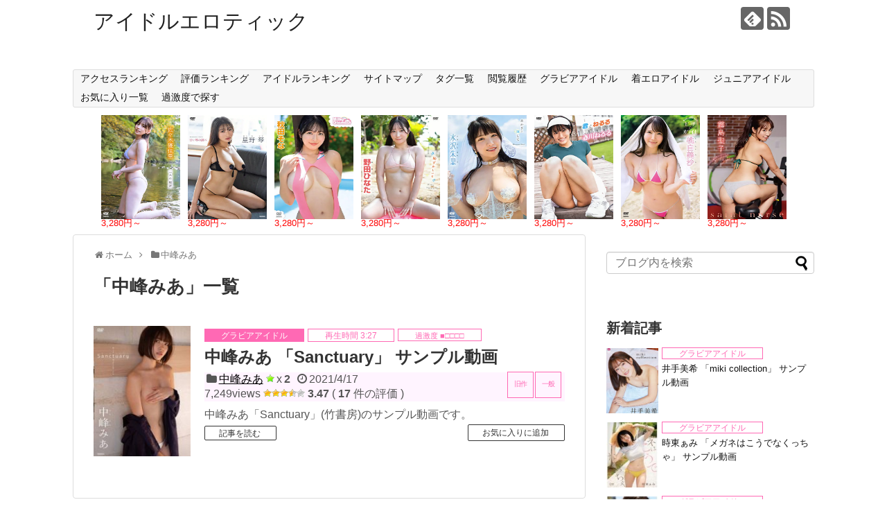

--- FILE ---
content_type: text/html; charset=UTF-8
request_url: https://idolerotic.net/category/%E4%B8%AD%E5%B3%B0%E3%81%BF%E3%81%82
body_size: 466716
content:
<!DOCTYPE html>
<html lang="ja">
<head>
<meta charset="UTF-8">
  <meta name="viewport" content="width=1280, maximum-scale=1, user-scalable=yes">
<link rel="alternate" type="application/rss+xml" title="アイドルエロティック RSS Feed" href="https://idolerotic.net/feed" />
<link rel="pingback" href="https://idolerotic.net/xmlrpc.php" />
<meta name="description" content="[名前(英語)],nakamine mia,
[名前(ひらがな)],なかみねみあ,
[生年月日],19970410,
[血液型],,
[身長],166,
[バスト],90,
[ウエスト],58,
[ヒップ],93,
[グラフデータ],,,,,,
[記事ID],54896,,,,,,,,,,,,,,,,,,,,,,,,,,,,,,,,,,,,,,,,,,,,,,,,,,," />
<meta name="keywords" content="中峰みあ" />
<!-- OGP -->
<meta property="og:type" content="website">
<meta property="og:description" content="[名前(英語)],nakamine mia,
[名前(ひらがな)],なかみねみあ,
[生年月日],19970410,
[血液型],,
[身長],166,
[バスト],90,
[ウエスト],58,
[ヒップ],93,
[グラフデータ],,,,,,
[記事ID],54896,,,,,,,,,,,,,,,,,,,,,,,,,,,,,,,,,,,,,,,,,,,,,,,,,,,">
<meta property="og:title" content="  中峰みあ | アイドルエロティック">
<meta property="og:url" content="https://idolerotic.net/category/%e4%b8%ad%e5%b3%b0%e3%81%bf%e3%81%82">
<meta property="og:site_name" content="アイドルエロティック">
<meta property="og:locale" content="ja_JP">
<!-- /OGP -->
<!-- Twitter Card -->
<meta name="twitter:card" content="summary">
<meta name="twitter:description" content="[名前(英語)],nakamine mia,
[名前(ひらがな)],なかみねみあ,
[生年月日],19970410,
[血液型],,
[身長],166,
[バスト],90,
[ウエスト],58,
[ヒップ],93,
[グラフデータ],,,,,,
[記事ID],54896,,,,,,,,,,,,,,,,,,,,,,,,,,,,,,,,,,,,,,,,,,,,,,,,,,,">
<meta name="twitter:title" content="  中峰みあ | アイドルエロティック">
<meta name="twitter:url" content="https://idolerotic.net/category/%e4%b8%ad%e5%b3%b0%e3%81%bf%e3%81%82">
<meta name="twitter:domain" content="idolerotic.net">
<!-- /Twitter Card -->

<title>中峰みあ  |  アイドルエロティック</title>

	  <meta name='robots' content='max-image-preview:large' />
<link rel='dns-prefetch' href='//www.googletagmanager.com' />
<script type="text/javascript" id="wpp-js" src="https://idolerotic.net/wp-content/plugins/wordpress-popular-posts/assets/js/wpp.min.js?ver=7.3.6" data-sampling="0" data-sampling-rate="100" data-api-url="https://idolerotic.net/wp-json/wordpress-popular-posts" data-post-id="0" data-token="b216f73c9c" data-lang="0" data-debug="0"></script>
<script type="text/javascript">
/* <![CDATA[ */
window._wpemojiSettings = {"baseUrl":"https:\/\/s.w.org\/images\/core\/emoji\/16.0.1\/72x72\/","ext":".png","svgUrl":"https:\/\/s.w.org\/images\/core\/emoji\/16.0.1\/svg\/","svgExt":".svg","source":{"concatemoji":"https:\/\/idolerotic.net\/wp-includes\/js\/wp-emoji-release.min.js?ver=6.8.3"}};
/*! This file is auto-generated */
!function(s,n){var o,i,e;function c(e){try{var t={supportTests:e,timestamp:(new Date).valueOf()};sessionStorage.setItem(o,JSON.stringify(t))}catch(e){}}function p(e,t,n){e.clearRect(0,0,e.canvas.width,e.canvas.height),e.fillText(t,0,0);var t=new Uint32Array(e.getImageData(0,0,e.canvas.width,e.canvas.height).data),a=(e.clearRect(0,0,e.canvas.width,e.canvas.height),e.fillText(n,0,0),new Uint32Array(e.getImageData(0,0,e.canvas.width,e.canvas.height).data));return t.every(function(e,t){return e===a[t]})}function u(e,t){e.clearRect(0,0,e.canvas.width,e.canvas.height),e.fillText(t,0,0);for(var n=e.getImageData(16,16,1,1),a=0;a<n.data.length;a++)if(0!==n.data[a])return!1;return!0}function f(e,t,n,a){switch(t){case"flag":return n(e,"\ud83c\udff3\ufe0f\u200d\u26a7\ufe0f","\ud83c\udff3\ufe0f\u200b\u26a7\ufe0f")?!1:!n(e,"\ud83c\udde8\ud83c\uddf6","\ud83c\udde8\u200b\ud83c\uddf6")&&!n(e,"\ud83c\udff4\udb40\udc67\udb40\udc62\udb40\udc65\udb40\udc6e\udb40\udc67\udb40\udc7f","\ud83c\udff4\u200b\udb40\udc67\u200b\udb40\udc62\u200b\udb40\udc65\u200b\udb40\udc6e\u200b\udb40\udc67\u200b\udb40\udc7f");case"emoji":return!a(e,"\ud83e\udedf")}return!1}function g(e,t,n,a){var r="undefined"!=typeof WorkerGlobalScope&&self instanceof WorkerGlobalScope?new OffscreenCanvas(300,150):s.createElement("canvas"),o=r.getContext("2d",{willReadFrequently:!0}),i=(o.textBaseline="top",o.font="600 32px Arial",{});return e.forEach(function(e){i[e]=t(o,e,n,a)}),i}function t(e){var t=s.createElement("script");t.src=e,t.defer=!0,s.head.appendChild(t)}"undefined"!=typeof Promise&&(o="wpEmojiSettingsSupports",i=["flag","emoji"],n.supports={everything:!0,everythingExceptFlag:!0},e=new Promise(function(e){s.addEventListener("DOMContentLoaded",e,{once:!0})}),new Promise(function(t){var n=function(){try{var e=JSON.parse(sessionStorage.getItem(o));if("object"==typeof e&&"number"==typeof e.timestamp&&(new Date).valueOf()<e.timestamp+604800&&"object"==typeof e.supportTests)return e.supportTests}catch(e){}return null}();if(!n){if("undefined"!=typeof Worker&&"undefined"!=typeof OffscreenCanvas&&"undefined"!=typeof URL&&URL.createObjectURL&&"undefined"!=typeof Blob)try{var e="postMessage("+g.toString()+"("+[JSON.stringify(i),f.toString(),p.toString(),u.toString()].join(",")+"));",a=new Blob([e],{type:"text/javascript"}),r=new Worker(URL.createObjectURL(a),{name:"wpTestEmojiSupports"});return void(r.onmessage=function(e){c(n=e.data),r.terminate(),t(n)})}catch(e){}c(n=g(i,f,p,u))}t(n)}).then(function(e){for(var t in e)n.supports[t]=e[t],n.supports.everything=n.supports.everything&&n.supports[t],"flag"!==t&&(n.supports.everythingExceptFlag=n.supports.everythingExceptFlag&&n.supports[t]);n.supports.everythingExceptFlag=n.supports.everythingExceptFlag&&!n.supports.flag,n.DOMReady=!1,n.readyCallback=function(){n.DOMReady=!0}}).then(function(){return e}).then(function(){var e;n.supports.everything||(n.readyCallback(),(e=n.source||{}).concatemoji?t(e.concatemoji):e.wpemoji&&e.twemoji&&(t(e.twemoji),t(e.wpemoji)))}))}((window,document),window._wpemojiSettings);
/* ]]> */
</script>
<link rel='stylesheet' id='simplicity-style-css' href='https://idolerotic.net/wp-content/themes/simplicity2/style.css?ver=6.8.3&#038;fver=20250708071811' type='text/css' media='all' />
<link rel='stylesheet' id='responsive-style-css' href='https://idolerotic.net/wp-content/themes/simplicity2/css/responsive-pc.css?ver=6.8.3&#038;fver=20250708071811' type='text/css' media='all' />
<link rel='stylesheet' id='font-awesome-style-css' href='https://idolerotic.net/wp-content/themes/simplicity2/webfonts/css/font-awesome.min.css?ver=6.8.3&#038;fver=20250708071811' type='text/css' media='all' />
<link rel='stylesheet' id='icomoon-style-css' href='https://idolerotic.net/wp-content/themes/simplicity2/webfonts/icomoon/style.css?ver=6.8.3&#038;fver=20250708071811' type='text/css' media='all' />
<link rel='stylesheet' id='extension-style-css' href='https://idolerotic.net/wp-content/themes/simplicity2/css/extension.css?ver=6.8.3&#038;fver=20250708071811' type='text/css' media='all' />
<style id='extension-style-inline-css' type='text/css'>
@media screen and (max-width:639px){.article br{display:block}}
</style>
<link rel='stylesheet' id='child-style-css' href='https://idolerotic.net/wp-content/themes/simplicity2-child/style.css?ver=6.8.3&#038;fver=20260122054133' type='text/css' media='all' />
<link rel='stylesheet' id='print-style-css' href='https://idolerotic.net/wp-content/themes/simplicity2/css/print.css?ver=6.8.3&#038;fver=20250708071811' type='text/css' media='print' />
<style id='wp-emoji-styles-inline-css' type='text/css'>

	img.wp-smiley, img.emoji {
		display: inline !important;
		border: none !important;
		box-shadow: none !important;
		height: 1em !important;
		width: 1em !important;
		margin: 0 0.07em !important;
		vertical-align: -0.1em !important;
		background: none !important;
		padding: 0 !important;
	}
</style>
<link rel='stylesheet' id='wp-block-library-css' href='https://idolerotic.net/wp-includes/css/dist/block-library/style.min.css?ver=6.8.3' type='text/css' media='all' />
<style id='classic-theme-styles-inline-css' type='text/css'>
/*! This file is auto-generated */
.wp-block-button__link{color:#fff;background-color:#32373c;border-radius:9999px;box-shadow:none;text-decoration:none;padding:calc(.667em + 2px) calc(1.333em + 2px);font-size:1.125em}.wp-block-file__button{background:#32373c;color:#fff;text-decoration:none}
</style>
<style id='global-styles-inline-css' type='text/css'>
:root{--wp--preset--aspect-ratio--square: 1;--wp--preset--aspect-ratio--4-3: 4/3;--wp--preset--aspect-ratio--3-4: 3/4;--wp--preset--aspect-ratio--3-2: 3/2;--wp--preset--aspect-ratio--2-3: 2/3;--wp--preset--aspect-ratio--16-9: 16/9;--wp--preset--aspect-ratio--9-16: 9/16;--wp--preset--color--black: #000000;--wp--preset--color--cyan-bluish-gray: #abb8c3;--wp--preset--color--white: #ffffff;--wp--preset--color--pale-pink: #f78da7;--wp--preset--color--vivid-red: #cf2e2e;--wp--preset--color--luminous-vivid-orange: #ff6900;--wp--preset--color--luminous-vivid-amber: #fcb900;--wp--preset--color--light-green-cyan: #7bdcb5;--wp--preset--color--vivid-green-cyan: #00d084;--wp--preset--color--pale-cyan-blue: #8ed1fc;--wp--preset--color--vivid-cyan-blue: #0693e3;--wp--preset--color--vivid-purple: #9b51e0;--wp--preset--gradient--vivid-cyan-blue-to-vivid-purple: linear-gradient(135deg,rgba(6,147,227,1) 0%,rgb(155,81,224) 100%);--wp--preset--gradient--light-green-cyan-to-vivid-green-cyan: linear-gradient(135deg,rgb(122,220,180) 0%,rgb(0,208,130) 100%);--wp--preset--gradient--luminous-vivid-amber-to-luminous-vivid-orange: linear-gradient(135deg,rgba(252,185,0,1) 0%,rgba(255,105,0,1) 100%);--wp--preset--gradient--luminous-vivid-orange-to-vivid-red: linear-gradient(135deg,rgba(255,105,0,1) 0%,rgb(207,46,46) 100%);--wp--preset--gradient--very-light-gray-to-cyan-bluish-gray: linear-gradient(135deg,rgb(238,238,238) 0%,rgb(169,184,195) 100%);--wp--preset--gradient--cool-to-warm-spectrum: linear-gradient(135deg,rgb(74,234,220) 0%,rgb(151,120,209) 20%,rgb(207,42,186) 40%,rgb(238,44,130) 60%,rgb(251,105,98) 80%,rgb(254,248,76) 100%);--wp--preset--gradient--blush-light-purple: linear-gradient(135deg,rgb(255,206,236) 0%,rgb(152,150,240) 100%);--wp--preset--gradient--blush-bordeaux: linear-gradient(135deg,rgb(254,205,165) 0%,rgb(254,45,45) 50%,rgb(107,0,62) 100%);--wp--preset--gradient--luminous-dusk: linear-gradient(135deg,rgb(255,203,112) 0%,rgb(199,81,192) 50%,rgb(65,88,208) 100%);--wp--preset--gradient--pale-ocean: linear-gradient(135deg,rgb(255,245,203) 0%,rgb(182,227,212) 50%,rgb(51,167,181) 100%);--wp--preset--gradient--electric-grass: linear-gradient(135deg,rgb(202,248,128) 0%,rgb(113,206,126) 100%);--wp--preset--gradient--midnight: linear-gradient(135deg,rgb(2,3,129) 0%,rgb(40,116,252) 100%);--wp--preset--font-size--small: 13px;--wp--preset--font-size--medium: 20px;--wp--preset--font-size--large: 36px;--wp--preset--font-size--x-large: 42px;--wp--preset--spacing--20: 0.44rem;--wp--preset--spacing--30: 0.67rem;--wp--preset--spacing--40: 1rem;--wp--preset--spacing--50: 1.5rem;--wp--preset--spacing--60: 2.25rem;--wp--preset--spacing--70: 3.38rem;--wp--preset--spacing--80: 5.06rem;--wp--preset--shadow--natural: 6px 6px 9px rgba(0, 0, 0, 0.2);--wp--preset--shadow--deep: 12px 12px 50px rgba(0, 0, 0, 0.4);--wp--preset--shadow--sharp: 6px 6px 0px rgba(0, 0, 0, 0.2);--wp--preset--shadow--outlined: 6px 6px 0px -3px rgba(255, 255, 255, 1), 6px 6px rgba(0, 0, 0, 1);--wp--preset--shadow--crisp: 6px 6px 0px rgba(0, 0, 0, 1);}:where(.is-layout-flex){gap: 0.5em;}:where(.is-layout-grid){gap: 0.5em;}body .is-layout-flex{display: flex;}.is-layout-flex{flex-wrap: wrap;align-items: center;}.is-layout-flex > :is(*, div){margin: 0;}body .is-layout-grid{display: grid;}.is-layout-grid > :is(*, div){margin: 0;}:where(.wp-block-columns.is-layout-flex){gap: 2em;}:where(.wp-block-columns.is-layout-grid){gap: 2em;}:where(.wp-block-post-template.is-layout-flex){gap: 1.25em;}:where(.wp-block-post-template.is-layout-grid){gap: 1.25em;}.has-black-color{color: var(--wp--preset--color--black) !important;}.has-cyan-bluish-gray-color{color: var(--wp--preset--color--cyan-bluish-gray) !important;}.has-white-color{color: var(--wp--preset--color--white) !important;}.has-pale-pink-color{color: var(--wp--preset--color--pale-pink) !important;}.has-vivid-red-color{color: var(--wp--preset--color--vivid-red) !important;}.has-luminous-vivid-orange-color{color: var(--wp--preset--color--luminous-vivid-orange) !important;}.has-luminous-vivid-amber-color{color: var(--wp--preset--color--luminous-vivid-amber) !important;}.has-light-green-cyan-color{color: var(--wp--preset--color--light-green-cyan) !important;}.has-vivid-green-cyan-color{color: var(--wp--preset--color--vivid-green-cyan) !important;}.has-pale-cyan-blue-color{color: var(--wp--preset--color--pale-cyan-blue) !important;}.has-vivid-cyan-blue-color{color: var(--wp--preset--color--vivid-cyan-blue) !important;}.has-vivid-purple-color{color: var(--wp--preset--color--vivid-purple) !important;}.has-black-background-color{background-color: var(--wp--preset--color--black) !important;}.has-cyan-bluish-gray-background-color{background-color: var(--wp--preset--color--cyan-bluish-gray) !important;}.has-white-background-color{background-color: var(--wp--preset--color--white) !important;}.has-pale-pink-background-color{background-color: var(--wp--preset--color--pale-pink) !important;}.has-vivid-red-background-color{background-color: var(--wp--preset--color--vivid-red) !important;}.has-luminous-vivid-orange-background-color{background-color: var(--wp--preset--color--luminous-vivid-orange) !important;}.has-luminous-vivid-amber-background-color{background-color: var(--wp--preset--color--luminous-vivid-amber) !important;}.has-light-green-cyan-background-color{background-color: var(--wp--preset--color--light-green-cyan) !important;}.has-vivid-green-cyan-background-color{background-color: var(--wp--preset--color--vivid-green-cyan) !important;}.has-pale-cyan-blue-background-color{background-color: var(--wp--preset--color--pale-cyan-blue) !important;}.has-vivid-cyan-blue-background-color{background-color: var(--wp--preset--color--vivid-cyan-blue) !important;}.has-vivid-purple-background-color{background-color: var(--wp--preset--color--vivid-purple) !important;}.has-black-border-color{border-color: var(--wp--preset--color--black) !important;}.has-cyan-bluish-gray-border-color{border-color: var(--wp--preset--color--cyan-bluish-gray) !important;}.has-white-border-color{border-color: var(--wp--preset--color--white) !important;}.has-pale-pink-border-color{border-color: var(--wp--preset--color--pale-pink) !important;}.has-vivid-red-border-color{border-color: var(--wp--preset--color--vivid-red) !important;}.has-luminous-vivid-orange-border-color{border-color: var(--wp--preset--color--luminous-vivid-orange) !important;}.has-luminous-vivid-amber-border-color{border-color: var(--wp--preset--color--luminous-vivid-amber) !important;}.has-light-green-cyan-border-color{border-color: var(--wp--preset--color--light-green-cyan) !important;}.has-vivid-green-cyan-border-color{border-color: var(--wp--preset--color--vivid-green-cyan) !important;}.has-pale-cyan-blue-border-color{border-color: var(--wp--preset--color--pale-cyan-blue) !important;}.has-vivid-cyan-blue-border-color{border-color: var(--wp--preset--color--vivid-cyan-blue) !important;}.has-vivid-purple-border-color{border-color: var(--wp--preset--color--vivid-purple) !important;}.has-vivid-cyan-blue-to-vivid-purple-gradient-background{background: var(--wp--preset--gradient--vivid-cyan-blue-to-vivid-purple) !important;}.has-light-green-cyan-to-vivid-green-cyan-gradient-background{background: var(--wp--preset--gradient--light-green-cyan-to-vivid-green-cyan) !important;}.has-luminous-vivid-amber-to-luminous-vivid-orange-gradient-background{background: var(--wp--preset--gradient--luminous-vivid-amber-to-luminous-vivid-orange) !important;}.has-luminous-vivid-orange-to-vivid-red-gradient-background{background: var(--wp--preset--gradient--luminous-vivid-orange-to-vivid-red) !important;}.has-very-light-gray-to-cyan-bluish-gray-gradient-background{background: var(--wp--preset--gradient--very-light-gray-to-cyan-bluish-gray) !important;}.has-cool-to-warm-spectrum-gradient-background{background: var(--wp--preset--gradient--cool-to-warm-spectrum) !important;}.has-blush-light-purple-gradient-background{background: var(--wp--preset--gradient--blush-light-purple) !important;}.has-blush-bordeaux-gradient-background{background: var(--wp--preset--gradient--blush-bordeaux) !important;}.has-luminous-dusk-gradient-background{background: var(--wp--preset--gradient--luminous-dusk) !important;}.has-pale-ocean-gradient-background{background: var(--wp--preset--gradient--pale-ocean) !important;}.has-electric-grass-gradient-background{background: var(--wp--preset--gradient--electric-grass) !important;}.has-midnight-gradient-background{background: var(--wp--preset--gradient--midnight) !important;}.has-small-font-size{font-size: var(--wp--preset--font-size--small) !important;}.has-medium-font-size{font-size: var(--wp--preset--font-size--medium) !important;}.has-large-font-size{font-size: var(--wp--preset--font-size--large) !important;}.has-x-large-font-size{font-size: var(--wp--preset--font-size--x-large) !important;}
:where(.wp-block-post-template.is-layout-flex){gap: 1.25em;}:where(.wp-block-post-template.is-layout-grid){gap: 1.25em;}
:where(.wp-block-columns.is-layout-flex){gap: 2em;}:where(.wp-block-columns.is-layout-grid){gap: 2em;}
:root :where(.wp-block-pullquote){font-size: 1.5em;line-height: 1.6;}
</style>
<link rel='stylesheet' id='contact-form-7-css' href='https://idolerotic.net/wp-content/plugins/contact-form-7/includes/css/styles.css?ver=6.1.4&#038;fver=20251208051918' type='text/css' media='all' />
<link rel='stylesheet' id='toc-screen-css' href='https://idolerotic.net/wp-content/plugins/table-of-contents-plus/screen.min.css?ver=2411.1&#038;fver=20241219093731' type='text/css' media='all' />
<link rel='stylesheet' id='wp-postratings-css' href='https://idolerotic.net/wp-content/plugins/wp-postratings/css/postratings-css.css?ver=1.91.2&#038;fver=20250711024021' type='text/css' media='all' />
<link rel='stylesheet' id='wordpress-popular-posts-css-css' href='https://idolerotic.net/wp-content/plugins/wordpress-popular-posts/assets/css/wpp.css?ver=7.3.6&#038;fver=20260122104845' type='text/css' media='all' />
<link rel='stylesheet' id='wp-lightbox-2.min.css-css' href='https://idolerotic.net/wp-content/plugins/wp-lightbox-2/styles/lightbox.min.css?ver=1.3.4&#038;fver=20250706084142' type='text/css' media='all' />
<link rel='stylesheet' id='simple-favorites-css' href='https://idolerotic.net/wp-content/plugins/favorites/assets/css/favorites.css?ver=2.3.6&#038;fver=20250706084107' type='text/css' media='all' />
<script type="text/javascript" src="https://idolerotic.net/wp-includes/js/jquery/jquery.min.js?ver=3.7.1" id="jquery-core-js"></script>
<script type="text/javascript" src="https://idolerotic.net/wp-includes/js/jquery/jquery-migrate.min.js?ver=3.4.1" id="jquery-migrate-js"></script>
<script type="text/javascript" id="jquery-js-after">
/* <![CDATA[ */
jQuery(document).ready(function() {
	jQuery(".0e48ebfb1e96f9a09b91ce0a2dc08f51").click(function() {
		jQuery.post(
			"https://idolerotic.net/wp-admin/admin-ajax.php", {
				"action": "quick_adsense_onpost_ad_click",
				"quick_adsense_onpost_ad_index": jQuery(this).attr("data-index"),
				"quick_adsense_nonce": "c63e25324d",
			}, function(response) { }
		);
	});
});
/* ]]> */
</script>
<script type="text/javascript" id="favorites-js-extra">
/* <![CDATA[ */
var favorites_data = {"ajaxurl":"https:\/\/idolerotic.net\/wp-admin\/admin-ajax.php","nonce":"26e960548b","favorite":"\u304a\u6c17\u306b\u5165\u308a\u306b\u8ffd\u52a0","favorited":"\u304a\u6c17\u306b\u5165\u308a\u304b\u3089\u524a\u9664","includecount":"","indicate_loading":"","loading_text":"Loading","loading_image":"","loading_image_active":"","loading_image_preload":"","cache_enabled":"1","button_options":{"button_type":"custom","custom_colors":false,"box_shadow":false,"include_count":false,"default":{"background_default":false,"border_default":false,"text_default":false,"icon_default":false,"count_default":false},"active":{"background_active":false,"border_active":false,"text_active":false,"icon_active":false,"count_active":false}},"authentication_modal_content":"<p>\u304a\u6c17\u306b\u5165\u308a\u3092\u8ffd\u52a0\u3059\u308b\u306b\u306f\u30ed\u30b0\u30a4\u30f3\u3057\u3066\u304f\u3060\u3055\u3044\u3002<\/p><p><a href=\"#\" data-favorites-modal-close>\u3053\u306e\u901a\u77e5\u3092\u975e\u8868\u793a\u306b\u3059\u308b<\/a><\/p>","authentication_redirect":"","dev_mode":"","logged_in":"","user_id":"0","authentication_redirect_url":"https:\/\/idolerotic.net\/ama17zx"};
/* ]]> */
</script>
<script type="text/javascript" src="https://idolerotic.net/wp-content/plugins/favorites/assets/js/favorites.min.js?ver=2.3.6&amp;fver=20250706084107" id="favorites-js"></script>

<!-- Site Kit によって追加された Google タグ（gtag.js）スニペット -->
<!-- Google アナリティクス スニペット (Site Kit が追加) -->
<script type="text/javascript" src="https://www.googletagmanager.com/gtag/js?id=G-3K5HS9EQ91" id="google_gtagjs-js" async></script>
<script type="text/javascript" id="google_gtagjs-js-after">
/* <![CDATA[ */
window.dataLayer = window.dataLayer || [];function gtag(){dataLayer.push(arguments);}
gtag("set","linker",{"domains":["idolerotic.net"]});
gtag("js", new Date());
gtag("set", "developer_id.dZTNiMT", true);
gtag("config", "G-3K5HS9EQ91");
/* ]]> */
</script>
<meta name="generator" content="Site Kit by Google 1.171.0" />            <style id="wpp-loading-animation-styles">@-webkit-keyframes bgslide{from{background-position-x:0}to{background-position-x:-200%}}@keyframes bgslide{from{background-position-x:0}to{background-position-x:-200%}}.wpp-widget-block-placeholder,.wpp-shortcode-placeholder{margin:0 auto;width:60px;height:3px;background:#dd3737;background:linear-gradient(90deg,#dd3737 0%,#571313 10%,#dd3737 100%);background-size:200% auto;border-radius:3px;-webkit-animation:bgslide 1s infinite linear;animation:bgslide 1s infinite linear}</style>
            <!-- for tag post_tag, website powered with xili-tidy-tags v.1.12.06, a WP plugin by dev.xiligroup.com -->
<link rel="icon" href="https://idolerotic.net/wp-content/uploads/2022/04/cropped-favicon-32x32.png" sizes="32x32" />
<link rel="icon" href="https://idolerotic.net/wp-content/uploads/2022/04/cropped-favicon-192x192.png" sizes="192x192" />
<link rel="apple-touch-icon" href="https://idolerotic.net/wp-content/uploads/2022/04/cropped-favicon-180x180.png" />
<meta name="msapplication-TileImage" content="https://idolerotic.net/wp-content/uploads/2022/04/cropped-favicon-270x270.png" />


</head>
  <body class="archive category category-3749 wp-theme-simplicity2 wp-child-theme-simplicity2-child" itemscope itemtype="https://schema.org/WebPage">
    <div id="container">

      <!-- header -->
      <header itemscope itemtype="https://schema.org/WPHeader">
        <div id="header" class="clearfix">
          <div id="header-in">

                        <div id="h-top">
              <!-- モバイルメニュー表示用のボタン -->
<div id="mobile-menu">
  <a id="mobile-menu-toggle" href="#"><span class="fa fa-bars fa-2x"></span></a>
</div>

              <div class="alignleft top-title-catchphrase">
                <!-- サイトのタイトル -->
<p id="site-title" itemscope itemtype="https://schema.org/Organization">
  <a href="https://idolerotic.net/">アイドルエロティック</a></p>
<!-- サイトの概要 -->
<p id="site-description">
  </p>
              </div>

              <div class="alignright top-sns-follows">
                                <!-- SNSページ -->
<div class="sns-pages">
<p class="sns-follow-msg">フォローする</p>
<ul class="snsp">
<li class="feedly-page"><a href="//feedly.com/i/discover/sources/search/feed/https%3A%2F%2Fidolerotic.net" target="blank" title="feedlyで更新情報を購読" rel="nofollow"><span class="icon-feedly-logo"></span></a></li><li class="rss-page"><a href="https://idolerotic.net/feed" target="_blank" title="RSSで更新情報をフォロー" rel="nofollow"><span class="icon-rss-logo"></span></a></li>  </ul>
</div>
                              </div>

            </div><!-- /#h-top -->
          </div><!-- /#header-in -->
        </div><!-- /#header -->
      </header>

      <!-- Navigation -->
<nav itemscope itemtype="https://schema.org/SiteNavigationElement">
  <div id="navi">
      	<div id="navi-in">
      <div class="menu-%e3%83%a1%e3%83%8b%e3%83%a5%e3%83%bc-1-container"><ul id="menu-%e3%83%a1%e3%83%8b%e3%83%a5%e3%83%bc-1" class="menu"><li id="menu-item-9124" class="menu-item menu-item-type-post_type menu-item-object-page menu-item-9124"><a href="https://idolerotic.net/accessranking">アクセスランキング</a></li>
<li id="menu-item-9127" class="menu-item menu-item-type-post_type menu-item-object-page menu-item-9127"><a href="https://idolerotic.net/ratingranking">評価ランキング</a></li>
<li id="menu-item-87504" class="menu-item menu-item-type-custom menu-item-object-custom menu-item-has-children menu-item-87504"><a>アイドルランキング</a>
<ul class="sub-menu">
	<li id="menu-item-23636" class="menu-item menu-item-type-post_type menu-item-object-page menu-item-23636"><a href="https://idolerotic.net/idolranking">1位-100位</a></li>
	<li id="menu-item-87503" class="menu-item menu-item-type-post_type menu-item-object-page menu-item-87503"><a href="https://idolerotic.net/idolranking101-200">101位-200位</a></li>
	<li id="menu-item-87502" class="menu-item menu-item-type-post_type menu-item-object-page menu-item-87502"><a href="https://idolerotic.net/idolranking201-300">201位-300位</a></li>
</ul>
</li>
<li id="menu-item-19077" class="menu-item menu-item-type-post_type menu-item-object-page menu-item-19077"><a href="https://idolerotic.net/sitemap">サイトマップ</a></li>
<li id="menu-item-9126" class="menu-item menu-item-type-post_type menu-item-object-page menu-item-9126"><a href="https://idolerotic.net/tag">タグ一覧</a></li>
<li id="menu-item-14941" class="menu-item menu-item-type-post_type menu-item-object-page menu-item-14941"><a href="https://idolerotic.net/browsinghistory">閲覧履歴</a></li>
<li id="menu-item-23637" class="menu-item menu-item-type-custom menu-item-object-custom menu-item-23637"><a href="https://idolerotic.net/tag/%E3%82%B0%E3%83%A9%E3%83%93%E3%82%A2%E3%82%A2%E3%82%A4%E3%83%89%E3%83%AB">グラビアアイドル</a></li>
<li id="menu-item-23638" class="menu-item menu-item-type-custom menu-item-object-custom menu-item-23638"><a href="https://idolerotic.net/tag/%E7%9D%80%E3%82%A8%E3%83%AD%E3%82%A2%E3%82%A4%E3%83%89%E3%83%AB">着エロアイドル</a></li>
<li id="menu-item-23639" class="menu-item menu-item-type-custom menu-item-object-custom menu-item-23639"><a href="https://idolerotic.net/tag/%E3%82%B8%E3%83%A5%E3%83%8B%E3%82%A2%E3%82%A2%E3%82%A4%E3%83%89%E3%83%AB">ジュニアアイドル</a></li>
<li id="menu-item-46488" class="menu-item menu-item-type-post_type menu-item-object-page menu-item-46488"><a href="https://idolerotic.net/favorite">お気に入り一覧</a></li>
<li id="menu-item-64562" class="menu-item menu-item-type-custom menu-item-object-custom menu-item-has-children menu-item-64562"><a>過激度で探す</a>
<ul class="sub-menu">
	<li id="menu-item-64563" class="menu-item menu-item-type-custom menu-item-object-custom menu-item-has-children menu-item-64563"><a>グラビアアイドル</a>
	<ul class="sub-menu">
		<li id="menu-item-64560" class="menu-item menu-item-type-custom menu-item-object-custom menu-item-64560"><a href="https://idolerotic.net/tag/%E9%81%8E%E6%BF%80%E5%BA%A61+%E3%82%B0%E3%83%A9%E3%83%93%E3%82%A2%E3%82%A2%E3%82%A4%E3%83%89%E3%83%AB">過激度1</a></li>
		<li id="menu-item-64561" class="menu-item menu-item-type-custom menu-item-object-custom menu-item-64561"><a href="https://idolerotic.net/tag/%E9%81%8E%E6%BF%80%E5%BA%A62+%E3%82%B0%E3%83%A9%E3%83%93%E3%82%A2%E3%82%A2%E3%82%A4%E3%83%89%E3%83%AB">過激度2</a></li>
	</ul>
</li>
	<li id="menu-item-64564" class="menu-item menu-item-type-custom menu-item-object-custom menu-item-has-children menu-item-64564"><a>着エロアイドル</a>
	<ul class="sub-menu">
		<li id="menu-item-64565" class="menu-item menu-item-type-custom menu-item-object-custom menu-item-64565"><a href="https://idolerotic.net/tag/%E9%81%8E%E6%BF%80%E5%BA%A61+%E7%9D%80%E3%82%A8%E3%83%AD%E3%82%A2%E3%82%A4%E3%83%89%E3%83%AB">過激度1</a></li>
		<li id="menu-item-64566" class="menu-item menu-item-type-custom menu-item-object-custom menu-item-64566"><a href="https://idolerotic.net/tag/%E9%81%8E%E6%BF%80%E5%BA%A62+%E7%9D%80%E3%82%A8%E3%83%AD%E3%82%A2%E3%82%A4%E3%83%89%E3%83%AB">過激度2</a></li>
		<li id="menu-item-64567" class="menu-item menu-item-type-custom menu-item-object-custom menu-item-64567"><a href="https://idolerotic.net/tag/%E9%81%8E%E6%BF%80%E5%BA%A63+%E7%9D%80%E3%82%A8%E3%83%AD%E3%82%A2%E3%82%A4%E3%83%89%E3%83%AB">過激度3</a></li>
		<li id="menu-item-64568" class="menu-item menu-item-type-custom menu-item-object-custom menu-item-64568"><a href="https://idolerotic.net/tag/%E9%81%8E%E6%BF%80%E5%BA%A64+%E7%9D%80%E3%82%A8%E3%83%AD%E3%82%A2%E3%82%A4%E3%83%89%E3%83%AB">過激度4</a></li>
		<li id="menu-item-64569" class="menu-item menu-item-type-custom menu-item-object-custom menu-item-64569"><a href="https://idolerotic.net/tag/%E9%81%8E%E6%BF%80%E5%BA%A65+%E7%9D%80%E3%82%A8%E3%83%AD%E3%82%A2%E3%82%A4%E3%83%89%E3%83%AB">過激度5</a></li>
	</ul>
</li>
	<li id="menu-item-64572" class="menu-item menu-item-type-custom menu-item-object-custom menu-item-has-children menu-item-64572"><a>ジュニアアイドル</a>
	<ul class="sub-menu">
		<li id="menu-item-64570" class="menu-item menu-item-type-custom menu-item-object-custom menu-item-64570"><a href="https://idolerotic.net/tag/%E9%81%8E%E6%BF%80%E5%BA%A61+%E3%82%B8%E3%83%A5%E3%83%8B%E3%82%A2%E3%82%A2%E3%82%A4%E3%83%89%E3%83%AB">過激度1</a></li>
		<li id="menu-item-64571" class="menu-item menu-item-type-custom menu-item-object-custom menu-item-64571"><a href="https://idolerotic.net/tag/%E9%81%8E%E6%BF%80%E5%BA%A62+%E3%82%B8%E3%83%A5%E3%83%8B%E3%82%A2%E3%82%A2%E3%82%A4%E3%83%89%E3%83%AB">過激度2</a></li>
	</ul>
</li>
</ul>
</li>
</ul></div>    </div><!-- /#navi-in -->
  </div><!-- /#navi -->
</nav>
<!-- /Navigation -->
      <!-- 本体部分 -->
      <div id="body">
        <div id="body-in" class="cf">

          

<style>
.font_price { 
font-weight: 0;
margin: -12px 0px -5px 0px;
padding: 0px 0px 0px 0px;
}
</style>
<table style="background:#ffffff;width:1070px;height:150px;margin-top:0px;margin: -10px 0px 5px 0px;">
<tr>
<td>
<table style="float:left;margin-left:35px;margin-right:5px;margin-top:0px;margin-bottom:0px;width:120px;" align="left"><tr style="height:150px"><td style="width:150px" valign="top"><a href="https://www.sokmil.com/idol/_item/item530310.htm?affi=14089-001" target="_blank" rel="nofollow"><img src="https://img.sokmil.com/image/product/pef_tak1780_01_T1768532546.jpg" width="120" height="150"></a></td></tr><tr style="height:5px"><td><p class="font_price"><font size="2" color="#ff0000">3,280円～</font></p></td></tr></table>
<table style="float:left;margin-right:5px;margin-top:0px;margin-bottom:0px;width:120px;" align="left"><tr style="height:150px"><td style="width:150px" valign="top"><a href="https://www.sokmil.com/idol/_item/item530311.htm?affi=14089-001" target="_blank" rel="nofollow"><img src="https://img.sokmil.com/image/product/pef_tak1781_01_T1768532551.jpg" width="120" height="150"></a></td></tr><tr style="height:5px"><td><p class="font_price"><font size="2" color="#ff0000">3,280円～</font></p></td></tr></table>
<table style="float:left;margin-right:5px;margin-top:0px;margin-bottom:0px;width:120px;" align="left"><tr style="height:150px"><td style="width:150px" valign="top"><a href="https://www.sokmil.com/idol/_item/item530312.htm?affi=14089-001" target="_blank" rel="nofollow"><img src="https://img.sokmil.com/image/product/pef_tak1782_01_T1768532557.jpg" width="120" height="150"></a></td></tr><tr style="height:5px"><td><p class="font_price"><font size="2" color="#ff0000">3,280円～</font></p></td></tr></table>
<table style="float:left;margin-right:5px;margin-top:0px;margin-bottom:0px;width:120px;" align="left"><tr style="height:150px"><td style="width:150px" valign="top"><a href="https://www.sokmil.com/idol/_item/item530313.htm?affi=14089-001" target="_blank" rel="nofollow"><img src="https://img.sokmil.com/image/product/pef_tak1783_01_T1768532563.jpg" width="120" height="150"></a></td></tr><tr style="height:5px"><td><p class="font_price"><font size="2" color="#ff0000">3,280円～</font></p></td></tr></table>
<table style="float:left;margin-right:5px;margin-top:0px;margin-bottom:0px;width:120px;" align="left"><tr style="height:150px"><td style="width:150px" valign="top"><a href="https://www.sokmil.com/idol/_item/item530314.htm?affi=14089-001" target="_blank" rel="nofollow"><img src="https://img.sokmil.com/image/product/pef_tak1784_01_T1768532568.jpg" width="120" height="150"></a></td></tr><tr style="height:5px"><td><p class="font_price"><font size="2" color="#ff0000">3,280円～</font></p></td></tr></table>
<table style="float:left;margin-right:5px;margin-top:0px;margin-bottom:0px;width:120px;" align="left"><tr style="height:150px"><td style="width:150px" valign="top"><a href="https://www.sokmil.com/idol/_item/item530315.htm?affi=14089-001" target="_blank" rel="nofollow"><img src="https://img.sokmil.com/image/product/pef_tak1785_01_T1768532574.jpg" width="120" height="150"></a></td></tr><tr style="height:5px"><td><p class="font_price"><font size="2" color="#ff0000">3,280円～</font></p></td></tr></table>
<table style="float:left;margin-right:5px;margin-top:0px;margin-bottom:0px;width:120px;" align="left"><tr style="height:150px"><td style="width:150px" valign="top"><a href="https://www.sokmil.com/idol/_item/item530316.htm?affi=14089-001" target="_blank" rel="nofollow"><img src="https://img.sokmil.com/image/product/pef_tak1786_01_T1768532579.jpg" width="120" height="150"></a></td></tr><tr style="height:5px"><td><p class="font_price"><font size="2" color="#ff0000">3,280円～</font></p></td></tr></table>
<table style="float:left;margin-right:5px;margin-top:0px;margin-bottom:0px;width:120px;" align="left"><tr style="height:150px"><td style="width:150px" valign="top"><a href="https://www.sokmil.com/idol/_item/item530317.htm?affi=14089-001" target="_blank" rel="nofollow"><img src="https://img.sokmil.com/image/product/pef_tak1787_01_T1768532584.jpg" width="120" height="150"></a></td></tr><tr style="height:5px"><td><p class="font_price"><font size="2" color="#ff0000">3,280円～</font></p></td></tr></table>
</td>
</tr>
</table>

          <!-- main -->
          <main itemscope itemprop="mainContentOfPage">
            <div id="main" itemscope itemtype="https://schema.org/Blog">
<div id="breadcrumb" class="breadcrumb breadcrumb-categor" itemscope itemtype="https://schema.org/BreadcrumbList"><div class="breadcrumb-home" itemscope itemtype="https://schema.org/ListItem" itemprop="itemListElement"><span class="fa fa-home fa-fw" aria-hidden="true"></span><a href="https://idolerotic.net" itemprop="item"><span itemprop="name">ホーム</span></a><meta itemprop="position" content="1" /><span class="sp"><span class="fa fa-angle-right" aria-hidden="true"></span></span></div><div class="breadcrumb-item" itemscope itemtype="https://schema.org/ListItem" itemprop="itemListElement"><span class="fa fa-folder fa-fw" aria-hidden="true"></span><a href="https://idolerotic.net/category/%e4%b8%ad%e5%b3%b0%e3%81%bf%e3%81%82" itemprop="item"><span itemprop="name">中峰みあ</span></a><meta itemprop="position" content="2" /></div></div><!-- /#breadcrumb -->
  <h1 id="archive-title"><span class="archive-title-pb">「</span><span class="archive-title-text">中峰みあ</span><span class="archive-title-pa">」</span><span class="archive-title-list-text">一覧</span></h1>




<!-- カテゴリの説明文 -->


<div id="list">
<!-- 記事一覧 -->
<article id="post-54896" class="entry cf entry-card post-54896 post type-post status-publish format-standard has-post-thumbnail category-3749 tag-1292 tag-1295 tag-2659">
  <figure class="entry-thumb">
                  <a href="https://idolerotic.net/blog-entry-9302.html" class="entry-image entry-image-link" title="中峰みあ 「Sanctuary」 サンプル動画"><img width="150" height="210" src="https://idolerotic.net/wp-content/uploads/2021/04/TSDS-42524-T-150x210.jpg" class="entry-thumnail wp-post-image" alt="" decoding="async" srcset="https://idolerotic.net/wp-content/uploads/2021/04/TSDS-42524-T-150x210.jpg 150w, https://idolerotic.net/wp-content/uploads/2021/04/TSDS-42524-T-100x140.jpg 100w, https://idolerotic.net/wp-content/uploads/2021/04/TSDS-42524-T.jpg 186w" sizes="(max-width: 150px) 100vw, 150px" /></a>
            </figure><!-- /.entry-thumb -->

  <div class="entry-card-content">

<span class="genre-entry-card-content"><span class="genre-a">グラビアアイドル</span><span class="pv_rank_1">再生時間 3:27</span><span class="level-a2">過激度 ■□□□□</span></span>
  <header>
    <h2><a href="https://idolerotic.net/blog-entry-9302.html" class="entry-title entry-title-link" title="中峰みあ 「Sanctuary」 サンプル動画">中峰みあ 「Sanctuary」 サンプル動画</a></h2>
        
<p class="post-meta-5"><span class="category"><span class="fa fa-folder fa-fw"></span><a href="https://idolerotic.net/category/%e4%b8%ad%e5%b3%b0%e3%81%bf%e3%81%82">中峰みあ</a> <img src="https://idolerotic.net/wp-content/plugins/wp-postratings/images/stars/rating_over.gif">&thinsp;x&thinsp;<strong>2</strong>&thinsp;</span>

            <span class="post-date"><span class="fa fa-clock-o fa-fw"></span><span class="published">2021/4/17</span></span>
      
<br>
7,249views <img src="https://idolerotic.net/wp-content/plugins/wp-postratings/images/stars/rating_on.gif" alt="17 票, 平均: 3.47 / 5" title="17 票, 平均: 3.47 / 5" class="post-ratings-image" /><img src="https://idolerotic.net/wp-content/plugins/wp-postratings/images/stars/rating_on.gif" alt="17 票, 平均: 3.47 / 5" title="17 票, 平均: 3.47 / 5" class="post-ratings-image" /><img src="https://idolerotic.net/wp-content/plugins/wp-postratings/images/stars/rating_on.gif" alt="17 票, 平均: 3.47 / 5" title="17 票, 平均: 3.47 / 5" class="post-ratings-image" /><img src="https://idolerotic.net/wp-content/plugins/wp-postratings/images/stars/rating_half.gif" alt="17 票, 平均: 3.47 / 5" title="17 票, 平均: 3.47 / 5" class="post-ratings-image" /><img src="https://idolerotic.net/wp-content/plugins/wp-postratings/images/stars/rating_off.gif" alt="17 票, 平均: 3.47 / 5" title="17 票, 平均: 3.47 / 5" class="post-ratings-image" /> <strong>3.47</strong>  ( <strong>17</strong> 件の評価 )</font>
      
      
      

<style>
.data_box_1 {
float: left;
width: 36px;
height: 36px;
border: solid 1px #ff69b4;
margin: 2px 1px 1px 1px;
}
.data_box_2 {
float: left;
width: 36px;
height: 36px;
border: solid 1px #66cdaa;
margin: 2px 1px 1px 1px;
}
.data_box_3 {
float: left;
width: 36px;
height: 36px;
border: solid 1px #ffa500;
margin: 2px 1px 1px 1px;
}
.data_box_4 {
float: left;
width: 36px;
height: 36px;
border: solid 1px #8989ff;
margin: 2px 1px 1px 1px;
}
.data_font_1 {
font-size:10px
-webkit-transform:scale(0.6);
-moz-transform:scale(0.6);
-ms-transform:scale(0.6);
-o-transform:scale(0.6);
transform:scale(0.6) translateX(-1.5px) translateY(11px);
color: #ff69b4;
white-space: nowrap;
}
.data_font_2 {
font-size:10px
-webkit-transform:scale(0.6);
-moz-transform:scale(0.6);
-ms-transform:scale(0.6);
-o-transform:scale(0.6);
transform:scale(0.6) translateX(-1.5px) translateY(11px);
color: #66cdaa;
white-space: nowrap;
}
.data_font_3 {
font-size:10px
-webkit-transform:scale(0.6);
-moz-transform:scale(0.6);
-ms-transform:scale(0.6);
-o-transform:scale(0.6);
transform:scale(0.6) translateX(-1.5px) translateY(11px);
color: #ffa500;
white-space: nowrap;
}
.data_font_4 {
font-size:10px
-webkit-transform:scale(0.6);
-moz-transform:scale(0.6);
-ms-transform:scale(0.6);
-o-transform:scale(0.6);
transform:scale(0.6) translateX(-1.5px) translateY(11px);
color: #8989ff;
white-space: nowrap;
}
</style>
<div style="margin-left:436px;margin-right:0px;margin-top:-52px;margin-bottom:-14px;width:80px;height:50px;"  align="right">
<div class="data_box_1"><div class="data_font_1">旧作</div></div>
<div class="data_box_1"><div class="data_font_1">一般</div></div>
</div>

    </p><!-- /.post-meta -->
      </header>
  <p class="entry-snippet">中峰みあ「Sanctuary」(竹書房)のサンプル動画です。</p>

    	<span class="favorite_b"><span class="simplefavorite-button" data-postid="54896" data-siteid="1" data-groupid="1" data-favoritecount="5" style="">お気に入りに追加</span></span><p class="entry-read"><a href="https://idolerotic.net/blog-entry-9302.html" class="entry-read-link">記事を読む</a></p>
        
</div><!-- /.entry-card-content -->
</article>  <div class="clear"></div>
</div><!-- /#list -->

  <!-- 文章下広告 -->
                  


            </div><!-- /#main -->
          </main>
        <!-- sidebar -->
<div id="sidebar" class="sidebar nwa" role="complementary">
    
  <div id="sidebar-widget">
  <!-- ウイジェット -->
  <aside id="search-2" class="widget widget_search"><form method="get" id="searchform" action="https://idolerotic.net/">
	<input type="text" placeholder="ブログ内を検索" name="s" id="s">
	<input type="submit" id="searchsubmit" value="">
</form></aside><aside id="new_entries-2" class="widget widget_new_entries"><h3 class="widget_title sidebar_widget_title">新着記事</h3><ul class="new-entrys">
<li class="new-entry">
  <div class="new-entry-thumb">
      <a href="https://idolerotic.net/blog-entry-14852.html" class="new-entry-image" title="井手美希 「miki collection」 サンプル動画"><img width="100" height="136" src="https://idolerotic.net/wp-content/uploads/2026/01/SBVD-0578-T-100x136.jpg" class="attachment-thumb100 size-thumb100 wp-post-image" alt="" decoding="async" loading="lazy" /></a>
    </div><!-- /.new-entry-thumb -->

<span class="genre-a-2">グラビアアイドル</span>
  <div class="new-entry-content">
    <a href="https://idolerotic.net/blog-entry-14852.html" class="new-entry-title" title="井手美希 「miki collection」 サンプル動画">井手美希 「miki collection」 サンプル動画</a>
  </div><!-- /.new-entry-content -->

</li><!-- /.new-entry -->
<li class="new-entry">
  <div class="new-entry-thumb">
      <a href="https://idolerotic.net/blog-entry-14851.html" class="new-entry-image" title="時東ぁみ 「メガネはこうでなくっちゃ」 サンプル動画"><img width="100" height="136" src="https://idolerotic.net/wp-content/uploads/2026/01/9OME-691-T-100x136.jpg" class="attachment-thumb100 size-thumb100 wp-post-image" alt="" decoding="async" loading="lazy" srcset="https://idolerotic.net/wp-content/uploads/2026/01/9OME-691-T-100x136.jpg 100w, https://idolerotic.net/wp-content/uploads/2026/01/9OME-691-T.jpg 147w" sizes="auto, (max-width: 100px) 100vw, 100px" /></a>
    </div><!-- /.new-entry-thumb -->

<span class="genre-a-2">グラビアアイドル</span>
  <div class="new-entry-content">
    <a href="https://idolerotic.net/blog-entry-14851.html" class="new-entry-title" title="時東ぁみ 「メガネはこうでなくっちゃ」 サンプル動画">時東ぁみ 「メガネはこうでなくっちゃ」 サンプル動画</a>
  </div><!-- /.new-entry-content -->

</li><!-- /.new-entry -->
<li class="new-entry">
  <div class="new-entry-thumb">
      <a href="https://idolerotic.net/blog-entry-14850.html" class="new-entry-image" title="橋本梨菜 「カイマナエレエレ」 サンプル動画"><img width="100" height="136" src="https://idolerotic.net/wp-content/uploads/2026/01/9OME-692-T-100x136.jpg" class="attachment-thumb100 size-thumb100 wp-post-image" alt="" decoding="async" loading="lazy" srcset="https://idolerotic.net/wp-content/uploads/2026/01/9OME-692-T-100x136.jpg 100w, https://idolerotic.net/wp-content/uploads/2026/01/9OME-692-T.jpg 147w" sizes="auto, (max-width: 100px) 100vw, 100px" /></a>
    </div><!-- /.new-entry-thumb -->

<span class="genre-a-2">グラビアアイドル</span>
  <div class="new-entry-content">
    <a href="https://idolerotic.net/blog-entry-14850.html" class="new-entry-title" title="橋本梨菜 「カイマナエレエレ」 サンプル動画">橋本梨菜 「カイマナエレエレ」 サンプル動画</a>
  </div><!-- /.new-entry-content -->

</li><!-- /.new-entry -->
<li class="new-entry">
  <div class="new-entry-thumb">
      <a href="https://idolerotic.net/blog-entry-14849.html" class="new-entry-image" title="大空愛 「vs仮想エロス」 サンプル動画"><img width="100" height="136" src="https://idolerotic.net/wp-content/uploads/2026/01/OME-693-T-100x136.jpg" class="attachment-thumb100 size-thumb100 wp-post-image" alt="" decoding="async" loading="lazy" srcset="https://idolerotic.net/wp-content/uploads/2026/01/OME-693-T-100x136.jpg 100w, https://idolerotic.net/wp-content/uploads/2026/01/OME-693-T.jpg 147w" sizes="auto, (max-width: 100px) 100vw, 100px" /></a>
    </div><!-- /.new-entry-thumb -->

<span class="genre-a-2">グラビアアイドル</span>
  <div class="new-entry-content">
    <a href="https://idolerotic.net/blog-entry-14849.html" class="new-entry-title" title="大空愛 「vs仮想エロス」 サンプル動画">大空愛 「vs仮想エロス」 サンプル動画</a>
  </div><!-- /.new-entry-content -->

</li><!-- /.new-entry -->
<li class="new-entry">
  <div class="new-entry-thumb">
      <a href="https://idolerotic.net/blog-entry-14848.html" class="new-entry-image" title="朝野ナツ 「ボクには彼女がちょうどいい」 サンプル動画"><img width="100" height="136" src="https://idolerotic.net/wp-content/uploads/2026/01/OME-694-T-100x136.jpg" class="attachment-thumb100 size-thumb100 wp-post-image" alt="" decoding="async" loading="lazy" srcset="https://idolerotic.net/wp-content/uploads/2026/01/OME-694-T-100x136.jpg 100w, https://idolerotic.net/wp-content/uploads/2026/01/OME-694-T.jpg 147w" sizes="auto, (max-width: 100px) 100vw, 100px" /></a>
    </div><!-- /.new-entry-thumb -->

<span class="genre-a-2">グラビアアイドル</span>
  <div class="new-entry-content">
    <a href="https://idolerotic.net/blog-entry-14848.html" class="new-entry-title" title="朝野ナツ 「ボクには彼女がちょうどいい」 サンプル動画">朝野ナツ 「ボクには彼女がちょうどいい」 サンプル動画</a>
  </div><!-- /.new-entry-content -->

</li><!-- /.new-entry -->
</ul>
<div class="clear"></div>
</aside>      <aside id="block-2" class="widget widget_block"><h3 class="widget_title sidebar_widget_title">アクセスランキング</h3><div class="wp-widget-group__inner-blocks">
<div class="wp-block-group"><div class="wp-block-group__inner-container is-layout-constrained wp-block-group-is-layout-constrained"><div class="popular-posts"><ul class="wpp-list">
<li><a href="https://idolerotic.net/blog-entry-14815.html" target="_self"><img src="https://idolerotic.net/wp-content/uploads/wordpress-popular-posts/89000-featured-60x85.jpg" srcset="https://idolerotic.net/wp-content/uploads/wordpress-popular-posts/89000-featured-60x85.jpg, https://idolerotic.net/wp-content/uploads/wordpress-popular-posts/89000-featured-60x85@1.5x.jpg 1.5x, https://idolerotic.net/wp-content/uploads/wordpress-popular-posts/89000-featured-60x85@2x.jpg 2x, https://idolerotic.net/wp-content/uploads/wordpress-popular-posts/89000-featured-60x85@2.5x.jpg 2.5x, https://idolerotic.net/wp-content/uploads/wordpress-popular-posts/89000-featured-60x85@3x.jpg 3x" width="60" height="85" alt="" class="wpp-thumbnail wpp_featured wpp_cached_thumb" decoding="async" loading="lazy"></a><span class="genre-a-2">グラビアアイドル</span><p style="margin: 0px"><a href="https://idolerotic.net/blog-entry-14815.html" class="wpp-post-title" target="_self">秋田そな 「ミルキー・グラマー」 サンプル動画</a></p>5k views <img decoding="async" src="https://idolerotic.net/wp-content/plugins/wp-postratings/images/stars/rating_on.gif" alt="29 票, 平均: 3.90 / 5" title="29 票, 平均: 3.90 / 5" class="post-ratings-image"><img decoding="async" src="https://idolerotic.net/wp-content/plugins/wp-postratings/images/stars/rating_on.gif" alt="29 票, 平均: 3.90 / 5" title="29 票, 平均: 3.90 / 5" class="post-ratings-image"><img decoding="async" src="https://idolerotic.net/wp-content/plugins/wp-postratings/images/stars/rating_on.gif" alt="29 票, 平均: 3.90 / 5" title="29 票, 平均: 3.90 / 5" class="post-ratings-image"><img decoding="async" src="https://idolerotic.net/wp-content/plugins/wp-postratings/images/stars/rating_half.gif" alt="29 票, 平均: 3.90 / 5" title="29 票, 平均: 3.90 / 5" class="post-ratings-image"><img decoding="async" src="https://idolerotic.net/wp-content/plugins/wp-postratings/images/stars/rating_off.gif" alt="29 票, 平均: 3.90 / 5" title="29 票, 平均: 3.90 / 5" class="post-ratings-image"> <strong>3.90</strong>  ( <strong>29</strong> 件の評価 )</li>
<li><a href="https://idolerotic.net/blog-entry-14809.html" target="_self"><img src="https://idolerotic.net/wp-content/uploads/wordpress-popular-posts/88990-featured-60x85.jpg" srcset="https://idolerotic.net/wp-content/uploads/wordpress-popular-posts/88990-featured-60x85.jpg, https://idolerotic.net/wp-content/uploads/wordpress-popular-posts/88990-featured-60x85@1.5x.jpg 1.5x, https://idolerotic.net/wp-content/uploads/wordpress-popular-posts/88990-featured-60x85@2x.jpg 2x" width="60" height="85" alt="" class="wpp-thumbnail wpp_featured wpp_cached_thumb" decoding="async" loading="lazy"></a><span class="genre-d-2">着エロアイドル</span><p style="margin: 0px"><a href="https://idolerotic.net/blog-entry-14809.html" class="wpp-post-title" target="_self">福田ゆあ 「脱グラドル」 サンプル動画</a></p>2.9k views <img decoding="async" src="https://idolerotic.net/wp-content/plugins/wp-postratings/images/stars/rating_on.gif" alt="17 票, 平均: 4.47 / 5" title="17 票, 平均: 4.47 / 5" class="post-ratings-image"><img decoding="async" src="https://idolerotic.net/wp-content/plugins/wp-postratings/images/stars/rating_on.gif" alt="17 票, 平均: 4.47 / 5" title="17 票, 平均: 4.47 / 5" class="post-ratings-image"><img decoding="async" src="https://idolerotic.net/wp-content/plugins/wp-postratings/images/stars/rating_on.gif" alt="17 票, 平均: 4.47 / 5" title="17 票, 平均: 4.47 / 5" class="post-ratings-image"><img decoding="async" src="https://idolerotic.net/wp-content/plugins/wp-postratings/images/stars/rating_on.gif" alt="17 票, 平均: 4.47 / 5" title="17 票, 平均: 4.47 / 5" class="post-ratings-image"><img decoding="async" src="https://idolerotic.net/wp-content/plugins/wp-postratings/images/stars/rating_half.gif" alt="17 票, 平均: 4.47 / 5" title="17 票, 平均: 4.47 / 5" class="post-ratings-image"> <strong>4.47</strong>  ( <strong>17</strong> 件の評価 )</li>
<li><a href="https://idolerotic.net/blog-entry-14849.html" target="_self"><img src="https://idolerotic.net/wp-content/uploads/wordpress-popular-posts/89288-featured-60x85.jpg" srcset="https://idolerotic.net/wp-content/uploads/wordpress-popular-posts/89288-featured-60x85.jpg, https://idolerotic.net/wp-content/uploads/wordpress-popular-posts/89288-featured-60x85@1.5x.jpg 1.5x, https://idolerotic.net/wp-content/uploads/wordpress-popular-posts/89288-featured-60x85@2x.jpg 2x" width="60" height="85" alt="" class="wpp-thumbnail wpp_featured wpp_cached_thumb" decoding="async" loading="lazy"></a><span class="genre-a-2">グラビアアイドル</span><p style="margin: 0px"><a href="https://idolerotic.net/blog-entry-14849.html" class="wpp-post-title" target="_self">大空愛 「vs仮想エロス」 サンプル動画</a></p>2.7k views <img decoding="async" src="https://idolerotic.net/wp-content/plugins/wp-postratings/images/stars/rating_on.gif" alt="8 票, 平均: 4.13 / 5" title="8 票, 平均: 4.13 / 5" class="post-ratings-image"><img decoding="async" src="https://idolerotic.net/wp-content/plugins/wp-postratings/images/stars/rating_on.gif" alt="8 票, 平均: 4.13 / 5" title="8 票, 平均: 4.13 / 5" class="post-ratings-image"><img decoding="async" src="https://idolerotic.net/wp-content/plugins/wp-postratings/images/stars/rating_on.gif" alt="8 票, 平均: 4.13 / 5" title="8 票, 平均: 4.13 / 5" class="post-ratings-image"><img decoding="async" src="https://idolerotic.net/wp-content/plugins/wp-postratings/images/stars/rating_on.gif" alt="8 票, 平均: 4.13 / 5" title="8 票, 平均: 4.13 / 5" class="post-ratings-image"><img decoding="async" src="https://idolerotic.net/wp-content/plugins/wp-postratings/images/stars/rating_off.gif" alt="8 票, 平均: 4.13 / 5" title="8 票, 平均: 4.13 / 5" class="post-ratings-image"> <strong>4.13</strong>  ( <strong>8</strong> 件の評価 )</li>
<li><a href="https://idolerotic.net/blog-entry-14848.html" target="_self"><img src="https://idolerotic.net/wp-content/uploads/wordpress-popular-posts/89286-featured-60x85.jpg" srcset="https://idolerotic.net/wp-content/uploads/wordpress-popular-posts/89286-featured-60x85.jpg, https://idolerotic.net/wp-content/uploads/wordpress-popular-posts/89286-featured-60x85@1.5x.jpg 1.5x, https://idolerotic.net/wp-content/uploads/wordpress-popular-posts/89286-featured-60x85@2x.jpg 2x" width="60" height="85" alt="" class="wpp-thumbnail wpp_featured wpp_cached_thumb" decoding="async" loading="lazy"></a><span class="genre-a-2">グラビアアイドル</span><p style="margin: 0px"><a href="https://idolerotic.net/blog-entry-14848.html" class="wpp-post-title" target="_self">朝野ナツ 「ボクには彼女がちょうどいい」 サンプル動画</a></p>2.6k views <img decoding="async" src="https://idolerotic.net/wp-content/plugins/wp-postratings/images/stars/rating_on.gif" alt="14 票, 平均: 4.00 / 5" title="14 票, 平均: 4.00 / 5" class="post-ratings-image"><img decoding="async" src="https://idolerotic.net/wp-content/plugins/wp-postratings/images/stars/rating_on.gif" alt="14 票, 平均: 4.00 / 5" title="14 票, 平均: 4.00 / 5" class="post-ratings-image"><img decoding="async" src="https://idolerotic.net/wp-content/plugins/wp-postratings/images/stars/rating_on.gif" alt="14 票, 平均: 4.00 / 5" title="14 票, 平均: 4.00 / 5" class="post-ratings-image"><img decoding="async" src="https://idolerotic.net/wp-content/plugins/wp-postratings/images/stars/rating_on.gif" alt="14 票, 平均: 4.00 / 5" title="14 票, 平均: 4.00 / 5" class="post-ratings-image"><img decoding="async" src="https://idolerotic.net/wp-content/plugins/wp-postratings/images/stars/rating_off.gif" alt="14 票, 平均: 4.00 / 5" title="14 票, 平均: 4.00 / 5" class="post-ratings-image"> <strong>4.00</strong>  ( <strong>14</strong> 件の評価 )</li>
<li><a href="https://idolerotic.net/blog-entry-14852.html" target="_self"><img src="https://idolerotic.net/wp-content/uploads/wordpress-popular-posts/89294-featured-60x85.jpg" srcset="https://idolerotic.net/wp-content/uploads/wordpress-popular-posts/89294-featured-60x85.jpg, https://idolerotic.net/wp-content/uploads/wordpress-popular-posts/89294-featured-60x85@1.5x.jpg 1.5x, https://idolerotic.net/wp-content/uploads/wordpress-popular-posts/89294-featured-60x85@2x.jpg 2x, https://idolerotic.net/wp-content/uploads/wordpress-popular-posts/89294-featured-60x85@2.5x.jpg 2.5x, https://idolerotic.net/wp-content/uploads/wordpress-popular-posts/89294-featured-60x85@3x.jpg 3x" width="60" height="85" alt="" class="wpp-thumbnail wpp_featured wpp_cached_thumb" decoding="async" loading="lazy"></a><span class="genre-a-2">グラビアアイドル</span><p style="margin: 0px"><a href="https://idolerotic.net/blog-entry-14852.html" class="wpp-post-title" target="_self">井手美希 「miki collection」 サンプル動画</a></p>2.3k views <img decoding="async" src="https://idolerotic.net/wp-content/plugins/wp-postratings/images/stars/rating_on.gif" alt="14 票, 平均: 4.36 / 5" title="14 票, 平均: 4.36 / 5" class="post-ratings-image"><img decoding="async" src="https://idolerotic.net/wp-content/plugins/wp-postratings/images/stars/rating_on.gif" alt="14 票, 平均: 4.36 / 5" title="14 票, 平均: 4.36 / 5" class="post-ratings-image"><img decoding="async" src="https://idolerotic.net/wp-content/plugins/wp-postratings/images/stars/rating_on.gif" alt="14 票, 平均: 4.36 / 5" title="14 票, 平均: 4.36 / 5" class="post-ratings-image"><img decoding="async" src="https://idolerotic.net/wp-content/plugins/wp-postratings/images/stars/rating_on.gif" alt="14 票, 平均: 4.36 / 5" title="14 票, 平均: 4.36 / 5" class="post-ratings-image"><img decoding="async" src="https://idolerotic.net/wp-content/plugins/wp-postratings/images/stars/rating_half.gif" alt="14 票, 平均: 4.36 / 5" title="14 票, 平均: 4.36 / 5" class="post-ratings-image"> <strong>4.36</strong>  ( <strong>14</strong> 件の評価 )</li>
<li><a href="https://idolerotic.net/blog-entry-14851.html" target="_self"><img src="https://idolerotic.net/wp-content/uploads/wordpress-popular-posts/89292-featured-60x85.jpg" srcset="https://idolerotic.net/wp-content/uploads/wordpress-popular-posts/89292-featured-60x85.jpg, https://idolerotic.net/wp-content/uploads/wordpress-popular-posts/89292-featured-60x85@1.5x.jpg 1.5x, https://idolerotic.net/wp-content/uploads/wordpress-popular-posts/89292-featured-60x85@2x.jpg 2x" width="60" height="85" alt="" class="wpp-thumbnail wpp_featured wpp_cached_thumb" decoding="async" loading="lazy"></a><span class="genre-a-2">グラビアアイドル</span><p style="margin: 0px"><a href="https://idolerotic.net/blog-entry-14851.html" class="wpp-post-title" target="_self">時東ぁみ 「メガネはこうでなくっちゃ」 サンプル動画</a></p>2.2k views <img decoding="async" src="https://idolerotic.net/wp-content/plugins/wp-postratings/images/stars/rating_on.gif" alt="6 票, 平均: 3.83 / 5" title="6 票, 平均: 3.83 / 5" class="post-ratings-image"><img decoding="async" src="https://idolerotic.net/wp-content/plugins/wp-postratings/images/stars/rating_on.gif" alt="6 票, 平均: 3.83 / 5" title="6 票, 平均: 3.83 / 5" class="post-ratings-image"><img decoding="async" src="https://idolerotic.net/wp-content/plugins/wp-postratings/images/stars/rating_on.gif" alt="6 票, 平均: 3.83 / 5" title="6 票, 平均: 3.83 / 5" class="post-ratings-image"><img decoding="async" src="https://idolerotic.net/wp-content/plugins/wp-postratings/images/stars/rating_half.gif" alt="6 票, 平均: 3.83 / 5" title="6 票, 平均: 3.83 / 5" class="post-ratings-image"><img decoding="async" src="https://idolerotic.net/wp-content/plugins/wp-postratings/images/stars/rating_off.gif" alt="6 票, 平均: 3.83 / 5" title="6 票, 平均: 3.83 / 5" class="post-ratings-image"> <strong>3.83</strong>  ( <strong>6</strong> 件の評価 )</li>
<li><a href="https://idolerotic.net/blog-entry-14847.html" target="_self"><img src="https://idolerotic.net/wp-content/uploads/wordpress-popular-posts/89284-featured-60x85.jpg" srcset="https://idolerotic.net/wp-content/uploads/wordpress-popular-posts/89284-featured-60x85.jpg, https://idolerotic.net/wp-content/uploads/wordpress-popular-posts/89284-featured-60x85@1.5x.jpg 1.5x, https://idolerotic.net/wp-content/uploads/wordpress-popular-posts/89284-featured-60x85@2x.jpg 2x" width="60" height="85" alt="" class="wpp-thumbnail wpp_featured wpp_cached_thumb" decoding="async" loading="lazy"></a><span class="genre-a-2">グラビアアイドル</span><p style="margin: 0px"><a href="https://idolerotic.net/blog-entry-14847.html" class="wpp-post-title" target="_self">白川のぞみ 「大切なお知らせがあります」 サンプル動画</a></p>2.2k views <img decoding="async" src="https://idolerotic.net/wp-content/plugins/wp-postratings/images/stars/rating_on.gif" alt="14 票, 平均: 4.21 / 5" title="14 票, 平均: 4.21 / 5" class="post-ratings-image"><img decoding="async" src="https://idolerotic.net/wp-content/plugins/wp-postratings/images/stars/rating_on.gif" alt="14 票, 平均: 4.21 / 5" title="14 票, 平均: 4.21 / 5" class="post-ratings-image"><img decoding="async" src="https://idolerotic.net/wp-content/plugins/wp-postratings/images/stars/rating_on.gif" alt="14 票, 平均: 4.21 / 5" title="14 票, 平均: 4.21 / 5" class="post-ratings-image"><img decoding="async" src="https://idolerotic.net/wp-content/plugins/wp-postratings/images/stars/rating_on.gif" alt="14 票, 平均: 4.21 / 5" title="14 票, 平均: 4.21 / 5" class="post-ratings-image"><img decoding="async" src="https://idolerotic.net/wp-content/plugins/wp-postratings/images/stars/rating_off.gif" alt="14 票, 平均: 4.21 / 5" title="14 票, 平均: 4.21 / 5" class="post-ratings-image"> <strong>4.21</strong>  ( <strong>14</strong> 件の評価 )</li>
<li><a href="https://idolerotic.net/blog-entry-14843.html" target="_self"><img src="https://idolerotic.net/wp-content/uploads/wordpress-popular-posts/89276-featured-60x85.jpg" srcset="https://idolerotic.net/wp-content/uploads/wordpress-popular-posts/89276-featured-60x85.jpg, https://idolerotic.net/wp-content/uploads/wordpress-popular-posts/89276-featured-60x85@1.5x.jpg 1.5x, https://idolerotic.net/wp-content/uploads/wordpress-popular-posts/89276-featured-60x85@2x.jpg 2x, https://idolerotic.net/wp-content/uploads/wordpress-popular-posts/89276-featured-60x85@2.5x.jpg 2.5x, https://idolerotic.net/wp-content/uploads/wordpress-popular-posts/89276-featured-60x85@3x.jpg 3x" width="60" height="85" alt="" class="wpp-thumbnail wpp_featured wpp_cached_thumb" decoding="async" loading="lazy"></a><span class="genre-a-2">グラビアアイドル</span><p style="margin: 0px"><a href="https://idolerotic.net/blog-entry-14843.html" class="wpp-post-title" target="_self">朝比奈祐未 「綺麗で痴女な祐未姉さん」 サンプル動画</a></p>2.1k views <img decoding="async" src="https://idolerotic.net/wp-content/plugins/wp-postratings/images/stars/rating_on.gif" alt="9 票, 平均: 4.44 / 5" title="9 票, 平均: 4.44 / 5" class="post-ratings-image"><img decoding="async" src="https://idolerotic.net/wp-content/plugins/wp-postratings/images/stars/rating_on.gif" alt="9 票, 平均: 4.44 / 5" title="9 票, 平均: 4.44 / 5" class="post-ratings-image"><img decoding="async" src="https://idolerotic.net/wp-content/plugins/wp-postratings/images/stars/rating_on.gif" alt="9 票, 平均: 4.44 / 5" title="9 票, 平均: 4.44 / 5" class="post-ratings-image"><img decoding="async" src="https://idolerotic.net/wp-content/plugins/wp-postratings/images/stars/rating_on.gif" alt="9 票, 平均: 4.44 / 5" title="9 票, 平均: 4.44 / 5" class="post-ratings-image"><img decoding="async" src="https://idolerotic.net/wp-content/plugins/wp-postratings/images/stars/rating_half.gif" alt="9 票, 平均: 4.44 / 5" title="9 票, 平均: 4.44 / 5" class="post-ratings-image"> <strong>4.44</strong>  ( <strong>9</strong> 件の評価 )</li>
<li><a href="https://idolerotic.net/blog-entry-14817.html" target="_self"><img src="https://idolerotic.net/wp-content/uploads/wordpress-popular-posts/89004-featured-60x85.jpg" srcset="https://idolerotic.net/wp-content/uploads/wordpress-popular-posts/89004-featured-60x85.jpg, https://idolerotic.net/wp-content/uploads/wordpress-popular-posts/89004-featured-60x85@1.5x.jpg 1.5x, https://idolerotic.net/wp-content/uploads/wordpress-popular-posts/89004-featured-60x85@2x.jpg 2x, https://idolerotic.net/wp-content/uploads/wordpress-popular-posts/89004-featured-60x85@2.5x.jpg 2.5x, https://idolerotic.net/wp-content/uploads/wordpress-popular-posts/89004-featured-60x85@3x.jpg 3x" width="60" height="85" alt="" class="wpp-thumbnail wpp_featured wpp_cached_thumb" decoding="async" loading="lazy"></a><span class="genre-a-2">グラビアアイドル</span><p style="margin: 0px"><a href="https://idolerotic.net/blog-entry-14817.html" class="wpp-post-title" target="_self">佐々木優佳里 「二人の秘密」 サンプル動画</a></p>2k views <img decoding="async" src="https://idolerotic.net/wp-content/plugins/wp-postratings/images/stars/rating_on.gif" alt="20 票, 平均: 3.80 / 5" title="20 票, 平均: 3.80 / 5" class="post-ratings-image"><img decoding="async" src="https://idolerotic.net/wp-content/plugins/wp-postratings/images/stars/rating_on.gif" alt="20 票, 平均: 3.80 / 5" title="20 票, 平均: 3.80 / 5" class="post-ratings-image"><img decoding="async" src="https://idolerotic.net/wp-content/plugins/wp-postratings/images/stars/rating_on.gif" alt="20 票, 平均: 3.80 / 5" title="20 票, 平均: 3.80 / 5" class="post-ratings-image"><img decoding="async" src="https://idolerotic.net/wp-content/plugins/wp-postratings/images/stars/rating_half.gif" alt="20 票, 平均: 3.80 / 5" title="20 票, 平均: 3.80 / 5" class="post-ratings-image"><img decoding="async" src="https://idolerotic.net/wp-content/plugins/wp-postratings/images/stars/rating_off.gif" alt="20 票, 平均: 3.80 / 5" title="20 票, 平均: 3.80 / 5" class="post-ratings-image"> <strong>3.80</strong>  ( <strong>20</strong> 件の評価 )</li>
<li><a href="https://idolerotic.net/blog-entry-14846.html" target="_self"><img src="https://idolerotic.net/wp-content/uploads/wordpress-popular-posts/89282-featured-60x85.jpg" srcset="https://idolerotic.net/wp-content/uploads/wordpress-popular-posts/89282-featured-60x85.jpg, https://idolerotic.net/wp-content/uploads/wordpress-popular-posts/89282-featured-60x85@1.5x.jpg 1.5x, https://idolerotic.net/wp-content/uploads/wordpress-popular-posts/89282-featured-60x85@2x.jpg 2x" width="60" height="85" alt="" class="wpp-thumbnail wpp_featured wpp_cached_thumb" decoding="async" loading="lazy"></a><span class="genre-d-2">着エロアイドル</span><p style="margin: 0px"><a href="https://idolerotic.net/blog-entry-14846.html" class="wpp-post-title" target="_self">紫堂るい 「裸神」 サンプル動画</a></p>1.8k views <img decoding="async" src="https://idolerotic.net/wp-content/plugins/wp-postratings/images/stars/rating_on.gif" alt="8 票, 平均: 4.13 / 5" title="8 票, 平均: 4.13 / 5" class="post-ratings-image"><img decoding="async" src="https://idolerotic.net/wp-content/plugins/wp-postratings/images/stars/rating_on.gif" alt="8 票, 平均: 4.13 / 5" title="8 票, 平均: 4.13 / 5" class="post-ratings-image"><img decoding="async" src="https://idolerotic.net/wp-content/plugins/wp-postratings/images/stars/rating_on.gif" alt="8 票, 平均: 4.13 / 5" title="8 票, 平均: 4.13 / 5" class="post-ratings-image"><img decoding="async" src="https://idolerotic.net/wp-content/plugins/wp-postratings/images/stars/rating_on.gif" alt="8 票, 平均: 4.13 / 5" title="8 票, 平均: 4.13 / 5" class="post-ratings-image"><img decoding="async" src="https://idolerotic.net/wp-content/plugins/wp-postratings/images/stars/rating_off.gif" alt="8 票, 平均: 4.13 / 5" title="8 票, 平均: 4.13 / 5" class="post-ratings-image"> <strong>4.13</strong>  ( <strong>8</strong> 件の評価 )</li>

</ul></div></div></div>
</div></aside><aside id="categories-2" class="widget widget_categories"><h3 class="widget_title sidebar_widget_title">カテゴリー</h3><form action="https://idolerotic.net" method="get"><label class="screen-reader-text" for="cat">カテゴリー</label><select  name='cat' id='cat' class='postform'>
	<option value='-1'>カテゴリーを選択</option>
	<option class="level-0" value="146">藍川みなと&nbsp;&nbsp;(2)</option>
	<option class="level-0" value="412">相沢仁菜&nbsp;&nbsp;(3)</option>
	<option class="level-0" value="501">愛瀬りおな&nbsp;&nbsp;(1)</option>
	<option class="level-0" value="410">あいだあい&nbsp;&nbsp;(5)</option>
	<option class="level-0" value="511">合田柚奈&nbsp;&nbsp;(19)</option>
	<option class="level-0" value="210">逢月ひな&nbsp;&nbsp;(2)</option>
	<option class="level-0" value="504">愛乃きらら&nbsp;&nbsp;(3)</option>
	<option class="level-0" value="441">愛葉りこ&nbsp;&nbsp;(5)</option>
	<option class="level-0" value="271">青井はな&nbsp;&nbsp;(1)</option>
	<option class="level-0" value="386">碧風歌&nbsp;&nbsp;(8)</option>
	<option class="level-0" value="257">青野未来&nbsp;&nbsp;(2)</option>
	<option class="level-0" value="523">青葉えりか&nbsp;&nbsp;(2)</option>
	<option class="level-0" value="491">青山朱里&nbsp;&nbsp;(2)</option>
	<option class="level-0" value="53">青山ひかる&nbsp;&nbsp;(22)</option>
	<option class="level-0" value="90">青山めぐ&nbsp;&nbsp;(1)</option>
	<option class="level-0" value="273">茜さや&nbsp;&nbsp;(2)</option>
	<option class="level-0" value="217">あかね澪&nbsp;&nbsp;(4)</option>
	<option class="level-0" value="395">秋月陽向&nbsp;&nbsp;(4)</option>
	<option class="level-0" value="18">秋山莉奈&nbsp;&nbsp;(4)</option>
	<option class="level-0" value="517">秋吉美来&nbsp;&nbsp;(3)</option>
	<option class="level-0" value="269">あさいあみ&nbsp;&nbsp;(8)</option>
	<option class="level-0" value="212">麻倉みな&nbsp;&nbsp;(4)</option>
	<option class="level-0" value="89">朝日花奈&nbsp;&nbsp;(3)</option>
	<option class="level-0" value="514">朝比奈祐未&nbsp;&nbsp;(23)</option>
	<option class="level-0" value="385">朝比奈恋&nbsp;&nbsp;(5)</option>
	<option class="level-0" value="162">天木じゅん&nbsp;&nbsp;(14)</option>
	<option class="level-0" value="458">尼野なみ&nbsp;&nbsp;(2)</option>
	<option class="level-0" value="560">雨宮ゆず&nbsp;&nbsp;(2)</option>
	<option class="level-0" value="430">雨宮留菜&nbsp;&nbsp;(24)</option>
	<option class="level-0" value="481">荒井暖菜&nbsp;&nbsp;(7)</option>
	<option class="level-0" value="248">新井ゆうこ&nbsp;&nbsp;(5)</option>
	<option class="level-0" value="301">新垣優香&nbsp;&nbsp;(8)</option>
	<option class="level-0" value="498">新垣由奈&nbsp;&nbsp;(5)</option>
	<option class="level-0" value="44">亜里沙&nbsp;&nbsp;(7)</option>
	<option class="level-0" value="303">有坂美緒&nbsp;&nbsp;(2)</option>
	<option class="level-0" value="304">有馬奈那&nbsp;&nbsp;(5)</option>
	<option class="level-0" value="247">安藤遥&nbsp;&nbsp;(10)</option>
	<option class="level-0" value="485">安野冴香&nbsp;&nbsp;(3)</option>
	<option class="level-0" value="49">池田愛恵里&nbsp;&nbsp;(6)</option>
	<option class="level-0" value="29">池田ショコラ&nbsp;&nbsp;(8)</option>
	<option class="level-0" value="472">池田なぎさ&nbsp;&nbsp;(10)</option>
	<option class="level-0" value="20">池田夏希&nbsp;&nbsp;(16)</option>
	<option class="level-0" value="436">石岡真衣&nbsp;&nbsp;(19)</option>
	<option class="level-0" value="353">石川恋&nbsp;&nbsp;(1)</option>
	<option class="level-0" value="520">石野瑠見&nbsp;&nbsp;(10)</option>
	<option class="level-0" value="454">石橋茉那莉&nbsp;&nbsp;(2)</option>
	<option class="level-0" value="336">和泉ひより&nbsp;&nbsp;(14)</option>
	<option class="level-0" value="442">一條めぐ&nbsp;&nbsp;(7)</option>
	<option class="level-0" value="308">市原佑梨&nbsp;&nbsp;(1)</option>
	<option class="level-0" value="484">一色亜莉沙&nbsp;&nbsp;(3)</option>
	<option class="level-0" value="285">一色杏子&nbsp;&nbsp;(4)</option>
	<option class="level-0" value="205">伊藤えみ&nbsp;&nbsp;(26)</option>
	<option class="level-0" value="276">伊藤里織&nbsp;&nbsp;(7)</option>
	<option class="level-0" value="158">伊藤しほ乃&nbsp;&nbsp;(8)</option>
	<option class="level-0" value="161">伊藤菜ノ香&nbsp;&nbsp;(5)</option>
	<option class="level-0" value="334">伊藤みずき&nbsp;&nbsp;(4)</option>
	<option class="level-0" value="32">伊藤優衣&nbsp;&nbsp;(5)</option>
	<option class="level-0" value="392">いなばなつ&nbsp;&nbsp;(7)</option>
	<option class="level-0" value="157">犬童美乃梨&nbsp;&nbsp;(16)</option>
	<option class="level-0" value="525">今井あいみ&nbsp;&nbsp;(1)</option>
	<option class="level-0" value="460">今井蜜月&nbsp;&nbsp;(2)</option>
	<option class="level-0" value="407">今永梨奈&nbsp;&nbsp;(1)</option>
	<option class="level-0" value="375">上田芹菜&nbsp;&nbsp;(5)</option>
	<option class="level-0" value="509">宇佐美ゆりあ&nbsp;&nbsp;(1)</option>
	<option class="level-0" value="52">内田理央&nbsp;&nbsp;(7)</option>
	<option class="level-0" value="311">兎月りお&nbsp;&nbsp;(6)</option>
	<option class="level-0" value="469">青海&nbsp;&nbsp;(15)</option>
	<option class="level-0" value="163">梅田あや&nbsp;&nbsp;(3)</option>
	<option class="level-0" value="452">江島怜市&nbsp;&nbsp;(2)</option>
	<option class="level-0" value="398">衛藤ひかり&nbsp;&nbsp;(11)</option>
	<option class="level-0" value="70">江頭ひなた&nbsp;&nbsp;(4)</option>
	<option class="level-0" value="175">大川成美&nbsp;&nbsp;(19)</option>
	<option class="level-0" value="358">大川芽唯&nbsp;&nbsp;(2)</option>
	<option class="level-0" value="428">大澤麻耶&nbsp;&nbsp;(1)</option>
	<option class="level-0" value="298">大澤玲美&nbsp;&nbsp;(12)</option>
	<option class="level-0" value="528">大島かのん&nbsp;&nbsp;(1)</option>
	<option class="level-0" value="151">大島珠奈&nbsp;&nbsp;(10)</option>
	<option class="level-0" value="300">大滝りか&nbsp;&nbsp;(2)</option>
	<option class="level-0" value="426">大塚真里&nbsp;&nbsp;(1)</option>
	<option class="level-0" value="341">大塚みつき&nbsp;&nbsp;(3)</option>
	<option class="level-0" value="256">大塚莉奈&nbsp;&nbsp;(1)</option>
	<option class="level-0" value="94">大月あくあ&nbsp;&nbsp;(12)</option>
	<option class="level-0" value="33">大貫彩香&nbsp;&nbsp;(19)</option>
	<option class="level-0" value="477">岡田愛美&nbsp;&nbsp;(3)</option>
	<option class="level-0" value="188">岡田紗佳&nbsp;&nbsp;(3)</option>
	<option class="level-0" value="394">岡田めぐ&nbsp;&nbsp;(7)</option>
	<option class="level-0" value="500">岡田梨紗子&nbsp;&nbsp;(1)</option>
	<option class="level-0" value="22">おかもとまり&nbsp;&nbsp;(1)</option>
	<option class="level-0" value="351">岡本桃佳&nbsp;&nbsp;(2)</option>
	<option class="level-0" value="444">緒川ゆうり&nbsp;&nbsp;(1)</option>
	<option class="level-0" value="471">沖田彩花&nbsp;&nbsp;(16)</option>
	<option class="level-0" value="295">沖田美鈴&nbsp;&nbsp;(1)</option>
	<option class="level-0" value="463">小倉みおん&nbsp;&nbsp;(1)</option>
	<option class="level-0" value="388">尾崎愛花&nbsp;&nbsp;(9)</option>
	<option class="level-0" value="7">尾崎ナナ&nbsp;&nbsp;(14)</option>
	<option class="level-0" value="329">尾崎ねね&nbsp;&nbsp;(3)</option>
	<option class="level-0" value="476">小澤らいむ&nbsp;&nbsp;(3)</option>
	<option class="level-0" value="368">忍野さら&nbsp;&nbsp;(8)</option>
	<option class="level-0" value="433">小田飛鳥&nbsp;&nbsp;(77)</option>
	<option class="level-0" value="56">小田島渚&nbsp;&nbsp;(4)</option>
	<option class="level-0" value="521">尾野寺みさ&nbsp;&nbsp;(6)</option>
	<option class="level-0" value="553">おのののか&nbsp;&nbsp;(1)</option>
	<option class="level-0" value="222">かえひろみ&nbsp;&nbsp;(5)</option>
	<option class="level-0" value="391">柏木美咲&nbsp;&nbsp;(2)</option>
	<option class="level-0" value="23">片岡沙耶&nbsp;&nbsp;(9)</option>
	<option class="level-0" value="371">片山萌美&nbsp;&nbsp;(4)</option>
	<option class="level-0" value="148">加藤智子&nbsp;&nbsp;(2)</option>
	<option class="level-0" value="306">加藤凪海&nbsp;&nbsp;(1)</option>
	<option class="level-0" value="203">叶恵まそら&nbsp;&nbsp;(6)</option>
	<option class="level-0" value="64">奏多ハルカ&nbsp;&nbsp;(2)</option>
	<option class="level-0" value="185">金子智美&nbsp;&nbsp;(24)</option>
	<option class="level-0" value="127">金子栞&nbsp;&nbsp;(1)</option>
	<option class="level-0" value="479">金子理江&nbsp;&nbsp;(2)</option>
	<option class="level-0" value="344">金田彩奈&nbsp;&nbsp;(1)</option>
	<option class="level-0" value="346">鎌田紘子&nbsp;&nbsp;(10)</option>
	<option class="level-0" value="316">上倉つばき&nbsp;&nbsp;(1)</option>
	<option class="level-0" value="494">神坂ひなの&nbsp;&nbsp;(7)</option>
	<option class="level-0" value="202">神谷えりな&nbsp;&nbsp;(6)</option>
	<option class="level-0" value="266">唐沢りん&nbsp;&nbsp;(14)</option>
	<option class="level-0" value="557">川相みゆ&nbsp;&nbsp;(1)</option>
	<option class="level-0" value="531">川井優沙&nbsp;&nbsp;(2)</option>
	<option class="level-0" value="446">河合玲奈&nbsp;&nbsp;(6)</option>
	<option class="level-0" value="172">川崎あや&nbsp;&nbsp;(11)</option>
	<option class="level-0" value="524">川崎はるか&nbsp;&nbsp;(2)</option>
	<option class="level-0" value="310">河瀬杏美&nbsp;&nbsp;(5)</option>
	<option class="level-0" value="289">川原洋子&nbsp;&nbsp;(2)</option>
	<option class="level-0" value="17">川村ゆきえ&nbsp;&nbsp;(12)</option>
	<option class="level-0" value="174">神前つかさ&nbsp;&nbsp;(29)</option>
	<option class="level-0" value="214">木内くるみ&nbsp;&nbsp;(4)</option>
	<option class="level-0" value="235">如月さや&nbsp;&nbsp;(3)</option>
	<option class="level-0" value="25">岸明日香&nbsp;&nbsp;(10)</option>
	<option class="level-0" value="48">木嶋のりこ&nbsp;&nbsp;(6)</option>
	<option class="level-0" value="81">木嶋ゆり&nbsp;&nbsp;(4)</option>
	<option class="level-0" value="447">来生かほ&nbsp;&nbsp;(12)</option>
	<option class="level-0" value="345">北はるか&nbsp;&nbsp;(2)</option>
	<option class="level-0" value="352">樹下智愛&nbsp;&nbsp;(6)</option>
	<option class="level-0" value="503">木下美優&nbsp;&nbsp;(1)</option>
	<option class="level-0" value="124">木村あやね&nbsp;&nbsp;(13)</option>
	<option class="level-0" value="331">木本優芽&nbsp;&nbsp;(2)</option>
	<option class="level-0" value="361">喜屋武ちあき&nbsp;&nbsp;(4)</option>
	<option class="level-0" value="305">京佳&nbsp;&nbsp;(4)</option>
	<option class="level-0" value="322">京本有加&nbsp;&nbsp;(7)</option>
	<option class="level-0" value="321">桐生美希&nbsp;&nbsp;(1)</option>
	<option class="level-0" value="60">楠みゆう&nbsp;&nbsp;(17)</option>
	<option class="level-0" value="545">工藤ひなり&nbsp;&nbsp;(2)</option>
	<option class="level-0" value="475">工藤夢&nbsp;&nbsp;(1)</option>
	<option class="level-0" value="294">国友愛佳&nbsp;&nbsp;(9)</option>
	<option class="level-0" value="378">窪田美沙&nbsp;&nbsp;(2)</option>
	<option class="level-0" value="3">倉持由香&nbsp;&nbsp;(12)</option>
	<option class="level-0" value="293">栗崎結衣&nbsp;&nbsp;(2)</option>
	<option class="level-0" value="41">くりえみ&nbsp;&nbsp;(9)</option>
	<option class="level-0" value="339">黒木茉莉花&nbsp;&nbsp;(11)</option>
	<option class="level-0" value="470">黒田みこ&nbsp;&nbsp;(4)</option>
	<option class="level-0" value="416">黒宮れい&nbsp;&nbsp;(47)</option>
	<option class="level-0" value="91">小泉梓&nbsp;&nbsp;(2)</option>
	<option class="level-0" value="290">五城せのん&nbsp;&nbsp;(11)</option>
	<option class="level-0" value="86">小島麻友美&nbsp;&nbsp;(5)</option>
	<option class="level-0" value="540">小島みゆ&nbsp;&nbsp;(6)</option>
	<option class="level-0" value="186">小瀬田麻由&nbsp;&nbsp;(5)</option>
	<option class="level-0" value="250">琴子&nbsp;&nbsp;(1)</option>
	<option class="level-0" value="240">琴奈&nbsp;&nbsp;(3)</option>
	<option class="level-0" value="459">古仲カナコ&nbsp;&nbsp;(4)</option>
	<option class="level-0" value="468">小林架純&nbsp;&nbsp;(7)</option>
	<option class="level-0" value="198">小林かれん&nbsp;&nbsp;(7)</option>
	<option class="level-0" value="457">小林文乃&nbsp;&nbsp;(1)</option>
	<option class="level-0" value="21">小間千代&nbsp;&nbsp;(6)</option>
	<option class="level-0" value="483">小松詩乃&nbsp;&nbsp;(11)</option>
	<option class="level-0" value="232">籠谷さくら&nbsp;&nbsp;(1)</option>
	<option class="level-0" value="34">小柳歩&nbsp;&nbsp;(25)</option>
	<option class="level-0" value="474">小山夏希&nbsp;&nbsp;(6)</option>
	<option class="level-0" value="401">近藤あさみ&nbsp;&nbsp;(71)</option>
	<option class="level-0" value="8">今野杏南&nbsp;&nbsp;(14)</option>
	<option class="level-0" value="165">紺野栞&nbsp;&nbsp;(21)</option>
	<option class="level-0" value="220">今野ゆい&nbsp;&nbsp;(5)</option>
	<option class="level-0" value="120">紗綾&nbsp;&nbsp;(8)</option>
	<option class="level-0" value="150">西条美咲&nbsp;&nbsp;(4)</option>
	<option class="level-0" value="461">斉藤愛&nbsp;&nbsp;(12)</option>
	<option class="level-0" value="31">さいとう雅子&nbsp;&nbsp;(13)</option>
	<option class="level-0" value="204">志崎ひなた&nbsp;&nbsp;(5)</option>
	<option class="level-0" value="179">佐伯いずみ&nbsp;&nbsp;(3)</option>
	<option class="level-0" value="389">早乙女舞彩&nbsp;&nbsp;(2)</option>
	<option class="level-0" value="347">榊まこ&nbsp;&nbsp;(10)</option>
	<option class="level-0" value="365">桜井紗稀&nbsp;&nbsp;(6)</option>
	<option class="level-0" value="184">桜野みお&nbsp;&nbsp;(3)</option>
	<option class="level-0" value="63">佐々木絵里&nbsp;&nbsp;(7)</option>
	<option class="level-0" value="55">佐々木心音&nbsp;&nbsp;(9)</option>
	<option class="level-0" value="73">佐々木麻衣&nbsp;&nbsp;(8)</option>
	<option class="level-0" value="399">佐々野愛美&nbsp;&nbsp;(29)</option>
	<option class="level-0" value="328">笹山りん&nbsp;&nbsp;(6)</option>
	<option class="level-0" value="382">佐藤衣里子&nbsp;&nbsp;(5)</option>
	<option class="level-0" value="83">佐藤聖羅&nbsp;&nbsp;(10)</option>
	<option class="level-0" value="349">佐藤まゆ&nbsp;&nbsp;(2)</option>
	<option class="level-0" value="249">里美黎&nbsp;&nbsp;(2)</option>
	<option class="level-0" value="166">佐野真彩&nbsp;&nbsp;(4)</option>
	<option class="level-0" value="59">佐山彩香&nbsp;&nbsp;(21)</option>
	<option class="level-0" value="176">椎名香奈江&nbsp;&nbsp;(4)</option>
	<option class="level-0" value="370">椎名里奈&nbsp;&nbsp;(1)</option>
	<option class="level-0" value="78">階戸瑠李&nbsp;&nbsp;(13)</option>
	<option class="level-0" value="30">篠崎愛&nbsp;&nbsp;(25)</option>
	<option class="level-0" value="379">篠田りょう&nbsp;&nbsp;(2)</option>
	<option class="level-0" value="360">篠原冴美&nbsp;&nbsp;(10)</option>
	<option class="level-0" value="333">島崎奈生&nbsp;&nbsp;(4)</option>
	<option class="level-0" value="71">清水あいり&nbsp;&nbsp;(12)</option>
	<option class="level-0" value="381">清水楓&nbsp;&nbsp;(10)</option>
	<option class="level-0" value="12">清水みさと&nbsp;&nbsp;(10)</option>
	<option class="level-0" value="312">清水ゆう子&nbsp;&nbsp;(2)</option>
	<option class="level-0" value="384">祥子&nbsp;&nbsp;(7)</option>
	<option class="level-0" value="155">白石みずほ&nbsp;&nbsp;(8)</option>
	<option class="level-0" value="462">白川卯奈&nbsp;&nbsp;(6)</option>
	<option class="level-0" value="357">白川未奈&nbsp;&nbsp;(4)</option>
	<option class="level-0" value="238">白戸さき&nbsp;&nbsp;(3)</option>
	<option class="level-0" value="72">新城玲香&nbsp;&nbsp;(5)</option>
	<option class="level-0" value="314">須賀葵&nbsp;&nbsp;(3)</option>
	<option class="level-0" value="13">杉原杏璃&nbsp;&nbsp;(14)</option>
	<option class="level-0" value="330">杉原里奈&nbsp;&nbsp;(1)</option>
	<option class="level-0" value="437">杉山杏奈&nbsp;&nbsp;(1)</option>
	<option class="level-0" value="40">鈴木咲&nbsp;&nbsp;(7)</option>
	<option class="level-0" value="24">鈴木ふみ奈&nbsp;&nbsp;(23)</option>
	<option class="level-0" value="47">鈴木ゆき&nbsp;&nbsp;(10)</option>
	<option class="level-0" value="413">鈴音ひとみ&nbsp;&nbsp;(1)</option>
	<option class="level-0" value="420">鈴原優美&nbsp;&nbsp;(4)</option>
	<option class="level-0" value="2">涼本めぐみ&nbsp;&nbsp;(9)</option>
	<option class="level-0" value="309">瀬戸栞&nbsp;&nbsp;(5)</option>
	<option class="level-0" value="37">瀬戸花&nbsp;&nbsp;(8)</option>
	<option class="level-0" value="363">瀬野みやび&nbsp;&nbsp;(7)</option>
	<option class="level-0" value="274">脊山麻理子&nbsp;&nbsp;(8)</option>
	<option class="level-0" value="183">芹沢潤&nbsp;&nbsp;(4)</option>
	<option class="level-0" value="364">園田眞依&nbsp;&nbsp;(1)</option>
	<option class="level-0" value="319">園都&nbsp;&nbsp;(7)</option>
	<option class="level-0" value="152">染谷有香&nbsp;&nbsp;(7)</option>
	<option class="level-0" value="9">高崎聖子&nbsp;&nbsp;(13)</option>
	<option class="level-0" value="246">高嶋香帆&nbsp;&nbsp;(7)</option>
	<option class="level-0" value="432">高梨あい&nbsp;&nbsp;(19)</option>
	<option class="level-0" value="455">小鳥遊あい&nbsp;&nbsp;(3)</option>
	<option class="level-0" value="326">高橋杏優&nbsp;&nbsp;(1)</option>
	<option class="level-0" value="427">高畑舞花&nbsp;&nbsp;(1)</option>
	<option class="level-0" value="35">鷹羽澪&nbsp;&nbsp;(12)</option>
	<option class="level-0" value="278">高宮まり&nbsp;&nbsp;(12)</option>
	<option class="level-0" value="408">高村七海&nbsp;&nbsp;(1)</option>
	<option class="level-0" value="350">高山れい&nbsp;&nbsp;(5)</option>
	<option class="level-0" value="288">滝沢乃南&nbsp;&nbsp;(1)</option>
	<option class="level-0" value="199">武井麻美&nbsp;&nbsp;(2)</option>
	<option class="level-0" value="435">多田あさみ&nbsp;&nbsp;(16)</option>
	<option class="level-0" value="121">立花絵海莉&nbsp;&nbsp;(5)</option>
	<option class="level-0" value="434">立花このみ&nbsp;&nbsp;(3)</option>
	<option class="level-0" value="383">橘希&nbsp;&nbsp;(2)</option>
	<option class="level-0" value="164">高橋凛&nbsp;&nbsp;(15)</option>
	<option class="level-0" value="254">辰巳奈都子&nbsp;&nbsp;(3)</option>
	<option class="level-0" value="28">田中菜々&nbsp;&nbsp;(12)</option>
	<option class="level-0" value="561">田中みすず&nbsp;&nbsp;(2)</option>
	<option class="level-0" value="65">谷桃子&nbsp;&nbsp;(17)</option>
	<option class="level-0" value="171">為近あんな&nbsp;&nbsp;(6)</option>
	<option class="level-0" value="275">千倉里菜&nbsp;&nbsp;(1)</option>
	<option class="level-0" value="190">千葉えりか&nbsp;&nbsp;(6)</option>
	<option class="level-0" value="255">塚原あずさ&nbsp;&nbsp;(1)</option>
	<option class="level-0" value="453">月原紗雪&nbsp;&nbsp;(1)</option>
	<option class="level-0" value="234">辻柚音&nbsp;&nbsp;(2)</option>
	<option class="level-0" value="296">鶴巻星奈&nbsp;&nbsp;(9)</option>
	<option class="level-0" value="80">寺田安裕香&nbsp;&nbsp;(10)</option>
	<option class="level-0" value="154">寺田御子&nbsp;&nbsp;(2)</option>
	<option class="level-0" value="277">東城りお&nbsp;&nbsp;(1)</option>
	<option class="level-0" value="342">遠野すずめ&nbsp;&nbsp;(1)</option>
	<option class="level-0" value="77">金山睦&nbsp;&nbsp;(21)</option>
	<option class="level-0" value="95">十枝梨菜&nbsp;&nbsp;(9)</option>
	<option class="level-0" value="122">富樫あずさ&nbsp;&nbsp;(11)</option>
	<option class="level-0" value="215">時田愛梨&nbsp;&nbsp;(5)</option>
	<option class="level-0" value="258">戸咲七海&nbsp;&nbsp;(3)</option>
	<option class="level-0" value="54">戸田れい&nbsp;&nbsp;(17)</option>
	<option class="level-0" value="421">殿倉恵未&nbsp;&nbsp;(10)</option>
	<option class="level-0" value="88">冨手麻妙&nbsp;&nbsp;(8)</option>
	<option class="level-0" value="280">豊田瀬里奈&nbsp;&nbsp;(4)</option>
	<option class="level-0" value="282">トロたん&nbsp;&nbsp;(15)</option>
	<option class="level-0" value="16">永井里菜&nbsp;&nbsp;(21)</option>
	<option class="level-0" value="207">中井優希&nbsp;&nbsp;(2)</option>
	<option class="level-0" value="287">中川杏奈&nbsp;&nbsp;(4)</option>
	<option class="level-0" value="126">長澤ちはる&nbsp;&nbsp;(3)</option>
	<option class="level-0" value="233">長澤茉里奈&nbsp;&nbsp;(9)</option>
	<option class="level-0" value="201">中世古麻衣&nbsp;&nbsp;(2)</option>
	<option class="level-0" value="380">中野杏&nbsp;&nbsp;(1)</option>
	<option class="level-0" value="209">中野由貴&nbsp;&nbsp;(3)</option>
	<option class="level-0" value="93">中村葵&nbsp;&nbsp;(6)</option>
	<option class="level-0" value="11">中村静香&nbsp;&nbsp;(25)</option>
	<option class="level-0" value="79">中村知世&nbsp;&nbsp;(4)</option>
	<option class="level-0" value="424">中村真理&nbsp;&nbsp;(2)</option>
	<option class="level-0" value="197">凪沢怜奈&nbsp;&nbsp;(2)</option>
	<option class="level-0" value="156">夏江美優&nbsp;&nbsp;(9)</option>
	<option class="level-0" value="318">夏目芽依&nbsp;&nbsp;(2)</option>
	<option class="level-0" value="402">菜々花&nbsp;&nbsp;(1)</option>
	<option class="level-0" value="57">菜乃花&nbsp;&nbsp;(13)</option>
	<option class="level-0" value="297">南伊&nbsp;&nbsp;(1)</option>
	<option class="level-0" value="414">成瀬いく&nbsp;&nbsp;(1)</option>
	<option class="level-0" value="534">鳴海千秋&nbsp;&nbsp;(22)</option>
	<option class="level-0" value="445">新見ななえ&nbsp;&nbsp;(10)</option>
	<option class="level-0" value="367">西岡葉月&nbsp;&nbsp;(3)</option>
	<option class="level-0" value="270">西田藍&nbsp;&nbsp;(2)</option>
	<option class="level-0" value="6">西田麻衣&nbsp;&nbsp;(28)</option>
	<option class="level-0" value="291">西田みなみ&nbsp;&nbsp;(3)</option>
	<option class="level-0" value="45">西永彩奈&nbsp;&nbsp;(47)</option>
	<option class="level-0" value="449">にじのここな&nbsp;&nbsp;(2)</option>
	<option class="level-0" value="299">西野小春&nbsp;&nbsp;(32)</option>
	<option class="level-0" value="58">仁藤みさき&nbsp;&nbsp;(4)</option>
	<option class="level-0" value="550">二宮亜美&nbsp;&nbsp;(1)</option>
	<option class="level-0" value="411">二ノ宮早織&nbsp;&nbsp;(4)</option>
	<option class="level-0" value="284">野田彩加&nbsp;&nbsp;(16)</option>
	<option class="level-0" value="400">のらねこ&nbsp;&nbsp;(1)</option>
	<option class="level-0" value="50">葉加瀬マイ&nbsp;&nbsp;(10)</option>
	<option class="level-0" value="325">萩野梨奈&nbsp;&nbsp;(2)</option>
	<option class="level-0" value="85">橋本真帆&nbsp;&nbsp;(3)</option>
	<option class="level-0" value="218">橋本梨菜&nbsp;&nbsp;(27)</option>
	<option class="level-0" value="406">葉月&nbsp;&nbsp;(2)</option>
	<option class="level-0" value="192">葉月あや&nbsp;&nbsp;(31)</option>
	<option class="level-0" value="387">葉月ゆめ&nbsp;&nbsp;(12)</option>
	<option class="level-0" value="431">花井美理&nbsp;&nbsp;(11)</option>
	<option class="level-0" value="397">羽入悠栞&nbsp;&nbsp;(1)</option>
	<option class="level-0" value="403">浜田翔子&nbsp;&nbsp;(21)</option>
	<option class="level-0" value="42">浜田由梨&nbsp;&nbsp;(28)</option>
	<option class="level-0" value="286">林美佐&nbsp;&nbsp;(7)</option>
	<option class="level-0" value="181">早瀬あや&nbsp;&nbsp;(3)</option>
	<option class="level-0" value="450">早瀬琉愛&nbsp;&nbsp;(5)</option>
	<option class="level-0" value="338">葉山夏恋&nbsp;&nbsp;(13)</option>
	<option class="level-0" value="317">葉山みおり&nbsp;&nbsp;(5)</option>
	<option class="level-0" value="448">原小夏&nbsp;&nbsp;(2)</option>
	<option class="level-0" value="173">原田真緒&nbsp;&nbsp;(3)</option>
	<option class="level-0" value="19">原幹恵&nbsp;&nbsp;(19)</option>
	<option class="level-0" value="373">晴奈&nbsp;&nbsp;(1)</option>
	<option class="level-0" value="239">春菜めぐみ&nbsp;&nbsp;(9)</option>
	<option class="level-0" value="313">晴野未子&nbsp;&nbsp;(1)</option>
	<option class="level-0" value="362">春野恵&nbsp;&nbsp;(32)</option>
	<option class="level-0" value="425">柊ちひろ&nbsp;&nbsp;(1)</option>
	<option class="level-0" value="354">久松郁実&nbsp;&nbsp;(6)</option>
	<option class="level-0" value="169">久松かおり&nbsp;&nbsp;(8)</option>
	<option class="level-0" value="438">久松樹奈&nbsp;&nbsp;(2)</option>
	<option class="level-0" value="419">日野麻衣&nbsp;&nbsp;(11)</option>
	<option class="level-0" value="376">日比谷亜美&nbsp;&nbsp;(3)</option>
	<option class="level-0" value="223">平嶋夏海&nbsp;&nbsp;(9)</option>
	<option class="level-0" value="405">平塚奈菜&nbsp;&nbsp;(11)</option>
	<option class="level-0" value="38">廣瀬聡子&nbsp;&nbsp;(10)</option>
	<option class="level-0" value="337">平林あずみ&nbsp;&nbsp;(7)</option>
	<option class="level-0" value="327">広木ありさ&nbsp;&nbsp;(1)</option>
	<option class="level-0" value="404">藤井あかり&nbsp;&nbsp;(13)</option>
	<option class="level-0" value="92">藤井奈々&nbsp;&nbsp;(2)</option>
	<option class="level-0" value="189">藤田薫子&nbsp;&nbsp;(3)</option>
	<option class="level-0" value="323">ふしみ彩香&nbsp;&nbsp;(3)</option>
	<option class="level-0" value="119">藤元亜紗美&nbsp;&nbsp;(4)</option>
	<option class="level-0" value="390">藤本彩美&nbsp;&nbsp;(4)</option>
	<option class="level-0" value="82">船岡咲&nbsp;&nbsp;(17)</option>
	<option class="level-0" value="170">古川真奈美&nbsp;&nbsp;(6)</option>
	<option class="level-0" value="348">辺見レナ&nbsp;&nbsp;(2)</option>
	<option class="level-0" value="456">星ゆいな&nbsp;&nbsp;(2)</option>
	<option class="level-0" value="118">星咲くるみ&nbsp;&nbsp;(2)</option>
	<option class="level-0" value="46">星名美津紀&nbsp;&nbsp;(25)</option>
	<option class="level-0" value="422">星乃まおり&nbsp;&nbsp;(4)</option>
	<option class="level-0" value="67">穂川果音&nbsp;&nbsp;(2)</option>
	<option class="level-0" value="200">本田咲希&nbsp;&nbsp;(1)</option>
	<option class="level-0" value="536">マーシャ&nbsp;&nbsp;(1)</option>
	<option class="level-0" value="320">舞希セナ&nbsp;&nbsp;(1)</option>
	<option class="level-0" value="307">松岡凛&nbsp;&nbsp;(7)</option>
	<option class="level-0" value="168">松嶋えいみ&nbsp;&nbsp;(28)</option>
	<option class="level-0" value="36">松原静香&nbsp;&nbsp;(2)</option>
	<option class="level-0" value="241">松本菜奈実&nbsp;&nbsp;(13)</option>
	<option class="level-0" value="4">真奈&nbsp;&nbsp;(23)</option>
	<option class="level-0" value="279">マホ・ソット・ボーチェ&nbsp;&nbsp;(1)</option>
	<option class="level-0" value="27">丸高愛実&nbsp;&nbsp;(2)</option>
	<option class="level-0" value="418">三國さらん&nbsp;&nbsp;(6)</option>
	<option class="level-0" value="260">瑞木純&nbsp;&nbsp;(7)</option>
	<option class="level-0" value="62">水樹たま&nbsp;&nbsp;(15)</option>
	<option class="level-0" value="147">観月はな&nbsp;&nbsp;(1)</option>
	<option class="level-0" value="324">水沢りお&nbsp;&nbsp;(2)</option>
	<option class="level-0" value="356">水嶋明日花&nbsp;&nbsp;(1)</option>
	<option class="level-0" value="374">三田羽衣&nbsp;&nbsp;(13)</option>
	<option class="level-0" value="159">南梓&nbsp;&nbsp;(2)</option>
	<option class="level-0" value="5">美波映里香&nbsp;&nbsp;(2)</option>
	<option class="level-0" value="272">みなみ鈴&nbsp;&nbsp;(5)</option>
	<option class="level-0" value="417">源結菜&nbsp;&nbsp;(15)</option>
	<option class="level-0" value="231">峰岸ちひろ&nbsp;&nbsp;(4)</option>
	<option class="level-0" value="315">みね琴叶&nbsp;&nbsp;(2)</option>
	<option class="level-0" value="213">美森ゆみな&nbsp;&nbsp;(5)</option>
	<option class="level-0" value="332">宮脇麻那&nbsp;&nbsp;(6)</option>
	<option class="level-0" value="439">向島るりか&nbsp;&nbsp;(1)</option>
	<option class="level-0" value="10">村上友梨&nbsp;&nbsp;(21)</option>
	<option class="level-0" value="128">萌木七海&nbsp;&nbsp;(9)</option>
	<option class="level-0" value="496">もえのあずき&nbsp;&nbsp;(1)</option>
	<option class="level-0" value="61">望月茉莉&nbsp;&nbsp;(2)</option>
	<option class="level-0" value="335">桃井はるか&nbsp;&nbsp;(2)</option>
	<option class="level-0" value="76">百川晴香&nbsp;&nbsp;(6)</option>
	<option class="level-0" value="84">桃瀬美咲&nbsp;&nbsp;(1)</option>
	<option class="level-0" value="191">森江朋美&nbsp;&nbsp;(4)</option>
	<option class="level-0" value="211">森岡朋奈&nbsp;&nbsp;(2)</option>
	<option class="level-0" value="182">森川彩香&nbsp;&nbsp;(5)</option>
	<option class="level-0" value="429">森咲智美&nbsp;&nbsp;(20)</option>
	<option class="level-0" value="443">森下いおり&nbsp;&nbsp;(5)</option>
	<option class="level-0" value="340">森下悠里&nbsp;&nbsp;(10)</option>
	<option class="level-0" value="51">森田涼花&nbsp;&nbsp;(4)</option>
	<option class="level-0" value="259">森ちあき&nbsp;&nbsp;(3)</option>
	<option class="level-0" value="39">森野朝美&nbsp;&nbsp;(10)</option>
	<option class="level-0" value="208">森村さき&nbsp;&nbsp;(7)</option>
	<option class="level-0" value="559">矢澤サリー&nbsp;&nbsp;(1)</option>
	<option class="level-0" value="123">安枝瞳&nbsp;&nbsp;(13)</option>
	<option class="level-0" value="75">保田真愛&nbsp;&nbsp;(18)</option>
	<option class="level-0" value="167">柳いろは&nbsp;&nbsp;(8)</option>
	<option class="level-0" value="160">柳瀬早紀&nbsp;&nbsp;(27)</option>
	<option class="level-0" value="440">柳瀬美月&nbsp;&nbsp;(1)</option>
	<option class="level-0" value="281">矢野けいこ&nbsp;&nbsp;(1)</option>
	<option class="level-0" value="377">矢野目美有&nbsp;&nbsp;(2)</option>
	<option class="level-0" value="125">矢部美穂&nbsp;&nbsp;(3)</option>
	<option class="level-0" value="26">山上愛&nbsp;&nbsp;(12)</option>
	<option class="level-0" value="492">山川ひろみ&nbsp;&nbsp;(2)</option>
	<option class="level-0" value="480">山口里菜子&nbsp;&nbsp;(5)</option>
	<option class="level-0" value="43">山咲まりな&nbsp;&nbsp;(10)</option>
	<option class="level-0" value="221">山下ちひろ&nbsp;&nbsp;(2)</option>
	<option class="level-0" value="153">山中知恵&nbsp;&nbsp;(73)</option>
	<option class="level-0" value="302">山中真由美&nbsp;&nbsp;(56)</option>
	<option class="level-0" value="535">山本蓮&nbsp;&nbsp;(5)</option>
	<option class="level-0" value="488">結城ちか&nbsp;&nbsp;(17)</option>
	<option class="level-0" value="242">ゆうみ&nbsp;&nbsp;(22)</option>
	<option class="level-0" value="178">横山あみ&nbsp;&nbsp;(5)</option>
	<option class="level-0" value="343">横山あんず&nbsp;&nbsp;(1)</option>
	<option class="level-0" value="14">吉木りさ&nbsp;&nbsp;(8)</option>
	<option class="level-0" value="149">吉住はるな&nbsp;&nbsp;(4)</option>
	<option class="level-0" value="532">吉田早希&nbsp;&nbsp;(4)</option>
	<option class="level-0" value="359">吉野七宝実&nbsp;&nbsp;(8)</option>
	<option class="level-0" value="15">吉見衣世&nbsp;&nbsp;(6)</option>
	<option class="level-0" value="548">吉村めぐみ&nbsp;&nbsp;(1)</option>
	<option class="level-0" value="369">RaMu&nbsp;&nbsp;(17)</option>
	<option class="level-0" value="74">璃乃&nbsp;&nbsp;(8)</option>
	<option class="level-0" value="187">里々佳&nbsp;&nbsp;(5)</option>
	<option class="level-0" value="355">瑠璃川みう&nbsp;&nbsp;(3)</option>
	<option class="level-0" value="66">渡辺未優&nbsp;&nbsp;(3)</option>
	<option class="level-0" value="129">和地つかさ&nbsp;&nbsp;(20)</option>
	<option class="level-0" value="372">野々宮ミカ&nbsp;&nbsp;(9)</option>
	<option class="level-0" value="513">七瀬未央奈&nbsp;&nbsp;(3)</option>
	<option class="level-0" value="490">三井里彩&nbsp;&nbsp;(4)</option>
	<option class="level-0" value="512">三沢マリン&nbsp;&nbsp;(1)</option>
	<option class="level-0" value="551">中川祐子&nbsp;&nbsp;(4)</option>
	<option class="level-0" value="506">中谷ひとみ&nbsp;&nbsp;(13)</option>
	<option class="level-0" value="465">二葉姫奈&nbsp;&nbsp;(7)</option>
	<option class="level-0" value="466">佐倉仁菜&nbsp;&nbsp;(10)</option>
	<option class="level-0" value="510">佐藤理亜&nbsp;&nbsp;(10)</option>
	<option class="level-0" value="497">八尋莉那&nbsp;&nbsp;(1)</option>
	<option class="level-0" value="473">南ゆずき&nbsp;&nbsp;(4)</option>
	<option class="level-0" value="539">原紀舟&nbsp;&nbsp;(3)</option>
	<option class="level-0" value="518">咲田朱里&nbsp;&nbsp;(1)</option>
	<option class="level-0" value="552">宮内知美&nbsp;&nbsp;(5)</option>
	<option class="level-0" value="499">宮本みな&nbsp;&nbsp;(1)</option>
	<option class="level-0" value="537">志田葵&nbsp;&nbsp;(1)</option>
	<option class="level-0" value="541">早坂美咲&nbsp;&nbsp;(16)</option>
	<option class="level-0" value="547">星川優夢&nbsp;&nbsp;(2)</option>
	<option class="level-0" value="478">本郷杏奈&nbsp;&nbsp;(5)</option>
	<option class="level-0" value="549">桜井のあ&nbsp;&nbsp;(2)</option>
	<option class="level-0" value="542">森下真依&nbsp;&nbsp;(8)</option>
	<option class="level-0" value="519">椿原愛&nbsp;&nbsp;(6)</option>
	<option class="level-0" value="508">橘那奈&nbsp;&nbsp;(2)</option>
	<option class="level-0" value="495">水野もあ&nbsp;&nbsp;(4)</option>
	<option class="level-0" value="487">永井すみれ&nbsp;&nbsp;(36)</option>
	<option class="level-0" value="527">河野もえ&nbsp;&nbsp;(1)</option>
	<option class="level-0" value="486">深井彩夏&nbsp;&nbsp;(24)</option>
	<option class="level-0" value="544">滝川愛莉&nbsp;&nbsp;(2)</option>
	<option class="level-0" value="538">瀬戸ひな&nbsp;&nbsp;(6)</option>
	<option class="level-0" value="529">畑中みぞれ&nbsp;&nbsp;(1)</option>
	<option class="level-0" value="522">白咲柚&nbsp;&nbsp;(3)</option>
	<option class="level-0" value="554">篠崎こころ&nbsp;&nbsp;(3)</option>
	<option class="level-0" value="555">美東澪&nbsp;&nbsp;(21)</option>
	<option class="level-0" value="526">華咲陽菜&nbsp;&nbsp;(2)</option>
	<option class="level-0" value="507">藤田椿&nbsp;&nbsp;(1)</option>
	<option class="level-0" value="482">藤谷澪&nbsp;&nbsp;(4)</option>
	<option class="level-0" value="556">西園ゆり&nbsp;&nbsp;(3)</option>
	<option class="level-0" value="515">西山乃利子&nbsp;&nbsp;(6)</option>
	<option class="level-0" value="505">要智世&nbsp;&nbsp;(3)</option>
	<option class="level-0" value="546">見上瑠那&nbsp;&nbsp;(7)</option>
	<option class="level-0" value="558">野原亜美&nbsp;&nbsp;(1)</option>
	<option class="level-0" value="516">鈴川さや&nbsp;&nbsp;(2)</option>
	<option class="level-0" value="530">間宮夕貴&nbsp;&nbsp;(8)</option>
	<option class="level-0" value="502">雪野みか&nbsp;&nbsp;(1)</option>
	<option class="level-0" value="464">香月杏珠&nbsp;&nbsp;(48)</option>
	<option class="level-0" value="543">髙野渚&nbsp;&nbsp;(7)</option>
	<option class="level-0" value="3317">AIKA&nbsp;&nbsp;(5)</option>
	<option class="level-0" value="2564">ANAN&nbsp;&nbsp;(7)</option>
	<option class="level-0" value="2438">AYA&nbsp;&nbsp;(2)</option>
	<option class="level-0" value="4609">AYAKA&nbsp;&nbsp;(1)</option>
	<option class="level-0" value="3392">Adriana.C&nbsp;&nbsp;(1)</option>
	<option class="level-0" value="5129">Ageha&nbsp;&nbsp;(1)</option>
	<option class="level-0" value="2582">Aksana.K&nbsp;&nbsp;(1)</option>
	<option class="level-0" value="5471">Alexa.D&nbsp;&nbsp;(1)</option>
	<option class="level-0" value="2490">Alice&nbsp;&nbsp;(1)</option>
	<option class="level-0" value="2465">Anna.C&nbsp;&nbsp;(4)</option>
	<option class="level-0" value="3237">Beghe.B&nbsp;&nbsp;(3)</option>
	<option class="level-0" value="4569">CARIN&nbsp;&nbsp;(2)</option>
	<option class="level-0" value="2572">COCO&nbsp;&nbsp;(8)</option>
	<option class="level-0" value="2046">Chloe&nbsp;&nbsp;(1)</option>
	<option class="level-0" value="3145">ERI&nbsp;&nbsp;(1)</option>
	<option class="level-0" value="2683">Glasha.A&nbsp;&nbsp;(1)</option>
	<option class="level-0" value="2152">G子&nbsp;&nbsp;(1)</option>
	<option class="level-0" value="4105">HIMIRI&nbsp;&nbsp;(6)</option>
	<option class="level-0" value="1142">HOSHINO&nbsp;&nbsp;(4)</option>
	<option class="level-0" value="2828">Hikari&nbsp;&nbsp;(1)</option>
	<option class="level-0" value="5175">Himari&nbsp;&nbsp;(2)</option>
	<option class="level-0" value="5076">Hinako&nbsp;&nbsp;(1)</option>
	<option class="level-0" value="2175">JULIA&nbsp;&nbsp;(7)</option>
	<option class="level-0" value="3681">June Lovejoy&nbsp;&nbsp;(1)</option>
	<option class="level-0" value="2441">KAO&nbsp;&nbsp;(2)</option>
	<option class="level-0" value="1881">KONAN&nbsp;&nbsp;(9)</option>
	<option class="level-0" value="1976">Karin&nbsp;&nbsp;(1)</option>
	<option class="level-0" value="2999">Katerina.A&nbsp;&nbsp;(1)</option>
	<option class="level-0" value="3674">Kristina.M&nbsp;&nbsp;(1)</option>
	<option class="level-0" value="4186">Lui&nbsp;&nbsp;(2)</option>
	<option class="level-0" value="2596">MEY&nbsp;&nbsp;(2)</option>
	<option class="level-0" value="5515">MIKU&nbsp;&nbsp;(1)</option>
	<option class="level-0" value="3993">MINAMO&nbsp;&nbsp;(6)</option>
	<option class="level-0" value="4123">MISA&nbsp;&nbsp;(1)</option>
	<option class="level-0" value="2886">MISAO&nbsp;&nbsp;(1)</option>
	<option class="level-0" value="1486">MISUZU&nbsp;&nbsp;(1)</option>
	<option class="level-0" value="911">MIYU&nbsp;&nbsp;(1)</option>
	<option class="level-0" value="2888">Mila.A&nbsp;&nbsp;(3)</option>
	<option class="level-0" value="943">Milana.R&nbsp;&nbsp;(1)</option>
	<option class="level-0" value="1515">NANA.watson&nbsp;&nbsp;(2)</option>
	<option class="level-0" value="3119">NIMO&nbsp;&nbsp;(1)</option>
	<option class="level-0" value="2837">NINI&nbsp;&nbsp;(2)</option>
	<option class="level-0" value="4162">Nanami&nbsp;&nbsp;(2)</option>
	<option class="level-0" value="2218">Nene&nbsp;&nbsp;(1)</option>
	<option class="level-0" value="1063">Non&nbsp;&nbsp;(1)</option>
	<option class="level-0" value="5070">RARA&nbsp;&nbsp;(2)</option>
	<option class="level-0" value="883">RIKO&nbsp;&nbsp;(1)</option>
	<option class="level-0" value="4762">RINA&nbsp;&nbsp;(1)</option>
	<option class="level-0" value="3935">RIO&nbsp;&nbsp;(2)</option>
	<option class="level-0" value="4889">RIRI&nbsp;&nbsp;(2)</option>
	<option class="level-0" value="4819">RURIKA&nbsp;&nbsp;(1)</option>
	<option class="level-0" value="4877">RURU&nbsp;&nbsp;(2)</option>
	<option class="level-0" value="3561">Ran&nbsp;&nbsp;(1)</option>
	<option class="level-0" value="2917">SAYA&nbsp;&nbsp;(1)</option>
	<option class="level-0" value="1136">Sai&nbsp;&nbsp;(2)</option>
	<option class="level-0" value="2207">Shino&nbsp;&nbsp;(1)</option>
	<option class="level-0" value="2466">Sofya.G&nbsp;&nbsp;(1)</option>
	<option class="level-0" value="4028">Svetlana.K&nbsp;&nbsp;(1)</option>
	<option class="level-0" value="2774">Tamara.D&nbsp;&nbsp;(1)</option>
	<option class="level-0" value="1101">YUMI&nbsp;&nbsp;(1)</option>
	<option class="level-0" value="2145">Yu-ka&nbsp;&nbsp;(1)</option>
	<option class="level-0" value="833">honoka&nbsp;&nbsp;(1)</option>
	<option class="level-0" value="4986">kimi&nbsp;&nbsp;(1)</option>
	<option class="level-0" value="2132">miki&nbsp;&nbsp;(1)</option>
	<option class="level-0" value="3103">misaco&nbsp;&nbsp;(1)</option>
	<option class="level-0" value="4201">missha&nbsp;&nbsp;(3)</option>
	<option class="level-0" value="5423">nico&nbsp;&nbsp;(1)</option>
	<option class="level-0" value="4928">あいざわさちこ&nbsp;&nbsp;(4)</option>
	<option class="level-0" value="5131">あいみ&nbsp;&nbsp;(8)</option>
	<option class="level-0" value="2554">あいみ&nbsp;&nbsp;(2)</option>
	<option class="level-0" value="2273">あいり&nbsp;&nbsp;(1)</option>
	<option class="level-0" value="1145">あおい&nbsp;&nbsp;(1)</option>
	<option class="level-0" value="3901">あおい(着エロ)&nbsp;&nbsp;(1)</option>
	<option class="level-0" value="2749">あおいれな&nbsp;&nbsp;(3)</option>
	<option class="level-0" value="1533">あおい夏海&nbsp;&nbsp;(2)</option>
	<option class="level-0" value="648">あさくら結希&nbsp;&nbsp;(1)</option>
	<option class="level-0" value="2151">あさみ&nbsp;&nbsp;(1)</option>
	<option class="level-0" value="1656">あずまひかり&nbsp;&nbsp;(11)</option>
	<option class="level-0" value="3220">あず希&nbsp;&nbsp;(1)</option>
	<option class="level-0" value="2202">あべみほ&nbsp;&nbsp;(17)</option>
	<option class="level-0" value="4080">あまみひろこ&nbsp;&nbsp;(1)</option>
	<option class="level-0" value="1464">あやせ美杏&nbsp;&nbsp;(1)</option>
	<option class="level-0" value="4832">あやせ舞菜&nbsp;&nbsp;(1)</option>
	<option class="level-0" value="1720">あやなみひかり&nbsp;&nbsp;(1)</option>
	<option class="level-0" value="3229">あやみ旬果&nbsp;&nbsp;(1)</option>
	<option class="level-0" value="3240">あんじゅ先生&nbsp;&nbsp;(1)</option>
	<option class="level-0" value="3375">あんずももこ&nbsp;&nbsp;(1)</option>
	<option class="level-0" value="5035">あんづ杏&nbsp;&nbsp;(5)</option>
	<option class="level-0" value="4851">あんもち。&nbsp;&nbsp;(1)</option>
	<option class="level-0" value="1323">いけながあいみ&nbsp;&nbsp;(2)</option>
	<option class="level-0" value="3020">いしみかな&nbsp;&nbsp;(1)</option>
	<option class="level-0" value="3631">いとうさやか&nbsp;&nbsp;(6)</option>
	<option class="level-0" value="3838">いろはかなで&nbsp;&nbsp;(1)</option>
	<option class="level-0" value="937">うさまりあ&nbsp;&nbsp;(2)</option>
	<option class="level-0" value="2373">うすいなお&nbsp;&nbsp;(1)</option>
	<option class="level-0" value="5521">えぬちゃん&nbsp;&nbsp;(1)</option>
	<option class="level-0" value="2286">えみ&nbsp;&nbsp;(1)</option>
	<option class="level-0" value="2469">えりぽむ&nbsp;&nbsp;(1)</option>
	<option class="level-0" value="4714">えりれろ&nbsp;&nbsp;(4)</option>
	<option class="level-0" value="2673">おおつみき&nbsp;&nbsp;(3)</option>
	<option class="level-0" value="1554">おがたゆき&nbsp;&nbsp;(1)</option>
	<option class="level-0" value="4516">おがたれな&nbsp;&nbsp;(1)</option>
	<option class="level-0" value="2672">おぎのかな&nbsp;&nbsp;(4)</option>
	<option class="level-0" value="5305">おつる&nbsp;&nbsp;(1)</option>
	<option class="level-0" value="3649">おののいもか&nbsp;&nbsp;(1)</option>
	<option class="level-0" value="3094">かえるちゃん&nbsp;&nbsp;(2)</option>
	<option class="level-0" value="4369">かおり&nbsp;&nbsp;(1)</option>
	<option class="level-0" value="2025">かじわらとりむ&nbsp;&nbsp;(6)</option>
	<option class="level-0" value="5321">かとうのの&nbsp;&nbsp;(1)</option>
	<option class="level-0" value="1869">かとう萌子&nbsp;&nbsp;(1)</option>
	<option class="level-0" value="3593">かなこ（仮）&nbsp;&nbsp;(1)</option>
	<option class="level-0" value="4526">かなでおと&nbsp;&nbsp;(3)</option>
	<option class="level-0" value="3070">かなで自由&nbsp;&nbsp;(1)</option>
	<option class="level-0" value="4880">かやのりお&nbsp;&nbsp;(1)</option>
	<option class="level-0" value="4017">かれしちゃん&nbsp;&nbsp;(2)</option>
	<option class="level-0" value="1087">かれん&nbsp;&nbsp;(3)</option>
	<option class="level-0" value="1170">かわい瞳&nbsp;&nbsp;(1)</option>
	<option class="level-0" value="4588">かんな&nbsp;&nbsp;(1)</option>
	<option class="level-0" value="3425">きたのあや&nbsp;&nbsp;(1)</option>
	<option class="level-0" value="3284">きみと歩実&nbsp;&nbsp;(2)</option>
	<option class="level-0" value="2026">きみのこころ&nbsp;&nbsp;(1)</option>
	<option class="level-0" value="765">くぼたみか&nbsp;&nbsp;(8)</option>
	<option class="level-0" value="4402">くぼみちゃん&nbsp;&nbsp;(1)</option>
	<option class="level-0" value="2879">くるす蘭&nbsp;&nbsp;(1)</option>
	<option class="level-0" value="2233">ここ&nbsp;&nbsp;(1)</option>
	<option class="level-0" value="4405">このか&nbsp;&nbsp;(1)</option>
	<option class="level-0" value="926">このみ真実&nbsp;&nbsp;(3)</option>
	<option class="level-0" value="2558">このゑ&nbsp;&nbsp;(1)</option>
	<option class="level-0" value="972">こはね&nbsp;&nbsp;(1)</option>
	<option class="level-0" value="2885">こはる&nbsp;&nbsp;(1)</option>
	<option class="level-0" value="4873">こばたま&nbsp;&nbsp;(3)</option>
	<option class="level-0" value="975">こみつじょう&nbsp;&nbsp;(5)</option>
	<option class="level-0" value="5387">ごみやしこ&nbsp;&nbsp;(2)</option>
	<option class="level-0" value="1112">さき&nbsp;&nbsp;(1)</option>
	<option class="level-0" value="3725">さくら&nbsp;&nbsp;(1)</option>
	<option class="level-0" value="2480">さくらこ&nbsp;&nbsp;(1)</option>
	<option class="level-0" value="4948">さくらこ&nbsp;&nbsp;(1)</option>
	<option class="level-0" value="2161">さくらみお&nbsp;&nbsp;(5)</option>
	<option class="level-0" value="4091">さくられん&nbsp;&nbsp;(1)</option>
	<option class="level-0" value="4729">さくらわかな&nbsp;&nbsp;(2)</option>
	<option class="level-0" value="1918">さくら愛琉&nbsp;&nbsp;(1)</option>
	<option class="level-0" value="2413">さくら春奈&nbsp;&nbsp;(1)</option>
	<option class="level-0" value="2229">ささき凛子&nbsp;&nbsp;(1)</option>
	<option class="level-0" value="3411">さつき芽衣&nbsp;&nbsp;(6)</option>
	<option class="level-0" value="963">さとうなな&nbsp;&nbsp;(1)</option>
	<option class="level-0" value="4656">さとう愛理&nbsp;&nbsp;(2)</option>
	<option class="level-0" value="1830">さとう愛生&nbsp;&nbsp;(1)</option>
	<option class="level-0" value="3211">さとう日向&nbsp;&nbsp;(1)</option>
	<option class="level-0" value="3591">さわち店長&nbsp;&nbsp;(3)</option>
	<option class="level-0" value="5266">しずか&nbsp;&nbsp;(1)</option>
	<option class="level-0" value="1033">しずく優&nbsp;&nbsp;(1)</option>
	<option class="level-0" value="3496">すず&nbsp;&nbsp;(1)</option>
	<option class="level-0" value="2633">すずはらかのん&nbsp;&nbsp;(1)</option>
	<option class="level-0" value="2981">すみれおじさん&nbsp;&nbsp;(1)</option>
	<option class="level-0" value="2420">せいかりん&nbsp;&nbsp;(1)</option>
	<option class="level-0" value="4812">そちお&nbsp;&nbsp;(2)</option>
	<option class="level-0" value="1482">そら&nbsp;&nbsp;(1)</option>
	<option class="level-0" value="1247">そらのゆみ&nbsp;&nbsp;(1)</option>
	<option class="level-0" value="3072">たかはし彩華&nbsp;&nbsp;(2)</option>
	<option class="level-0" value="3344">たくみつばさ&nbsp;&nbsp;(2)</option>
	<option class="level-0" value="1599">たまえ&nbsp;&nbsp;(1)</option>
	<option class="level-0" value="3562">だいがくいも&nbsp;&nbsp;(1)</option>
	<option class="level-0" value="2196">ちとせよしの&nbsp;&nbsp;(24)</option>
	<option class="level-0" value="5450">ちなつ&nbsp;&nbsp;(1)</option>
	<option class="level-0" value="4950">ちゃんよた&nbsp;&nbsp;(1)</option>
	<option class="level-0" value="4967">つぶらあい&nbsp;&nbsp;(1)</option>
	<option class="level-0" value="3242">つぼみ&nbsp;&nbsp;(5)</option>
	<option class="level-0" value="2930">つんこ&nbsp;&nbsp;(1)</option>
	<option class="level-0" value="4798">とっぽ&nbsp;&nbsp;(3)</option>
	<option class="level-0" value="3949">とももともも&nbsp;&nbsp;(1)</option>
	<option class="level-0" value="3813">どでんちゃん&nbsp;&nbsp;(1)</option>
	<option class="level-0" value="3789">なつき&nbsp;&nbsp;(1)</option>
	<option class="level-0" value="3303">なつめ愛莉&nbsp;&nbsp;(2)</option>
	<option class="level-0" value="2699">なな&nbsp;&nbsp;(1)</option>
	<option class="level-0" value="2493">ななこ&nbsp;&nbsp;(1)</option>
	<option class="level-0" value="3976">ななせあらた&nbsp;&nbsp;(2)</option>
	<option class="level-0" value="1667">ななせ結衣&nbsp;&nbsp;(4)</option>
	<option class="level-0" value="2267">ななみ青&nbsp;&nbsp;(1)</option>
	<option class="level-0" value="1637">なな美乙葉&nbsp;&nbsp;(1)</option>
	<option class="level-0" value="4357">なるみれい&nbsp;&nbsp;(1)</option>
	<option class="level-0" value="5359">にくまんちゃん&nbsp;&nbsp;(1)</option>
	<option class="level-0" value="4718">ぬん姉さん&nbsp;&nbsp;(1)</option>
	<option class="level-0" value="5240">ねこやま様&nbsp;&nbsp;(1)</option>
	<option class="level-0" value="4334">ねむいりさ&nbsp;&nbsp;(1)</option>
	<option class="level-0" value="3659">ねむ部長&nbsp;&nbsp;(1)</option>
	<option class="level-0" value="3293">はいだまゆみ&nbsp;&nbsp;(2)</option>
	<option class="level-0" value="5164">はちた&nbsp;&nbsp;(1)</option>
	<option class="level-0" value="3804">はやのうた&nbsp;&nbsp;(3)</option>
	<option class="level-0" value="2820">はるか菜々緒&nbsp;&nbsp;(1)</option>
	<option class="level-0" value="3883">はるひ&nbsp;&nbsp;(10)</option>
	<option class="level-0" value="1270">ぱいぱいでか美&nbsp;&nbsp;(1)</option>
	<option class="level-0" value="3349">ぱつこ&nbsp;&nbsp;(1)</option>
	<option class="level-0" value="5113">ひかり&nbsp;&nbsp;(1)</option>
	<option class="level-0" value="3823">ひかり&nbsp;&nbsp;(1)</option>
	<option class="level-0" value="3453">ひとみ&nbsp;&nbsp;(1)</option>
	<option class="level-0" value="5022">ひな&nbsp;&nbsp;(2)</option>
	<option class="level-0" value="1088">ひなたせり&nbsp;&nbsp;(1)</option>
	<option class="level-0" value="5325">ひなたなつ&nbsp;&nbsp;(1)</option>
	<option class="level-0" value="2804">ひなたまりん&nbsp;&nbsp;(8)</option>
	<option class="level-0" value="5453">ひなの花音&nbsp;&nbsp;(1)</option>
	<option class="level-0" value="3422">ひまり&nbsp;&nbsp;(3)</option>
	<option class="level-0" value="5242">ひみつちゃん&nbsp;&nbsp;(1)</option>
	<option class="level-0" value="1566">ひめやまゆきの&nbsp;&nbsp;(2)</option>
	<option class="level-0" value="5014">ぴちゃん&nbsp;&nbsp;(1)</option>
	<option class="level-0" value="896">ふわり結愛&nbsp;&nbsp;(3)</option>
	<option class="level-0" value="2309">ぷにたん&nbsp;&nbsp;(20)</option>
	<option class="level-0" value="4728">ぺろねこ&nbsp;&nbsp;(2)</option>
	<option class="level-0" value="1119">ほしな玲&nbsp;&nbsp;(1)</option>
	<option class="level-0" value="2543">ほしのちな&nbsp;&nbsp;(1)</option>
	<option class="level-0" value="5206">ほしのみるく&nbsp;&nbsp;(1)</option>
	<option class="level-0" value="1398">ほのか&nbsp;&nbsp;(2)</option>
	<option class="level-0" value="2125">ほのか雪乃&nbsp;&nbsp;(2)</option>
	<option class="level-0" value="3679">ほむら優音&nbsp;&nbsp;(1)</option>
	<option class="level-0" value="3097">ほんまかよこ&nbsp;&nbsp;(2)</option>
	<option class="level-0" value="3225">ぽにょ皇子&nbsp;&nbsp;(1)</option>
	<option class="level-0" value="4687">ぽぽちゃん&nbsp;&nbsp;(1)</option>
	<option class="level-0" value="5177">ぽんちゃん&nbsp;&nbsp;(2)</option>
	<option class="level-0" value="3167">まいてぃ&nbsp;&nbsp;(3)</option>
	<option class="level-0" value="3154">まえだ加奈子&nbsp;&nbsp;(1)</option>
	<option class="level-0" value="2842">ましろ杏&nbsp;&nbsp;(2)</option>
	<option class="level-0" value="4036">ましろ碧乃&nbsp;&nbsp;(2)</option>
	<option class="level-0" value="959">まつえ忍&nbsp;&nbsp;(1)</option>
	<option class="level-0" value="1866">まなせゆうな&nbsp;&nbsp;(1)</option>
	<option class="level-0" value="2023">まや&nbsp;&nbsp;(1)</option>
	<option class="level-0" value="2137">まりん&nbsp;&nbsp;(1)</option>
	<option class="level-0" value="1601">まろか&nbsp;&nbsp;(6)</option>
	<option class="level-0" value="4998">まんげつおちゃずけくも&nbsp;&nbsp;(6)</option>
	<option class="level-0" value="5518">まーちりん&nbsp;&nbsp;(1)</option>
	<option class="level-0" value="1186">みう&nbsp;&nbsp;(1)</option>
	<option class="level-0" value="4240">みうららら&nbsp;&nbsp;(1)</option>
	<option class="level-0" value="3528">みお&nbsp;&nbsp;(1)</option>
	<option class="level-0" value="4372">みかこ様&nbsp;&nbsp;(1)</option>
	<option class="level-0" value="3810">みさき&nbsp;&nbsp;(1)</option>
	<option class="level-0" value="2532">みずのそら&nbsp;&nbsp;(4)</option>
	<option class="level-0" value="2015">みでぃ&nbsp;&nbsp;(1)</option>
	<option class="level-0" value="4809">みなと羽琉&nbsp;&nbsp;(2)</option>
	<option class="level-0" value="5000">みなぽち&nbsp;&nbsp;(2)</option>
	<option class="level-0" value="1487">みなみゆめ&nbsp;&nbsp;(1)</option>
	<option class="level-0" value="2451">みねりお&nbsp;&nbsp;(7)</option>
	<option class="level-0" value="2156">みのり&nbsp;&nbsp;(2)</option>
	<option class="level-0" value="5060">みのん&nbsp;&nbsp;(2)</option>
	<option class="level-0" value="1780">みほ&nbsp;&nbsp;(1)</option>
	<option class="level-0" value="3123">みゆみゆ&nbsp;&nbsp;(1)</option>
	<option class="level-0" value="2929">めぐみうい&nbsp;&nbsp;(4)</option>
	<option class="level-0" value="5139">めるにゃん&nbsp;&nbsp;(1)</option>
	<option class="level-0" value="4290">もあ&nbsp;&nbsp;(2)</option>
	<option class="level-0" value="2751">もえみ萌&nbsp;&nbsp;(1)</option>
	<option class="level-0" value="4663">もな&nbsp;&nbsp;(1)</option>
	<option class="level-0" value="3694">もなみ鈴&nbsp;&nbsp;(3)</option>
	<option class="level-0" value="1113">もも&nbsp;&nbsp;(2)</option>
	<option class="level-0" value="4891">もも&nbsp;&nbsp;(1)</option>
	<option class="level-0" value="3585">ももえたん&nbsp;&nbsp;(1)</option>
	<option class="level-0" value="4015">ももかかがみや&nbsp;&nbsp;(1)</option>
	<option class="level-0" value="2878">ももせもも&nbsp;&nbsp;(8)</option>
	<option class="level-0" value="2094">ももたひな&nbsp;&nbsp;(1)</option>
	<option class="level-0" value="4502">もものすけ&nbsp;&nbsp;(2)</option>
	<option class="level-0" value="2174">ももゆい&nbsp;&nbsp;(1)</option>
	<option class="level-0" value="4917">やしろじゅり。&nbsp;&nbsp;(4)</option>
	<option class="level-0" value="5189">やなぎばころん&nbsp;&nbsp;(1)</option>
	<option class="level-0" value="5212">やままあゆ&nbsp;&nbsp;(1)</option>
	<option class="level-0" value="5048">ゆいぱん&nbsp;&nbsp;(1)</option>
	<option class="level-0" value="4060">ゆうかりん&nbsp;&nbsp;(2)</option>
	<option class="level-0" value="3808">ゆうか（仮）&nbsp;&nbsp;(1)</option>
	<option class="level-0" value="2181">ゆうり&nbsp;&nbsp;(2)</option>
	<option class="level-0" value="3082">ゆかりーぬ&nbsp;&nbsp;(1)</option>
	<option class="level-0" value="2378">ゆきぽよ&nbsp;&nbsp;(3)</option>
	<option class="level-0" value="5294">ゆずき&nbsp;&nbsp;(1)</option>
	<option class="level-0" value="2821">ゆめじ&nbsp;&nbsp;(12)</option>
	<option class="level-0" value="4799">ゆめの凛華&nbsp;&nbsp;(2)</option>
	<option class="level-0" value="4083">ゆりりん&nbsp;&nbsp;(1)</option>
	<option class="level-0" value="5442">よしい美希&nbsp;&nbsp;(1)</option>
	<option class="level-0" value="3633">よしこ（仮）&nbsp;&nbsp;(1)</option>
	<option class="level-0" value="5210">りさありさ&nbsp;&nbsp;(1)</option>
	<option class="level-0" value="3487">りの&nbsp;&nbsp;(1)</option>
	<option class="level-0" value="1785">りゅうあ&nbsp;&nbsp;(1)</option>
	<option class="level-0" value="916">りょうか&nbsp;&nbsp;(1)</option>
	<option class="level-0" value="3724">りん&nbsp;&nbsp;(1)</option>
	<option class="level-0" value="3863">りんちゃん（仮）&nbsp;&nbsp;(1)</option>
	<option class="level-0" value="5519">りーさ&nbsp;&nbsp;(1)</option>
	<option class="level-0" value="3155">れい&nbsp;&nbsp;(1)</option>
	<option class="level-0" value="3938">れいか（仮）&nbsp;&nbsp;(1)</option>
	<option class="level-0" value="4367">れおな&nbsp;&nbsp;(1)</option>
	<option class="level-0" value="3896">れな&nbsp;&nbsp;(1)</option>
	<option class="level-0" value="1751">わちみなみ&nbsp;&nbsp;(2)</option>
	<option class="level-0" value="5244">わんこ&nbsp;&nbsp;(3)</option>
	<option class="level-0" value="5508">アゲハサン・ボット&nbsp;&nbsp;(1)</option>
	<option class="level-0" value="2636">アニメティももな&nbsp;&nbsp;(1)</option>
	<option class="level-0" value="2905">アリー・アディソン&nbsp;&nbsp;(2)</option>
	<option class="level-0" value="3937">アンナ&nbsp;&nbsp;(1)</option>
	<option class="level-0" value="2339">イチジョウリヲ&nbsp;&nbsp;(1)</option>
	<option class="level-0" value="3015">イ・リン&nbsp;&nbsp;(3)</option>
	<option class="level-0" value="579">イーラ&nbsp;&nbsp;(1)</option>
	<option class="level-0" value="2955">エミリー&nbsp;&nbsp;(1)</option>
	<option class="level-0" value="3520">エンジェルいかちゃんぴ&nbsp;&nbsp;(2)</option>
	<option class="level-0" value="657">エヴァ&nbsp;&nbsp;(2)</option>
	<option class="level-0" value="4251">カエテリア楓&nbsp;&nbsp;(1)</option>
	<option class="level-0" value="3685">クレア宮栞&nbsp;&nbsp;(2)</option>
	<option class="level-0" value="1665">クロエ潤&nbsp;&nbsp;(1)</option>
	<option class="level-0" value="3439">サーシャ菜美&nbsp;&nbsp;(6)</option>
	<option class="level-0" value="1263">シャネル&nbsp;&nbsp;(1)</option>
	<option class="level-0" value="629">ジュリアン&nbsp;&nbsp;(1)</option>
	<option class="level-0" value="3156">ジューン&nbsp;&nbsp;(1)</option>
	<option class="level-0" value="2755">ジーナ&nbsp;&nbsp;(1)</option>
	<option class="level-0" value="3466">スウィート萌華&nbsp;&nbsp;(1)</option>
	<option class="level-0" value="1690">ソラ豆琴美&nbsp;&nbsp;(2)</option>
	<option class="level-0" value="4294">ダリちゅーる&nbsp;&nbsp;(2)</option>
	<option class="level-0" value="3640">チェリー&nbsp;&nbsp;(1)</option>
	<option class="level-0" value="3729">ツジルイス&nbsp;&nbsp;(4)</option>
	<option class="level-0" value="3107">ティア&nbsp;&nbsp;(1)</option>
	<option class="level-0" value="3004">ナミ&nbsp;&nbsp;(1)</option>
	<option class="level-0" value="2364">ニキドール&nbsp;&nbsp;(1)</option>
	<option class="level-0" value="4784">パピコ&nbsp;&nbsp;(1)</option>
	<option class="level-0" value="4535">ピョ・ウンジ&nbsp;&nbsp;(1)</option>
	<option class="level-0" value="4371">フミカ&nbsp;&nbsp;(2)</option>
	<option class="level-0" value="731">ブラダ&nbsp;&nbsp;(1)</option>
	<option class="level-0" value="656">ベギーB&nbsp;&nbsp;(2)</option>
	<option class="level-0" value="886">マリアAT&nbsp;&nbsp;(2)</option>
	<option class="level-0" value="4236">マリア友&nbsp;&nbsp;(1)</option>
	<option class="level-0" value="1021">マリー・ローザ&nbsp;&nbsp;(2)</option>
	<option class="level-0" value="4458">マーリッシュ瑛美里&nbsp;&nbsp;(1)</option>
	<option class="level-0" value="4279">ミッシェル愛美&nbsp;&nbsp;(1)</option>
	<option class="level-0" value="5422">ミンミコ&nbsp;&nbsp;(1)</option>
	<option class="level-0" value="3882">メイサ&nbsp;&nbsp;(2)</option>
	<option class="level-0" value="1406">メイリ&nbsp;&nbsp;(18)</option>
	<option class="level-0" value="3297">メロディー・雛・マークス&nbsp;&nbsp;(2)</option>
	<option class="level-0" value="5226">モモリナ&nbsp;&nbsp;(1)</option>
	<option class="level-0" value="5247">ラナ&nbsp;&nbsp;(1)</option>
	<option class="level-0" value="2909">リゼ&nbsp;&nbsp;(1)</option>
	<option class="level-0" value="4987">ルチコ&nbsp;&nbsp;(1)</option>
	<option class="level-0" value="1012">ルナ&nbsp;&nbsp;(1)</option>
	<option class="level-0" value="4736">レオナ&nbsp;&nbsp;(1)</option>
	<option class="level-0" value="2376">ローズ カリナ&nbsp;&nbsp;(2)</option>
	<option class="level-0" value="669">ローラ&nbsp;&nbsp;(2)</option>
	<option class="level-0" value="2666">ヴァネッサ・パン&nbsp;&nbsp;(6)</option>
	<option class="level-0" value="4797">一ノ瀬まりん&nbsp;&nbsp;(2)</option>
	<option class="level-0" value="5336">一ノ瀬もか&nbsp;&nbsp;(3)</option>
	<option class="level-0" value="2978">一ノ瀬もも&nbsp;&nbsp;(1)</option>
	<option class="level-0" value="5332">一ノ瀬ゆあ&nbsp;&nbsp;(1)</option>
	<option class="level-0" value="788">一ノ瀬未菜美&nbsp;&nbsp;(1)</option>
	<option class="level-0" value="2709">一ノ瀬果歩&nbsp;&nbsp;(1)</option>
	<option class="level-0" value="3911">一ノ瀬陽七乃&nbsp;&nbsp;(1)</option>
	<option class="level-0" value="4287">一乃あおい&nbsp;&nbsp;(4)</option>
	<option class="level-0" value="2875">一乃瀬菜摘&nbsp;&nbsp;(1)</option>
	<option class="level-0" value="1641">一之瀬ゆうみ&nbsp;&nbsp;(1)</option>
	<option class="level-0" value="1051">一之瀬瞳&nbsp;&nbsp;(4)</option>
	<option class="level-0" value="3933">一之瀬葵&nbsp;&nbsp;(1)</option>
	<option class="level-0" value="4622">一宮あい&nbsp;&nbsp;(4)</option>
	<option class="level-0" value="5352">一宮るい&nbsp;&nbsp;(1)</option>
	<option class="level-0" value="4313">一岡美羽&nbsp;&nbsp;(2)</option>
	<option class="level-0" value="4833">一心えりか&nbsp;&nbsp;(1)</option>
	<option class="level-0" value="4523">一戸真帆&nbsp;&nbsp;(1)</option>
	<option class="level-0" value="2497">一条さやか&nbsp;&nbsp;(1)</option>
	<option class="level-0" value="3067">一条みお&nbsp;&nbsp;(4)</option>
	<option class="level-0" value="668">一条希星&nbsp;&nbsp;(1)</option>
	<option class="level-0" value="1203">一樹伊織&nbsp;&nbsp;(4)</option>
	<option class="level-0" value="4692">一織ゆり&nbsp;&nbsp;(2)</option>
	<option class="level-0" value="953">一色つかさ&nbsp;&nbsp;(1)</option>
	<option class="level-0" value="800">一色美桜&nbsp;&nbsp;(1)</option>
	<option class="level-0" value="2277">一色里衣彩&nbsp;&nbsp;(1)</option>
	<option class="level-0" value="3185">一花&nbsp;&nbsp;(1)</option>
	<option class="level-0" value="932">一花美沙&nbsp;&nbsp;(4)</option>
	<option class="level-0" value="5269">一詠&nbsp;&nbsp;(2)</option>
	<option class="level-0" value="3543">七ツ森りり&nbsp;&nbsp;(5)</option>
	<option class="level-0" value="2628">七咲ひかり&nbsp;&nbsp;(1)</option>
	<option class="level-0" value="4385">七宮もも&nbsp;&nbsp;(1)</option>
	<option class="level-0" value="1633">七尾美来&nbsp;&nbsp;(1)</option>
	<option class="level-0" value="4213">七嶋舞&nbsp;&nbsp;(4)</option>
	<option class="level-0" value="2537">七星りさこ&nbsp;&nbsp;(1)</option>
	<option class="level-0" value="1747">七星りん&nbsp;&nbsp;(1)</option>
	<option class="level-0" value="3373">七星華南&nbsp;&nbsp;(1)</option>
	<option class="level-0" value="2620">七條杏&nbsp;&nbsp;(1)</option>
	<option class="level-0" value="5254">七森あや&nbsp;&nbsp;(4)</option>
	<option class="level-0" value="2912">七沢みあ&nbsp;&nbsp;(6)</option>
	<option class="level-0" value="1249">七海さき&nbsp;&nbsp;(3)</option>
	<option class="level-0" value="5458">七海まり&nbsp;&nbsp;(1)</option>
	<option class="level-0" value="5324">七海まろん&nbsp;&nbsp;(1)</option>
	<option class="level-0" value="5110">七海ろあ&nbsp;&nbsp;(2)</option>
	<option class="level-0" value="832">七海マキ&nbsp;&nbsp;(2)</option>
	<option class="level-0" value="998">七海璃衣&nbsp;&nbsp;(1)</option>
	<option class="level-0" value="5026">七海那美&nbsp;&nbsp;(3)</option>
	<option class="level-0" value="3536">七瀬いおり&nbsp;&nbsp;(2)</option>
	<option class="level-0" value="3086">七瀬いつき&nbsp;&nbsp;(3)</option>
	<option class="level-0" value="1133">七瀬さくら&nbsp;&nbsp;(5)</option>
	<option class="level-0" value="3277">七瀬ひな&nbsp;&nbsp;(1)</option>
	<option class="level-0" value="4813">七瀬みなみ&nbsp;&nbsp;(10)</option>
	<option class="level-0" value="2991">七瀬めい&nbsp;&nbsp;(5)</option>
	<option class="level-0" value="3673">七瀬アリス&nbsp;&nbsp;(3)</option>
	<option class="level-0" value="4336">七瀬リズ&nbsp;&nbsp;(1)</option>
	<option class="level-0" value="4136">七瀬ルナ&nbsp;&nbsp;(1)</option>
	<option class="level-0" value="2448">七瀬優菜&nbsp;&nbsp;(2)</option>
	<option class="level-0" value="2741">七瀬泉&nbsp;&nbsp;(2)</option>
	<option class="level-0" value="3646">七瀬美優&nbsp;&nbsp;(1)</option>
	<option class="level-0" value="2740">七瀬美桜&nbsp;&nbsp;(2)</option>
	<option class="level-0" value="4628">七碧のあ&nbsp;&nbsp;(2)</option>
	<option class="level-0" value="1626">七碧ティナ&nbsp;&nbsp;(1)</option>
	<option class="level-0" value="2965">七緒らん&nbsp;&nbsp;(12)</option>
	<option class="level-0" value="3517">七美せな&nbsp;&nbsp;(1)</option>
	<option class="level-0" value="1018">万理華&nbsp;&nbsp;(6)</option>
	<option class="level-0" value="2387">三ツ矢みき&nbsp;&nbsp;(2)</option>
	<option class="level-0" value="1228">三上まみ&nbsp;&nbsp;(1)</option>
	<option class="level-0" value="4171">三上もえ&nbsp;&nbsp;(5)</option>
	<option class="level-0" value="2186">三上りの&nbsp;&nbsp;(8)</option>
	<option class="level-0" value="4254">三上美香&nbsp;&nbsp;(2)</option>
	<option class="level-0" value="3459">三井来夢&nbsp;&nbsp;(1)</option>
	<option class="level-0" value="1688">三原魅珠&nbsp;&nbsp;(2)</option>
	<option class="level-0" value="3296">三吉真理子&nbsp;&nbsp;(2)</option>
	<option class="level-0" value="665">三咲はる&nbsp;&nbsp;(2)</option>
	<option class="level-0" value="2858">三咲瑠璃&nbsp;&nbsp;(1)</option>
	<option class="level-0" value="5459">三園響子&nbsp;&nbsp;(2)</option>
	<option class="level-0" value="3413">三宮つばき&nbsp;&nbsp;(8)</option>
	<option class="level-0" value="2467">三宮ひかり&nbsp;&nbsp;(1)</option>
	<option class="level-0" value="2530">三宿菜々&nbsp;&nbsp;(1)</option>
	<option class="level-0" value="3921">三尾めぐ&nbsp;&nbsp;(1)</option>
	<option class="level-0" value="4970">三島ゆう&nbsp;&nbsp;(3)</option>
	<option class="level-0" value="2830">三島奈津子&nbsp;&nbsp;(3)</option>
	<option class="level-0" value="1169">三崎祐子&nbsp;&nbsp;(6)</option>
	<option class="level-0" value="2301">三嶋恵&nbsp;&nbsp;(1)</option>
	<option class="level-0" value="2392">三日月冰&nbsp;&nbsp;(1)</option>
	<option class="level-0" value="2391">三日月焔&nbsp;&nbsp;(1)</option>
	<option class="level-0" value="5182">三木環奈&nbsp;&nbsp;(2)</option>
	<option class="level-0" value="1971">三木綾乃&nbsp;&nbsp;(2)</option>
	<option class="level-0" value="4498">三村遙佳&nbsp;&nbsp;(1)</option>
	<option class="level-0" value="2484">三条彩夏&nbsp;&nbsp;(3)</option>
	<option class="level-0" value="587">三枝美玲&nbsp;&nbsp;(1)</option>
	<option class="level-0" value="2534">三枝菜々&nbsp;&nbsp;(1)</option>
	<option class="level-0" value="4742">三森ひより&nbsp;&nbsp;(2)</option>
	<option class="level-0" value="4884">三浜唯&nbsp;&nbsp;(1)</option>
	<option class="level-0" value="881">三浦さや&nbsp;&nbsp;(1)</option>
	<option class="level-0" value="2383">三浦しの&nbsp;&nbsp;(1)</option>
	<option class="level-0" value="734">三浦はづき&nbsp;&nbsp;(2)</option>
	<option class="level-0" value="4627">三浦まゆみ&nbsp;&nbsp;(1)</option>
	<option class="level-0" value="4299">三浦ゆいな&nbsp;&nbsp;(1)</option>
	<option class="level-0" value="3831">三浦乃愛&nbsp;&nbsp;(1)</option>
	<option class="level-0" value="4858">三浦優香&nbsp;&nbsp;(1)</option>
	<option class="level-0" value="2979">三浦杏&nbsp;&nbsp;(6)</option>
	<option class="level-0" value="3634">三浦由希&nbsp;&nbsp;(8)</option>
	<option class="level-0" value="2460">三浦真美&nbsp;&nbsp;(2)</option>
	<option class="level-0" value="5258">三浦美咲&nbsp;&nbsp;(1)</option>
	<option class="level-0" value="5429">三澄寧々&nbsp;&nbsp;(1)</option>
	<option class="level-0" value="1885">三田あいり&nbsp;&nbsp;(2)</option>
	<option class="level-0" value="5176">三田のえ&nbsp;&nbsp;(2)</option>
	<option class="level-0" value="1999">三田ゆうき&nbsp;&nbsp;(1)</option>
	<option class="level-0" value="4505">三田サクラ&nbsp;&nbsp;(1)</option>
	<option class="level-0" value="5078">三田悠貴&nbsp;&nbsp;(4)</option>
	<option class="level-0" value="2472">三田真由子&nbsp;&nbsp;(31)</option>
	<option class="level-0" value="4834">三田真鈴&nbsp;&nbsp;(4)</option>
	<option class="level-0" value="687">三田芽衣&nbsp;&nbsp;(1)</option>
	<option class="level-0" value="675">三神実花&nbsp;&nbsp;(5)</option>
	<option class="level-0" value="1894">三花芽郁&nbsp;&nbsp;(1)</option>
	<option class="level-0" value="4249">三葉せり&nbsp;&nbsp;(2)</option>
	<option class="level-0" value="4540">三葉ちはる&nbsp;&nbsp;(5)</option>
	<option class="level-0" value="4694">三葉ゆあ&nbsp;&nbsp;(4)</option>
	<option class="level-0" value="841">三輪るるの&nbsp;&nbsp;(2)</option>
	<option class="level-0" value="2556">上原真央&nbsp;&nbsp;(4)</option>
	<option class="level-0" value="4153">上原風菜&nbsp;&nbsp;(3)</option>
	<option class="level-0" value="1832">上咲みお&nbsp;&nbsp;(1)</option>
	<option class="level-0" value="5415">上城玲花&nbsp;&nbsp;(2)</option>
	<option class="level-0" value="869">上岡楓&nbsp;&nbsp;(1)</option>
	<option class="level-0" value="1954">上村みやび&nbsp;&nbsp;(1)</option>
	<option class="level-0" value="3791">上条愛華&nbsp;&nbsp;(1)</option>
	<option class="level-0" value="5268">上瀬ももな&nbsp;&nbsp;(1)</option>
	<option class="level-0" value="1952">上田ミルキィ&nbsp;&nbsp;(13)</option>
	<option class="level-0" value="1872">上田理沙&nbsp;&nbsp;(1)</option>
	<option class="level-0" value="4795">上田紗奈&nbsp;&nbsp;(1)</option>
	<option class="level-0" value="4232">上白美央&nbsp;&nbsp;(2)</option>
	<option class="level-0" value="3710">上福ゆき&nbsp;&nbsp;(1)</option>
	<option class="level-0" value="4467">上羽絢&nbsp;&nbsp;(4)</option>
	<option class="level-0" value="5015">上野りさ&nbsp;&nbsp;(6)</option>
	<option class="level-0" value="2394">上野鈴華&nbsp;&nbsp;(2)</option>
	<option class="level-0" value="4460">下平玲夏&nbsp;&nbsp;(2)</option>
	<option class="level-0" value="4413">下村明香&nbsp;&nbsp;(5)</option>
	<option class="level-0" value="2661">下江梨菜&nbsp;&nbsp;(2)</option>
	<option class="level-0" value="3563">下白石ネ申&nbsp;&nbsp;(1)</option>
	<option class="level-0" value="4160">不破梨衣&nbsp;&nbsp;(2)</option>
	<option class="level-0" value="3505">与田絵梨花&nbsp;&nbsp;(6)</option>
	<option class="level-0" value="1024">世羅りさ&nbsp;&nbsp;(1)</option>
	<option class="level-0" value="5098">世良ののか&nbsp;&nbsp;(2)</option>
	<option class="level-0" value="3477">世良純&nbsp;&nbsp;(1)</option>
	<option class="level-0" value="3530">丘えりな&nbsp;&nbsp;(4)</option>
	<option class="level-0" value="4476">並木あいな&nbsp;&nbsp;(2)</option>
	<option class="level-0" value="4416">並木ゆの&nbsp;&nbsp;(1)</option>
	<option class="level-0" value="4245">中丸未来&nbsp;&nbsp;(1)</option>
	<option class="level-0" value="2184">中井彩夏&nbsp;&nbsp;(1)</option>
	<option class="level-0" value="1284">中井瑠亜&nbsp;&nbsp;(1)</option>
	<option class="level-0" value="5057">中城葵&nbsp;&nbsp;(1)</option>
	<option class="level-0" value="3944">中山ふみか&nbsp;&nbsp;(6)</option>
	<option class="level-0" value="3614">中山琴葉&nbsp;&nbsp;(1)</option>
	<option class="level-0" value="2230">中山美織&nbsp;&nbsp;(1)</option>
	<option class="level-0" value="3749" selected="selected">中峰みあ&nbsp;&nbsp;(1)</option>
	<option class="level-0" value="2079">中島エマ&nbsp;&nbsp;(11)</option>
	<option class="level-0" value="1123">中島史恵&nbsp;&nbsp;(9)</option>
	<option class="level-0" value="5451">中島由依子&nbsp;&nbsp;(1)</option>
	<option class="level-0" value="4595">中島美凛&nbsp;&nbsp;(5)</option>
	<option class="level-0" value="1736">中嶋魁&nbsp;&nbsp;(2)</option>
	<option class="level-0" value="5329">中川千奈&nbsp;&nbsp;(1)</option>
	<option class="level-0" value="2248">中川愛海&nbsp;&nbsp;(1)</option>
	<option class="level-0" value="1739">中村いのり&nbsp;&nbsp;(1)</option>
	<option class="level-0" value="2576">中村ことは&nbsp;&nbsp;(1)</option>
	<option class="level-0" value="3816">中村このみ&nbsp;&nbsp;(1)</option>
	<option class="level-0" value="5497">中村まい&nbsp;&nbsp;(1)</option>
	<option class="level-0" value="5401">中村みずき&nbsp;&nbsp;(1)</option>
	<option class="level-0" value="3612">中村エリカ&nbsp;&nbsp;(2)</option>
	<option class="level-0" value="2082">中村麻依菜&nbsp;&nbsp;(2)</option>
	<option class="level-0" value="4815">中村麻友子&nbsp;&nbsp;(8)</option>
	<option class="level-0" value="4220">中條さゆり&nbsp;&nbsp;(1)</option>
	<option class="level-0" value="2928">中森あきない&nbsp;&nbsp;(3)</option>
	<option class="level-0" value="4972">中森心々奈&nbsp;&nbsp;(2)</option>
	<option class="level-0" value="840">中森華子&nbsp;&nbsp;(2)</option>
	<option class="level-0" value="2403">中沢ひめか&nbsp;&nbsp;(4)</option>
	<option class="level-0" value="1666">中牟田あかり&nbsp;&nbsp;(1)</option>
	<option class="level-0" value="756">中田くるみ&nbsp;&nbsp;(2)</option>
	<option class="level-0" value="1152">中田ほの&nbsp;&nbsp;(1)</option>
	<option class="level-0" value="4483">中田ゆめ&nbsp;&nbsp;(2)</option>
	<option class="level-0" value="3032">中西ゆいさ&nbsp;&nbsp;(1)</option>
	<option class="level-0" value="4888">中西ミサ&nbsp;&nbsp;(1)</option>
	<option class="level-0" value="4360">中西茉央&nbsp;&nbsp;(3)</option>
	<option class="level-0" value="4054">中谷真白&nbsp;&nbsp;(1)</option>
	<option class="level-0" value="3954">中谷美咲&nbsp;&nbsp;(1)</option>
	<option class="level-0" value="2154">中野しおり&nbsp;&nbsp;(1)</option>
	<option class="level-0" value="4839">中野愛音&nbsp;&nbsp;(1)</option>
	<option class="level-0" value="1716">中野沙良&nbsp;&nbsp;(1)</option>
	<option class="level-0" value="912">中野百合南&nbsp;&nbsp;(2)</option>
	<option class="level-0" value="5047">丸井桜子&nbsp;&nbsp;(1)</option>
	<option class="level-0" value="4337">丸凜凪&nbsp;&nbsp;(2)</option>
	<option class="level-0" value="2160">丸吉佑佳&nbsp;&nbsp;(1)</option>
	<option class="level-0" value="5402">丸山りさ&nbsp;&nbsp;(2)</option>
	<option class="level-0" value="1698">丸岡みこ&nbsp;&nbsp;(2)</option>
	<option class="level-0" value="1774">丸岡陽菜&nbsp;&nbsp;(1)</option>
	<option class="level-0" value="2746">丸果尻ゆうこ&nbsp;&nbsp;(5)</option>
	<option class="level-0" value="5025">丸石レア&nbsp;&nbsp;(1)</option>
	<option class="level-0" value="3603">丹由美子&nbsp;&nbsp;(1)</option>
	<option class="level-0" value="3164">丹羽あおい&nbsp;&nbsp;(1)</option>
	<option class="level-0" value="4922">乃々瀬みつは&nbsp;&nbsp;(1)</option>
	<option class="level-0" value="5143">乃南ゆい&nbsp;&nbsp;(1)</option>
	<option class="level-0" value="5205">乃坂ひより&nbsp;&nbsp;(1)</option>
	<option class="level-0" value="3471">乃愛&nbsp;&nbsp;(2)</option>
	<option class="level-0" value="3948">乃木結夢&nbsp;&nbsp;(6)</option>
	<option class="level-0" value="4145">乃木絢愛&nbsp;&nbsp;(1)</option>
	<option class="level-0" value="2945">乃木蛍&nbsp;&nbsp;(2)</option>
	<option class="level-0" value="4835">乃村ことり&nbsp;&nbsp;(1)</option>
	<option class="level-0" value="5447">乃真ゆの&nbsp;&nbsp;(1)</option>
	<option class="level-0" value="2342">久世麻都伽&nbsp;&nbsp;(2)</option>
	<option class="level-0" value="851">久保ユリカ&nbsp;&nbsp;(5)</option>
	<option class="level-0" value="2563">久保田あさみ&nbsp;&nbsp;(2)</option>
	<option class="level-0" value="1957">久宥茜&nbsp;&nbsp;(8)</option>
	<option class="level-0" value="580">久川美佳&nbsp;&nbsp;(9)</option>
	<option class="level-0" value="2788">久慈由恵&nbsp;&nbsp;(1)</option>
	<option class="level-0" value="1651">久我山みなみ&nbsp;&nbsp;(2)</option>
	<option class="level-0" value="3953">久留ありさ&nbsp;&nbsp;(1)</option>
	<option class="level-0" value="3578">久留木玲&nbsp;&nbsp;(3)</option>
	<option class="level-0" value="4530">久遠夏美&nbsp;&nbsp;(1)</option>
	<option class="level-0" value="2545">久遠琴美&nbsp;&nbsp;(1)</option>
	<option class="level-0" value="2385">久遠雫月&nbsp;&nbsp;(3)</option>
	<option class="level-0" value="4096">久須美亜優&nbsp;&nbsp;(1)</option>
	<option class="level-0" value="3171">乙アリス&nbsp;&nbsp;(4)</option>
	<option class="level-0" value="2523">乙原あい&nbsp;&nbsp;(1)</option>
	<option class="level-0" value="3248">乙白さやか&nbsp;&nbsp;(3)</option>
	<option class="level-0" value="899">乙葉このみ&nbsp;&nbsp;(2)</option>
	<option class="level-0" value="3809">乙葉ひまり&nbsp;&nbsp;(2)</option>
	<option class="level-0" value="3414">乙葉ユナ&nbsp;&nbsp;(1)</option>
	<option class="level-0" value="4536">乙陽葵&nbsp;&nbsp;(3)</option>
	<option class="level-0" value="689">九条ねぎ&nbsp;&nbsp;(3)</option>
	<option class="level-0" value="3739">九条美紗麗&nbsp;&nbsp;(1)</option>
	<option class="level-0" value="4765">九野ひなの&nbsp;&nbsp;(5)</option>
	<option class="level-0" value="1461">乾まな&nbsp;&nbsp;(1)</option>
	<option class="level-0" value="4538">二之宮りえな&nbsp;&nbsp;(2)</option>
	<option class="level-0" value="835">二宮さくら&nbsp;&nbsp;(10)</option>
	<option class="level-0" value="3180">二宮ひかり&nbsp;&nbsp;(1)</option>
	<option class="level-0" value="984">二宮歩夢&nbsp;&nbsp;(1)</option>
	<option class="level-0" value="3549">二本柳まな&nbsp;&nbsp;(3)</option>
	<option class="level-0" value="4955">二羽紗愛&nbsp;&nbsp;(2)</option>
	<option class="level-0" value="2281">二葉エマ&nbsp;&nbsp;(6)</option>
	<option class="level-0" value="3753">二見れい&nbsp;&nbsp;(1)</option>
	<option class="level-0" value="2706">二階堂まい&nbsp;&nbsp;(1)</option>
	<option class="level-0" value="3177">二階堂ゆり&nbsp;&nbsp;(1)</option>
	<option class="level-0" value="4515">五十嵐清華&nbsp;&nbsp;(2)</option>
	<option class="level-0" value="5056">五日市芽依&nbsp;&nbsp;(2)</option>
	<option class="level-0" value="4897">五月ももな&nbsp;&nbsp;(1)</option>
	<option class="level-0" value="3195">五木あいみ&nbsp;&nbsp;(1)</option>
	<option class="level-0" value="1676">五木あきら&nbsp;&nbsp;(2)</option>
	<option class="level-0" value="824">五木みなみ&nbsp;&nbsp;(5)</option>
	<option class="level-0" value="5348">五百木いお&nbsp;&nbsp;(1)</option>
	<option class="level-0" value="4575">五芭&nbsp;&nbsp;(1)</option>
	<option class="level-0" value="5044">井ノ瀬ひとみ&nbsp;&nbsp;(1)</option>
	<option class="level-0" value="4426">井上かな&nbsp;&nbsp;(15)</option>
	<option class="level-0" value="4156">井上まりあ&nbsp;&nbsp;(1)</option>
	<option class="level-0" value="5504">井上もも&nbsp;&nbsp;(1)</option>
	<option class="level-0" value="2653">井上優乃&nbsp;&nbsp;(1)</option>
	<option class="level-0" value="2330">井上愛唯&nbsp;&nbsp;(1)</option>
	<option class="level-0" value="4598">井上晴菜&nbsp;&nbsp;(1)</option>
	<option class="level-0" value="2225">井上灯香里&nbsp;&nbsp;(1)</option>
	<option class="level-0" value="1105">井上結華&nbsp;&nbsp;(1)</option>
	<option class="level-0" value="4844">井上茉倫&nbsp;&nbsp;(5)</option>
	<option class="level-0" value="3653">井原亜美&nbsp;&nbsp;(3)</option>
	<option class="level-0" value="1006">井口りいな&nbsp;&nbsp;(1)</option>
	<option class="level-0" value="5191">井手美希&nbsp;&nbsp;(4)</option>
	<option class="level-0" value="2691">亜沢光&nbsp;&nbsp;(8)</option>
	<option class="level-0" value="2231">亜紀乃ゆい&nbsp;&nbsp;(1)</option>
	<option class="level-0" value="825">京本ゆずき&nbsp;&nbsp;(1)</option>
	<option class="level-0" value="5186">京極なな&nbsp;&nbsp;(2)</option>
	<option class="level-0" value="3372">京極由奈&nbsp;&nbsp;(3)</option>
	<option class="level-0" value="4273">京花萌&nbsp;&nbsp;(1)</option>
	<option class="level-0" value="2814">京谷あかり&nbsp;&nbsp;(4)</option>
	<option class="level-0" value="4342">仁井戸優&nbsp;&nbsp;(1)</option>
	<option class="level-0" value="5454">仁藤りさ&nbsp;&nbsp;(1)</option>
	<option class="level-0" value="3492">今井メロ&nbsp;&nbsp;(3)</option>
	<option class="level-0" value="4260">今井凛空&nbsp;&nbsp;(1)</option>
	<option class="level-0" value="892">今井初音&nbsp;&nbsp;(1)</option>
	<option class="level-0" value="4179">今井夏帆&nbsp;&nbsp;(2)</option>
	<option class="level-0" value="5217">今井美優&nbsp;&nbsp;(1)</option>
	<option class="level-0" value="1696">今出舞&nbsp;&nbsp;(1)</option>
	<option class="level-0" value="3546">今市暁子&nbsp;&nbsp;(2)</option>
	<option class="level-0" value="1217">今村あおい&nbsp;&nbsp;(1)</option>
	<option class="level-0" value="2657">今永くみ&nbsp;&nbsp;(4)</option>
	<option class="level-0" value="4676">今泉ちひろ&nbsp;&nbsp;(1)</option>
	<option class="level-0" value="686">今泉愛海&nbsp;&nbsp;(1)</option>
	<option class="level-0" value="4441">今泉樺恩&nbsp;&nbsp;(3)</option>
	<option class="level-0" value="4534">今田希&nbsp;&nbsp;(1)</option>
	<option class="level-0" value="3332">令子&nbsp;&nbsp;(6)</option>
	<option class="level-0" value="882">仲井みくる&nbsp;&nbsp;(1)</option>
	<option class="level-0" value="4894">仲原ちえ&nbsp;&nbsp;(1)</option>
	<option class="level-0" value="4957">仲川そら&nbsp;&nbsp;(1)</option>
	<option class="level-0" value="2786">仲川ゆきの&nbsp;&nbsp;(1)</option>
	<option class="level-0" value="1997">仲川梨花&nbsp;&nbsp;(1)</option>
	<option class="level-0" value="2765">仲村いち夏&nbsp;&nbsp;(1)</option>
	<option class="level-0" value="2541">仲村まひろ&nbsp;&nbsp;(1)</option>
	<option class="level-0" value="4764">仲村みう&nbsp;&nbsp;(1)</option>
	<option class="level-0" value="5308">仲根詩織&nbsp;&nbsp;(2)</option>
	<option class="level-0" value="1634">仲田まりも&nbsp;&nbsp;(1)</option>
	<option class="level-0" value="4589">仲田未漓&nbsp;&nbsp;(1)</option>
	<option class="level-0" value="1849">仲町悠那&nbsp;&nbsp;(2)</option>
	<option class="level-0" value="4842">仲西ゆう&nbsp;&nbsp;(1)</option>
	<option class="level-0" value="3022">仲谷れおな&nbsp;&nbsp;(1)</option>
	<option class="level-0" value="3853">伊万里杏奈&nbsp;&nbsp;(1)</option>
	<option class="level-0" value="4022">伊吹かな&nbsp;&nbsp;(1)</option>
	<option class="level-0" value="2418">伊吹陽菜&nbsp;&nbsp;(4)</option>
	<option class="level-0" value="1625">伊川愛梨&nbsp;&nbsp;(26)</option>
	<option class="level-0" value="4757">伊村要&nbsp;&nbsp;(5)</option>
	<option class="level-0" value="2000">伊東みつき&nbsp;&nbsp;(3)</option>
	<option class="level-0" value="4172">伊東める&nbsp;&nbsp;(1)</option>
	<option class="level-0" value="3927">伊東ゆな&nbsp;&nbsp;(1)</option>
	<option class="level-0" value="4751">伊東愛沙&nbsp;&nbsp;(1)</option>
	<option class="level-0" value="5377">伊東沙蘭&nbsp;&nbsp;(1)</option>
	<option class="level-0" value="620">伊東涼々夏&nbsp;&nbsp;(16)</option>
	<option class="level-0" value="5257">伊東紅蘭&nbsp;&nbsp;(1)</option>
	<option class="level-0" value="3228">伊沙李&nbsp;&nbsp;(3)</option>
	<option class="level-0" value="2247">伊織あい&nbsp;&nbsp;(2)</option>
	<option class="level-0" value="2688">伊織いお&nbsp;&nbsp;(11)</option>
	<option class="level-0" value="4089">伊織ななせ&nbsp;&nbsp;(1)</option>
	<option class="level-0" value="4475">伊織ひなの&nbsp;&nbsp;(3)</option>
	<option class="level-0" value="4837">伊織みあ&nbsp;&nbsp;(2)</option>
	<option class="level-0" value="4221">伊織羽音&nbsp;&nbsp;(2)</option>
	<option class="level-0" value="3000">伊藤おとは&nbsp;&nbsp;(2)</option>
	<option class="level-0" value="1050">伊藤さくら&nbsp;&nbsp;(2)</option>
	<option class="level-0" value="3691">伊藤しずな&nbsp;&nbsp;(3)</option>
	<option class="level-0" value="3592">伊藤ニナ&nbsp;&nbsp;(3)</option>
	<option class="level-0" value="1425">伊藤ミライ&nbsp;&nbsp;(4)</option>
	<option class="level-0" value="794">伊藤万里菜&nbsp;&nbsp;(8)</option>
	<option class="level-0" value="5152">伊藤好玲&nbsp;&nbsp;(3)</option>
	<option class="level-0" value="1131">伊藤寧々&nbsp;&nbsp;(2)</option>
	<option class="level-0" value="1116">伊藤愛梨&nbsp;&nbsp;(2)</option>
	<option class="level-0" value="4116">伊藤愛真&nbsp;&nbsp;(1)</option>
	<option class="level-0" value="785">伊藤早由利&nbsp;&nbsp;(7)</option>
	<option class="level-0" value="2223">伊藤未遥&nbsp;&nbsp;(1)</option>
	<option class="level-0" value="3557">伊藤杏奈&nbsp;&nbsp;(6)</option>
	<option class="level-0" value="3611">伊藤椿&nbsp;&nbsp;(1)</option>
	<option class="level-0" value="1023">伊藤澄花&nbsp;&nbsp;(1)</option>
	<option class="level-0" value="3355">伊藤美優&nbsp;&nbsp;(1)</option>
	<option class="level-0" value="1488">伊藤舞雪&nbsp;&nbsp;(12)</option>
	<option class="level-0" value="2697">伊賀まこ&nbsp;&nbsp;(4)</option>
	<option class="level-0" value="1049">伊達美穂&nbsp;&nbsp;(2)</option>
	<option class="level-0" value="4066">伊関あみ&nbsp;&nbsp;(2)</option>
	<option class="level-0" value="3437">伊集院祭里&nbsp;&nbsp;(1)</option>
	<option class="level-0" value="2647">伏美亜里紗&nbsp;&nbsp;(1)</option>
	<option class="level-0" value="2498">伏見莉穂&nbsp;&nbsp;(1)</option>
	<option class="level-0" value="1040">伴かなみ&nbsp;&nbsp;(1)</option>
	<option class="level-0" value="1291">伴エリ&nbsp;&nbsp;(2)</option>
	<option class="level-0" value="1277">伴杏里&nbsp;&nbsp;(2)</option>
	<option class="level-0" value="4611">似鳥日菜&nbsp;&nbsp;(5)</option>
	<option class="level-0" value="1967">佐々倉あおい&nbsp;&nbsp;(4)</option>
	<option class="level-0" value="4507">佐々木あいる&nbsp;&nbsp;(2)</option>
	<option class="level-0" value="5134">佐々木さき&nbsp;&nbsp;(5)</option>
	<option class="level-0" value="4509">佐々木ちょこ&nbsp;&nbsp;(2)</option>
	<option class="level-0" value="1279">佐々木みり&nbsp;&nbsp;(2)</option>
	<option class="level-0" value="3666">佐々木るき&nbsp;&nbsp;(1)</option>
	<option class="level-0" value="5158">佐々木優佳里&nbsp;&nbsp;(4)</option>
	<option class="level-0" value="4361">佐々木優美&nbsp;&nbsp;(1)</option>
	<option class="level-0" value="2847">佐々木夏南&nbsp;&nbsp;(1)</option>
	<option class="level-0" value="3254">佐々木日向子&nbsp;&nbsp;(2)</option>
	<option class="level-0" value="2609">佐々木桃華&nbsp;&nbsp;(5)</option>
	<option class="level-0" value="5046">佐々木梢&nbsp;&nbsp;(1)</option>
	<option class="level-0" value="1581">佐々木樹&nbsp;&nbsp;(2)</option>
	<option class="level-0" value="1000">佐々木琴&nbsp;&nbsp;(1)</option>
	<option class="level-0" value="2326">佐々木美波&nbsp;&nbsp;(1)</option>
	<option class="level-0" value="4032">佐々木菜奈&nbsp;&nbsp;(1)</option>
	<option class="level-0" value="3576">佐々木萌香&nbsp;&nbsp;(11)</option>
	<option class="level-0" value="3852">佐久間ひな&nbsp;&nbsp;(1)</option>
	<option class="level-0" value="2780">佐伯加奈子&nbsp;&nbsp;(1)</option>
	<option class="level-0" value="3127">佐伯愛美&nbsp;&nbsp;(1)</option>
	<option class="level-0" value="3134">佐伯朋美&nbsp;&nbsp;(10)</option>
	<option class="level-0" value="5392">佐伯澪&nbsp;&nbsp;(1)</option>
	<option class="level-0" value="2083">佐伯玲奈&nbsp;&nbsp;(2)</option>
	<option class="level-0" value="1400">佐伯香織&nbsp;&nbsp;(1)</option>
	<option class="level-0" value="3042">佐倉あき&nbsp;&nbsp;(1)</option>
	<option class="level-0" value="2958">佐倉しょう子&nbsp;&nbsp;(1)</option>
	<option class="level-0" value="673">佐倉ねね&nbsp;&nbsp;(1)</option>
	<option class="level-0" value="4902">佐原ゆき&nbsp;&nbsp;(3)</option>
	<option class="level-0" value="3087">佐山爽&nbsp;&nbsp;(1)</option>
	<option class="level-0" value="3986">佐田茉莉子&nbsp;&nbsp;(1)</option>
	<option class="level-0" value="3381">佐知子&nbsp;&nbsp;(1)</option>
	<option class="level-0" value="1607">佐藤あやめ&nbsp;&nbsp;(1)</option>
	<option class="level-0" value="3488">佐藤ここあ&nbsp;&nbsp;(12)</option>
	<option class="level-0" value="4921">佐藤しお&nbsp;&nbsp;(2)</option>
	<option class="level-0" value="2811">佐藤ひめか&nbsp;&nbsp;(2)</option>
	<option class="level-0" value="3395">佐藤まりな&nbsp;&nbsp;(1)</option>
	<option class="level-0" value="817">佐藤リアナ&nbsp;&nbsp;(1)</option>
	<option class="level-0" value="690">佐藤ルチア&nbsp;&nbsp;(1)</option>
	<option class="level-0" value="1179">佐藤ルリカ&nbsp;&nbsp;(1)</option>
	<option class="level-0" value="1402">佐藤レイミ&nbsp;&nbsp;(4)</option>
	<option class="level-0" value="3868">佐藤佳穂&nbsp;&nbsp;(1)</option>
	<option class="level-0" value="4403">佐藤夢&nbsp;&nbsp;(1)</option>
	<option class="level-0" value="1036">佐藤寛子&nbsp;&nbsp;(1)</option>
	<option class="level-0" value="1489">佐藤望美&nbsp;&nbsp;(7)</option>
	<option class="level-0" value="1579">佐藤灯&nbsp;&nbsp;(3)</option>
	<option class="level-0" value="2388">佐藤由紀&nbsp;&nbsp;(2)</option>
	<option class="level-0" value="1907">佐藤美咲&nbsp;&nbsp;(2)</option>
	<option class="level-0" value="4780">佐藤美桜菜&nbsp;&nbsp;(1)</option>
	<option class="level-0" value="1014">佐藤莉理&nbsp;&nbsp;(1)</option>
	<option class="level-0" value="5393">佐藤華子&nbsp;&nbsp;(1)</option>
	<option class="level-0" value="4348">佐藤陽奈&nbsp;&nbsp;(1)</option>
	<option class="level-0" value="823">佐藤麗奈&nbsp;&nbsp;(1)</option>
	<option class="level-0" value="1054">佐野あいな&nbsp;&nbsp;(5)</option>
	<option class="level-0" value="1848">佐野つかさ&nbsp;&nbsp;(2)</option>
	<option class="level-0" value="5095">佐野なぎさ&nbsp;&nbsp;(3)</option>
	<option class="level-0" value="1447">佐野ほのか&nbsp;&nbsp;(1)</option>
	<option class="level-0" value="3588">佐野みな実&nbsp;&nbsp;(13)</option>
	<option class="level-0" value="2260">佐野マリア&nbsp;&nbsp;(4)</option>
	<option class="level-0" value="1787">佐野水柚&nbsp;&nbsp;(7)</option>
	<option class="level-0" value="2669">佐野礼奈&nbsp;&nbsp;(3)</option>
	<option class="level-0" value="1962">依東杏奈&nbsp;&nbsp;(4)</option>
	<option class="level-0" value="1789">保崎麗&nbsp;&nbsp;(3)</option>
	<option class="level-0" value="5340">保科めぐみ&nbsp;&nbsp;(1)</option>
	<option class="level-0" value="3657">倉木しおり&nbsp;&nbsp;(1)</option>
	<option class="level-0" value="5136">倉木華&nbsp;&nbsp;(2)</option>
	<option class="level-0" value="4104">倉本すみれ&nbsp;&nbsp;(2)</option>
	<option class="level-0" value="3898">倉沢さくら&nbsp;&nbsp;(5)</option>
	<option class="level-0" value="3663">倉沢しえり&nbsp;&nbsp;(5)</option>
	<option class="level-0" value="2996">倉沢りずむ&nbsp;&nbsp;(4)</option>
	<option class="level-0" value="2533">倉澤遥&nbsp;&nbsp;(2)</option>
	<option class="level-0" value="2685">倉澤雪乃&nbsp;&nbsp;(1)</option>
	<option class="level-0" value="1074">倉田もなみ&nbsp;&nbsp;(1)</option>
	<option class="level-0" value="1218">倉田もも&nbsp;&nbsp;(2)</option>
	<option class="level-0" value="718">倉田夏希&nbsp;&nbsp;(1)</option>
	<option class="level-0" value="1492">倉田瑠夏&nbsp;&nbsp;(3)</option>
	<option class="level-0" value="3805">倉科すずみ&nbsp;&nbsp;(1)</option>
	<option class="level-0" value="4792">倉科瑠望&nbsp;&nbsp;(1)</option>
	<option class="level-0" value="5161">倖月セラ&nbsp;&nbsp;(1)</option>
	<option class="level-0" value="4035">倭早希&nbsp;&nbsp;(1)</option>
	<option class="level-0" value="2792">優子&nbsp;&nbsp;(1)</option>
	<option class="level-0" value="1002">優希さくら&nbsp;&nbsp;(1)</option>
	<option class="level-0" value="5224">優希つづは&nbsp;&nbsp;(2)</option>
	<option class="level-0" value="4142">優希みなみ&nbsp;&nbsp;(9)</option>
	<option class="level-0" value="3510">優希志穂&nbsp;&nbsp;(2)</option>
	<option class="level-0" value="3401">優月まりな&nbsp;&nbsp;(1)</option>
	<option class="level-0" value="2272">優月心菜&nbsp;&nbsp;(5)</option>
	<option class="level-0" value="5053">優木とあ&nbsp;&nbsp;(1)</option>
	<option class="level-0" value="3522">優木なお&nbsp;&nbsp;(1)</option>
	<option class="level-0" value="5481">優木ゆい&nbsp;&nbsp;(2)</option>
	<option class="level-0" value="2816">優木紗里&nbsp;&nbsp;(2)</option>
	<option class="level-0" value="2841">優梨まいな&nbsp;&nbsp;(3)</option>
	<option class="level-0" value="962">優陽にこ&nbsp;&nbsp;(2)</option>
	<option class="level-0" value="2437">光沢さくら&nbsp;&nbsp;(3)</option>
	<option class="level-0" value="726">児島くるみ&nbsp;&nbsp;(1)</option>
	<option class="level-0" value="4187">児玉るか&nbsp;&nbsp;(1)</option>
	<option class="level-0" value="3558">児玉れな&nbsp;&nbsp;(1)</option>
	<option class="level-0" value="1148">児玉菜々子&nbsp;&nbsp;(7)</option>
	<option class="level-0" value="5069">兒玉七海&nbsp;&nbsp;(2)</option>
	<option class="level-0" value="4278">入山愛&nbsp;&nbsp;(3)</option>
	<option class="level-0" value="2087">入江加奈子&nbsp;&nbsp;(1)</option>
	<option class="level-0" value="3654">入江小春&nbsp;&nbsp;(2)</option>
	<option class="level-0" value="3677">入澤優&nbsp;&nbsp;(1)</option>
	<option class="level-0" value="4629">入田真綾&nbsp;&nbsp;(3)</option>
	<option class="level-0" value="4378">入間ゆい&nbsp;&nbsp;(9)</option>
	<option class="level-0" value="4424">八ッ橋さい子&nbsp;&nbsp;(1)</option>
	<option class="level-0" value="3423">八乃つばさ&nbsp;&nbsp;(1)</option>
	<option class="level-0" value="2555">八代みなせ&nbsp;&nbsp;(1)</option>
	<option class="level-0" value="2863">八代芽以&nbsp;&nbsp;(1)</option>
	<option class="level-0" value="3802">八掛うみ&nbsp;&nbsp;(5)</option>
	<option class="level-0" value="3583">八木奈々&nbsp;&nbsp;(13)</option>
	<option class="level-0" value="924">八木沢莉央&nbsp;&nbsp;(9)</option>
	<option class="level-0" value="5050">八森わか菜&nbsp;&nbsp;(1)</option>
	<option class="level-0" value="4415">八神りん&nbsp;&nbsp;(1)</option>
	<option class="level-0" value="4942">八雲りん&nbsp;&nbsp;(3)</option>
	<option class="level-0" value="968">内山あきこ&nbsp;&nbsp;(1)</option>
	<option class="level-0" value="1884">内山めぐみ&nbsp;&nbsp;(2)</option>
	<option class="level-0" value="948">内山紗矢香&nbsp;&nbsp;(1)</option>
	<option class="level-0" value="4864">内木あい&nbsp;&nbsp;(1)</option>
	<option class="level-0" value="5130">内村翠&nbsp;&nbsp;(1)</option>
	<option class="level-0" value="4546">内田まりこ&nbsp;&nbsp;(8)</option>
	<option class="level-0" value="956">内田みゆき&nbsp;&nbsp;(3)</option>
	<option class="level-0" value="5358">内田日菜乃&nbsp;&nbsp;(4)</option>
	<option class="level-0" value="2348">内田未悠&nbsp;&nbsp;(1)</option>
	<option class="level-0" value="1031">内田瑞穂&nbsp;&nbsp;(5)</option>
	<option class="level-0" value="1583">内田芽生&nbsp;&nbsp;(1)</option>
	<option class="level-0" value="3034">内田香鈴&nbsp;&nbsp;(1)</option>
	<option class="level-0" value="3794">内藤くるみ&nbsp;&nbsp;(1)</option>
	<option class="level-0" value="821">内野未来&nbsp;&nbsp;(8)</option>
	<option class="level-0" value="1922">円さゆり&nbsp;&nbsp;(2)</option>
	<option class="level-0" value="3869">円谷優希&nbsp;&nbsp;(1)</option>
	<option class="level-0" value="3025">冨田麻友&nbsp;&nbsp;(1)</option>
	<option class="level-0" value="4430">冬月るか&nbsp;&nbsp;(4)</option>
	<option class="level-0" value="868">冬木かんな&nbsp;&nbsp;(1)</option>
	<option class="level-0" value="2887">冬野ゆい&nbsp;&nbsp;(1)</option>
	<option class="level-0" value="786">冴季澪&nbsp;&nbsp;(4)</option>
	<option class="level-0" value="5371">冴島なな&nbsp;&nbsp;(2)</option>
	<option class="level-0" value="4425">冴木ゆう&nbsp;&nbsp;(1)</option>
	<option class="level-0" value="4152">冴木小夏&nbsp;&nbsp;(1)</option>
	<option class="level-0" value="4452">冴木李々子&nbsp;&nbsp;(1)</option>
	<option class="level-0" value="4014">凛々奏&nbsp;&nbsp;(5)</option>
	<option class="level-0" value="4039">凛咲子&nbsp;&nbsp;(3)</option>
	<option class="level-0" value="3066">凛音とうか&nbsp;&nbsp;(2)</option>
	<option class="level-0" value="2359">凪咲いちる&nbsp;&nbsp;(1)</option>
	<option class="level-0" value="3421">凪沙ゆきの&nbsp;&nbsp;(1)</option>
	<option class="level-0" value="3281">凰夕夏&nbsp;&nbsp;(1)</option>
	<option class="level-0" value="4045">初川みなみ&nbsp;&nbsp;(1)</option>
	<option class="level-0" value="3501">初愛ねんね&nbsp;&nbsp;(1)</option>
	<option class="level-0" value="4652">初海来奈&nbsp;&nbsp;(2)</option>
	<option class="level-0" value="5483">初美なのか&nbsp;&nbsp;(1)</option>
	<option class="level-0" value="4021">初美ゆりか&nbsp;&nbsp;(1)</option>
	<option class="level-0" value="3409">初音みのり&nbsp;&nbsp;(1)</option>
	<option class="level-0" value="3308">前乃菜々&nbsp;&nbsp;(4)</option>
	<option class="level-0" value="1230">前園まみこ&nbsp;&nbsp;(1)</option>
	<option class="level-0" value="2982">前坂まなみ&nbsp;&nbsp;(1)</option>
	<option class="level-0" value="2808">前埜ももか&nbsp;&nbsp;(1)</option>
	<option class="level-0" value="767">前島美月&nbsp;&nbsp;(1)</option>
	<option class="level-0" value="3407">前田かなみ&nbsp;&nbsp;(1)</option>
	<option class="level-0" value="3850">前田ちさと&nbsp;&nbsp;(3)</option>
	<option class="level-0" value="1107">前田りみ&nbsp;&nbsp;(1)</option>
	<option class="level-0" value="1820">前田光璃&nbsp;&nbsp;(5)</option>
	<option class="level-0" value="2423">前田有希&nbsp;&nbsp;(2)</option>
	<option class="level-0" value="4506">前田美波&nbsp;&nbsp;(1)</option>
	<option class="level-0" value="2366">前田美里&nbsp;&nbsp;(7)</option>
	<option class="level-0" value="4867">前田花凜&nbsp;&nbsp;(1)</option>
	<option class="level-0" value="1925">副島美咲&nbsp;&nbsp;(3)</option>
	<option class="level-0" value="5239">加山なつこ&nbsp;&nbsp;(1)</option>
	<option class="level-0" value="3426">加桃きらら&nbsp;&nbsp;(1)</option>
	<option class="level-0" value="2593">加納みなみ&nbsp;&nbsp;(1)</option>
	<option class="level-0" value="636">加納ろく&nbsp;&nbsp;(1)</option>
	<option class="level-0" value="1517">加納葉月&nbsp;&nbsp;(1)</option>
	<option class="level-0" value="3627">加美杏奈&nbsp;&nbsp;(5)</option>
	<option class="level-0" value="1702">加美谷智香&nbsp;&nbsp;(1)</option>
	<option class="level-0" value="4325">加藤あさ美&nbsp;&nbsp;(1)</option>
	<option class="level-0" value="4949">加藤あやの&nbsp;&nbsp;(3)</option>
	<option class="level-0" value="3173">加藤ことり&nbsp;&nbsp;(1)</option>
	<option class="level-0" value="764">加藤まりん&nbsp;&nbsp;(7)</option>
	<option class="level-0" value="3246">加藤ももか&nbsp;&nbsp;(3)</option>
	<option class="level-0" value="1060">加藤ゆう菜&nbsp;&nbsp;(2)</option>
	<option class="level-0" value="852">加藤シーナ&nbsp;&nbsp;(4)</option>
	<option class="level-0" value="3503">加藤ピンク&nbsp;&nbsp;(1)</option>
	<option class="level-0" value="2221">加藤圭&nbsp;&nbsp;(6)</option>
	<option class="level-0" value="2722">加藤夢華&nbsp;&nbsp;(1)</option>
	<option class="level-0" value="4735">加藤妃乃&nbsp;&nbsp;(1)</option>
	<option class="level-0" value="1838">加藤悠&nbsp;&nbsp;(3)</option>
	<option class="level-0" value="1989">加藤未来&nbsp;&nbsp;(1)</option>
	<option class="level-0" value="2216">加藤朱梨&nbsp;&nbsp;(1)</option>
	<option class="level-0" value="2860">加藤櫻子&nbsp;&nbsp;(1)</option>
	<option class="level-0" value="3327">加藤由里菜&nbsp;&nbsp;(1)</option>
	<option class="level-0" value="1729">加藤紗里&nbsp;&nbsp;(1)</option>
	<option class="level-0" value="4184">加藤結衣&nbsp;&nbsp;(2)</option>
	<option class="level-0" value="4783">加藤舞&nbsp;&nbsp;(1)</option>
	<option class="level-0" value="3504">加藤萌夏&nbsp;&nbsp;(1)</option>
	<option class="level-0" value="2833">加藤里保菜&nbsp;&nbsp;(2)</option>
	<option class="level-0" value="2354">加賀宮桃花&nbsp;&nbsp;(1)</option>
	<option class="level-0" value="2502">加賀美あみ&nbsp;&nbsp;(3)</option>
	<option class="level-0" value="3318">加賀美しゅり&nbsp;&nbsp;(2)</option>
	<option class="level-0" value="4726">北乃せいら&nbsp;&nbsp;(2)</option>
	<option class="level-0" value="576">北乃由愛&nbsp;&nbsp;(1)</option>
	<option class="level-0" value="938">北内みさと&nbsp;&nbsp;(3)</option>
	<option class="level-0" value="1458">北原るか&nbsp;&nbsp;(1)</option>
	<option class="level-0" value="3212">北山ルリカ&nbsp;&nbsp;(1)</option>
	<option class="level-0" value="2148">北山愛未&nbsp;&nbsp;(3)</option>
	<option class="level-0" value="3341">北嶋かえで&nbsp;&nbsp;(1)</option>
	<option class="level-0" value="1003">北嶋エマ&nbsp;&nbsp;(1)</option>
	<option class="level-0" value="3767">北川まりか&nbsp;&nbsp;(1)</option>
	<option class="level-0" value="5461">北川みなみ&nbsp;&nbsp;(1)</option>
	<option class="level-0" value="3306">北川エリカ&nbsp;&nbsp;(1)</option>
	<option class="level-0" value="3966">北川朱里&nbsp;&nbsp;(1)</option>
	<option class="level-0" value="5055">北川翼&nbsp;&nbsp;(1)</option>
	<option class="level-0" value="1994">北川莉乃&nbsp;&nbsp;(1)</option>
	<option class="level-0" value="1104">北村ありす&nbsp;&nbsp;(1)</option>
	<option class="level-0" value="3312">北村真珠&nbsp;&nbsp;(2)</option>
	<option class="level-0" value="592">北村美都&nbsp;&nbsp;(2)</option>
	<option class="level-0" value="2458">北浦亜衣&nbsp;&nbsp;(2)</option>
	<option class="level-0" value="3043">北田舞&nbsp;&nbsp;(2)</option>
	<option class="level-0" value="729">北見えり&nbsp;&nbsp;(3)</option>
	<option class="level-0" value="602">北谷ゆり&nbsp;&nbsp;(11)</option>
	<option class="level-0" value="4429">北野しおん&nbsp;&nbsp;(1)</option>
	<option class="level-0" value="4490">北野未奈&nbsp;&nbsp;(2)</option>
	<option class="level-0" value="4079">十束るう&nbsp;&nbsp;(10)</option>
	<option class="level-0" value="1081">千代田唯&nbsp;&nbsp;(3)</option>
	<option class="level-0" value="3774">千原香澄&nbsp;&nbsp;(1)</option>
	<option class="level-0" value="5485">千咲ちな&nbsp;&nbsp;(1)</option>
	<option class="level-0" value="5149">千咲てら&nbsp;&nbsp;(2)</option>
	<option class="level-0" value="743">千寿まゆ&nbsp;&nbsp;(3)</option>
	<option class="level-0" value="5490">千尋&nbsp;&nbsp;(1)</option>
	<option class="level-0" value="1725">千明芸夢&nbsp;&nbsp;(5)</option>
	<option class="level-0" value="5116">千歳ゆず&nbsp;&nbsp;(1)</option>
	<option class="level-0" value="4608">千石もなか&nbsp;&nbsp;(1)</option>
	<option class="level-0" value="3599">千紗&nbsp;&nbsp;(1)</option>
	<option class="level-0" value="4450">千葉あやめ&nbsp;&nbsp;(1)</option>
	<option class="level-0" value="5437">千葉まき&nbsp;&nbsp;(2)</option>
	<option class="level-0" value="2204">千葉咲南&nbsp;&nbsp;(1)</option>
	<option class="level-0" value="4438">千鶴えま&nbsp;&nbsp;(1)</option>
	<option class="level-0" value="5267">南えみり&nbsp;&nbsp;(1)</option>
	<option class="level-0" value="3109">南なこ&nbsp;&nbsp;(1)</option>
	<option class="level-0" value="2195">南ふみの&nbsp;&nbsp;(1)</option>
	<option class="level-0" value="2640">南まりあ&nbsp;&nbsp;(1)</option>
	<option class="level-0" value="1322">南まりや&nbsp;&nbsp;(2)</option>
	<option class="level-0" value="2734">南ゆうき&nbsp;&nbsp;(5)</option>
	<option class="level-0" value="2852">南りほ&nbsp;&nbsp;(1)</option>
	<option class="level-0" value="3699">南乃そら&nbsp;&nbsp;(1)</option>
	<option class="level-0" value="1310">南元優希&nbsp;&nbsp;(2)</option>
	<option class="level-0" value="2128">南唯莉&nbsp;&nbsp;(1)</option>
	<option class="level-0" value="1655">南杏奈&nbsp;&nbsp;(2)</option>
	<option class="level-0" value="4176">南桃子&nbsp;&nbsp;(4)</option>
	<option class="level-0" value="4749">南條彩&nbsp;&nbsp;(1)</option>
	<option class="level-0" value="3305">南梨央奈&nbsp;&nbsp;(1)</option>
	<option class="level-0" value="5298">南武さき&nbsp;&nbsp;(1)</option>
	<option class="level-0" value="1988">南沙奈&nbsp;&nbsp;(1)</option>
	<option class="level-0" value="2452">南沙羽&nbsp;&nbsp;(4)</option>
	<option class="level-0" value="4303">南沙耶香&nbsp;&nbsp;(1)</option>
	<option class="level-0" value="2191">南沢もえ&nbsp;&nbsp;(1)</option>
	<option class="level-0" value="5229">南沢海香&nbsp;&nbsp;(2)</option>
	<option class="level-0" value="2116">南沢玲奈&nbsp;&nbsp;(1)</option>
	<option class="level-0" value="1062">南波みわ&nbsp;&nbsp;(2)</option>
	<option class="level-0" value="1795">南田ひかる&nbsp;&nbsp;(1)</option>
	<option class="level-0" value="2130">南萌花&nbsp;&nbsp;(1)</option>
	<option class="level-0" value="5432">南葉しをん&nbsp;&nbsp;(1)</option>
	<option class="level-0" value="2690">南蓮菜&nbsp;&nbsp;(3)</option>
	<option class="level-0" value="2836">南里&nbsp;&nbsp;(3)</option>
	<option class="level-0" value="3033">南野いと&nbsp;&nbsp;(1)</option>
	<option class="level-0" value="2922">南野きり&nbsp;&nbsp;(1)</option>
	<option class="level-0" value="801">南野さら&nbsp;&nbsp;(6)</option>
	<option class="level-0" value="4590">卯月えな&nbsp;&nbsp;(1)</option>
	<option class="level-0" value="646">卯渚さやか&nbsp;&nbsp;(3)</option>
	<option class="level-0" value="787">原あや香&nbsp;&nbsp;(4)</option>
	<option class="level-0" value="3577">原つむぎ&nbsp;&nbsp;(17)</option>
	<option class="level-0" value="2406">原ほのか&nbsp;&nbsp;(1)</option>
	<option class="level-0" value="4090">原みどり&nbsp;&nbsp;(1)</option>
	<option class="level-0" value="3106">原みゆ&nbsp;&nbsp;(1)</option>
	<option class="level-0" value="4301">原口えみる&nbsp;&nbsp;(1)</option>
	<option class="level-0" value="845">原口茉未&nbsp;&nbsp;(3)</option>
	<option class="level-0" value="1753">原子あずめ&nbsp;&nbsp;(2)</option>
	<option class="level-0" value="664">原満莉菜&nbsp;&nbsp;(1)</option>
	<option class="level-0" value="5259">原田あすか&nbsp;&nbsp;(1)</option>
	<option class="level-0" value="2585">原田はる&nbsp;&nbsp;(1)</option>
	<option class="level-0" value="931">原田芽依&nbsp;&nbsp;(1)</option>
	<option class="level-0" value="2454">原萌々香&nbsp;&nbsp;(2)</option>
	<option class="level-0" value="1933">参宮橋ももか&nbsp;&nbsp;(1)</option>
	<option class="level-0" value="4952">及川ともみ&nbsp;&nbsp;(2)</option>
	<option class="level-0" value="3722">及川はる&nbsp;&nbsp;(1)</option>
	<option class="level-0" value="3965">及川りん&nbsp;&nbsp;(1)</option>
	<option class="level-0" value="2188">及川麗&nbsp;&nbsp;(5)</option>
	<option class="level-0" value="5395">友永ありさ&nbsp;&nbsp;(1)</option>
	<option class="level-0" value="3245">友田彩也香&nbsp;&nbsp;(3)</option>
	<option class="level-0" value="2619">友美梨夏&nbsp;&nbsp;(1)</option>
	<option class="level-0" value="2856">友部さゆり&nbsp;&nbsp;(1)</option>
	<option class="level-0" value="3908">双美まどか&nbsp;&nbsp;(2)</option>
	<option class="level-0" value="5417">双美ゆゆこ。&nbsp;&nbsp;(1)</option>
	<option class="level-0" value="4912">双葉みれい&nbsp;&nbsp;(3)</option>
	<option class="level-0" value="4875">双葉菜乃&nbsp;&nbsp;(2)</option>
	<option class="level-0" value="2686">古崎瞳&nbsp;&nbsp;(1)</option>
	<option class="level-0" value="3243">古川いおり&nbsp;&nbsp;(2)</option>
	<option class="level-0" value="2727">古川ほたる&nbsp;&nbsp;(3)</option>
	<option class="level-0" value="4420">古川ほのか&nbsp;&nbsp;(2)</option>
	<option class="level-0" value="5441">古川ゆかり&nbsp;&nbsp;(1)</option>
	<option class="level-0" value="3572">古川菜摘&nbsp;&nbsp;(1)</option>
	<option class="level-0" value="2357">古河由衣&nbsp;&nbsp;(4)</option>
	<option class="level-0" value="5473">古野紗妃&nbsp;&nbsp;(1)</option>
	<option class="level-0" value="4277">只埜なつみ&nbsp;&nbsp;(2)</option>
	<option class="level-0" value="2517">可藤ひな&nbsp;&nbsp;(1)</option>
	<option class="level-0" value="2150">叶ひかる&nbsp;&nbsp;(1)</option>
	<option class="level-0" value="2915">叶みほ&nbsp;&nbsp;(1)</option>
	<option class="level-0" value="5418">叶りか&nbsp;&nbsp;(1)</option>
	<option class="level-0" value="2014">叶夢&nbsp;&nbsp;(11)</option>
	<option class="level-0" value="766">叶夢あいる&nbsp;&nbsp;(2)</option>
	<option class="level-0" value="3672">叶愛&nbsp;&nbsp;(1)</option>
	<option class="level-0" value="1512">叶有紗&nbsp;&nbsp;(5)</option>
	<option class="level-0" value="5059">司馬わかな&nbsp;&nbsp;(1)</option>
	<option class="level-0" value="3920">合原槻羽&nbsp;&nbsp;(1)</option>
	<option class="level-0" value="1197">吉倉明里&nbsp;&nbsp;(1)</option>
	<option class="level-0" value="991">吉咲あきな&nbsp;&nbsp;(3)</option>
	<option class="level-0" value="3866">吉岡なつき&nbsp;&nbsp;(6)</option>
	<option class="level-0" value="2839">吉岡ひより&nbsp;&nbsp;(2)</option>
	<option class="level-0" value="1208">吉岡りな&nbsp;&nbsp;(4)</option>
	<option class="level-0" value="2574">吉岡愛梨&nbsp;&nbsp;(1)</option>
	<option class="level-0" value="3405">吉岡里来&nbsp;&nbsp;(1)</option>
	<option class="level-0" value="1631">吉崎綾&nbsp;&nbsp;(1)</option>
	<option class="level-0" value="3122">吉川ひより&nbsp;&nbsp;(1)</option>
	<option class="level-0" value="677">吉川まりゆ&nbsp;&nbsp;(3)</option>
	<option class="level-0" value="947">吉川みなみ&nbsp;&nbsp;(2)</option>
	<option class="level-0" value="1699">吉川京香&nbsp;&nbsp;(1)</option>
	<option class="level-0" value="3442">吉川未知&nbsp;&nbsp;(1)</option>
	<option class="level-0" value="3713">吉川瞳美&nbsp;&nbsp;(8)</option>
	<option class="level-0" value="2419">吉川知里&nbsp;&nbsp;(2)</option>
	<option class="level-0" value="4802">吉川美優&nbsp;&nbsp;(3)</option>
	<option class="level-0" value="3930">吉川花菜&nbsp;&nbsp;(1)</option>
	<option class="level-0" value="1766">吉木みれい&nbsp;&nbsp;(4)</option>
	<option class="level-0" value="4354">吉本麻里&nbsp;&nbsp;(2)</option>
	<option class="level-0" value="3800">吉根ゆりあ&nbsp;&nbsp;(3)</option>
	<option class="level-0" value="2462">吉永ありさ&nbsp;&nbsp;(1)</option>
	<option class="level-0" value="3431">吉永せいな&nbsp;&nbsp;(3)</option>
	<option class="level-0" value="2004">吉沢さりぃ&nbsp;&nbsp;(7)</option>
	<option class="level-0" value="1808">吉沢七海&nbsp;&nbsp;(3)</option>
	<option class="level-0" value="4980">吉沢梨亜&nbsp;&nbsp;(4)</option>
	<option class="level-0" value="1734">吉沢真穂&nbsp;&nbsp;(1)</option>
	<option class="level-0" value="2904">吉沢真那&nbsp;&nbsp;(1)</option>
	<option class="level-0" value="5304">吉澤友貴&nbsp;&nbsp;(1)</option>
	<option class="level-0" value="934">吉澤玲菜&nbsp;&nbsp;(1)</option>
	<option class="level-0" value="4906">吉瀬結&nbsp;&nbsp;(6)</option>
	<option class="level-0" value="1857">吉田くれ奏&nbsp;&nbsp;(1)</option>
	<option class="level-0" value="3560">吉田さき&nbsp;&nbsp;(1)</option>
	<option class="level-0" value="1955">吉田ユウ&nbsp;&nbsp;(5)</option>
	<option class="level-0" value="1196">吉田優&nbsp;&nbsp;(1)</option>
	<option class="level-0" value="5493">吉田優花&nbsp;&nbsp;(1)</option>
	<option class="level-0" value="1267">吉田実紀&nbsp;&nbsp;(8)</option>
	<option class="level-0" value="2601">吉田恵子&nbsp;&nbsp;(2)</option>
	<option class="level-0" value="3574">吉田莉桜&nbsp;&nbsp;(1)</option>
	<option class="level-0" value="4655">吉田里佳子&nbsp;&nbsp;(1)</option>
	<option class="level-0" value="5502">吉田麻衣子&nbsp;&nbsp;(1)</option>
	<option class="level-0" value="2963">吉良りん&nbsp;&nbsp;(1)</option>
	<option class="level-0" value="1827">吉見いりあ&nbsp;&nbsp;(1)</option>
	<option class="level-0" value="2361">吉野沙耶&nbsp;&nbsp;(1)</option>
	<option class="level-0" value="4306">吉野菜々子&nbsp;&nbsp;(1)</option>
	<option class="level-0" value="950">吉高寧々&nbsp;&nbsp;(3)</option>
	<option class="level-0" value="3661">吉高美羽&nbsp;&nbsp;(1)</option>
	<option class="level-0" value="2782">名取くるみ&nbsp;&nbsp;(4)</option>
	<option class="level-0" value="3769">向井りの&nbsp;&nbsp;(2)</option>
	<option class="level-0" value="1837">向井悠&nbsp;&nbsp;(3)</option>
	<option class="level-0" value="3037">向井萌香&nbsp;&nbsp;(1)</option>
	<option class="level-0" value="3079">向井藍&nbsp;&nbsp;(1)</option>
	<option class="level-0" value="4983">向陽ひな&nbsp;&nbsp;(1)</option>
	<option class="level-0" value="4700">君乃ひかり&nbsp;&nbsp;(3)</option>
	<option class="level-0" value="4679">君塚ひなた&nbsp;&nbsp;(1)</option>
	<option class="level-0" value="3283">君島みお&nbsp;&nbsp;(8)</option>
	<option class="level-0" value="4141">君嶋あこ&nbsp;&nbsp;(3)</option>
	<option class="level-0" value="613">君野伊織&nbsp;&nbsp;(1)</option>
	<option class="level-0" value="2010">君野夏南&nbsp;&nbsp;(1)</option>
	<option class="level-0" value="3035">吹越茉優&nbsp;&nbsp;(2)</option>
	<option class="level-0" value="746">呂里多くるみ&nbsp;&nbsp;(1)</option>
	<option class="level-0" value="4286">和久井美兎&nbsp;&nbsp;(1)</option>
	<option class="level-0" value="2240">和久井雅子&nbsp;&nbsp;(3)</option>
	<option class="level-0" value="4710">和島あいり&nbsp;&nbsp;(1)</option>
	<option class="level-0" value="1895">和希みはる&nbsp;&nbsp;(1)</option>
	<option class="level-0" value="4345">和泉ことり&nbsp;&nbsp;(1)</option>
	<option class="level-0" value="1007">和泉ひなの&nbsp;&nbsp;(1)</option>
	<option class="level-0" value="955">和泉まい&nbsp;&nbsp;(1)</option>
	<option class="level-0" value="3186">和泉弥生&nbsp;&nbsp;(1)</option>
	<option class="level-0" value="3907">和田ゆめの&nbsp;&nbsp;(2)</option>
	<option class="level-0" value="3811">和田真紀&nbsp;&nbsp;(2)</option>
	<option class="level-0" value="5396">和香なつき&nbsp;&nbsp;(1)</option>
	<option class="level-0" value="3343">咲あかり&nbsp;&nbsp;(1)</option>
	<option class="level-0" value="1608">咲坂あいり&nbsp;&nbsp;(20)</option>
	<option class="level-0" value="2738">咲坂美波&nbsp;&nbsp;(1)</option>
	<option class="level-0" value="4999">咲愛あやか&nbsp;&nbsp;(1)</option>
	<option class="level-0" value="569">咲村良子&nbsp;&nbsp;(13)</option>
	<option class="level-0" value="739">咲田ななえ&nbsp;&nbsp;(1)</option>
	<option class="level-0" value="616">咲田凛&nbsp;&nbsp;(4)</option>
	<option class="level-0" value="3862">咲良&nbsp;&nbsp;(1)</option>
	<option class="level-0" value="3023">咲良ひなみ&nbsp;&nbsp;(1)</option>
	<option class="level-0" value="2396">咲良七海&nbsp;&nbsp;(1)</option>
	<option class="level-0" value="4414">咲良小春&nbsp;&nbsp;(2)</option>
	<option class="level-0" value="4362">咲菜月&nbsp;&nbsp;(2)</option>
	<option class="level-0" value="1939">咲谷まみ&nbsp;&nbsp;(1)</option>
	<option class="level-0" value="2761">咲谷るりな&nbsp;&nbsp;(2)</option>
	<option class="level-0" value="2637">咲野小鳥子&nbsp;&nbsp;(1)</option>
	<option class="level-0" value="4109">咲野瑞希&nbsp;&nbsp;(1)</option>
	<option class="level-0" value="2911">唯井まひろ&nbsp;&nbsp;(8)</option>
	<option class="level-0" value="3300">唯原ひなせ&nbsp;&nbsp;(5)</option>
	<option class="level-0" value="728">唯川あんり&nbsp;&nbsp;(1)</option>
	<option class="level-0" value="5099">善場まみ&nbsp;&nbsp;(1)</option>
	<option class="level-0" value="1888">喜多愛&nbsp;&nbsp;(2)</option>
	<option class="level-0" value="919">四ツ葉うらら&nbsp;&nbsp;(1)</option>
	<option class="level-0" value="3084">四ノ宮ななみ&nbsp;&nbsp;(3)</option>
	<option class="level-0" value="4477">四宮ありす&nbsp;&nbsp;(1)</option>
	<option class="level-0" value="3267">四宮さら紗&nbsp;&nbsp;(1)</option>
	<option class="level-0" value="5414">四宮つむぎ&nbsp;&nbsp;(1)</option>
	<option class="level-0" value="2964">四宮由貴&nbsp;&nbsp;(5)</option>
	<option class="level-0" value="2379">四葉杏果&nbsp;&nbsp;(6)</option>
	<option class="level-0" value="3849">国生梨花&nbsp;&nbsp;(6)</option>
	<option class="level-0" value="2810">國本皐月&nbsp;&nbsp;(1)</option>
	<option class="level-0" value="711">國見まり&nbsp;&nbsp;(2)</option>
	<option class="level-0" value="630">園崎愛海&nbsp;&nbsp;(9)</option>
	<option class="level-0" value="4320">園田ひなの&nbsp;&nbsp;(2)</option>
	<option class="level-0" value="5204">園苺花&nbsp;&nbsp;(1)</option>
	<option class="level-0" value="897">土佐しおね&nbsp;&nbsp;(1)</option>
	<option class="level-0" value="3782">土屋真凛&nbsp;&nbsp;(2)</option>
	<option class="level-0" value="2703">土屋結衣&nbsp;&nbsp;(1)</option>
	<option class="level-0" value="3787">土山紗那&nbsp;&nbsp;(2)</option>
	<option class="level-0" value="1726">土岐麻梨子&nbsp;&nbsp;(5)</option>
	<option class="level-0" value="5334">土田楓夏&nbsp;&nbsp;(1)</option>
	<option class="level-0" value="1427">坂ノ上朝美&nbsp;&nbsp;(3)</option>
	<option class="level-0" value="4965">坂上あや&nbsp;&nbsp;(1)</option>
	<option class="level-0" value="3999">坂上小春&nbsp;&nbsp;(1)</option>
	<option class="level-0" value="2654">坂上英美里&nbsp;&nbsp;(1)</option>
	<option class="level-0" value="3189">坂井ここみ&nbsp;&nbsp;(5)</option>
	<option class="level-0" value="1770">坂井伊織&nbsp;&nbsp;(2)</option>
	<option class="level-0" value="5380">坂井美桜&nbsp;&nbsp;(2)</option>
	<option class="level-0" value="3815">坂元誉梨&nbsp;&nbsp;(6)</option>
	<option class="level-0" value="2634">坂口あかり&nbsp;&nbsp;(3)</option>
	<option class="level-0" value="747">坂口ちな&nbsp;&nbsp;(4)</option>
	<option class="level-0" value="4825">坂口つむぎ&nbsp;&nbsp;(5)</option>
	<option class="level-0" value="3513">坂口翔子&nbsp;&nbsp;(1)</option>
	<option class="level-0" value="2417">坂本かのん&nbsp;&nbsp;(1)</option>
	<option class="level-0" value="4935">坂本ちえり&nbsp;&nbsp;(8)</option>
	<option class="level-0" value="2228">坂本眞帆&nbsp;&nbsp;(1)</option>
	<option class="level-0" value="2315">坂本結衣&nbsp;&nbsp;(1)</option>
	<option class="level-0" value="1935">坂道みる&nbsp;&nbsp;(10)</option>
	<option class="level-0" value="2984">城ヶ崎優里&nbsp;&nbsp;(1)</option>
	<option class="level-0" value="4488">城凪春妃&nbsp;&nbsp;(3)</option>
	<option class="level-0" value="4918">城咲なな&nbsp;&nbsp;(2)</option>
	<option class="level-0" value="4969">城咲れい&nbsp;&nbsp;(2)</option>
	<option class="level-0" value="4190">城山若菜&nbsp;&nbsp;(1)</option>
	<option class="level-0" value="2894">城崎ひまり&nbsp;&nbsp;(1)</option>
	<option class="level-0" value="1911">城崎ゆか&nbsp;&nbsp;(3)</option>
	<option class="level-0" value="2998">城本ひめか&nbsp;&nbsp;(6)</option>
	<option class="level-0" value="2360">城田ゆあ&nbsp;&nbsp;(4)</option>
	<option class="level-0" value="2254">城田美愛&nbsp;&nbsp;(1)</option>
	<option class="level-0" value="5323">堀みなみ&nbsp;&nbsp;(3)</option>
	<option class="level-0" value="1977">堀アキ&nbsp;&nbsp;(1)</option>
	<option class="level-0" value="1944">堀井奏音&nbsp;&nbsp;(1)</option>
	<option class="level-0" value="2058">堀佑以&nbsp;&nbsp;(1)</option>
	<option class="level-0" value="4876">堀内美香&nbsp;&nbsp;(1)</option>
	<option class="level-0" value="2787">堀口としみ&nbsp;&nbsp;(23)</option>
	<option class="level-0" value="1821">堀口みなみ&nbsp;&nbsp;(2)</option>
	<option class="level-0" value="2656">堀口七緒&nbsp;&nbsp;(1)</option>
	<option class="level-0" value="2049">堀尾実咲&nbsp;&nbsp;(7)</option>
	<option class="level-0" value="4412">堀江りほ&nbsp;&nbsp;(2)</option>
	<option class="level-0" value="3987">堀沢茉由&nbsp;&nbsp;(2)</option>
	<option class="level-0" value="2214">堀田くるみ&nbsp;&nbsp;(1)</option>
	<option class="level-0" value="5121">堀田真央&nbsp;&nbsp;(2)</option>
	<option class="level-0" value="4803">堂本美麗&nbsp;&nbsp;(2)</option>
	<option class="level-0" value="5002">塔乃花鈴&nbsp;&nbsp;(3)</option>
	<option class="level-0" value="5500">塔野ふうか&nbsp;&nbsp;(1)</option>
	<option class="level-0" value="890">塚本ほのか&nbsp;&nbsp;(1)</option>
	<option class="level-0" value="1855">塚本舞&nbsp;&nbsp;(3)</option>
	<option class="level-0" value="2144">塚田綾佳&nbsp;&nbsp;(1)</option>
	<option class="level-0" value="4472">塩めろん。&nbsp;&nbsp;(3)</option>
	<option class="level-0" value="3440">塩地美澄&nbsp;&nbsp;(10)</option>
	<option class="level-0" value="4343">塩江ゆう&nbsp;&nbsp;(3)</option>
	<option class="level-0" value="5250">塩見きら&nbsp;&nbsp;(4)</option>
	<option class="level-0" value="5203">塩見ももこ&nbsp;&nbsp;(1)</option>
	<option class="level-0" value="4471">増あすか&nbsp;&nbsp;(1)</option>
	<option class="level-0" value="3702">壇凛沙&nbsp;&nbsp;(1)</option>
	<option class="level-0" value="2793">壮絶のリカ&nbsp;&nbsp;(2)</option>
	<option class="level-0" value="4511">夏佳しお&nbsp;&nbsp;(8)</option>
	<option class="level-0" value="3292">夏原さき&nbsp;&nbsp;(2)</option>
	<option class="level-0" value="5128">夏夢うらら&nbsp;&nbsp;(1)</option>
	<option class="level-0" value="2844">夏奈子&nbsp;&nbsp;(1)</option>
	<option class="level-0" value="4115">夏崎りか&nbsp;&nbsp;(3)</option>
	<option class="level-0" value="1794">夏川あいか&nbsp;&nbsp;(2)</option>
	<option class="level-0" value="4769">夏川あゆみ&nbsp;&nbsp;(1)</option>
	<option class="level-0" value="2621">夏川麻里&nbsp;&nbsp;(1)</option>
	<option class="level-0" value="2571">夏希&nbsp;&nbsp;(12)</option>
	<option class="level-0" value="966">夏希リラ&nbsp;&nbsp;(2)</option>
	<option class="level-0" value="3988">夏木りん&nbsp;&nbsp;(2)</option>
	<option class="level-0" value="3204">夏木紫帆&nbsp;&nbsp;(2)</option>
	<option class="level-0" value="5322">夏未ゆうか&nbsp;&nbsp;(3)</option>
	<option class="level-0" value="1963">夏本あさみ&nbsp;&nbsp;(8)</option>
	<option class="level-0" value="1519">夏来唯&nbsp;&nbsp;(26)</option>
	<option class="level-0" value="2246">夏樹あや&nbsp;&nbsp;(1)</option>
	<option class="level-0" value="5009">夏目いずみ&nbsp;&nbsp;(1)</option>
	<option class="level-0" value="2701">夏目つなり&nbsp;&nbsp;(1)</option>
	<option class="level-0" value="815">夏目みあ&nbsp;&nbsp;(2)</option>
	<option class="level-0" value="1454">夏目みき&nbsp;&nbsp;(1)</option>
	<option class="level-0" value="4976">夏目みくる&nbsp;&nbsp;(2)</option>
	<option class="level-0" value="4662">夏目みさこ&nbsp;&nbsp;(3)</option>
	<option class="level-0" value="3991">夏目れんか&nbsp;&nbsp;(1)</option>
	<option class="level-0" value="2018">夏目雅子&nbsp;&nbsp;(12)</option>
	<option class="level-0" value="4069">夏目響&nbsp;&nbsp;(3)</option>
	<option class="level-0" value="2645">夏目麻央&nbsp;&nbsp;(1)</option>
	<option class="level-0" value="1275">夏芽えれな&nbsp;&nbsp;(1)</option>
	<option class="level-0" value="3273">夏芽エレナ&nbsp;&nbsp;(1)</option>
	<option class="level-0" value="2567">夏輝&nbsp;&nbsp;(2)</option>
	<option class="level-0" value="2731">夕美しおん&nbsp;&nbsp;(5)</option>
	<option class="level-0" value="1551">夕莉つかさ&nbsp;&nbsp;(2)</option>
	<option class="level-0" value="4956">夕雛エミリ&nbsp;&nbsp;(1)</option>
	<option class="level-0" value="1138">夕霧&nbsp;&nbsp;(1)</option>
	<option class="level-0" value="2559">外崎あおい&nbsp;&nbsp;(1)</option>
	<option class="level-0" value="2142">外崎梨香&nbsp;&nbsp;(3)</option>
	<option class="level-0" value="3500">多岐川小春&nbsp;&nbsp;(1)</option>
	<option class="level-0" value="5363">多田有花&nbsp;&nbsp;(1)</option>
	<option class="level-0" value="4219">多香良&nbsp;&nbsp;(2)</option>
	<option class="level-0" value="2155">夜乃さゆな&nbsp;&nbsp;(1)</option>
	<option class="level-0" value="4364">夢乃あいか&nbsp;&nbsp;(1)</option>
	<option class="level-0" value="2411">夢乃かけら&nbsp;&nbsp;(3)</option>
	<option class="level-0" value="5333">夢乃きらり&nbsp;&nbsp;(1)</option>
	<option class="level-0" value="621">夢原まひろ&nbsp;&nbsp;(7)</option>
	<option class="level-0" value="1153">夢原まみ&nbsp;&nbsp;(2)</option>
	<option class="level-0" value="2944">夢咲あおい&nbsp;&nbsp;(1)</option>
	<option class="level-0" value="4078">夢実るか&nbsp;&nbsp;(4)</option>
	<option class="level-0" value="4708">夢川りあ&nbsp;&nbsp;(1)</option>
	<option class="level-0" value="3257">夢月ゆのん&nbsp;&nbsp;(8)</option>
	<option class="level-0" value="3111">夢見るぅ&nbsp;&nbsp;(3)</option>
	<option class="level-0" value="874">夢野なか&nbsp;&nbsp;(1)</option>
	<option class="level-0" value="1229">夢野まな&nbsp;&nbsp;(11)</option>
	<option class="level-0" value="2057">大下さくら&nbsp;&nbsp;(3)</option>
	<option class="level-0" value="5039">大下麻里&nbsp;&nbsp;(2)</option>
	<option class="level-0" value="5445">大久保蓮&nbsp;&nbsp;(3)</option>
	<option class="level-0" value="2766">大井真帆香&nbsp;&nbsp;(1)</option>
	<option class="level-0" value="2914">大前しずか&nbsp;&nbsp;(1)</option>
	<option class="level-0" value="3909">大原あむ&nbsp;&nbsp;(1)</option>
	<option class="level-0" value="2059">大原にこら&nbsp;&nbsp;(1)</option>
	<option class="level-0" value="2549">大原希子&nbsp;&nbsp;(1)</option>
	<option class="level-0" value="4551">大友莉子&nbsp;&nbsp;(1)</option>
	<option class="level-0" value="3915">大和田南那&nbsp;&nbsp;(1)</option>
	<option class="level-0" value="5001">大園みゆう&nbsp;&nbsp;(1)</option>
	<option class="level-0" value="3607">大城ももこ&nbsp;&nbsp;(1)</option>
	<option class="level-0" value="2548">大堀伶奈&nbsp;&nbsp;(1)</option>
	<option class="level-0" value="1155">大場あいる&nbsp;&nbsp;(1)</option>
	<option class="level-0" value="609">大場万里亜&nbsp;&nbsp;(1)</option>
	<option class="level-0" value="876">大塚びる&nbsp;&nbsp;(7)</option>
	<option class="level-0" value="4202">大塚杏奈&nbsp;&nbsp;(2)</option>
	<option class="level-0" value="2306">大塚椎菜&nbsp;&nbsp;(1)</option>
	<option class="level-0" value="639">大塚真弓&nbsp;&nbsp;(15)</option>
	<option class="level-0" value="2159">大塚聖月&nbsp;&nbsp;(9)</option>
	<option class="level-0" value="1042">大夢まゆ&nbsp;&nbsp;(1)</option>
	<option class="level-0" value="3027">大家志津香&nbsp;&nbsp;(2)</option>
	<option class="level-0" value="716">大導寺由衣&nbsp;&nbsp;(1)</option>
	<option class="level-0" value="4719">大山真帆&nbsp;&nbsp;(1)</option>
	<option class="level-0" value="652">大峯ふたば&nbsp;&nbsp;(6)</option>
	<option class="level-0" value="2006">大島あいり&nbsp;&nbsp;(2)</option>
	<option class="level-0" value="5196">大崎恵美&nbsp;&nbsp;(1)</option>
	<option class="level-0" value="1193">大崎由希&nbsp;&nbsp;(13)</option>
	<option class="level-0" value="3322">大崎菜々子&nbsp;&nbsp;(1)</option>
	<option class="level-0" value="3469">大嶋みく&nbsp;&nbsp;(1)</option>
	<option class="level-0" value="1178">大嶺由嘉&nbsp;&nbsp;(1)</option>
	<option class="level-0" value="3121">大川ひまわり&nbsp;&nbsp;(1)</option>
	<option class="level-0" value="783">大川藍&nbsp;&nbsp;(3)</option>
	<option class="level-0" value="1856">大智そあ&nbsp;&nbsp;(1)</option>
	<option class="level-0" value="3354">大月アリア&nbsp;&nbsp;(1)</option>
	<option class="level-0" value="1149">大本涼香&nbsp;&nbsp;(2)</option>
	<option class="level-0" value="2723">大桃くるみ&nbsp;&nbsp;(1)</option>
	<option class="level-0" value="2390">大條美唯&nbsp;&nbsp;(4)</option>
	<option class="level-0" value="1817">大森天乃&nbsp;&nbsp;(1)</option>
	<option class="level-0" value="3570">大森愛&nbsp;&nbsp;(1)</option>
	<option class="level-0" value="2212">大森玲音&nbsp;&nbsp;(2)</option>
	<option class="level-0" value="5065">大森舞美&nbsp;&nbsp;(1)</option>
	<option class="level-0" value="3232">大槻ひびき&nbsp;&nbsp;(11)</option>
	<option class="level-0" value="5273">大橋みく&nbsp;&nbsp;(2)</option>
	<option class="level-0" value="2903">大橋梨沙&nbsp;&nbsp;(1)</option>
	<option class="level-0" value="3575">大江翔萌美&nbsp;&nbsp;(1)</option>
	<option class="level-0" value="2172">大沢あいな&nbsp;&nbsp;(2)</option>
	<option class="level-0" value="3687">大沢みずき&nbsp;&nbsp;(1)</option>
	<option class="level-0" value="2617">大沢柚月&nbsp;&nbsp;(1)</option>
	<option class="level-0" value="4613">大沢真帆&nbsp;&nbsp;(1)</option>
	<option class="level-0" value="3665">大沢真白&nbsp;&nbsp;(1)</option>
	<option class="level-0" value="3199">大沢麗菜&nbsp;&nbsp;(10)</option>
	<option class="level-0" value="3081">大河まりあ&nbsp;&nbsp;(1)</option>
	<option class="level-0" value="4496">大浦真奈美&nbsp;&nbsp;(1)</option>
	<option class="level-0" value="1126">大澤ななみ&nbsp;&nbsp;(1)</option>
	<option class="level-0" value="1326">大澤ゆうり&nbsp;&nbsp;(4)</option>
	<option class="level-0" value="5093">大田樹里&nbsp;&nbsp;(1)</option>
	<option class="level-0" value="3255">大矢あいみ&nbsp;&nbsp;(1)</option>
	<option class="level-0" value="4338">大石恵理&nbsp;&nbsp;(1)</option>
	<option class="level-0" value="4744">大空すず&nbsp;&nbsp;(4)</option>
	<option class="level-0" value="5234">大空愛&nbsp;&nbsp;(4)</option>
	<option class="level-0" value="781">大竹愛子&nbsp;&nbsp;(10)</option>
	<option class="level-0" value="4280">大葉めも&nbsp;&nbsp;(5)</option>
	<option class="level-0" value="2346">大谷京香&nbsp;&nbsp;(1)</option>
	<option class="level-0" value="2414">大野さえこ&nbsp;&nbsp;(2)</option>
	<option class="level-0" value="3026">大間乃トーコ&nbsp;&nbsp;(1)</option>
	<option class="level-0" value="995">天井いつき&nbsp;&nbsp;(1)</option>
	<option class="level-0" value="2135">天使まりか&nbsp;&nbsp;(1)</option>
	<option class="level-0" value="2962">天使めう&nbsp;&nbsp;(1)</option>
	<option class="level-0" value="3216">天使もえ&nbsp;&nbsp;(4)</option>
	<option class="level-0" value="3479">天使セナ&nbsp;&nbsp;(1)</option>
	<option class="level-0" value="1890">天咲ひろか&nbsp;&nbsp;(1)</option>
	<option class="level-0" value="2362">天城うらん&nbsp;&nbsp;(1)</option>
	<option class="level-0" value="4070">天堂なな&nbsp;&nbsp;(8)</option>
	<option class="level-0" value="1034">天塚にこる&nbsp;&nbsp;(1)</option>
	<option class="level-0" value="2540">天宮らむ&nbsp;&nbsp;(1)</option>
	<option class="level-0" value="2037">天宮りあん&nbsp;&nbsp;(1)</option>
	<option class="level-0" value="4044">天宮花南&nbsp;&nbsp;(5)</option>
	<option class="level-0" value="1094">天嶺なお&nbsp;&nbsp;(1)</option>
	<option class="level-0" value="3161">天川そら&nbsp;&nbsp;(2)</option>
	<option class="level-0" value="4630">天月あず&nbsp;&nbsp;(4)</option>
	<option class="level-0" value="5003">天月愛&nbsp;&nbsp;(2)</option>
	<option class="level-0" value="2036">天木ちせ&nbsp;&nbsp;(1)</option>
	<option class="level-0" value="1046">天木みかさ&nbsp;&nbsp;(1)</option>
	<option class="level-0" value="3447">天木みすず&nbsp;&nbsp;(1)</option>
	<option class="level-0" value="994">天橋あやね&nbsp;&nbsp;(2)</option>
	<option class="level-0" value="5157">天沢りん&nbsp;&nbsp;(1)</option>
	<option class="level-0" value="3231">天海つばさ&nbsp;&nbsp;(4)</option>
	<option class="level-0" value="1095">天海まこと&nbsp;&nbsp;(2)</option>
	<option class="level-0" value="2779">天海果林&nbsp;&nbsp;(1)</option>
	<option class="level-0" value="3537">天然かのん&nbsp;&nbsp;(1)</option>
	<option class="level-0" value="3648">天然みのり&nbsp;&nbsp;(1)</option>
	<option class="level-0" value="3943">天然美月&nbsp;&nbsp;(1)</option>
	<option class="level-0" value="5427">天神羽衣&nbsp;&nbsp;(1)</option>
	<option class="level-0" value="1831">天羽かりん&nbsp;&nbsp;(1)</option>
	<option class="level-0" value="3478">天羽つばさ&nbsp;&nbsp;(1)</option>
	<option class="level-0" value="4653">天羽咲&nbsp;&nbsp;(1)</option>
	<option class="level-0" value="2274">天羽希純&nbsp;&nbsp;(5)</option>
	<option class="level-0" value="2712">天羽成美&nbsp;&nbsp;(25)</option>
	<option class="level-0" value="5122">天羽結愛&nbsp;&nbsp;(2)</option>
	<option class="level-0" value="779">天草七美&nbsp;&nbsp;(5)</option>
	<option class="level-0" value="1035">天衣なみ&nbsp;&nbsp;(1)</option>
	<option class="level-0" value="1043">天西ゆあ&nbsp;&nbsp;(1)</option>
	<option class="level-0" value="5165">天野ちよ&nbsp;&nbsp;(2)</option>
	<option class="level-0" value="4576">天野花乃&nbsp;&nbsp;(1)</option>
	<option class="level-0" value="5317">天音かんな&nbsp;&nbsp;(1)</option>
	<option class="level-0" value="4885">天音ちか&nbsp;&nbsp;(3)</option>
	<option class="level-0" value="3326">天音まひな&nbsp;&nbsp;(2)</option>
	<option class="level-0" value="3532">天音ゆい&nbsp;&nbsp;(1)</option>
	<option class="level-0" value="4753">天音りさ&nbsp;&nbsp;(3)</option>
	<option class="level-0" value="2614">天音りせ&nbsp;&nbsp;(2)</option>
	<option class="level-0" value="2393">天音汐那&nbsp;&nbsp;(1)</option>
	<option class="level-0" value="5507">天音鈴菜&nbsp;&nbsp;(1)</option>
	<option class="level-0" value="2702">太田さえこ&nbsp;&nbsp;(4)</option>
	<option class="level-0" value="2165">太田リズ&nbsp;&nbsp;(2)</option>
	<option class="level-0" value="618">太田和さくら&nbsp;&nbsp;(5)</option>
	<option class="level-0" value="758">太田新葉&nbsp;&nbsp;(3)</option>
	<option class="level-0" value="858">太田沙良&nbsp;&nbsp;(2)</option>
	<option class="level-0" value="5100">太田鈴芽&nbsp;&nbsp;(4)</option>
	<option class="level-0" value="2923">太田麻美&nbsp;&nbsp;(1)</option>
	<option class="level-0" value="2386">奈月みなみ&nbsp;&nbsp;(2)</option>
	<option class="level-0" value="1875">奈月セナ&nbsp;&nbsp;(10)</option>
	<option class="level-0" value="4491">奈築りお&nbsp;&nbsp;(1)</option>
	<option class="level-0" value="3262">奈緒&nbsp;&nbsp;(1)</option>
	<option class="level-0" value="1079">奈美アンナ&nbsp;&nbsp;(1)</option>
	<option class="level-0" value="2946">奈良歩実&nbsp;&nbsp;(1)</option>
	<option class="level-0" value="1321">奏ゆずき&nbsp;&nbsp;(1)</option>
	<option class="level-0" value="4011">奏羽音&nbsp;&nbsp;(4)</option>
	<option class="level-0" value="3290">奏音かのん&nbsp;&nbsp;(3)</option>
	<option class="level-0" value="1630">奥川チカリ&nbsp;&nbsp;(3)</option>
	<option class="level-0" value="4275">奥村美香&nbsp;&nbsp;(1)</option>
	<option class="level-0" value="3351">奥田咲&nbsp;&nbsp;(7)</option>
	<option class="level-0" value="878">奥菜玲子&nbsp;&nbsp;(1)</option>
	<option class="level-0" value="5506">女神ジュン&nbsp;&nbsp;(1)</option>
	<option class="level-0" value="4624">如月あいり&nbsp;&nbsp;(1)</option>
	<option class="level-0" value="3390">如月のの&nbsp;&nbsp;(1)</option>
	<option class="level-0" value="5173">如月ひめか&nbsp;&nbsp;(3)</option>
	<option class="level-0" value="4861">如月ゆめか&nbsp;&nbsp;(2)</option>
	<option class="level-0" value="2363">如月優羽&nbsp;&nbsp;(3)</option>
	<option class="level-0" value="2407">如月帆霞&nbsp;&nbsp;(3)</option>
	<option class="level-0" value="1011">如月有紀&nbsp;&nbsp;(3)</option>
	<option class="level-0" value="4283">妃ひかり&nbsp;&nbsp;(2)</option>
	<option class="level-0" value="3781">妃内里美&nbsp;&nbsp;(1)</option>
	<option class="level-0" value="1185">妃宮侑里&nbsp;&nbsp;(1)</option>
	<option class="level-0" value="5194">妹尾小雪&nbsp;&nbsp;(1)</option>
	<option class="level-0" value="3092">妹尾明香&nbsp;&nbsp;(2)</option>
	<option class="level-0" value="5077">妹尾真衣&nbsp;&nbsp;(2)</option>
	<option class="level-0" value="5163">姫乃そら&nbsp;&nbsp;(1)</option>
	<option class="level-0" value="4974">姫乃胡桃&nbsp;&nbsp;(3)</option>
	<option class="level-0" value="4923">姫咲☆兎ら&nbsp;&nbsp;(1)</option>
	<option class="level-0" value="2101">姫咲あいみ&nbsp;&nbsp;(1)</option>
	<option class="level-0" value="4631">姫崎あむ&nbsp;&nbsp;(5)</option>
	<option class="level-0" value="4856">姫川せな&nbsp;&nbsp;(4)</option>
	<option class="level-0" value="4328">姫木ゆん&nbsp;&nbsp;(1)</option>
	<option class="level-0" value="1096">姫野あやめ&nbsp;&nbsp;(1)</option>
	<option class="level-0" value="3748">姫野みなみ&nbsp;&nbsp;(9)</option>
	<option class="level-0" value="2268">姫野もえ&nbsp;&nbsp;(1)</option>
	<option class="level-0" value="4461">姫野らん&nbsp;&nbsp;(2)</option>
	<option class="level-0" value="4750">姫野安奈&nbsp;&nbsp;(8)</option>
	<option class="level-0" value="4128">宇佐ましろ&nbsp;&nbsp;(1)</option>
	<option class="level-0" value="4163">宇佐宮さくら&nbsp;&nbsp;(1)</option>
	<option class="level-0" value="3393">宇佐木あいか&nbsp;&nbsp;(1)</option>
	<option class="level-0" value="3551">宇佐神みみ&nbsp;&nbsp;(4)</option>
	<option class="level-0" value="3982">宇佐美さくら&nbsp;&nbsp;(1)</option>
	<option class="level-0" value="4716">宇佐美なお&nbsp;&nbsp;(2)</option>
	<option class="level-0" value="1273">宇佐美りな&nbsp;&nbsp;(2)</option>
	<option class="level-0" value="2742">宇佐美彩乃&nbsp;&nbsp;(2)</option>
	<option class="level-0" value="3091">宇咲ゆめか&nbsp;&nbsp;(1)</option>
	<option class="level-0" value="3584">宇地原ひとみ&nbsp;&nbsp;(1)</option>
	<option class="level-0" value="2785">宇垣美保&nbsp;&nbsp;(2)</option>
	<option class="level-0" value="578">宇多田さち&nbsp;&nbsp;(1)</option>
	<option class="level-0" value="4892">宇流木さらら&nbsp;&nbsp;(1)</option>
	<option class="level-0" value="4671">宇美野ちの&nbsp;&nbsp;(2)</option>
	<option class="level-0" value="4688">宇野みれい&nbsp;&nbsp;(4)</option>
	<option class="level-0" value="4927">宇野美咲&nbsp;&nbsp;(1)</option>
	<option class="level-0" value="2546">宇野葵&nbsp;&nbsp;(1)</option>
	<option class="level-0" value="2551">守屋早哉香&nbsp;&nbsp;(2)</option>
	<option class="level-0" value="795">守永七彩&nbsp;&nbsp;(8)</option>
	<option class="level-0" value="1261">安りりあ&nbsp;&nbsp;(1)</option>
	<option class="level-0" value="854">安中はるな&nbsp;&nbsp;(2)</option>
	<option class="level-0" value="4848">安井まゆ&nbsp;&nbsp;(1)</option>
	<option class="level-0" value="2076">安位薫&nbsp;&nbsp;(10)</option>
	<option class="level-0" value="1823">安堂麻衣&nbsp;&nbsp;(1)</option>
	<option class="level-0" value="4709">安田ひとみ&nbsp;&nbsp;(3)</option>
	<option class="level-0" value="1158">安田まみ&nbsp;&nbsp;(1)</option>
	<option class="level-0" value="4209">安田みなみ&nbsp;&nbsp;(1)</option>
	<option class="level-0" value="1219">安田七奈&nbsp;&nbsp;(3)</option>
	<option class="level-0" value="875">安田優香&nbsp;&nbsp;(4)</option>
	<option class="level-0" value="5071">安田美鈴&nbsp;&nbsp;(2)</option>
	<option class="level-0" value="3282">安藤咲桜&nbsp;&nbsp;(2)</option>
	<option class="level-0" value="2201">安藤唯&nbsp;&nbsp;(2)</option>
	<option class="level-0" value="5357">安藤月菜&nbsp;&nbsp;(2)</option>
	<option class="level-0" value="3778">安藤穂乃果&nbsp;&nbsp;(3)</option>
	<option class="level-0" value="2822">安達加恋&nbsp;&nbsp;(1)</option>
	<option class="level-0" value="4556">安達夕莉&nbsp;&nbsp;(3)</option>
	<option class="level-0" value="930">安達美波&nbsp;&nbsp;(1)</option>
	<option class="level-0" value="914">安部ニコル&nbsp;&nbsp;(1)</option>
	<option class="level-0" value="3438">安里つばさ&nbsp;&nbsp;(1)</option>
	<option class="level-0" value="5284">安陪恭加&nbsp;&nbsp;(1)</option>
	<option class="level-0" value="2263">宍倉鈴華&nbsp;&nbsp;(2)</option>
	<option class="level-0" value="4316">宍戸里帆&nbsp;&nbsp;(9)</option>
	<option class="level-0" value="923">宝城エミリ&nbsp;&nbsp;(1)</option>
	<option class="level-0" value="2575">宝生まりな&nbsp;&nbsp;(1)</option>
	<option class="level-0" value="4740">宝生めい&nbsp;&nbsp;(2)</option>
	<option class="level-0" value="1214">宝生美亜&nbsp;&nbsp;(12)</option>
	<option class="level-0" value="2730">宝田もなみ&nbsp;&nbsp;(7)</option>
	<option class="level-0" value="599">実崎ゆうみ&nbsp;&nbsp;(1)</option>
	<option class="level-0" value="3114">室井ゆう&nbsp;&nbsp;(1)</option>
	<option class="level-0" value="3052">室沢美心&nbsp;&nbsp;(1)</option>
	<option class="level-0" value="4318">宮下玲奈&nbsp;&nbsp;(10)</option>
	<option class="level-0" value="3596">宮下葵衣&nbsp;&nbsp;(1)</option>
	<option class="level-0" value="3972">宮下薫&nbsp;&nbsp;(2)</option>
	<option class="level-0" value="672">宮下香奈&nbsp;&nbsp;(1)</option>
	<option class="level-0" value="626">宮丸くるみ&nbsp;&nbsp;(3)</option>
	<option class="level-0" value="1132">宮原華音&nbsp;&nbsp;(1)</option>
	<option class="level-0" value="3766">宮司つかさ&nbsp;&nbsp;(1)</option>
	<option class="level-0" value="2085">宮咲こはる&nbsp;&nbsp;(1)</option>
	<option class="level-0" value="3169">宮園ことね&nbsp;&nbsp;(1)</option>
	<option class="level-0" value="3313">宮園梨織&nbsp;&nbsp;(1)</option>
	<option class="level-0" value="3005">宮地れな&nbsp;&nbsp;(4)</option>
	<option class="level-0" value="5289">宮地莉央&nbsp;&nbsp;(1)</option>
	<option class="level-0" value="4465">宮地蘭来&nbsp;&nbsp;(1)</option>
	<option class="level-0" value="4542">宮城ゆら&nbsp;&nbsp;(3)</option>
	<option class="level-0" value="4539">宮城りえ&nbsp;&nbsp;(4)</option>
	<option class="level-0" value="1972">宮城桜&nbsp;&nbsp;(1)</option>
	<option class="level-0" value="4431">宮寺みる&nbsp;&nbsp;(1)</option>
	<option class="level-0" value="3696">宮島めい&nbsp;&nbsp;(5)</option>
	<option class="level-0" value="4392">宮崎あみさ&nbsp;&nbsp;(1)</option>
	<option class="level-0" value="3078">宮崎あや&nbsp;&nbsp;(1)</option>
	<option class="level-0" value="2171">宮崎くるみ&nbsp;&nbsp;(2)</option>
	<option class="level-0" value="1902">宮崎なみ&nbsp;&nbsp;(3)</option>
	<option class="level-0" value="2644">宮崎ふみか&nbsp;&nbsp;(1)</option>
	<option class="level-0" value="5318">宮崎ゆうな&nbsp;&nbsp;(2)</option>
	<option class="level-0" value="3580">宮崎リン&nbsp;&nbsp;(2)</option>
	<option class="level-0" value="5083">宮崎千尋&nbsp;&nbsp;(1)</option>
	<option class="level-0" value="1635">宮崎南央&nbsp;&nbsp;(1)</option>
	<option class="level-0" value="2592">宮崎寿々佳&nbsp;&nbsp;(1)</option>
	<option class="level-0" value="2795">宮崎華帆&nbsp;&nbsp;(7)</option>
	<option class="level-0" value="4960">宮川みやび&nbsp;&nbsp;(4)</option>
	<option class="level-0" value="2189">宮星しずく&nbsp;&nbsp;(1)</option>
	<option class="level-0" value="3210">宮本なる&nbsp;&nbsp;(2)</option>
	<option class="level-0" value="607">宮本彩&nbsp;&nbsp;(2)</option>
	<option class="level-0" value="5327">宮本留衣&nbsp;&nbsp;(1)</option>
	<option class="level-0" value="929">宮本美亜&nbsp;&nbsp;(5)</option>
	<option class="level-0" value="4075">宮沢ちはる&nbsp;&nbsp;(1)</option>
	<option class="level-0" value="566">宮沢セイラ&nbsp;&nbsp;(1)</option>
	<option class="level-0" value="3476">宮河サチ&nbsp;&nbsp;(1)</option>
	<option class="level-0" value="3436">宮澤沙美&nbsp;&nbsp;(1)</option>
	<option class="level-0" value="2304">宮瀬なこ&nbsp;&nbsp;(3)</option>
	<option class="level-0" value="1943">宮瀬咲彩&nbsp;&nbsp;(3)</option>
	<option class="level-0" value="4932">宮田みほ&nbsp;&nbsp;(2)</option>
	<option class="level-0" value="4650">宮田千尋&nbsp;&nbsp;(1)</option>
	<option class="level-0" value="4059">宮田唯以&nbsp;&nbsp;(2)</option>
	<option class="level-0" value="4770">宮田芽依&nbsp;&nbsp;(10)</option>
	<option class="level-0" value="2001">宮美沙良&nbsp;&nbsp;(1)</option>
	<option class="level-0" value="2117">宮脇南美&nbsp;&nbsp;(1)</option>
	<option class="level-0" value="3841">宮花もも&nbsp;&nbsp;(3)</option>
	<option class="level-0" value="1467">宮藤あどね&nbsp;&nbsp;(3)</option>
	<option class="level-0" value="4288">宮西ひかる&nbsp;&nbsp;(1)</option>
	<option class="level-0" value="1717">宮越虹海&nbsp;&nbsp;(13)</option>
	<option class="level-0" value="1708">宮里ゆりは&nbsp;&nbsp;(3)</option>
	<option class="level-0" value="1151">宮里凜&nbsp;&nbsp;(1)</option>
	<option class="level-0" value="3404">富田優衣&nbsp;&nbsp;(1)</option>
	<option class="level-0" value="4258">富田沙彩&nbsp;&nbsp;(1)</option>
	<option class="level-0" value="3610">寺前風子&nbsp;&nbsp;(2)</option>
	<option class="level-0" value="1522">寺口智香&nbsp;&nbsp;(1)</option>
	<option class="level-0" value="3529">寺坂美咲&nbsp;&nbsp;(1)</option>
	<option class="level-0" value="1124">寺島花恋&nbsp;&nbsp;(2)</option>
	<option class="level-0" value="2022">寺崎かな&nbsp;&nbsp;(2)</option>
	<option class="level-0" value="4001">寺田ここの&nbsp;&nbsp;(1)</option>
	<option class="level-0" value="5509">尋井うみ&nbsp;&nbsp;(1)</option>
	<option class="level-0" value="1660">小倉さとみ&nbsp;&nbsp;(1)</option>
	<option class="level-0" value="2475">小倉つむぎ&nbsp;&nbsp;(1)</option>
	<option class="level-0" value="1456">小倉もえ&nbsp;&nbsp;(1)</option>
	<option class="level-0" value="3996">小倉七海&nbsp;&nbsp;(3)</option>
	<option class="level-0" value="4296">小倉唯奈&nbsp;&nbsp;(1)</option>
	<option class="level-0" value="3236">小倉姫香&nbsp;&nbsp;(1)</option>
	<option class="level-0" value="2805">小倉由菜&nbsp;&nbsp;(8)</option>
	<option class="level-0" value="1191">小出真衣&nbsp;&nbsp;(1)</option>
	<option class="level-0" value="3112">小原一華&nbsp;&nbsp;(2)</option>
	<option class="level-0" value="1845">小原春香&nbsp;&nbsp;(7)</option>
	<option class="level-0" value="1776">小向まほか&nbsp;&nbsp;(1)</option>
	<option class="level-0" value="4997">小坂七香&nbsp;&nbsp;(1)</option>
	<option class="level-0" value="873">小坂梨紗&nbsp;&nbsp;(1)</option>
	<option class="level-0" value="4020">小坂田純奈&nbsp;&nbsp;(4)</option>
	<option class="level-0" value="2296">小奈美蓮&nbsp;&nbsp;(1)</option>
	<option class="level-0" value="1930">小宮山愛純&nbsp;&nbsp;(1)</option>
	<option class="level-0" value="3969">小宮遥香&nbsp;&nbsp;(1)</option>
	<option class="level-0" value="3845">小宵こなん&nbsp;&nbsp;(2)</option>
	<option class="level-0" value="2547">小山唯芽&nbsp;&nbsp;(1)</option>
	<option class="level-0" value="1038">小山玲奈&nbsp;&nbsp;(11)</option>
	<option class="level-0" value="1045">小山珠那&nbsp;&nbsp;(3)</option>
	<option class="level-0" value="755">小山田経子&nbsp;&nbsp;(1)</option>
	<option class="level-0" value="1680">小山結愛&nbsp;&nbsp;(3)</option>
	<option class="level-0" value="2600">小島ちさと&nbsp;&nbsp;(1)</option>
	<option class="level-0" value="2060">小島ひなこ&nbsp;&nbsp;(1)</option>
	<option class="level-0" value="3219">小島みなみ&nbsp;&nbsp;(1)</option>
	<option class="level-0" value="4332">小島奈美&nbsp;&nbsp;(1)</option>
	<option class="level-0" value="4547">小島梨花&nbsp;&nbsp;(5)</option>
	<option class="level-0" value="1788">小島瑠那&nbsp;&nbsp;(3)</option>
	<option class="level-0" value="945">小島美春&nbsp;&nbsp;(2)</option>
	<option class="level-0" value="2960">小島菜穂&nbsp;&nbsp;(1)</option>
	<option class="level-0" value="3875">小島里彩子&nbsp;&nbsp;(2)</option>
	<option class="level-0" value="567">小嶋みつみ&nbsp;&nbsp;(2)</option>
	<option class="level-0" value="2288">小嶋優里&nbsp;&nbsp;(1)</option>
	<option class="level-0" value="4933">小嶋明梨&nbsp;&nbsp;(3)</option>
	<option class="level-0" value="2745">小嶋葵&nbsp;&nbsp;(1)</option>
	<option class="level-0" value="4634">小川さくら&nbsp;&nbsp;(3)</option>
	<option class="level-0" value="2371">小川まい子&nbsp;&nbsp;(3)</option>
	<option class="level-0" value="2222">小川理子&nbsp;&nbsp;(1)</option>
	<option class="level-0" value="581">小川真奈&nbsp;&nbsp;(2)</option>
	<option class="level-0" value="2813">小川真衣奈&nbsp;&nbsp;(1)</option>
	<option class="level-0" value="2700">小川舞子&nbsp;&nbsp;(1)</option>
	<option class="level-0" value="4002">小川里穂&nbsp;&nbsp;(1)</option>
	<option class="level-0" value="1991">小川麗音&nbsp;&nbsp;(1)</option>
	<option class="level-0" value="1978">小日向ななせ&nbsp;&nbsp;(6)</option>
	<option class="level-0" value="3742">小日向ひまわり&nbsp;&nbsp;(1)</option>
	<option class="level-0" value="1733">小日向みのり&nbsp;&nbsp;(4)</option>
	<option class="level-0" value="5006">小日向ゆり&nbsp;&nbsp;(5)</option>
	<option class="level-0" value="5420">小日向優花&nbsp;&nbsp;(2)</option>
	<option class="level-0" value="4574">小日向奏音&nbsp;&nbsp;(5)</option>
	<option class="level-0" value="761">小日向結衣&nbsp;&nbsp;(12)</option>
	<option class="level-0" value="3616">小早川怜子&nbsp;&nbsp;(4)</option>
	<option class="level-0" value="5310">小春まり&nbsp;&nbsp;(1)</option>
	<option class="level-0" value="2728">小春理奈&nbsp;&nbsp;(3)</option>
	<option class="level-0" value="983">小春結衣&nbsp;&nbsp;(6)</option>
	<option class="level-0" value="2655">小松かのん&nbsp;&nbsp;(4)</option>
	<option class="level-0" value="2450">小松奈いよ&nbsp;&nbsp;(1)</option>
	<option class="level-0" value="3565">小松真帆&nbsp;&nbsp;(1)</option>
	<option class="level-0" value="751">小松美咲&nbsp;&nbsp;(5)</option>
	<option class="level-0" value="4077">小松華也子&nbsp;&nbsp;(1)</option>
	<option class="level-0" value="5275">小松麻里&nbsp;&nbsp;(2)</option>
	<option class="level-0" value="5486">小林うらん&nbsp;&nbsp;(1)</option>
	<option class="level-0" value="1675">小林さり&nbsp;&nbsp;(2)</option>
	<option class="level-0" value="4632">小林せつな&nbsp;&nbsp;(1)</option>
	<option class="level-0" value="5081">小林なつみ&nbsp;&nbsp;(1)</option>
	<option class="level-0" value="1905">小林マイカ&nbsp;&nbsp;(2)</option>
	<option class="level-0" value="979">小林広美&nbsp;&nbsp;(2)</option>
	<option class="level-0" value="819">小林恵美&nbsp;&nbsp;(9)</option>
	<option class="level-0" value="775">小林未来&nbsp;&nbsp;(1)</option>
	<option class="level-0" value="2264">小林桃華&nbsp;&nbsp;(2)</option>
	<option class="level-0" value="4668">小林沙良&nbsp;&nbsp;(1)</option>
	<option class="level-0" value="5436">小林由依&nbsp;&nbsp;(1)</option>
	<option class="level-0" value="3568">小林礼奈&nbsp;&nbsp;(2)</option>
	<option class="level-0" value="951">小林香菜&nbsp;&nbsp;(1)</option>
	<option class="level-0" value="797">小柳結衣&nbsp;&nbsp;(1)</option>
	<option class="level-0" value="2983">小栗まり&nbsp;&nbsp;(1)</option>
	<option class="level-0" value="1700">小栗もなか&nbsp;&nbsp;(1)</option>
	<option class="level-0" value="5399">小栗操&nbsp;&nbsp;(1)</option>
	<option class="level-0" value="1682">小梅ありさ&nbsp;&nbsp;(3)</option>
	<option class="level-0" value="3494">小梅えな&nbsp;&nbsp;(4)</option>
	<option class="level-0" value="4174">小森あきほ&nbsp;&nbsp;(6)</option>
	<option class="level-0" value="3785">小森ほたる&nbsp;&nbsp;(3)</option>
	<option class="level-0" value="5012">小森流花&nbsp;&nbsp;(4)</option>
	<option class="level-0" value="1280">小槙まこ&nbsp;&nbsp;(1)</option>
	<option class="level-0" value="884">小池萌々夏&nbsp;&nbsp;(1)</option>
	<option class="level-0" value="1616">小沢咲良&nbsp;&nbsp;(1)</option>
	<option class="level-0" value="4857">小沢柚茶&nbsp;&nbsp;(1)</option>
	<option class="level-0" value="2045">小泉かな&nbsp;&nbsp;(4)</option>
	<option class="level-0" value="1084">小泉さつき&nbsp;&nbsp;(1)</option>
	<option class="level-0" value="2726">小泉ひなた&nbsp;&nbsp;(2)</option>
	<option class="level-0" value="1325">小泉千秋&nbsp;&nbsp;(3)</option>
	<option class="level-0" value="2692">小泉麻美&nbsp;&nbsp;(1)</option>
	<option class="level-0" value="5167">小湊よつ葉&nbsp;&nbsp;(1)</option>
	<option class="level-0" value="3050">小湊優香&nbsp;&nbsp;(5)</option>
	<option class="level-0" value="4485">小湊美月&nbsp;&nbsp;(1)</option>
	<option class="level-0" value="4132">小田切つばさ&nbsp;&nbsp;(2)</option>
	<option class="level-0" value="5488">小田彩菜&nbsp;&nbsp;(1)</option>
	<option class="level-0" value="3041">小田莉乃&nbsp;&nbsp;(1)</option>
	<option class="level-0" value="3618">小町ねね&nbsp;&nbsp;(4)</option>
	<option class="level-0" value="1899">小笠原るか&nbsp;&nbsp;(1)</option>
	<option class="level-0" value="685">小笠原小百合&nbsp;&nbsp;(1)</option>
	<option class="level-0" value="4464">小花のん&nbsp;&nbsp;(4)</option>
	<option class="level-0" value="780">小西キス&nbsp;&nbsp;(1)</option>
	<option class="level-0" value="5326">小谷舞花&nbsp;&nbsp;(1)</option>
	<option class="level-0" value="1432">小豆もも子&nbsp;&nbsp;(2)</option>
	<option class="level-0" value="1754">小貴&nbsp;&nbsp;(2)</option>
	<option class="level-0" value="5023">小那海あや&nbsp;&nbsp;(4)</option>
	<option class="level-0" value="5475">小野たまり&nbsp;&nbsp;(1)</option>
	<option class="level-0" value="3018">小野のどか&nbsp;&nbsp;(1)</option>
	<option class="level-0" value="4903">小野めぐ&nbsp;&nbsp;(2)</option>
	<option class="level-0" value="4408">小野わかな&nbsp;&nbsp;(1)</option>
	<option class="level-0" value="3542">小野六花&nbsp;&nbsp;(8)</option>
	<option class="level-0" value="770">小野美月&nbsp;&nbsp;(1)</option>
	<option class="level-0" value="1916">小金井なお&nbsp;&nbsp;(1)</option>
	<option class="level-0" value="5349">小鈴みかん&nbsp;&nbsp;(1)</option>
	<option class="level-0" value="5516">小阪茉莉&nbsp;&nbsp;(1)</option>
	<option class="level-0" value="1810">小阪萌&nbsp;&nbsp;(1)</option>
	<option class="level-0" value="666">小阪貴恵&nbsp;&nbsp;(2)</option>
	<option class="level-0" value="3768">小鮒莉紗&nbsp;&nbsp;(4)</option>
	<option class="level-0" value="3973">小鳥遊えま&nbsp;&nbsp;(1)</option>
	<option class="level-0" value="3430">小鳥遊くれあ&nbsp;&nbsp;(4)</option>
	<option class="level-0" value="667">小鳥遊しおり&nbsp;&nbsp;(1)</option>
	<option class="level-0" value="1066">小鳥遊ひろみ&nbsp;&nbsp;(1)</option>
	<option class="level-0" value="1824">小鳥遊まいか&nbsp;&nbsp;(1)</option>
	<option class="level-0" value="1017">尾上さら&nbsp;&nbsp;(1)</option>
	<option class="level-0" value="2565">尾崎ヒカル&nbsp;&nbsp;(4)</option>
	<option class="level-0" value="593">尾崎莉奈&nbsp;&nbsp;(2)</option>
	<option class="level-0" value="2335">尾花貴絵&nbsp;&nbsp;(2)</option>
	<option class="level-0" value="4193">尾野ななみ&nbsp;&nbsp;(2)</option>
	<option class="level-0" value="1959">山ノ内ゆり&nbsp;&nbsp;(4)</option>
	<option class="level-0" value="1175">山下あかね&nbsp;&nbsp;(1)</option>
	<option class="level-0" value="5286">山下佐知子&nbsp;&nbsp;(1)</option>
	<option class="level-0" value="5029">山下凛&nbsp;&nbsp;(3)</option>
	<option class="level-0" value="1121">山下直美&nbsp;&nbsp;(1)</option>
	<option class="level-0" value="2321">山下美樹&nbsp;&nbsp;(4)</option>
	<option class="level-0" value="2615">山内えりか&nbsp;&nbsp;(1)</option>
	<option class="level-0" value="2271">山内もえ&nbsp;&nbsp;(1)</option>
	<option class="level-0" value="1715">山内智恵&nbsp;&nbsp;(2)</option>
	<option class="level-0" value="3792">山内鈴蘭&nbsp;&nbsp;(6)</option>
	<option class="level-0" value="3516">山口ここあ&nbsp;&nbsp;(1)</option>
	<option class="level-0" value="2995">山口さつき&nbsp;&nbsp;(1)</option>
	<option class="level-0" value="3337">山口ひかる&nbsp;&nbsp;(1)</option>
	<option class="level-0" value="855">山口彩夏&nbsp;&nbsp;(3)</option>
	<option class="level-0" value="792">山口愛実&nbsp;&nbsp;(12)</option>
	<option class="level-0" value="695">山口瑠璃&nbsp;&nbsp;(1)</option>
	<option class="level-0" value="694">山口綾子&nbsp;&nbsp;(1)</option>
	<option class="level-0" value="1998">山口美穂&nbsp;&nbsp;(1)</option>
	<option class="level-0" value="2489">山口菜々子&nbsp;&nbsp;(1)</option>
	<option class="level-0" value="2948">山口菜緒&nbsp;&nbsp;(2)</option>
	<option class="level-0" value="2817">山吹りょう&nbsp;&nbsp;(1)</option>
	<option class="level-0" value="5281">山吹れん&nbsp;&nbsp;(2)</option>
	<option class="level-0" value="2170">山咲ひより&nbsp;&nbsp;(2)</option>
	<option class="level-0" value="2102">山咲ゆりな&nbsp;&nbsp;(1)</option>
	<option class="level-0" value="2064">山咲愛梨&nbsp;&nbsp;(1)</option>
	<option class="level-0" value="1723">山地まり&nbsp;&nbsp;(2)</option>
	<option class="level-0" value="946">山城千夏&nbsp;&nbsp;(4)</option>
	<option class="level-0" value="1859">山岡実乃里&nbsp;&nbsp;(1)</option>
	<option class="level-0" value="1742">山岡綾乃&nbsp;&nbsp;(2)</option>
	<option class="level-0" value="3455">山岸もなみ&nbsp;&nbsp;(1)</option>
	<option class="level-0" value="2508">山岸奈津美&nbsp;&nbsp;(2)</option>
	<option class="level-0" value="3298">山岸楓&nbsp;&nbsp;(7)</option>
	<option class="level-0" value="3247">山岸逢花&nbsp;&nbsp;(9)</option>
	<option class="level-0" value="2589">山崎あおい&nbsp;&nbsp;(1)</option>
	<option class="level-0" value="3497">山崎さつき&nbsp;&nbsp;(1)</option>
	<option class="level-0" value="5178">山崎みずき&nbsp;&nbsp;(1)</option>
	<option class="level-0" value="3398">山崎佑奈&nbsp;&nbsp;(2)</option>
	<option class="level-0" value="2613">山崎凉&nbsp;&nbsp;(1)</option>
	<option class="level-0" value="2623">山崎水愛&nbsp;&nbsp;(8)</option>
	<option class="level-0" value="4292">山手梨愛&nbsp;&nbsp;(2)</option>
	<option class="level-0" value="763">山本ひかる&nbsp;&nbsp;(1)</option>
	<option class="level-0" value="1156">山本ひなぴ&nbsp;&nbsp;(2)</option>
	<option class="level-0" value="3157">山本まさみ&nbsp;&nbsp;(1)</option>
	<option class="level-0" value="4234">山本みる&nbsp;&nbsp;(3)</option>
	<option class="level-0" value="2505">山本ゆう&nbsp;&nbsp;(12)</option>
	<option class="level-0" value="2791">山本和歌子&nbsp;&nbsp;(1)</option>
	<option class="level-0" value="4544">山本姫香&nbsp;&nbsp;(1)</option>
	<option class="level-0" value="2433">山本彩海&nbsp;&nbsp;(1)</option>
	<option class="level-0" value="1567">山本成美&nbsp;&nbsp;(1)</option>
	<option class="level-0" value="1783">山本有紗&nbsp;&nbsp;(5)</option>
	<option class="level-0" value="5034">山本美羽&nbsp;&nbsp;(1)</option>
	<option class="level-0" value="4615">山本茉央&nbsp;&nbsp;(1)</option>
	<option class="level-0" value="4087">山本里美&nbsp;&nbsp;(2)</option>
	<option class="level-0" value="2752">山本響&nbsp;&nbsp;(3)</option>
	<option class="level-0" value="1621">山根千芽&nbsp;&nbsp;(4)</option>
	<option class="level-0" value="5410">山瀬美紀&nbsp;&nbsp;(1)</option>
	<option class="level-0" value="2924">山王ゆな&nbsp;&nbsp;(5)</option>
	<option class="level-0" value="3941">山田かな&nbsp;&nbsp;(6)</option>
	<option class="level-0" value="4683">山田もな&nbsp;&nbsp;(1)</option>
	<option class="level-0" value="2846">山田初夏&nbsp;&nbsp;(1)</option>
	<option class="level-0" value="3045">山田南実&nbsp;&nbsp;(3)</option>
	<option class="level-0" value="2763">山田彩星&nbsp;&nbsp;(13)</option>
	<option class="level-0" value="5385">山田瑠夏&nbsp;&nbsp;(2)</option>
	<option class="level-0" value="1318">山野ひよこ&nbsp;&nbsp;(1)</option>
	<option class="level-0" value="2625">岡島める&nbsp;&nbsp;(1)</option>
	<option class="level-0" value="3163">岡島泉水&nbsp;&nbsp;(1)</option>
	<option class="level-0" value="5260">岡崎流風&nbsp;&nbsp;(1)</option>
	<option class="level-0" value="2570">岡崎真由美&nbsp;&nbsp;(2)</option>
	<option class="level-0" value="3730">岡庭みちか&nbsp;&nbsp;(11)</option>
	<option class="level-0" value="1782">岡本彩日香&nbsp;&nbsp;(1)</option>
	<option class="level-0" value="3746">岡本杷奈&nbsp;&nbsp;(6)</option>
	<option class="level-0" value="5209">岡村さちえ&nbsp;&nbsp;(1)</option>
	<option class="level-0" value="4268">岡村しおり&nbsp;&nbsp;(3)</option>
	<option class="level-0" value="3857">岡村百慧&nbsp;&nbsp;(1)</option>
	<option class="level-0" value="3609">岡村美紀&nbsp;&nbsp;(9)</option>
	<option class="level-0" value="3974">岡江なつ&nbsp;&nbsp;(1)</option>
	<option class="level-0" value="4231">岡田ちな&nbsp;&nbsp;(1)</option>
	<option class="level-0" value="1719">岡田ちほ&nbsp;&nbsp;(1)</option>
	<option class="level-0" value="864">岡田瑠亜&nbsp;&nbsp;(1)</option>
	<option class="level-0" value="5124">岡田真帆&nbsp;&nbsp;(2)</option>
	<option class="level-0" value="843">岡田真希&nbsp;&nbsp;(2)</option>
	<option class="level-0" value="3975">岡田紗夜&nbsp;&nbsp;(5)</option>
	<option class="level-0" value="1825">岡田葉留佳&nbsp;&nbsp;(1)</option>
	<option class="level-0" value="848">岡田陽菜&nbsp;&nbsp;(4)</option>
	<option class="level-0" value="2035">岡英里&nbsp;&nbsp;(3)</option>
	<option class="level-0" value="2526">岡部信子&nbsp;&nbsp;(2)</option>
	<option class="level-0" value="4636">岡里捺李&nbsp;&nbsp;(4)</option>
	<option class="level-0" value="1082">岩下ななみ&nbsp;&nbsp;(1)</option>
	<option class="level-0" value="771">岩下桃華&nbsp;&nbsp;(2)</option>
	<option class="level-0" value="5256">岩佐まゆ&nbsp;&nbsp;(1)</option>
	<option class="level-0" value="3311">岩島るりか&nbsp;&nbsp;(1)</option>
	<option class="level-0" value="704">岩崎真奈&nbsp;&nbsp;(5)</option>
	<option class="level-0" value="1603">岩本和子&nbsp;&nbsp;(8)</option>
	<option class="level-0" value="586">岩永香里奈&nbsp;&nbsp;(1)</option>
	<option class="level-0" value="1632">岩瀬りな&nbsp;&nbsp;(1)</option>
	<option class="level-0" value="4063">岩田にき&nbsp;&nbsp;(3)</option>
	<option class="level-0" value="837">岩田華怜&nbsp;&nbsp;(1)</option>
	<option class="level-0" value="3450">岬あずさ&nbsp;&nbsp;(6)</option>
	<option class="level-0" value="3788">岬さくら&nbsp;&nbsp;(2)</option>
	<option class="level-0" value="871">岬愛奈&nbsp;&nbsp;(11)</option>
	<option class="level-0" value="861">岬美沙&nbsp;&nbsp;(1)</option>
	<option class="level-0" value="3922">岸井遥&nbsp;&nbsp;(1)</option>
	<option class="level-0" value="1016">岸本ゆう&nbsp;&nbsp;(1)</option>
	<option class="level-0" value="5311">岸本真美&nbsp;&nbsp;(1)</option>
	<option class="level-0" value="3366">岸田もか&nbsp;&nbsp;(1)</option>
	<option class="level-0" value="4443">峯田なの&nbsp;&nbsp;(1)</option>
	<option class="level-0" value="806">峰のりえ&nbsp;&nbsp;(1)</option>
	<option class="level-0" value="4592">峰りなこ&nbsp;&nbsp;(2)</option>
	<option class="level-0" value="1431">峰上ゆりか&nbsp;&nbsp;(2)</option>
	<option class="level-0" value="3241">峰尾こずえ&nbsp;&nbsp;(3)</option>
	<option class="level-0" value="3956">峰玲子&nbsp;&nbsp;(5)</option>
	<option class="level-0" value="2316">島津ひかる&nbsp;&nbsp;(2)</option>
	<option class="level-0" value="1085">島田夏妃&nbsp;&nbsp;(3)</option>
	<option class="level-0" value="5102">島谷ますみ&nbsp;&nbsp;(1)</option>
	<option class="level-0" value="4866">島谷ゆみな&nbsp;&nbsp;(1)</option>
	<option class="level-0" value="3166">崎川みずき&nbsp;&nbsp;(2)</option>
	<option class="level-0" value="680">嶋本りん&nbsp;&nbsp;(3)</option>
	<option class="level-0" value="703">嶋村瞳&nbsp;&nbsp;(3)</option>
	<option class="level-0" value="3795">嶋田怜未&nbsp;&nbsp;(1)</option>
	<option class="level-0" value="2857">嶋谷みずき&nbsp;&nbsp;(1)</option>
	<option class="level-0" value="1396">川上ひめか&nbsp;&nbsp;(1)</option>
	<option class="level-0" value="3462">川上もな&nbsp;&nbsp;(7)</option>
	<option class="level-0" value="3323">川上ゆう&nbsp;&nbsp;(2)</option>
	<option class="level-0" value="2099">川上レイ&nbsp;&nbsp;(1)</option>
	<option class="level-0" value="3218">川上奈々美&nbsp;&nbsp;(1)</option>
	<option class="level-0" value="3559">川井ゆきな&nbsp;&nbsp;(1)</option>
	<option class="level-0" value="5353">川北すずね&nbsp;&nbsp;(1)</option>
	<option class="level-0" value="3756">川北メイサ&nbsp;&nbsp;(2)</option>
	<option class="level-0" value="3200">川口彩夏&nbsp;&nbsp;(3)</option>
	<option class="level-0" value="5452">川口桜&nbsp;&nbsp;(1)</option>
	<option class="level-0" value="3955">川口陽奈子&nbsp;&nbsp;(1)</option>
	<option class="level-0" value="4223">川名美瑠&nbsp;&nbsp;(2)</option>
	<option class="level-0" value="4670">川島カレン&nbsp;&nbsp;(1)</option>
	<option class="level-0" value="2938">川島愛里沙&nbsp;&nbsp;(1)</option>
	<option class="level-0" value="3680">川崎るい&nbsp;&nbsp;(1)</option>
	<option class="level-0" value="3553">川崎奈々&nbsp;&nbsp;(1)</option>
	<option class="level-0" value="2696">川崎梢&nbsp;&nbsp;(1)</option>
	<option class="level-0" value="1401">川嶋麗惟&nbsp;&nbsp;(2)</option>
	<option class="level-0" value="2329">川本ゆな&nbsp;&nbsp;(3)</option>
	<option class="level-0" value="605">川本サリー&nbsp;&nbsp;(2)</option>
	<option class="level-0" value="3133">川村あい&nbsp;&nbsp;(4)</option>
	<option class="level-0" value="2643">川村那月&nbsp;&nbsp;(3)</option>
	<option class="level-0" value="1781">川栄ちはや&nbsp;&nbsp;(4)</option>
	<option class="level-0" value="724">川瀬かのん&nbsp;&nbsp;(17)</option>
	<option class="level-0" value="3651">川瀬もえ&nbsp;&nbsp;(2)</option>
	<option class="level-0" value="820">川田瑠南&nbsp;&nbsp;(2)</option>
	<option class="level-0" value="772">川端ありさ&nbsp;&nbsp;(2)</option>
	<option class="level-0" value="3858">川越あかり&nbsp;&nbsp;(8)</option>
	<option class="level-0" value="4929">川越にこ&nbsp;&nbsp;(4)</option>
	<option class="level-0" value="2920">川越もゆ&nbsp;&nbsp;(1)</option>
	<option class="level-0" value="2843">川頭桃子&nbsp;&nbsp;(1)</option>
	<option class="level-0" value="719">工藤さくら&nbsp;&nbsp;(6)</option>
	<option class="level-0" value="2038">工藤ひろの&nbsp;&nbsp;(1)</option>
	<option class="level-0" value="1862">工藤めぐみ&nbsp;&nbsp;(1)</option>
	<option class="level-0" value="1246">工藤ゆう&nbsp;&nbsp;(2)</option>
	<option class="level-0" value="4276">工藤れみ&nbsp;&nbsp;(1)</option>
	<option class="level-0" value="4222">工藤ララ&nbsp;&nbsp;(2)</option>
	<option class="level-0" value="2693">工藤哀&nbsp;&nbsp;(1)</option>
	<option class="level-0" value="2239">工藤唯&nbsp;&nbsp;(23)</option>
	<option class="level-0" value="5299">工藤梨菜&nbsp;&nbsp;(1)</option>
	<option class="level-0" value="974">工藤紬&nbsp;&nbsp;(2)</option>
	<option class="level-0" value="4836">工藤菫&nbsp;&nbsp;(1)</option>
	<option class="level-0" value="3870">工藤里紗&nbsp;&nbsp;(1)</option>
	<option class="level-0" value="5156">巴ひかり&nbsp;&nbsp;(2)</option>
	<option class="level-0" value="3893">市原ももか&nbsp;&nbsp;(10)</option>
	<option class="level-0" value="4422">市原汐莉&nbsp;&nbsp;(1)</option>
	<option class="level-0" value="4344">市原薫&nbsp;&nbsp;(7)</option>
	<option class="level-0" value="1846">市場琴晴&nbsp;&nbsp;(4)</option>
	<option class="level-0" value="692">市島ゆかり&nbsp;&nbsp;(3)</option>
	<option class="level-0" value="2370">市川うみ&nbsp;&nbsp;(3)</option>
	<option class="level-0" value="1921">市川かな&nbsp;&nbsp;(2)</option>
	<option class="level-0" value="1103">市川ちこ&nbsp;&nbsp;(2)</option>
	<option class="level-0" value="1629">市川みき&nbsp;&nbsp;(2)</option>
	<option class="level-0" value="2328">市川咲&nbsp;&nbsp;(5)</option>
	<option class="level-0" value="3763">市川愛梨&nbsp;&nbsp;(3)</option>
	<option class="level-0" value="3998">市川愛茉&nbsp;&nbsp;(1)</option>
	<option class="level-0" value="3391">市川美優&nbsp;&nbsp;(1)</option>
	<option class="level-0" value="3378">市川美里&nbsp;&nbsp;(1)</option>
	<option class="level-0" value="2988">市川莉乃&nbsp;&nbsp;(1)</option>
	<option class="level-0" value="3945">市来まひろ&nbsp;&nbsp;(1)</option>
	<option class="level-0" value="894">帆乃かおり&nbsp;&nbsp;(1)</option>
	<option class="level-0" value="571">帆春&nbsp;&nbsp;(2)</option>
	<option class="level-0" value="3623">希代あみ&nbsp;&nbsp;(2)</option>
	<option class="level-0" value="3995">希咲アリス&nbsp;&nbsp;(3)</option>
	<option class="level-0" value="4640">希咲那奈&nbsp;&nbsp;(1)</option>
	<option class="level-0" value="3260">希島あいり&nbsp;&nbsp;(8)</option>
	<option class="level-0" value="3244">希崎ジェシカ&nbsp;&nbsp;(3)</option>
	<option class="level-0" value="1029">希崎叶和&nbsp;&nbsp;(3)</option>
	<option class="level-0" value="3997">希崎悠&nbsp;&nbsp;(1)</option>
	<option class="level-0" value="762">希帆&nbsp;&nbsp;(3)</option>
	<option class="level-0" value="1086">希月あおい&nbsp;&nbsp;(3)</option>
	<option class="level-0" value="1727">希美かんな&nbsp;&nbsp;(2)</option>
	<option class="level-0" value="3205">常保優花&nbsp;&nbsp;(4)</option>
	<option class="level-0" value="4492">常田めるも&nbsp;&nbsp;(11)</option>
	<option class="level-0" value="5319">幕田みゆ&nbsp;&nbsp;(1)</option>
	<option class="level-0" value="5434">平井こと&nbsp;&nbsp;(1)</option>
	<option class="level-0" value="3668">平井栞奈&nbsp;&nbsp;(1)</option>
	<option class="level-0" value="1245">平井芽留&nbsp;&nbsp;(1)</option>
	<option class="level-0" value="3771">平内ゆり&nbsp;&nbsp;(2)</option>
	<option class="level-0" value="2180">平凜音&nbsp;&nbsp;(1)</option>
	<option class="level-0" value="604">平塚千瑛&nbsp;&nbsp;(4)</option>
	<option class="level-0" value="628">平塚由佳&nbsp;&nbsp;(2)</option>
	<option class="level-0" value="5073">平山えゆ&nbsp;&nbsp;(1)</option>
	<option class="level-0" value="1941">平岡のあ&nbsp;&nbsp;(1)</option>
	<option class="level-0" value="2308">平崎里奈&nbsp;&nbsp;(3)</option>
	<option class="level-0" value="1319">平嶋真理奈&nbsp;&nbsp;(1)</option>
	<option class="level-0" value="5135">平木理央&nbsp;&nbsp;(1)</option>
	<option class="level-0" value="3474">平林萌愛&nbsp;&nbsp;(1)</option>
	<option class="level-0" value="5101">平沢優奈&nbsp;&nbsp;(3)</option>
	<option class="level-0" value="2670">平田梨奈&nbsp;&nbsp;(11)</option>
	<option class="level-0" value="867">平野もえ&nbsp;&nbsp;(13)</option>
	<option class="level-0" value="4355">平野友梨奈&nbsp;&nbsp;(1)</option>
	<option class="level-0" value="1771">幸村未鈴&nbsp;&nbsp;(1)</option>
	<option class="level-0" value="3454">幸美さなえ&nbsp;&nbsp;(1)</option>
	<option class="level-0" value="3929">幾田あすか&nbsp;&nbsp;(1)</option>
	<option class="level-0" value="4227">広瀬あすか&nbsp;&nbsp;(10)</option>
	<option class="level-0" value="1282">広瀬あや&nbsp;&nbsp;(5)</option>
	<option class="level-0" value="4847">広瀬うたは&nbsp;&nbsp;(2)</option>
	<option class="level-0" value="3339">広瀬なるみ&nbsp;&nbsp;(3)</option>
	<option class="level-0" value="3925">広瀬ひとみ&nbsp;&nbsp;(1)</option>
	<option class="level-0" value="4027">広瀬ひろみ&nbsp;&nbsp;(1)</option>
	<option class="level-0" value="1681">広瀬みお&nbsp;&nbsp;(7)</option>
	<option class="level-0" value="1759">広瀬みなみ&nbsp;&nbsp;(1)</option>
	<option class="level-0" value="2127">広瀬めろん&nbsp;&nbsp;(1)</option>
	<option class="level-0" value="5303">広瀬ゆり&nbsp;&nbsp;(2)</option>
	<option class="level-0" value="3279">広瀬りおな&nbsp;&nbsp;(2)</option>
	<option class="level-0" value="4660">広瀬乙葉&nbsp;&nbsp;(1)</option>
	<option class="level-0" value="3446">広瀬優希&nbsp;&nbsp;(1)</option>
	<option class="level-0" value="4623">広田望愛&nbsp;&nbsp;(2)</option>
	<option class="level-0" value="3368">広野亜里沙&nbsp;&nbsp;(2)</option>
	<option class="level-0" value="4482">庵ひめか&nbsp;&nbsp;(2)</option>
	<option class="level-0" value="2776">廣瀬めぐる&nbsp;&nbsp;(1)</option>
	<option class="level-0" value="1721">廣瀬彩香&nbsp;&nbsp;(2)</option>
	<option class="level-0" value="4597">弓川いち華&nbsp;&nbsp;(1)</option>
	<option class="level-0" value="3170">弥生こはる&nbsp;&nbsp;(1)</option>
	<option class="level-0" value="3388">弥生みづき&nbsp;&nbsp;(2)</option>
	<option class="level-0" value="3519">彩乃美希&nbsp;&nbsp;(3)</option>
	<option class="level-0" value="893">彩川ひなの&nbsp;&nbsp;(13)</option>
	<option class="level-0" value="5103">彩川れみ&nbsp;&nbsp;(1)</option>
	<option class="level-0" value="3148">彩月あやめ&nbsp;&nbsp;(1)</option>
	<option class="level-0" value="2952">彩月いと&nbsp;&nbsp;(1)</option>
	<option class="level-0" value="4982">彩月みほ&nbsp;&nbsp;(1)</option>
	<option class="level-0" value="5132">彩月七緒&nbsp;&nbsp;(5)</option>
	<option class="level-0" value="1914">彩木里紗&nbsp;&nbsp;(6)</option>
	<option class="level-0" value="4130">彩葉みおり&nbsp;&nbsp;(1)</option>
	<option class="level-0" value="1973">彩風まゆ&nbsp;&nbsp;(1)</option>
	<option class="level-0" value="5051">役野満里奈&nbsp;&nbsp;(5)</option>
	<option class="level-0" value="1980">彼方美紅&nbsp;&nbsp;(4)</option>
	<option class="level-0" value="2801">後藤あやめ&nbsp;&nbsp;(2)</option>
	<option class="level-0" value="4931">後藤まつり&nbsp;&nbsp;(5)</option>
	<option class="level-0" value="1312">後藤れな&nbsp;&nbsp;(1)</option>
	<option class="level-0" value="2347">後藤凛桜&nbsp;&nbsp;(1)</option>
	<option class="level-0" value="1233">後藤田えみ&nbsp;&nbsp;(4)</option>
	<option class="level-0" value="4255">後藤由紀&nbsp;&nbsp;(1)</option>
	<option class="level-0" value="5058">後藤由香&nbsp;&nbsp;(4)</option>
	<option class="level-0" value="846">後藤聖良&nbsp;&nbsp;(19)</option>
	<option class="level-0" value="862">後藤萌衣&nbsp;&nbsp;(1)</option>
	<option class="level-0" value="918">後藤里香&nbsp;&nbsp;(4)</option>
	<option class="level-0" value="4971">後藤麻衣&nbsp;&nbsp;(1)</option>
	<option class="level-0" value="5033">御園もも&nbsp;&nbsp;(2)</option>
	<option class="level-0" value="2698">御坂恵衣&nbsp;&nbsp;(1)</option>
	<option class="level-0" value="4040">御子柴かな&nbsp;&nbsp;(1)</option>
	<option class="level-0" value="4469">御殿坂くるみ&nbsp;&nbsp;(7)</option>
	<option class="level-0" value="5169">御調みつ&nbsp;&nbsp;(1)</option>
	<option class="level-0" value="1516">徳江かな&nbsp;&nbsp;(15)</option>
	<option class="level-0" value="4814">心音あみ&nbsp;&nbsp;(1)</option>
	<option class="level-0" value="3698">志恩まこ&nbsp;&nbsp;(1)</option>
	<option class="level-0" value="2907">志本さつき&nbsp;&nbsp;(1)</option>
	<option class="level-0" value="1760">志村理佳&nbsp;&nbsp;(1)</option>
	<option class="level-0" value="1854">志田光&nbsp;&nbsp;(2)</option>
	<option class="level-0" value="1226">志田夏南実&nbsp;&nbsp;(1)</option>
	<option class="level-0" value="1814">志田雪奈&nbsp;&nbsp;(2)</option>
	<option class="level-0" value="4013">志築杏里&nbsp;&nbsp;(1)</option>
	<option class="level-0" value="5433">恋川こもも&nbsp;&nbsp;(2)</option>
	<option class="level-0" value="4721">恋水愛花&nbsp;&nbsp;(1)</option>
	<option class="level-0" value="4658">恵沙也香&nbsp;&nbsp;(1)</option>
	<option class="level-0" value="3403">悠月リアナ&nbsp;&nbsp;(1)</option>
	<option class="level-0" value="2531">悠木ゆうか&nbsp;&nbsp;(1)</option>
	<option class="level-0" value="2539">想葉すみれ&nbsp;&nbsp;(1)</option>
	<option class="level-0" value="4218">愛上みお&nbsp;&nbsp;(1)</option>
	<option class="level-0" value="3704">愛人A&nbsp;&nbsp;(2)</option>
	<option class="level-0" value="1182">愛原あいか&nbsp;&nbsp;(1)</option>
	<option class="level-0" value="5467">愛原まりあ&nbsp;&nbsp;(1)</option>
	<option class="level-0" value="2660">愛坂めい&nbsp;&nbsp;(4)</option>
	<option class="level-0" value="2835">愛場れいら&nbsp;&nbsp;(3)</option>
	<option class="level-0" value="4365">愛宝すず&nbsp;&nbsp;(1)</option>
	<option class="level-0" value="1622">愛実&nbsp;&nbsp;(8)</option>
	<option class="level-0" value="3278">愛川まい&nbsp;&nbsp;(1)</option>
	<option class="level-0" value="2940">愛川栞里&nbsp;&nbsp;(1)</option>
	<option class="level-0" value="643">愛希かりん&nbsp;&nbsp;(3)</option>
	<option class="level-0" value="4214">愛弓りょう&nbsp;&nbsp;(4)</option>
	<option class="level-0" value="5251">愛才りあ&nbsp;&nbsp;(3)</option>
	<option class="level-0" value="2750">愛月セリア&nbsp;&nbsp;(6)</option>
	<option class="level-0" value="5476">愛染ねね&nbsp;&nbsp;(1)</option>
	<option class="level-0" value="4053">愛桜みさ&nbsp;&nbsp;(10)</option>
	<option class="level-0" value="3750">愛森ちえ&nbsp;&nbsp;(1)</option>
	<option class="level-0" value="1274">愛沢ありす&nbsp;&nbsp;(1)</option>
	<option class="level-0" value="3444">愛沢新菜&nbsp;&nbsp;(4)</option>
	<option class="level-0" value="4854">愛沢雪乃&nbsp;&nbsp;(4)</option>
	<option class="level-0" value="2256">愛澤麻衣&nbsp;&nbsp;(1)</option>
	<option class="level-0" value="3473">愛瀬るか&nbsp;&nbsp;(1)</option>
	<option class="level-0" value="5306">愛生らん&nbsp;&nbsp;(1)</option>
	<option class="level-0" value="1287">愛田ミナ&nbsp;&nbsp;(11)</option>
	<option class="level-0" value="2630">愛田夏加&nbsp;&nbsp;(5)</option>
	<option class="level-0" value="1605">愛田美月&nbsp;&nbsp;(1)</option>
	<option class="level-0" value="2243">愛美まひろ&nbsp;&nbsp;(1)</option>
	<option class="level-0" value="1092">愛羽千鶴&nbsp;&nbsp;(1)</option>
	<option class="level-0" value="3743">愛萌なの&nbsp;&nbsp;(8)</option>
	<option class="level-0" value="3625">愛音まりあ&nbsp;&nbsp;(1)</option>
	<option class="level-0" value="3535">戌丸凛々子&nbsp;&nbsp;(1)</option>
	<option class="level-0" value="3759">成宮あさひ&nbsp;&nbsp;(3)</option>
	<option class="level-0" value="1653">成宮もも&nbsp;&nbsp;(1)</option>
	<option class="level-0" value="3285">成宮りか&nbsp;&nbsp;(1)</option>
	<option class="level-0" value="4860">成宮紫音&nbsp;&nbsp;(4)</option>
	<option class="level-0" value="3201">成村あかね&nbsp;&nbsp;(1)</option>
	<option class="level-0" value="5474">成瀬かのん&nbsp;&nbsp;(1)</option>
	<option class="level-0" value="4064">成瀬しゆ&nbsp;&nbsp;(1)</option>
	<option class="level-0" value="853">成瀬ちづる&nbsp;&nbsp;(2)</option>
	<option class="level-0" value="813">成瀬なな&nbsp;&nbsp;(3)</option>
	<option class="level-0" value="976">成瀬りお&nbsp;&nbsp;(18)</option>
	<option class="level-0" value="2062">成瀬千佳&nbsp;&nbsp;(1)</option>
	<option class="level-0" value="3263">成瀬由香子&nbsp;&nbsp;(1)</option>
	<option class="level-0" value="4727">成瀬結愛&nbsp;&nbsp;(1)</option>
	<option class="level-0" value="4926">成瀬花奈&nbsp;&nbsp;(5)</option>
	<option class="level-0" value="3569">成瀬莉奈&nbsp;&nbsp;(5)</option>
	<option class="level-0" value="4478">成田さくら&nbsp;&nbsp;(11)</option>
	<option class="level-0" value="1689">成田有希&nbsp;&nbsp;(1)</option>
	<option class="level-0" value="1025">成美&nbsp;&nbsp;(1)</option>
	<option class="level-0" value="3104">成賀くるみ&nbsp;&nbsp;(1)</option>
	<option class="level-0" value="3047">我妻ゆりか&nbsp;&nbsp;(6)</option>
	<option class="level-0" value="4265">我竜麻里子&nbsp;&nbsp;(1)</option>
	<option class="level-0" value="3732">戸塚こはる&nbsp;&nbsp;(8)</option>
	<option class="level-0" value="4601">戸塚咲季&nbsp;&nbsp;(3)</option>
	<option class="level-0" value="3126">戸崎ゆあ&nbsp;&nbsp;(1)</option>
	<option class="level-0" value="4103">戸川あゆ&nbsp;&nbsp;(1)</option>
	<option class="level-0" value="2865">戸田あおい&nbsp;&nbsp;(1)</option>
	<option class="level-0" value="2953">戸田こはる&nbsp;&nbsp;(1)</option>
	<option class="level-0" value="710">戸田まりや&nbsp;&nbsp;(1)</option>
	<option class="level-0" value="1053">戸田朝香&nbsp;&nbsp;(1)</option>
	<option class="level-0" value="3207">戸田真琴&nbsp;&nbsp;(3)</option>
	<option class="level-0" value="928">手塚せいあ&nbsp;&nbsp;(2)</option>
	<option class="level-0" value="1664">手束真知子&nbsp;&nbsp;(6)</option>
	<option class="level-0" value="645">才木玲佳&nbsp;&nbsp;(2)</option>
	<option class="level-0" value="5045">抹茶らて利休&nbsp;&nbsp;(2)</option>
	<option class="level-0" value="2461">押切あずさ&nbsp;&nbsp;(1)</option>
	<option class="level-0" value="5376">拍羽想&nbsp;&nbsp;(1)</option>
	<option class="level-0" value="5188">持岡きく&nbsp;&nbsp;(2)</option>
	<option class="level-0" value="3080">持田あやか&nbsp;&nbsp;(2)</option>
	<option class="level-0" value="4495">推川ゆうり&nbsp;&nbsp;(1)</option>
	<option class="level-0" value="2338">文月詩織&nbsp;&nbsp;(1)</option>
	<option class="level-0" value="5435">斉加珠凛&nbsp;&nbsp;(1)</option>
	<option class="level-0" value="5146">斉藤きな&nbsp;&nbsp;(1)</option>
	<option class="level-0" value="5008">斉藤帆夏&nbsp;&nbsp;(1)</option>
	<option class="level-0" value="4685">斉藤美玲&nbsp;&nbsp;(1)</option>
	<option class="level-0" value="5478">斎木香住&nbsp;&nbsp;(1)</option>
	<option class="level-0" value="3452">斎藤あみり&nbsp;&nbsp;(3)</option>
	<option class="level-0" value="3851">斎藤まりな&nbsp;&nbsp;(1)</option>
	<option class="level-0" value="4715">斎藤恭代&nbsp;&nbsp;(3)</option>
	<option class="level-0" value="2968">斎藤愛里&nbsp;&nbsp;(1)</option>
	<option class="level-0" value="3464">斎藤雪奈&nbsp;&nbsp;(1)</option>
	<option class="level-0" value="4437">新ありな&nbsp;&nbsp;(5)</option>
	<option class="level-0" value="1484">新井つばさ&nbsp;&nbsp;(2)</option>
	<option class="level-0" value="2210">新井ひいな&nbsp;&nbsp;(5)</option>
	<option class="level-0" value="4233">新井リマ&nbsp;&nbsp;(1)</option>
	<option class="level-0" value="3002">新井恵美&nbsp;&nbsp;(1)</option>
	<option class="level-0" value="2050">新井花菜&nbsp;&nbsp;(2)</option>
	<option class="level-0" value="4095">新井萌花&nbsp;&nbsp;(7)</option>
	<option class="level-0" value="3198">新内里葉&nbsp;&nbsp;(1)</option>
	<option class="level-0" value="793">新原里彩&nbsp;&nbsp;(13)</option>
	<option class="level-0" value="3181">新名あみん&nbsp;&nbsp;(1)</option>
	<option class="level-0" value="2950">新垣ことり&nbsp;&nbsp;(1)</option>
	<option class="level-0" value="2471">新垣つばさ&nbsp;&nbsp;(1)</option>
	<option class="level-0" value="993">新垣れお&nbsp;&nbsp;(8)</option>
	<option class="level-0" value="2588">新垣恋&nbsp;&nbsp;(1)</option>
	<option class="level-0" value="697">新垣汐里&nbsp;&nbsp;(1)</option>
	<option class="level-0" value="3172">新垣麻美&nbsp;&nbsp;(1)</option>
	<option class="level-0" value="4009">新城なつ&nbsp;&nbsp;(2)</option>
	<option class="level-0" value="4985">新城唯&nbsp;&nbsp;(2)</option>
	<option class="level-0" value="810">新城真衣&nbsp;&nbsp;(1)</option>
	<option class="level-0" value="5398">新妻ゆうか&nbsp;&nbsp;(1)</option>
	<option class="level-0" value="3036">新居玲奈&nbsp;&nbsp;(1)</option>
	<option class="level-0" value="4168">新山もも&nbsp;&nbsp;(1)</option>
	<option class="level-0" value="2848">新川あいり&nbsp;&nbsp;(1)</option>
	<option class="level-0" value="3101">新川ひなの&nbsp;&nbsp;(1)</option>
	<option class="level-0" value="865">新川有以&nbsp;&nbsp;(2)</option>
	<option class="level-0" value="5462">新川空&nbsp;&nbsp;(1)</option>
	<option class="level-0" value="2760">新庄夏美&nbsp;&nbsp;(2)</option>
	<option class="level-0" value="622">新庄夢&nbsp;&nbsp;(5)</option>
	<option class="level-0" value="2039">新木めい&nbsp;&nbsp;(1)</option>
	<option class="level-0" value="5307">新木希空&nbsp;&nbsp;(2)</option>
	<option class="level-0" value="1237">新木環奈&nbsp;&nbsp;(3)</option>
	<option class="level-0" value="3854">新木舞花&nbsp;&nbsp;(1)</option>
	<option class="level-0" value="4514">新村あかり&nbsp;&nbsp;(1)</option>
	<option class="level-0" value="4899">新沢渚&nbsp;&nbsp;(9)</option>
	<option class="level-0" value="4486">新海まき&nbsp;&nbsp;(4)</option>
	<option class="level-0" value="2444">新田ゆう&nbsp;&nbsp;(4)</option>
	<option class="level-0" value="4494">新田りお&nbsp;&nbsp;(1)</option>
	<option class="level-0" value="5373">新田妃奈&nbsp;&nbsp;(2)</option>
	<option class="level-0" value="1777">新田帆夏&nbsp;&nbsp;(2)</option>
	<option class="level-0" value="4563">新田雪&nbsp;&nbsp;(1)</option>
	<option class="level-0" value="1236">新石ゆき&nbsp;&nbsp;(1)</option>
	<option class="level-0" value="5391">新穂純麗&nbsp;&nbsp;(1)</option>
	<option class="level-0" value="1117">新藤まなみ&nbsp;&nbsp;(11)</option>
	<option class="level-0" value="3650">新谷姫加&nbsp;&nbsp;(1)</option>
	<option class="level-0" value="3981">日下真莉萌&nbsp;&nbsp;(2)</option>
	<option class="level-0" value="2916">日下部あやか&nbsp;&nbsp;(1)</option>
	<option class="level-0" value="4042">日下部ほたる&nbsp;&nbsp;(8)</option>
	<option class="level-0" value="3222">日下部加奈&nbsp;&nbsp;(9)</option>
	<option class="level-0" value="4565">日南みらい&nbsp;&nbsp;(1)</option>
	<option class="level-0" value="3458">日南亜美&nbsp;&nbsp;(1)</option>
	<option class="level-0" value="3958">日向あすか&nbsp;&nbsp;(2)</option>
	<option class="level-0" value="1097">日向あん&nbsp;&nbsp;(1)</option>
	<option class="level-0" value="4135">日向かえで&nbsp;&nbsp;(3)</option>
	<option class="level-0" value="2193">日向ひな&nbsp;&nbsp;(1)</option>
	<option class="level-0" value="2032">日向宙&nbsp;&nbsp;(2)</option>
	<option class="level-0" value="1863">日向小陽&nbsp;&nbsp;(1)</option>
	<option class="level-0" value="5208">日向由奈&nbsp;&nbsp;(2)</option>
	<option class="level-0" value="2550">日向真生&nbsp;&nbsp;(2)</option>
	<option class="level-0" value="4587">日向端しおん&nbsp;&nbsp;(5)</option>
	<option class="level-0" value="2933">日向葵衣&nbsp;&nbsp;(10)</option>
	<option class="level-0" value="3030">日向雫&nbsp;&nbsp;(1)</option>
	<option class="level-0" value="5235">日夏カノ&nbsp;&nbsp;(1)</option>
	<option class="level-0" value="741">日影京子&nbsp;&nbsp;(1)</option>
	<option class="level-0" value="3784">日比野友香&nbsp;&nbsp;(3)</option>
	<option class="level-0" value="1748">日里麻美&nbsp;&nbsp;(2)</option>
	<option class="level-0" value="4870">日野りこ&nbsp;&nbsp;(1)</option>
	<option class="level-0" value="2784">日野アリス&nbsp;&nbsp;(1)</option>
	<option class="level-0" value="1618">日高麻美&nbsp;&nbsp;(1)</option>
	<option class="level-0" value="3485">早乙女らいら&nbsp;&nbsp;(1)</option>
	<option class="level-0" value="3571">早乙女姫香&nbsp;&nbsp;(1)</option>
	<option class="level-0" value="3533">早咲ともか&nbsp;&nbsp;(1)</option>
	<option class="level-0" value="4916">早坂ひめ&nbsp;&nbsp;(2)</option>
	<option class="level-0" value="3347">早坂まりな&nbsp;&nbsp;(1)</option>
	<option class="level-0" value="2663">早川ひとみ&nbsp;&nbsp;(1)</option>
	<option class="level-0" value="3115">早川みゆき&nbsp;&nbsp;(4)</option>
	<option class="level-0" value="4480">早川真由&nbsp;&nbsp;(3)</option>
	<option class="level-0" value="4470">早川聖良&nbsp;&nbsp;(3)</option>
	<option class="level-0" value="715">早河梨乃&nbsp;&nbsp;(1)</option>
	<option class="level-0" value="4126">早瀬ゆあ&nbsp;&nbsp;(2)</option>
	<option class="level-0" value="3071">早美れむ&nbsp;&nbsp;(1)</option>
	<option class="level-0" value="2665">早苗みゆ&nbsp;&nbsp;(1)</option>
	<option class="level-0" value="3994">早見なな&nbsp;&nbsp;(1)</option>
	<option class="level-0" value="2900">早見紗英&nbsp;&nbsp;(1)</option>
	<option class="level-0" value="3400">早見茉莉&nbsp;&nbsp;(1)</option>
	<option class="level-0" value="4326">早見菜生&nbsp;&nbsp;(1)</option>
	<option class="level-0" value="5386">明川花音&nbsp;&nbsp;(3)</option>
	<option class="level-0" value="4730">明日葉みつは&nbsp;&nbsp;(2)</option>
	<option class="level-0" value="4340">明日見未来&nbsp;&nbsp;(2)</option>
	<option class="level-0" value="2560">明日香未来&nbsp;&nbsp;(1)</option>
	<option class="level-0" value="4823">明永凜花&nbsp;&nbsp;(5)</option>
	<option class="level-0" value="2735">明石芽依&nbsp;&nbsp;(1)</option>
	<option class="level-0" value="1707">明石裕未&nbsp;&nbsp;(3)</option>
	<option class="level-0" value="898">明里つむぎ&nbsp;&nbsp;(7)</option>
	<option class="level-0" value="4455">明香琴子&nbsp;&nbsp;(2)</option>
	<option class="level-0" value="3697">星なこ&nbsp;&nbsp;(2)</option>
	<option class="level-0" value="3014">星ゆりか&nbsp;&nbsp;(1)</option>
	<option class="level-0" value="2292">星七虹心&nbsp;&nbsp;(6)</option>
	<option class="level-0" value="5066">星乃うさぎ&nbsp;&nbsp;(1)</option>
	<option class="level-0" value="4805">星乃うめ&nbsp;&nbsp;(12)</option>
	<option class="level-0" value="2803">星乃ひより&nbsp;&nbsp;(1)</option>
	<option class="level-0" value="2051">星乃みゆき&nbsp;&nbsp;(1)</option>
	<option class="level-0" value="4583">星乃もこ&nbsp;&nbsp;(2)</option>
	<option class="level-0" value="900">星乃ゆいり&nbsp;&nbsp;(2)</option>
	<option class="level-0" value="4525">星乃夏月&nbsp;&nbsp;(1)</option>
	<option class="level-0" value="4661">星乃莉子&nbsp;&nbsp;(6)</option>
	<option class="level-0" value="2332">星住なの&nbsp;&nbsp;(1)</option>
	<option class="level-0" value="565">星優姫&nbsp;&nbsp;(1)</option>
	<option class="level-0" value="3700">星優香&nbsp;&nbsp;(1)</option>
	<option class="level-0" value="2972">星出裕子&nbsp;&nbsp;(1)</option>
	<option class="level-0" value="3793">星名はる&nbsp;&nbsp;(2)</option>
	<option class="level-0" value="3509">星名莉菜&nbsp;&nbsp;(1)</option>
	<option class="level-0" value="5148">星咲エリカ&nbsp;&nbsp;(1)</option>
	<option class="level-0" value="3275">星奈あい&nbsp;&nbsp;(2)</option>
	<option class="level-0" value="2961">星奈あかね&nbsp;&nbsp;(2)</option>
	<option class="level-0" value="5492">星宮すみれ&nbsp;&nbsp;(1)</option>
	<option class="level-0" value="2695">星宮なな&nbsp;&nbsp;(1)</option>
	<option class="level-0" value="4941">星宮みる&nbsp;&nbsp;(1)</option>
	<option class="level-0" value="3068">星宮一花&nbsp;&nbsp;(4)</option>
	<option class="level-0" value="4154">星宮葵&nbsp;&nbsp;(3)</option>
	<option class="level-0" value="936">星島沙也加&nbsp;&nbsp;(4)</option>
	<option class="level-0" value="1773">星島茉優&nbsp;&nbsp;(1)</option>
	<option class="level-0" value="3251">星川桔梗&nbsp;&nbsp;(4)</option>
	<option class="level-0" value="3227">星川沙羅&nbsp;&nbsp;(6)</option>
	<option class="level-0" value="1796">星河ジェシカ&nbsp;&nbsp;(1)</option>
	<option class="level-0" value="3828">星瀬来海&nbsp;&nbsp;(4)</option>
	<option class="level-0" value="3906">星谷美佳&nbsp;&nbsp;(2)</option>
	<option class="level-0" value="1460">星那美月&nbsp;&nbsp;(31)</option>
	<option class="level-0" value="1636">星野あすな&nbsp;&nbsp;(1)</option>
	<option class="level-0" value="4707">星野みお&nbsp;&nbsp;(1)</option>
	<option class="level-0" value="2114">星野めい&nbsp;&nbsp;(1)</option>
	<option class="level-0" value="4071">星野ゆな&nbsp;&nbsp;(3)</option>
	<option class="level-0" value="3056">星野ナミ&nbsp;&nbsp;(1)</option>
	<option class="level-0" value="752">星野亜里沙&nbsp;&nbsp;(4)</option>
	<option class="level-0" value="2772">星野加奈&nbsp;&nbsp;(1)</option>
	<option class="level-0" value="623">星野希&nbsp;&nbsp;(7)</option>
	<option class="level-0" value="4752">星野弥々&nbsp;&nbsp;(1)</option>
	<option class="level-0" value="2877">星野愛&nbsp;&nbsp;(1)</option>
	<option class="level-0" value="5063">星野琴&nbsp;&nbsp;(6)</option>
	<option class="level-0" value="596">星野瑠奈&nbsp;&nbsp;(2)</option>
	<option class="level-0" value="2042">星野璃々&nbsp;&nbsp;(1)</option>
	<option class="level-0" value="651">星野璃里&nbsp;&nbsp;(6)</option>
	<option class="level-0" value="2632">星野美憂&nbsp;&nbsp;(1)</option>
	<option class="level-0" value="5354">星野聖七&nbsp;&nbsp;(1)</option>
	<option class="level-0" value="2121">星野萌加&nbsp;&nbsp;(2)</option>
	<option class="level-0" value="2881">星野風香&nbsp;&nbsp;(10)</option>
	<option class="level-0" value="3463">春原ももか&nbsp;&nbsp;(5)</option>
	<option class="level-0" value="3777">春名美波&nbsp;&nbsp;(5)</option>
	<option class="level-0" value="1799">春奈芽衣&nbsp;&nbsp;(3)</option>
	<option class="level-0" value="3187">春山萌&nbsp;&nbsp;(1)</option>
	<option class="level-0" value="5512">春川ねるる&nbsp;&nbsp;(1)</option>
	<option class="level-0" value="2334">春川ひかる&nbsp;&nbsp;(1)</option>
	<option class="level-0" value="4226">春日えな&nbsp;&nbsp;(1)</option>
	<option class="level-0" value="3367">春日唯&nbsp;&nbsp;(1)</option>
	<option class="level-0" value="640">春日彩香&nbsp;&nbsp;(21)</option>
	<option class="level-0" value="4743">春日菜乃&nbsp;&nbsp;(4)</option>
	<option class="level-0" value="3670">春明潤&nbsp;&nbsp;(1)</option>
	<option class="level-0" value="2081">春美はる&nbsp;&nbsp;(3)</option>
	<option class="level-0" value="2831">春菜はな&nbsp;&nbsp;(5)</option>
	<option class="level-0" value="4358">春谷美雨&nbsp;&nbsp;(1)</option>
	<option class="level-0" value="3287">春野めばえ&nbsp;&nbsp;(1)</option>
	<option class="level-0" value="2054">春野ゆこ&nbsp;&nbsp;(4)</option>
	<option class="level-0" value="5043">春陽モカ&nbsp;&nbsp;(3)</option>
	<option class="level-0" value="3060">春風ひかる&nbsp;&nbsp;(1)</option>
	<option class="level-0" value="1073">春風舞&nbsp;&nbsp;(6)</option>
	<option class="level-0" value="684">時任景子&nbsp;&nbsp;(1)</option>
	<option class="level-0" value="4824">時希美穂&nbsp;&nbsp;(2)</option>
	<option class="level-0" value="2003">時東ぁみ&nbsp;&nbsp;(9)</option>
	<option class="level-0" value="2030">時田にな&nbsp;&nbsp;(4)</option>
	<option class="level-0" value="1746">時田ゆきえ&nbsp;&nbsp;(1)</option>
	<option class="level-0" value="4215">時田亜美&nbsp;&nbsp;(4)</option>
	<option class="level-0" value="1950">晴乃さくら&nbsp;&nbsp;(1)</option>
	<option class="level-0" value="2624">暁月渚&nbsp;&nbsp;(5)</option>
	<option class="level-0" value="3540">最上一花&nbsp;&nbsp;(1)</option>
	<option class="level-0" value="2215">最中くるみ&nbsp;&nbsp;(1)</option>
	<option class="level-0" value="860">月乃さくら&nbsp;&nbsp;(1)</option>
	<option class="level-0" value="4237">月乃ひな&nbsp;&nbsp;(1)</option>
	<option class="level-0" value="4817">月乃ルナ&nbsp;&nbsp;(1)</option>
	<option class="level-0" value="933">月城まゆ&nbsp;&nbsp;(9)</option>
	<option class="level-0" value="5426">月城りり香&nbsp;&nbsp;(1)</option>
	<option class="level-0" value="4582">月城涼香&nbsp;&nbsp;(1)</option>
	<option class="level-0" value="4606">月妃さら&nbsp;&nbsp;(1)</option>
	<option class="level-0" value="3581">月島かのん&nbsp;&nbsp;(1)</option>
	<option class="level-0" value="4560">月島さくら&nbsp;&nbsp;(2)</option>
	<option class="level-0" value="778">月島ゆき&nbsp;&nbsp;(1)</option>
	<option class="level-0" value="3878">月島花&nbsp;&nbsp;(1)</option>
	<option class="level-0" value="4673">月嶋彩陽&nbsp;&nbsp;(1)</option>
	<option class="level-0" value="3931">月村りこ&nbsp;&nbsp;(1)</option>
	<option class="level-0" value="2501">月神まりな&nbsp;&nbsp;(1)</option>
	<option class="level-0" value="5282">月花めもり&nbsp;&nbsp;(2)</option>
	<option class="level-0" value="4591">月見るい&nbsp;&nbsp;(16)</option>
	<option class="level-0" value="4352">月見伊織&nbsp;&nbsp;(1)</option>
	<option class="level-0" value="2405">月見叶菜&nbsp;&nbsp;(1)</option>
	<option class="level-0" value="2109">月見里しずか&nbsp;&nbsp;(5)</option>
	<option class="level-0" value="2285">月野ありす&nbsp;&nbsp;(1)</option>
	<option class="level-0" value="3752">月野かすみ&nbsp;&nbsp;(2)</option>
	<option class="level-0" value="4648">月野そら&nbsp;&nbsp;(4)</option>
	<option class="level-0" value="4874">月野もも&nbsp;&nbsp;(1)</option>
	<option class="level-0" value="4050">月野ゆい&nbsp;&nbsp;(7)</option>
	<option class="level-0" value="1243">月野夏海&nbsp;&nbsp;(9)</option>
	<option class="level-0" value="5031">月野江すい&nbsp;&nbsp;(1)</option>
	<option class="level-0" value="4794">月雲よる&nbsp;&nbsp;(2)</option>
	<option class="level-0" value="4289">有加里ののか&nbsp;&nbsp;(2)</option>
	<option class="level-0" value="1212">有吉みなみ&nbsp;&nbsp;(2)</option>
	<option class="level-0" value="4398">有坂そら&nbsp;&nbsp;(1)</option>
	<option class="level-0" value="3924">有坂つぐみ&nbsp;&nbsp;(2)</option>
	<option class="level-0" value="3059">有坂深雪&nbsp;&nbsp;(2)</option>
	<option class="level-0" value="3412">有坂真宵&nbsp;&nbsp;(1)</option>
	<option class="level-0" value="4667">有岡みう&nbsp;&nbsp;(3)</option>
	<option class="level-0" value="1938">有川もえみ&nbsp;&nbsp;(2)</option>
	<option class="level-0" value="5064">有川燈莉&nbsp;&nbsp;(4)</option>
	<option class="level-0" value="3138">有末香織&nbsp;&nbsp;(1)</option>
	<option class="level-0" value="4704">有本エイミ&nbsp;&nbsp;(1)</option>
	<option class="level-0" value="2431">有村いろは&nbsp;&nbsp;(3)</option>
	<option class="level-0" value="987">有村こはる&nbsp;&nbsp;(13)</option>
	<option class="level-0" value="1108">有村すず&nbsp;&nbsp;(1)</option>
	<option class="level-0" value="3062">有村のぞみ&nbsp;&nbsp;(5)</option>
	<option class="level-0" value="5431">有村ユキ&nbsp;&nbsp;(2)</option>
	<option class="level-0" value="1638">有村友梨&nbsp;&nbsp;(1)</option>
	<option class="level-0" value="4584">有村果夏&nbsp;&nbsp;(4)</option>
	<option class="level-0" value="2756">有栖いおり&nbsp;&nbsp;(1)</option>
	<option class="level-0" value="4647">有栖川さつき&nbsp;&nbsp;(1)</option>
	<option class="level-0" value="4767">有栖舞衣&nbsp;&nbsp;(1)</option>
	<option class="level-0" value="3544">有栖花あか&nbsp;&nbsp;(3)</option>
	<option class="level-0" value="1039">有理沙&nbsp;&nbsp;(2)</option>
	<option class="level-0" value="3705">有紀りん&nbsp;&nbsp;(3)</option>
	<option class="level-0" value="3754">有賀みなほ&nbsp;&nbsp;(1)</option>
	<option class="level-0" value="5430">有馬美玖&nbsp;&nbsp;(1)</option>
	<option class="level-0" value="2269">有馬麻陽&nbsp;&nbsp;(16)</option>
	<option class="level-0" value="4681">服部佳子&nbsp;&nbsp;(2)</option>
	<option class="level-0" value="2412">服部絢沙&nbsp;&nbsp;(1)</option>
	<option class="level-0" value="3266">望月あやか&nbsp;&nbsp;(1)</option>
	<option class="level-0" value="4841">望月つぼみ&nbsp;&nbsp;(1)</option>
	<option class="level-0" value="3456">望月ひろみ&nbsp;&nbsp;(1)</option>
	<option class="level-0" value="1180">望月みはる&nbsp;&nbsp;(2)</option>
	<option class="level-0" value="3144">望月もち子&nbsp;&nbsp;(3)</option>
	<option class="level-0" value="1399">望月彩未&nbsp;&nbsp;(1)</option>
	<option class="level-0" value="5331">望月栞&nbsp;&nbsp;(3)</option>
	<option class="level-0" value="3660">望月琉叶&nbsp;&nbsp;(2)</option>
	<option class="level-0" value="1134">望月綾音&nbsp;&nbsp;(1)</option>
	<option class="level-0" value="3939">望月美舞&nbsp;&nbsp;(3)</option>
	<option class="level-0" value="5361">望月雪乃&nbsp;&nbsp;(1)</option>
	<option class="level-0" value="4061">朝倉ここな&nbsp;&nbsp;(3)</option>
	<option class="level-0" value="1860">朝倉すみれ&nbsp;&nbsp;(1)</option>
	<option class="level-0" value="889">朝倉ゆり&nbsp;&nbsp;(2)</option>
	<option class="level-0" value="830">朝倉恵梨奈&nbsp;&nbsp;(13)</option>
	<option class="level-0" value="3932">朝倉柚乃&nbsp;&nbsp;(1)</option>
	<option class="level-0" value="3545">朝倉沙月&nbsp;&nbsp;(1)</option>
	<option class="level-0" value="5061">朝日はる&nbsp;&nbsp;(4)</option>
	<option class="level-0" value="4659">朝日りお&nbsp;&nbsp;(1)</option>
	<option class="level-0" value="4107">朝日りん&nbsp;&nbsp;(2)</option>
	<option class="level-0" value="4012">朝日るか&nbsp;&nbsp;(2)</option>
	<option class="level-0" value="5283">朝日向まり&nbsp;&nbsp;(2)</option>
	<option class="level-0" value="4102">朝日奈かれん&nbsp;&nbsp;(2)</option>
	<option class="level-0" value="693">朝日奈美海&nbsp;&nbsp;(1)</option>
	<option class="level-0" value="2579">朝日奈藍&nbsp;&nbsp;(1)</option>
	<option class="level-0" value="2280">朝日奈陽&nbsp;&nbsp;(3)</option>
	<option class="level-0" value="1904">朝日奈静&nbsp;&nbsp;(1)</option>
	<option class="level-0" value="5087">朝比ゆの&nbsp;&nbsp;(1)</option>
	<option class="level-0" value="3587">朝比奈えみり&nbsp;&nbsp;(1)</option>
	<option class="level-0" value="3538">朝比奈ななせ&nbsp;&nbsp;(1)</option>
	<option class="level-0" value="3895">朝比奈ひまり&nbsp;&nbsp;(1)</option>
	<option class="level-0" value="3567">朝比奈ほのか&nbsp;&nbsp;(1)</option>
	<option class="level-0" value="4088">朝比奈みいな&nbsp;&nbsp;(2)</option>
	<option class="level-0" value="2778">朝比奈みさと&nbsp;&nbsp;(1)</option>
	<option class="level-0" value="4178">朝比奈りる&nbsp;&nbsp;(2)</option>
	<option class="level-0" value="5277">朝比奈夏華&nbsp;&nbsp;(4)</option>
	<option class="level-0" value="5520">朝比奈更紗&nbsp;&nbsp;(1)</option>
	<option class="level-0" value="1701">朝比奈歩美&nbsp;&nbsp;(1)</option>
	<option class="level-0" value="5013">朝比奈詩音&nbsp;&nbsp;(1)</option>
	<option class="level-0" value="3799">朝田ひまり&nbsp;&nbsp;(4)</option>
	<option class="level-0" value="4571">朝野ナツ&nbsp;&nbsp;(8)</option>
	<option class="level-0" value="4621">朝雛めぐる&nbsp;&nbsp;(1)</option>
	<option class="level-0" value="4312">朝霧いのり&nbsp;&nbsp;(16)</option>
	<option class="level-0" value="4779">朝霧ましろ&nbsp;&nbsp;(10)</option>
	<option class="level-0" value="1797">朝霧優姫&nbsp;&nbsp;(1)</option>
	<option class="level-0" value="2284">木ノ内れみ&nbsp;&nbsp;(2)</option>
	<option class="level-0" value="3757">木下ひまり&nbsp;&nbsp;(9)</option>
	<option class="level-0" value="2432">木下りんご&nbsp;&nbsp;(1)</option>
	<option class="level-0" value="3183">木下凛々子&nbsp;&nbsp;(12)</option>
	<option class="level-0" value="4264">木下夏鈴&nbsp;&nbsp;(1)</option>
	<option class="level-0" value="2845">木下稚菜&nbsp;&nbsp;(1)</option>
	<option class="level-0" value="3235">木下結愛&nbsp;&nbsp;(1)</option>
	<option class="level-0" value="4637">木南美々&nbsp;&nbsp;(7)</option>
	<option class="level-0" value="1013">木崎叶彩&nbsp;&nbsp;(2)</option>
	<option class="level-0" value="4038">木更かのん&nbsp;&nbsp;(7)</option>
	<option class="level-0" value="4271">木村さち&nbsp;&nbsp;(1)</option>
	<option class="level-0" value="2591">木村ののこ&nbsp;&nbsp;(3)</option>
	<option class="level-0" value="3294">木村ラテ&nbsp;&nbsp;(1)</option>
	<option class="level-0" value="885">木村千夏&nbsp;&nbsp;(2)</option>
	<option class="level-0" value="3006">木村心&nbsp;&nbsp;(1)</option>
	<option class="level-0" value="676">木村怜門&nbsp;&nbsp;(5)</option>
	<option class="level-0" value="2897">木村涼香&nbsp;&nbsp;(1)</option>
	<option class="level-0" value="5125">木村玲衣&nbsp;&nbsp;(3)</option>
	<option class="level-0" value="2674">木村由嘉里&nbsp;&nbsp;(3)</option>
	<option class="level-0" value="1709">木村紗也&nbsp;&nbsp;(1)</option>
	<option class="level-0" value="5482">木梨まるく&nbsp;&nbsp;(1)</option>
	<option class="level-0" value="4886">木葉くるみ&nbsp;&nbsp;(1)</option>
	<option class="level-0" value="5021">未来ありさ&nbsp;&nbsp;(1)</option>
	<option class="level-0" value="2882">未梨一花&nbsp;&nbsp;(12)</option>
	<option class="level-0" value="4696">未歩なな&nbsp;&nbsp;(6)</option>
	<option class="level-0" value="624">末永みゆ&nbsp;&nbsp;(8)</option>
	<option class="level-0" value="2213">末永亜美&nbsp;&nbsp;(3)</option>
	<option class="level-0" value="2664">本上遥&nbsp;&nbsp;(1)</option>
	<option class="level-0" value="3822">本上麦&nbsp;&nbsp;(1)</option>
	<option class="level-0" value="2485">本仮屋めい&nbsp;&nbsp;(1)</option>
	<option class="level-0" value="4401">本城ひめ花&nbsp;&nbsp;(12)</option>
	<option class="level-0" value="5010">本城まさみ&nbsp;&nbsp;(1)</option>
	<option class="level-0" value="5408">本多そら&nbsp;&nbsp;(1)</option>
	<option class="level-0" value="1649">本多希&nbsp;&nbsp;(4)</option>
	<option class="level-0" value="3350">本庄鈴&nbsp;&nbsp;(7)</option>
	<option class="level-0" value="1538">本村かのん&nbsp;&nbsp;(1)</option>
	<option class="level-0" value="3952">本田のえる&nbsp;&nbsp;(1)</option>
	<option class="level-0" value="1071">本田みく&nbsp;&nbsp;(1)</option>
	<option class="level-0" value="3701">本田もも&nbsp;&nbsp;(2)</option>
	<option class="level-0" value="678">本田悠希&nbsp;&nbsp;(3)</option>
	<option class="level-0" value="742">本田紗栄子&nbsp;&nbsp;(1)</option>
	<option class="level-0" value="1251">本田綾&nbsp;&nbsp;(3)</option>
	<option class="level-0" value="5487">本真ゆり&nbsp;&nbsp;(1)</option>
	<option class="level-0" value="1005">本郷叶恋&nbsp;&nbsp;(1)</option>
	<option class="level-0" value="4192">本郷愛&nbsp;&nbsp;(4)</option>
	<option class="level-0" value="2902">本間りむ&nbsp;&nbsp;(1)</option>
	<option class="level-0" value="2608">本間菜穂&nbsp;&nbsp;(2)</option>
	<option class="level-0" value="2951">朱莉きょうこ&nbsp;&nbsp;(1)</option>
	<option class="level-0" value="5199">杉咲あか里&nbsp;&nbsp;(2)</option>
	<option class="level-0" value="4269">杉崎あん&nbsp;&nbsp;(1)</option>
	<option class="level-0" value="2436">杉崎ゆい&nbsp;&nbsp;(1)</option>
	<option class="level-0" value="4497">杉本ひとみ&nbsp;&nbsp;(1)</option>
	<option class="level-0" value="3214">杉本ゆいな&nbsp;&nbsp;(1)</option>
	<option class="level-0" value="4428">杉野かんな&nbsp;&nbsp;(4)</option>
	<option class="level-0" value="4789">杏ここ&nbsp;&nbsp;(1)</option>
	<option class="level-0" value="2483">杏ちゃむ&nbsp;&nbsp;(5)</option>
	<option class="level-0" value="2561">杏美&nbsp;&nbsp;(1)</option>
	<option class="level-0" value="3250">杏羽かれん&nbsp;&nbsp;(1)</option>
	<option class="level-0" value="1171">村上りいな&nbsp;&nbsp;(13)</option>
	<option class="level-0" value="5406">村上優香&nbsp;&nbsp;(1)</option>
	<option class="level-0" value="4855">村上悠華&nbsp;&nbsp;(3)</option>
	<option class="level-0" value="1213">村山久美&nbsp;&nbsp;(1)</option>
	<option class="level-0" value="4586">村山優香&nbsp;&nbsp;(1)</option>
	<option class="level-0" value="2612">村山未希&nbsp;&nbsp;(1)</option>
	<option class="level-0" value="4324">村山桃子&nbsp;&nbsp;(3)</option>
	<option class="level-0" value="619">村川杏寿&nbsp;&nbsp;(1)</option>
	<option class="level-0" value="3385">村瀬のの&nbsp;&nbsp;(1)</option>
	<option class="level-0" value="905">村田由夏&nbsp;&nbsp;(8)</option>
	<option class="level-0" value="4755">村雨芙美&nbsp;&nbsp;(8)</option>
	<option class="level-0" value="1072">来栖あこ&nbsp;&nbsp;(7)</option>
	<option class="level-0" value="2353">来栖うさこ&nbsp;&nbsp;(9)</option>
	<option class="level-0" value="575">来栖のぞみ&nbsp;&nbsp;(2)</option>
	<option class="level-0" value="1755">来栖有紀&nbsp;&nbsp;(3)</option>
	<option class="level-0" value="5292">来栖沙希&nbsp;&nbsp;(2)</option>
	<option class="level-0" value="2095">来生涼子&nbsp;&nbsp;(1)</option>
	<option class="level-0" value="649">東亜咲花&nbsp;&nbsp;(7)</option>
	<option class="level-0" value="2495">東坂みゆ&nbsp;&nbsp;(3)</option>
	<option class="level-0" value="2720">東城かれん&nbsp;&nbsp;(2)</option>
	<option class="level-0" value="3950">東堂とも&nbsp;&nbsp;(7)</option>
	<option class="level-0" value="3600">東堂りさ&nbsp;&nbsp;(1)</option>
	<option class="level-0" value="3692">東宮梨紗&nbsp;&nbsp;(7)</option>
	<option class="level-0" value="5090">東村らむ&nbsp;&nbsp;(1)</option>
	<option class="level-0" value="3402">東条蒼&nbsp;&nbsp;(1)</option>
	<option class="level-0" value="3152">東條なつ&nbsp;&nbsp;(10)</option>
	<option class="level-0" value="3736">東條未来&nbsp;&nbsp;(2)</option>
	<option class="level-0" value="568">東條詩織&nbsp;&nbsp;(8)</option>
	<option class="level-0" value="670">東海林藍&nbsp;&nbsp;(8)</option>
	<option class="level-0" value="3806">東美希&nbsp;&nbsp;(1)</option>
	<option class="level-0" value="4620">東野羽海&nbsp;&nbsp;(2)</option>
	<option class="level-0" value="4351">東雲あずさ&nbsp;&nbsp;(1)</option>
	<option class="level-0" value="2986">東雲うみ&nbsp;&nbsp;(5)</option>
	<option class="level-0" value="4720">東雲みお&nbsp;&nbsp;(1)</option>
	<option class="level-0" value="4484">東雲みれい&nbsp;&nbsp;(1)</option>
	<option class="level-0" value="5041">松下ひめの&nbsp;&nbsp;(6)</option>
	<option class="level-0" value="2331">松下まりか&nbsp;&nbsp;(1)</option>
	<option class="level-0" value="2100">松下みな実&nbsp;&nbsp;(1)</option>
	<option class="level-0" value="2305">松下夏那&nbsp;&nbsp;(16)</option>
	<option class="level-0" value="3194">松下彩也可&nbsp;&nbsp;(1)</option>
	<option class="level-0" value="1882">松下恵里香&nbsp;&nbsp;(2)</option>
	<option class="level-0" value="706">松下陽月&nbsp;&nbsp;(9)</option>
	<option class="level-0" value="2470">松井りおな&nbsp;&nbsp;(1)</option>
	<option class="level-0" value="4004">松井加奈&nbsp;&nbsp;(2)</option>
	<option class="level-0" value="3639">松井史緒里&nbsp;&nbsp;(4)</option>
	<option class="level-0" value="904">松井樹里亜&nbsp;&nbsp;(1)</option>
	<option class="level-0" value="957">松井玖未&nbsp;&nbsp;(1)</option>
	<option class="level-0" value="2349">松井玲央那&nbsp;&nbsp;(1)</option>
	<option class="level-0" value="1987">松原あおい&nbsp;&nbsp;(1)</option>
	<option class="level-0" value="1057">松原市果&nbsp;&nbsp;(2)</option>
	<option class="level-0" value="1449">松咲さゆり&nbsp;&nbsp;(1)</option>
	<option class="level-0" value="2043">松坂ゆあ&nbsp;&nbsp;(1)</option>
	<option class="level-0" value="2652">松坂南&nbsp;&nbsp;(16)</option>
	<option class="level-0" value="1231">松尾ケイリン&nbsp;&nbsp;(1)</option>
	<option class="level-0" value="2781">松山あおい&nbsp;&nbsp;(2)</option>
	<option class="level-0" value="573">松山まなか&nbsp;&nbsp;(14)</option>
	<option class="level-0" value="4944">松山みなみ&nbsp;&nbsp;(2)</option>
	<option class="level-0" value="1979">松山メアリ&nbsp;&nbsp;(1)</option>
	<option class="level-0" value="3360">松岡すず&nbsp;&nbsp;(3)</option>
	<option class="level-0" value="1490">松岡はるか&nbsp;&nbsp;(1)</option>
	<option class="level-0" value="3515">松岡サラ&nbsp;&nbsp;(1)</option>
	<option class="level-0" value="4646">松岡奈々&nbsp;&nbsp;(1)</option>
	<option class="level-0" value="1912">松岡希&nbsp;&nbsp;(4)</option>
	<option class="level-0" value="1466">松岡晴香&nbsp;&nbsp;(7)</option>
	<option class="level-0" value="1730">松岡沙奈&nbsp;&nbsp;(1)</option>
	<option class="level-0" value="1829">松岡芽郁&nbsp;&nbsp;(1)</option>
	<option class="level-0" value="5360">松岡雨音&nbsp;&nbsp;(2)</option>
	<option class="level-0" value="5075">松島凪沙&nbsp;&nbsp;(2)</option>
	<option class="level-0" value="3331">松島安里&nbsp;&nbsp;(1)</option>
	<option class="level-0" value="2147">松島直美&nbsp;&nbsp;(4)</option>
	<option class="level-0" value="902">松嶋かんな&nbsp;&nbsp;(1)</option>
	<option class="level-0" value="1552">松嶋ひとみ&nbsp;&nbsp;(3)</option>
	<option class="level-0" value="1206">松川悠菜&nbsp;&nbsp;(5)</option>
	<option class="level-0" value="3839">松本いずみ&nbsp;&nbsp;(1)</option>
	<option class="level-0" value="3309">松本いちか&nbsp;&nbsp;(8)</option>
	<option class="level-0" value="3643">松本ひかる&nbsp;&nbsp;(1)</option>
	<option class="level-0" value="1537">松本ふうか&nbsp;&nbsp;(1)</option>
	<option class="level-0" value="5455">松本みいな&nbsp;&nbsp;(2)</option>
	<option class="level-0" value="4543">松本みか&nbsp;&nbsp;(2)</option>
	<option class="level-0" value="5172">松本もな&nbsp;&nbsp;(2)</option>
	<option class="level-0" value="1143">松本ゆん&nbsp;&nbsp;(1)</option>
	<option class="level-0" value="4657">松本りおな&nbsp;&nbsp;(1)</option>
	<option class="level-0" value="2832">松本優愛&nbsp;&nbsp;(1)</option>
	<option class="level-0" value="942">松本夕華&nbsp;&nbsp;(2)</option>
	<option class="level-0" value="683">松本映美&nbsp;&nbsp;(1)</option>
	<option class="level-0" value="4550">松本梨穂&nbsp;&nbsp;(1)</option>
	<option class="level-0" value="5419">松本玲奈&nbsp;&nbsp;(1)</option>
	<option class="level-0" value="1215">松本莉々加&nbsp;&nbsp;(2)</option>
	<option class="level-0" value="3903">松本華恋&nbsp;&nbsp;(1)</option>
	<option class="level-0" value="3887">松本都&nbsp;&nbsp;(1)</option>
	<option class="level-0" value="1403">松村加南子&nbsp;&nbsp;(2)</option>
	<option class="level-0" value="1926">松浦三佳&nbsp;&nbsp;(2)</option>
	<option class="level-0" value="3761">松田かれん&nbsp;&nbsp;(5)</option>
	<option class="level-0" value="2976">松田つかさ&nbsp;&nbsp;(6)</option>
	<option class="level-0" value="2954">松田優香&nbsp;&nbsp;(1)</option>
	<option class="level-0" value="1204">松田真夏&nbsp;&nbsp;(2)</option>
	<option class="level-0" value="2684">松田結衣&nbsp;&nbsp;(2)</option>
	<option class="level-0" value="3917">松田陽菜&nbsp;&nbsp;(1)</option>
	<option class="level-0" value="2340">松田雪愛&nbsp;&nbsp;(3)</option>
	<option class="level-0" value="798">松田麗&nbsp;&nbsp;(5)</option>
	<option class="level-0" value="4375">松白愛&nbsp;&nbsp;(3)</option>
	<option class="level-0" value="5080">松野蘭&nbsp;&nbsp;(2)</option>
	<option class="level-0" value="2859">松阪すず&nbsp;&nbsp;(1)</option>
	<option class="level-0" value="5005">板野優花&nbsp;&nbsp;(1)</option>
	<option class="level-0" value="2206">板野成美&nbsp;&nbsp;(3)</option>
	<option class="level-0" value="3524">林えりか&nbsp;&nbsp;(1)</option>
	<option class="level-0" value="2850">林ゆめ&nbsp;&nbsp;(1)</option>
	<option class="level-0" value="3978">林亜佑美&nbsp;&nbsp;(1)</option>
	<option class="level-0" value="4489">林優月&nbsp;&nbsp;(1)</option>
	<option class="level-0" value="4840">林凛&nbsp;&nbsp;(1)</option>
	<option class="level-0" value="4330">林智美&nbsp;&nbsp;(1)</option>
	<option class="level-0" value="5248">林未珠&nbsp;&nbsp;(2)</option>
	<option class="level-0" value="3690">林歩楓&nbsp;&nbsp;(1)</option>
	<option class="level-0" value="3397">林田百加&nbsp;&nbsp;(13)</option>
	<option class="level-0" value="5291">林美兎&nbsp;&nbsp;(3)</option>
	<option class="level-0" value="2487">枡田ひかり&nbsp;&nbsp;(1)</option>
	<option class="level-0" value="3065">枢木あおい&nbsp;&nbsp;(3)</option>
	<option class="level-0" value="2514">枢木ひかる&nbsp;&nbsp;(1)</option>
	<option class="level-0" value="3100">架乃ゆら&nbsp;&nbsp;(17)</option>
	<option class="level-0" value="3758">柊いちご&nbsp;&nbsp;(1)</option>
	<option class="level-0" value="4129">柊ことは&nbsp;&nbsp;(3)</option>
	<option class="level-0" value="4263">柊すみれ&nbsp;&nbsp;(6)</option>
	<option class="level-0" value="2594">柊るい&nbsp;&nbsp;(1)</option>
	<option class="level-0" value="730">柊宇咲&nbsp;&nbsp;(1)</option>
	<option class="level-0" value="3861">柊木楓&nbsp;&nbsp;(1)</option>
	<option class="level-0" value="3443">柊木里音&nbsp;&nbsp;(4)</option>
	<option class="level-0" value="3790">柏木あゆみ&nbsp;&nbsp;(1)</option>
	<option class="level-0" value="757">柏木いちか&nbsp;&nbsp;(1)</option>
	<option class="level-0" value="4843">柏木さりな&nbsp;&nbsp;(1)</option>
	<option class="level-0" value="5489">柏木ふみか&nbsp;&nbsp;(1)</option>
	<option class="level-0" value="2675">柏木ゆう&nbsp;&nbsp;(1)</option>
	<option class="level-0" value="2758">柏木紫音&nbsp;&nbsp;(2)</option>
	<option class="level-0" value="1222">柏木遥妃&nbsp;&nbsp;(1)</option>
	<option class="level-0" value="5285">柚乃りか&nbsp;&nbsp;(2)</option>
	<option class="level-0" value="4094">柚乃花&nbsp;&nbsp;(2)</option>
	<option class="level-0" value="2123">柚姫らん&nbsp;&nbsp;(2)</option>
	<option class="level-0" value="784">柚月一葉&nbsp;&nbsp;(1)</option>
	<option class="level-0" value="633">柚月彩那&nbsp;&nbsp;(4)</option>
	<option class="level-0" value="2503">柚月瀬那&nbsp;&nbsp;(1)</option>
	<option class="level-0" value="1585">柚木えりな&nbsp;&nbsp;(4)</option>
	<option class="level-0" value="717">柚木しおり&nbsp;&nbsp;(2)</option>
	<option class="level-0" value="3377">柚木めい&nbsp;&nbsp;(2)</option>
	<option class="level-0" value="3877">柚木ゆりあ&nbsp;&nbsp;(1)</option>
	<option class="level-0" value="1317">柚木美香&nbsp;&nbsp;(1)</option>
	<option class="level-0" value="2718">柳光&nbsp;&nbsp;(2)</option>
	<option class="level-0" value="1650">柳原えみり&nbsp;&nbsp;(1)</option>
	<option class="level-0" value="2356">柳川あい&nbsp;&nbsp;(1)</option>
	<option class="level-0" value="2476">柳川みあ&nbsp;&nbsp;(1)</option>
	<option class="level-0" value="1587">柳本絵美&nbsp;&nbsp;(1)</option>
	<option class="level-0" value="753">柳田絵美花&nbsp;&nbsp;(1)</option>
	<option class="level-0" value="996">柴崎ことね&nbsp;&nbsp;(5)</option>
	<option class="level-0" value="5085">柴崎はる&nbsp;&nbsp;(3)</option>
	<option class="level-0" value="1947">柴田結&nbsp;&nbsp;(1)</option>
	<option class="level-0" value="3054">栄川乃亜&nbsp;&nbsp;(3)</option>
	<option class="level-0" value="3760">栗原あおい&nbsp;&nbsp;(1)</option>
	<option class="level-0" value="740">栗原つばさ&nbsp;&nbsp;(1)</option>
	<option class="level-0" value="836">栗原みさ&nbsp;&nbsp;(5)</option>
	<option class="level-0" value="4811">栗原もみじ&nbsp;&nbsp;(5)</option>
	<option class="level-0" value="5017">栗原ニナ&nbsp;&nbsp;(1)</option>
	<option class="level-0" value="4513">栗原沙也加&nbsp;&nbsp;(1)</option>
	<option class="level-0" value="4147">栗宮ふたば&nbsp;&nbsp;(1)</option>
	<option class="level-0" value="2932">栗山ことね&nbsp;&nbsp;(10)</option>
	<option class="level-0" value="2913">栗山夢衣&nbsp;&nbsp;(2)</option>
	<option class="level-0" value="3203">栗山絵麻&nbsp;&nbsp;(2)</option>
	<option class="level-0" value="3669">栗山莉緒&nbsp;&nbsp;(5)</option>
	<option class="level-0" value="5233">栗田すみれ&nbsp;&nbsp;(2)</option>
	<option class="level-0" value="4356">栗田るい&nbsp;&nbsp;(1)</option>
	<option class="level-0" value="3206">栗衣みい&nbsp;&nbsp;(1)</option>
	<option class="level-0" value="4642">根尾あかり&nbsp;&nbsp;(3)</option>
	<option class="level-0" value="2044">根岸莉彩&nbsp;&nbsp;(3)</option>
	<option class="level-0" value="3329">根本はづき&nbsp;&nbsp;(2)</option>
	<option class="level-0" value="2883">桂木澪&nbsp;&nbsp;(4)</option>
	<option class="level-0" value="4175">桃々さや&nbsp;&nbsp;(1)</option>
	<option class="level-0" value="2737">桃乃木かな&nbsp;&nbsp;(1)</option>
	<option class="level-0" value="1195">桃井あやか&nbsp;&nbsp;(4)</option>
	<option class="level-0" value="1127">桃井さくら&nbsp;&nbsp;(18)</option>
	<option class="level-0" value="1786">桃咲まゆ&nbsp;&nbsp;(1)</option>
	<option class="level-0" value="3731">桃咲もあ&nbsp;&nbsp;(3)</option>
	<option class="level-0" value="3624">桃園怜奈&nbsp;&nbsp;(14)</option>
	<option class="level-0" value="2477">桃奈りさこ&nbsp;&nbsp;(1)</option>
	<option class="level-0" value="4711">桃山えりか&nbsp;&nbsp;(2)</option>
	<option class="level-0" value="5200">桃川ちほ&nbsp;&nbsp;(2)</option>
	<option class="level-0" value="1840">桃川祐子&nbsp;&nbsp;(3)</option>
	<option class="level-0" value="3947">桃月あいり&nbsp;&nbsp;(1)</option>
	<option class="level-0" value="2473">桃木るんな&nbsp;&nbsp;(1)</option>
	<option class="level-0" value="4773">桃果あかり&nbsp;&nbsp;(1)</option>
	<option class="level-0" value="4019">桃瀬えりな&nbsp;&nbsp;(1)</option>
	<option class="level-0" value="4977">桃瀬くるみ&nbsp;&nbsp;(1)</option>
	<option class="level-0" value="1841">桃瀬ゆき&nbsp;&nbsp;(3)</option>
	<option class="level-0" value="4778">桃瀬りな&nbsp;&nbsp;(1)</option>
	<option class="level-0" value="4057">桃瀬杏&nbsp;&nbsp;(1)</option>
	<option class="level-0" value="4577">桃瀬桜&nbsp;&nbsp;(1)</option>
	<option class="level-0" value="1917">桃田彩&nbsp;&nbsp;(1)</option>
	<option class="level-0" value="5511">桃白美沙&nbsp;&nbsp;(1)</option>
	<option class="level-0" value="4082">桃羽舞&nbsp;&nbsp;(1)</option>
	<option class="level-0" value="1164">桃花&nbsp;&nbsp;(1)</option>
	<option class="level-0" value="5232">桃萌愛&nbsp;&nbsp;(2)</option>
	<option class="level-0" value="3598">桃里れあ&nbsp;&nbsp;(1)</option>
	<option class="level-0" value="1061">桃香&nbsp;&nbsp;(1)</option>
	<option class="level-0" value="4746">桐乃結夏&nbsp;&nbsp;(1)</option>
	<option class="level-0" value="4404">桐原もえ&nbsp;&nbsp;(1)</option>
	<option class="level-0" value="4182">桐原ゆあ&nbsp;&nbsp;(1)</option>
	<option class="level-0" value="3369">桐原ゆうか&nbsp;&nbsp;(5)</option>
	<option class="level-0" value="3873">桐原百菜&nbsp;&nbsp;(3)</option>
	<option class="level-0" value="732">桐山瑠衣&nbsp;&nbsp;(55)</option>
	<option class="level-0" value="2733">桐山結羽&nbsp;&nbsp;(1)</option>
	<option class="level-0" value="5293">桐山結衣&nbsp;&nbsp;(1)</option>
	<option class="level-0" value="1485">桐山萌&nbsp;&nbsp;(1)</option>
	<option class="level-0" value="3959">桐嶋くらら&nbsp;&nbsp;(1)</option>
	<option class="level-0" value="4466">桐條紗綾&nbsp;&nbsp;(1)</option>
	<option class="level-0" value="2253">桐沢ゆり&nbsp;&nbsp;(1)</option>
	<option class="level-0" value="2711">桐生えな&nbsp;&nbsp;(2)</option>
	<option class="level-0" value="1216">桐生七乃葉&nbsp;&nbsp;(4)</option>
	<option class="level-0" value="4724">桐生真白&nbsp;&nbsp;(1)</option>
	<option class="level-0" value="1728">桐谷あむ&nbsp;&nbsp;(2)</option>
	<option class="level-0" value="4883">桐谷すずね&nbsp;&nbsp;(1)</option>
	<option class="level-0" value="2259">桐谷たかこ&nbsp;&nbsp;(1)</option>
	<option class="level-0" value="2421">桐谷まつり&nbsp;&nbsp;(3)</option>
	<option class="level-0" value="2704">桐谷もえ&nbsp;&nbsp;(1)</option>
	<option class="level-0" value="4261">桐野ひかり&nbsp;&nbsp;(1)</option>
	<option class="level-0" value="3655">桐野ゆりあ&nbsp;&nbsp;(1)</option>
	<option class="level-0" value="4133">桑田彩&nbsp;&nbsp;(5)</option>
	<option class="level-0" value="5141">桔川ユノ&nbsp;&nbsp;(1)</option>
	<option class="level-0" value="834">桜あず&nbsp;&nbsp;(1)</option>
	<option class="level-0" value="1924">桜あんり&nbsp;&nbsp;(7)</option>
	<option class="level-0" value="4433">桜もこ&nbsp;&nbsp;(1)</option>
	<option class="level-0" value="5383">桜ゆうみ&nbsp;&nbsp;(1)</option>
	<option class="level-0" value="5362">桜ゆの&nbsp;&nbsp;(2)</option>
	<option class="level-0" value="1052">桜りん&nbsp;&nbsp;(10)</option>
	<option class="level-0" value="5313">桜ノ宮なな&nbsp;&nbsp;(1)</option>
	<option class="level-0" value="5446">桜乃りっか&nbsp;&nbsp;(1)</option>
	<option class="level-0" value="5339">桜乃りの&nbsp;&nbsp;(2)</option>
	<option class="level-0" value="3165">桜井MIU&nbsp;&nbsp;(1)</option>
	<option class="level-0" value="927">桜井えりな&nbsp;&nbsp;(1)</option>
	<option class="level-0" value="3044">桜井せな&nbsp;&nbsp;(1)</option>
	<option class="level-0" value="816">桜井みう&nbsp;&nbsp;(2)</option>
	<option class="level-0" value="4674">桜井みく&nbsp;&nbsp;(1)</option>
	<option class="level-0" value="2676">桜井ゆかり&nbsp;&nbsp;(3)</option>
	<option class="level-0" value="3234">桜井叶夢&nbsp;&nbsp;(1)</option>
	<option class="level-0" value="1309">桜井奈津&nbsp;&nbsp;(7)</option>
	<option class="level-0" value="3113">桜井木穂&nbsp;&nbsp;(6)</option>
	<option class="level-0" value="2007">桜井涼々音&nbsp;&nbsp;(1)</option>
	<option class="level-0" value="2084">桜井瑛梨奈&nbsp;&nbsp;(1)</option>
	<option class="level-0" value="4558">桜井花奈&nbsp;&nbsp;(1)</option>
	<option class="level-0" value="5036">桜井萌衣&nbsp;&nbsp;(2)</option>
	<option class="level-0" value="3073">桜坂乃々花&nbsp;&nbsp;(1)</option>
	<option class="level-0" value="2790">桜城ちひろ&nbsp;&nbsp;(1)</option>
	<option class="level-0" value="2927">桜庭あいり&nbsp;&nbsp;(1)</option>
	<option class="level-0" value="3193">桜庭きょうこ&nbsp;&nbsp;(1)</option>
	<option class="level-0" value="3009">桜庭ひかり&nbsp;&nbsp;(1)</option>
	<option class="level-0" value="5094">桜庭みゅう&nbsp;&nbsp;(1)</option>
	<option class="level-0" value="3333">桜木こなみ&nbsp;&nbsp;(3)</option>
	<option class="level-0" value="4863">桜木のの&nbsp;&nbsp;(4)</option>
	<option class="level-0" value="3779">桜木ひな&nbsp;&nbsp;(2)</option>
	<option class="level-0" value="3684">桜木みぃな&nbsp;&nbsp;(1)</option>
	<option class="level-0" value="4244">桜木みゆき&nbsp;&nbsp;(3)</option>
	<option class="level-0" value="2092">桜木佑香&nbsp;&nbsp;(6)</option>
	<option class="level-0" value="2870">桜木美涼&nbsp;&nbsp;(3)</option>
	<option class="level-0" value="5187">桜木美緒&nbsp;&nbsp;(4)</option>
	<option class="level-0" value="1942">桜梨花&nbsp;&nbsp;(1)</option>
	<option class="level-0" value="4893">桜沢あいり&nbsp;&nbsp;(3)</option>
	<option class="level-0" value="3475">桜田このみ&nbsp;&nbsp;(4)</option>
	<option class="level-0" value="2889">桜田なな&nbsp;&nbsp;(3)</option>
	<option class="level-0" value="2754">桜田愛音&nbsp;&nbsp;(5)</option>
	<option class="level-0" value="3353">桜田詩織&nbsp;&nbsp;(1)</option>
	<option class="level-0" value="909">桜空もも&nbsp;&nbsp;(4)</option>
	<option class="level-0" value="1778">桜美里&nbsp;&nbsp;(1)</option>
	<option class="level-0" value="4838">桜羽のえ&nbsp;&nbsp;(3)</option>
	<option class="level-0" value="2345">桜羽のどか&nbsp;&nbsp;(1)</option>
	<option class="level-0" value="4374">桝田なほ&nbsp;&nbsp;(2)</option>
	<option class="level-0" value="1791">梅咲えれな&nbsp;&nbsp;(1)</option>
	<option class="level-0" value="2584">梅園えみ&nbsp;&nbsp;(1)</option>
	<option class="level-0" value="5222">梅宮小夏&nbsp;&nbsp;(5)</option>
	<option class="level-0" value="1864">梅木奈美&nbsp;&nbsp;(1)</option>
	<option class="level-0" value="1260">梅本静香&nbsp;&nbsp;(3)</option>
	<option class="level-0" value="4645">梅澤かんな&nbsp;&nbsp;(3)</option>
	<option class="level-0" value="4399">梅澤絵見&nbsp;&nbsp;(1)</option>
	<option class="level-0" value="1740">梅田ののか&nbsp;&nbsp;(1)</option>
	<option class="level-0" value="5201">梅田桃子&nbsp;&nbsp;(2)</option>
	<option class="level-0" value="3608">梓ヒカリ&nbsp;&nbsp;(7)</option>
	<option class="level-0" value="2941">梢なぎさ&nbsp;&nbsp;(2)</option>
	<option class="level-0" value="1019">梧桐愛生&nbsp;&nbsp;(1)</option>
	<option class="level-0" value="2949">梨々花&nbsp;&nbsp;(1)</option>
	<option class="level-0" value="2351">梨々香&nbsp;&nbsp;(1)</option>
	<option class="level-0" value="1868">梨木アリア&nbsp;&nbsp;(1)</option>
	<option class="level-0" value="1779">梨音いずみ&nbsp;&nbsp;(7)</option>
	<option class="level-0" value="4979">森あやみ&nbsp;&nbsp;(3)</option>
	<option class="level-0" value="5092">森くるみ&nbsp;&nbsp;(1)</option>
	<option class="level-0" value="4989">森しお&nbsp;&nbsp;(1)</option>
	<option class="level-0" value="3744">森のんの&nbsp;&nbsp;(2)</option>
	<option class="level-0" value="3891">森はるみ&nbsp;&nbsp;(1)</option>
	<option class="level-0" value="5468">森下にこ&nbsp;&nbsp;(1)</option>
	<option class="level-0" value="999">森下まや&nbsp;&nbsp;(1)</option>
	<option class="level-0" value="1628">森下まゆみ&nbsp;&nbsp;(6)</option>
	<option class="level-0" value="3773">森仁絵&nbsp;&nbsp;(1)</option>
	<option class="level-0" value="4675">森北ゆりあ&nbsp;&nbsp;(1)</option>
	<option class="level-0" value="773">森咲ひかる&nbsp;&nbsp;(1)</option>
	<option class="level-0" value="2768">森咲侑里&nbsp;&nbsp;(1)</option>
	<option class="level-0" value="2382">森咲美鈴&nbsp;&nbsp;(2)</option>
	<option class="level-0" value="4204">森山ちなみ&nbsp;&nbsp;(1)</option>
	<option class="level-0" value="1290">森山りこ&nbsp;&nbsp;(1)</option>
	<option class="level-0" value="1945">森川あやみ&nbsp;&nbsp;(1)</option>
	<option class="level-0" value="737">森川千里&nbsp;&nbsp;(1)</option>
	<option class="level-0" value="4738">森川泉&nbsp;&nbsp;(6)</option>
	<option class="level-0" value="1898">森川涼子&nbsp;&nbsp;(3)</option>
	<option class="level-0" value="3780">森日向子&nbsp;&nbsp;(2)</option>
	<option class="level-0" value="3703">森本遥香&nbsp;&nbsp;(2)</option>
	<option class="level-0" value="1139">森永七瀬&nbsp;&nbsp;(1)</option>
	<option class="level-0" value="3461">森沢かな&nbsp;&nbsp;(6)</option>
	<option class="level-0" value="3074">森田くるみ&nbsp;&nbsp;(1)</option>
	<option class="level-0" value="647">森田ワカナ&nbsp;&nbsp;(3)</option>
	<option class="level-0" value="2205">森田愛生&nbsp;&nbsp;(2)</option>
	<option class="level-0" value="1520">森脇芹渚&nbsp;&nbsp;(4)</option>
	<option class="level-0" value="4208">森野琉李&nbsp;&nbsp;(3)</option>
	<option class="level-0" value="4664">森香穂&nbsp;&nbsp;(1)</option>
	<option class="level-0" value="2459">森高美来&nbsp;&nbsp;(2)</option>
	<option class="level-0" value="4381">植原ゆきな&nbsp;&nbsp;(2)</option>
	<option class="level-0" value="4454">植山ゆき&nbsp;&nbsp;(1)</option>
	<option class="level-0" value="4703">植木苗&nbsp;&nbsp;(1)</option>
	<option class="level-0" value="4614">植村梓&nbsp;&nbsp;(1)</option>
	<option class="level-0" value="5338">植松やすか&nbsp;&nbsp;(1)</option>
	<option class="level-0" value="847">植田さくら&nbsp;&nbsp;(8)</option>
	<option class="level-0" value="1691">植野千尋&nbsp;&nbsp;(1)</option>
	<option class="level-0" value="5245">椎原えみ&nbsp;&nbsp;(1)</option>
	<option class="level-0" value="3693">椎名あき&nbsp;&nbsp;(3)</option>
	<option class="level-0" value="3315">椎名そら&nbsp;&nbsp;(1)</option>
	<option class="level-0" value="3249">椎名のあ&nbsp;&nbsp;(1)</option>
	<option class="level-0" value="562">椎名もも&nbsp;&nbsp;(39)</option>
	<option class="level-0" value="4607">椎名ゆな&nbsp;&nbsp;(3)</option>
	<option class="level-0" value="1974">椎名ゆり&nbsp;&nbsp;(1)</option>
	<option class="level-0" value="907">椎名未姫&nbsp;&nbsp;(1)</option>
	<option class="level-0" value="2783">椎名芙美&nbsp;&nbsp;(1)</option>
	<option class="level-0" value="4442">椎木愛菜&nbsp;&nbsp;(1)</option>
	<option class="level-0" value="5107">椎菜貴妃&nbsp;&nbsp;(1)</option>
	<option class="level-0" value="3416">椎葉ゆき&nbsp;&nbsp;(2)</option>
	<option class="level-0" value="1068">椎野うい&nbsp;&nbsp;(5)</option>
	<option class="level-0" value="4946">椚マイカ&nbsp;&nbsp;(4)</option>
	<option class="level-0" value="3075">椛澤智花&nbsp;&nbsp;(1)</option>
	<option class="level-0" value="5438">椿りか&nbsp;&nbsp;(1)</option>
	<option class="level-0" value="1800">椿千年&nbsp;&nbsp;(1)</option>
	<option class="level-0" value="2509">椿姫さくら&nbsp;&nbsp;(5)</option>
	<option class="level-0" value="4947">椿木りさこ&nbsp;&nbsp;(4)</option>
	<option class="level-0" value="2066">椿理穂&nbsp;&nbsp;(4)</option>
	<option class="level-0" value="920">椿織さとみ&nbsp;&nbsp;(1)</option>
	<option class="level-0" value="625">椿美衣奈&nbsp;&nbsp;(6)</option>
	<option class="level-0" value="5184">椿野ゆうこ&nbsp;&nbsp;(1)</option>
	<option class="level-0" value="2511">楓あずさ&nbsp;&nbsp;(1)</option>
	<option class="level-0" value="4120">楓ふうあ&nbsp;&nbsp;(7)</option>
	<option class="level-0" value="2108">楓カレン&nbsp;&nbsp;(6)</option>
	<option class="level-0" value="2519">楓智絵&nbsp;&nbsp;(1)</option>
	<option class="level-0" value="1929">楠かのん&nbsp;&nbsp;(1)</option>
	<option class="level-0" value="5106">楠エマ&nbsp;&nbsp;(2)</option>
	<option class="level-0" value="5123">楠エリサ&nbsp;&nbsp;(7)</option>
	<option class="level-0" value="4308">楠偉音&nbsp;&nbsp;(1)</option>
	<option class="level-0" value="4887">楠木たぅ&nbsp;&nbsp;(5)</option>
	<option class="level-0" value="2103">楠木杏奈&nbsp;&nbsp;(1)</option>
	<option class="level-0" value="2583">楠木聖奈&nbsp;&nbsp;(1)</option>
	<option class="level-0" value="3502">楠本紗枝&nbsp;&nbsp;(27)</option>
	<option class="level-0" value="3740">楠本美紗&nbsp;&nbsp;(2)</option>
	<option class="level-0" value="3798">楠美める&nbsp;&nbsp;(1)</option>
	<option class="level-0" value="3936">楠麻奈&nbsp;&nbsp;(3)</option>
	<option class="level-0" value="2169">楢岡のあ&nbsp;&nbsp;(10)</option>
	<option class="level-0" value="4418">楪カレン&nbsp;&nbsp;(7)</option>
	<option class="level-0" value="2806">楯真由子&nbsp;&nbsp;(1)</option>
	<option class="level-0" value="5062">榊原明日美&nbsp;&nbsp;(1)</option>
	<option class="level-0" value="5230">榊原萌&nbsp;&nbsp;(2)</option>
	<option class="level-0" value="4395">榊奈央&nbsp;&nbsp;(6)</option>
	<option class="level-0" value="2488">榊祐奈&nbsp;&nbsp;(1)</option>
	<option class="level-0" value="655">榊芽里&nbsp;&nbsp;(1)</option>
	<option class="level-0" value="1960">榎並千陽&nbsp;&nbsp;(1)</option>
	<option class="level-0" value="2626">榎本ほのか&nbsp;&nbsp;(2)</option>
	<option class="level-0" value="2318">榎本未来&nbsp;&nbsp;(1)</option>
	<option class="level-0" value="3209">榎本美咲&nbsp;&nbsp;(1)</option>
	<option class="level-0" value="3980">榑林里奈&nbsp;&nbsp;(4)</option>
	<option class="level-0" value="713">槇りん&nbsp;&nbsp;(1)</option>
	<option class="level-0" value="3451">槙いずな&nbsp;&nbsp;(2)</option>
	<option class="level-0" value="1102">槙野りお&nbsp;&nbsp;(1)</option>
	<option class="level-0" value="4238">樋口みつは&nbsp;&nbsp;(1)</option>
	<option class="level-0" value="1173">樋口真央&nbsp;&nbsp;(1)</option>
	<option class="level-0" value="4859">樟葉杏&nbsp;&nbsp;(1)</option>
	<option class="level-0" value="2333">横山のの&nbsp;&nbsp;(1)</option>
	<option class="level-0" value="3253">横山ひかり&nbsp;&nbsp;(1)</option>
	<option class="level-0" value="3715">横山彩花&nbsp;&nbsp;(1)</option>
	<option class="level-0" value="1395">横山沙莉&nbsp;&nbsp;(1)</option>
	<option class="level-0" value="826">横山穂南未&nbsp;&nbsp;(1)</option>
	<option class="level-0" value="3083">横山育未&nbsp;&nbsp;(1)</option>
	<option class="level-0" value="1314">横田奈々未&nbsp;&nbsp;(1)</option>
	<option class="level-0" value="2291">樹さくら&nbsp;&nbsp;(5)</option>
	<option class="level-0" value="2249">樹智子&nbsp;&nbsp;(7)</option>
	<option class="level-0" value="3010">橋元りあ&nbsp;&nbsp;(1)</option>
	<option class="level-0" value="597">橋元優奈&nbsp;&nbsp;(2)</option>
	<option class="level-0" value="3629">橋本あかね&nbsp;&nbsp;(1)</option>
	<option class="level-0" value="1513">橋本あずさ&nbsp;&nbsp;(1)</option>
	<option class="level-0" value="3357">橋本ありな&nbsp;&nbsp;(2)</option>
	<option class="level-0" value="1768">橋本このみ&nbsp;&nbsp;(1)</option>
	<option class="level-0" value="3274">橋本ひかり&nbsp;&nbsp;(9)</option>
	<option class="level-0" value="4005">橋本ひなの&nbsp;&nbsp;(1)</option>
	<option class="level-0" value="2232">橋本みいな&nbsp;&nbsp;(1)</option>
	<option class="level-0" value="3280">橋本るな&nbsp;&nbsp;(1)</option>
	<option class="level-0" value="2602">橋本れいか&nbsp;&nbsp;(1)</option>
	<option class="level-0" value="3095">橋本れな&nbsp;&nbsp;(1)</option>
	<option class="level-0" value="3968">橋本伶奈&nbsp;&nbsp;(2)</option>
	<option class="level-0" value="3031">橋本佑未&nbsp;&nbsp;(1)</option>
	<option class="level-0" value="2080">橋本優&nbsp;&nbsp;(3)</option>
	<option class="level-0" value="2299">橋本凛&nbsp;&nbsp;(1)</option>
	<option class="level-0" value="1908">橋本杏奈&nbsp;&nbsp;(1)</option>
	<option class="level-0" value="2566">橋本純&nbsp;&nbsp;(2)</option>
	<option class="level-0" value="776">橋本美音&nbsp;&nbsp;(1)</option>
	<option class="level-0" value="4041">橋本耀&nbsp;&nbsp;(1)</option>
	<option class="level-0" value="2457">橋本莉奈&nbsp;&nbsp;(3)</option>
	<option class="level-0" value="1468">橋本菜都&nbsp;&nbsp;(3)</option>
	<option class="level-0" value="3912">橋村依里南&nbsp;&nbsp;(13)</option>
	<option class="level-0" value="3013">橋爪ちさ&nbsp;&nbsp;(1)</option>
	<option class="level-0" value="3382">橋田あすか&nbsp;&nbsp;(4)</option>
	<option class="level-0" value="1397">橘あかり&nbsp;&nbsp;(2)</option>
	<option class="level-0" value="1075">橘さつき&nbsp;&nbsp;(1)</option>
	<option class="level-0" value="1805">橘さり&nbsp;&nbsp;(7)</option>
	<option class="level-0" value="4112">橘すみれ&nbsp;&nbsp;(1)</option>
	<option class="level-0" value="5297">橘ひかり&nbsp;&nbsp;(1)</option>
	<option class="level-0" value="4124">橘ひなた&nbsp;&nbsp;(2)</option>
	<option class="level-0" value="2336">橘まりや&nbsp;&nbsp;(1)</option>
	<option class="level-0" value="5397">橘メアリー&nbsp;&nbsp;(1)</option>
	<option class="level-0" value="4801">橘京花&nbsp;&nbsp;(1)</option>
	<option class="level-0" value="1968">橘八重&nbsp;&nbsp;(3)</option>
	<option class="level-0" value="5272">橘内ひなた&nbsp;&nbsp;(1)</option>
	<option class="level-0" value="986">橘奈楠&nbsp;&nbsp;(1)</option>
	<option class="level-0" value="2261">橘更紗&nbsp;&nbsp;(4)</option>
	<option class="level-0" value="2289">橘歩乃叶&nbsp;&nbsp;(1)</option>
	<option class="level-0" value="1990">橘沙奈&nbsp;&nbsp;(1)</option>
	<option class="level-0" value="4828">橘渚&nbsp;&nbsp;(1)</option>
	<option class="level-0" value="2840">橘由依&nbsp;&nbsp;(1)</option>
	<option class="level-0" value="4599">橘舞&nbsp;&nbsp;(1)</option>
	<option class="level-0" value="2119">橘花美咲&nbsp;&nbsp;(1)</option>
	<option class="level-0" value="3886">橘遥夏&nbsp;&nbsp;(4)</option>
	<option class="level-0" value="4148">檸檬.&nbsp;&nbsp;(1)</option>
	<option class="level-0" value="3601">櫻まひる&nbsp;&nbsp;(2)</option>
	<option class="level-0" value="3619">櫻井まみ&nbsp;&nbsp;(2)</option>
	<option class="level-0" value="3153">櫻井みくり&nbsp;&nbsp;(1)</option>
	<option class="level-0" value="3434">櫻井愛莉&nbsp;&nbsp;(2)</option>
	<option class="level-0" value="2800">櫻小春&nbsp;&nbsp;(2)</option>
	<option class="level-0" value="2118">櫻栞&nbsp;&nbsp;(2)</option>
	<option class="level-0" value="903">櫻田日奈子&nbsp;&nbsp;(1)</option>
	<option class="level-0" value="4434">櫻茉日&nbsp;&nbsp;(1)</option>
	<option class="level-0" value="3239">櫻莉々子&nbsp;&nbsp;(1)</option>
	<option class="level-0" value="698">欅坂ふみの&nbsp;&nbsp;(1)</option>
	<option class="level-0" value="2071">武井梨花&nbsp;&nbsp;(4)</option>
	<option class="level-0" value="2956">武内麻由&nbsp;&nbsp;(1)</option>
	<option class="level-0" value="1735">武田あやな&nbsp;&nbsp;(1)</option>
	<option class="level-0" value="1828">武田いずみ&nbsp;&nbsp;(1)</option>
	<option class="level-0" value="1617">武田ちなみ&nbsp;&nbsp;(1)</option>
	<option class="level-0" value="3268">武田れいな&nbsp;&nbsp;(1)</option>
	<option class="level-0" value="4224">武田愛梨&nbsp;&nbsp;(1)</option>
	<option class="level-0" value="1190">武田玲奈&nbsp;&nbsp;(1)</option>
	<option class="level-0" value="2880">武田美香&nbsp;&nbsp;(1)</option>
	<option class="level-0" value="1703">武田虹花&nbsp;&nbsp;(1)</option>
	<option class="level-0" value="3888">武田蛍&nbsp;&nbsp;(1)</option>
	<option class="level-0" value="3330">武知凛&nbsp;&nbsp;(5)</option>
	<option class="level-0" value="3038">武藤エレナ&nbsp;&nbsp;(1)</option>
	<option class="level-0" value="583">歩りえこ&nbsp;&nbsp;(6)</option>
	<option class="level-0" value="1511">比嘉きらり&nbsp;&nbsp;(1)</option>
	<option class="level-0" value="4293">比留川マイ&nbsp;&nbsp;(10)</option>
	<option class="level-0" value="5040">毛利亜矢&nbsp;&nbsp;(1)</option>
	<option class="level-0" value="3762">毛利毬子&nbsp;&nbsp;(6)</option>
	<option class="level-0" value="3658">水上みな&nbsp;&nbsp;(2)</option>
	<option class="level-0" value="5112">水乃なのは&nbsp;&nbsp;(3)</option>
	<option class="level-0" value="1324">水元優美&nbsp;&nbsp;(1)</option>
	<option class="level-0" value="5162">水卜さくら&nbsp;&nbsp;(6)</option>
	<option class="level-0" value="3718">水原あさみ&nbsp;&nbsp;(1)</option>
	<option class="level-0" value="4331">水原みその&nbsp;&nbsp;(1)</option>
	<option class="level-0" value="1048">水原乃亜&nbsp;&nbsp;(3)</option>
	<option class="level-0" value="2874">水原乙&nbsp;&nbsp;(4)</option>
	<option class="level-0" value="3415">水原涼香&nbsp;&nbsp;(1)</option>
	<option class="level-0" value="634">水口愛琉&nbsp;&nbsp;(3)</option>
	<option class="level-0" value="2796">水咲優美&nbsp;&nbsp;(3)</option>
	<option class="level-0" value="5246">水城かなめ&nbsp;&nbsp;(1)</option>
	<option class="level-0" value="2241">水城るな&nbsp;&nbsp;(14)</option>
	<option class="level-0" value="2936">水城サラ&nbsp;&nbsp;(6)</option>
	<option class="level-0" value="4256">水宮もえ&nbsp;&nbsp;(1)</option>
	<option class="level-0" value="2590">水島あずさ&nbsp;&nbsp;(1)</option>
	<option class="level-0" value="2270">水崎あずさ&nbsp;&nbsp;(3)</option>
	<option class="level-0" value="2491">水崎美桜&nbsp;&nbsp;(1)</option>
	<option class="level-0" value="3926">水嶋さら&nbsp;&nbsp;(1)</option>
	<option class="level-0" value="2236">水嶋ももこ&nbsp;&nbsp;(1)</option>
	<option class="level-0" value="5416">水嶋柚月&nbsp;&nbsp;(1)</option>
	<option class="level-0" value="3523">水川スミレ&nbsp;&nbsp;(1)</option>
	<option class="level-0" value="3465">水川舞依&nbsp;&nbsp;(1)</option>
	<option class="level-0" value="2974">水希&nbsp;&nbsp;(1)</option>
	<option class="level-0" value="3552">水戸かな&nbsp;&nbsp;(3)</option>
	<option class="level-0" value="5320">水星あおい&nbsp;&nbsp;(2)</option>
	<option class="level-0" value="3812">水月杏姫&nbsp;&nbsp;(1)</option>
	<option class="level-0" value="2126">水木優&nbsp;&nbsp;(1)</option>
	<option class="level-0" value="1118">水本蘭&nbsp;&nbsp;(1)</option>
	<option class="level-0" value="1718">水森あこ&nbsp;&nbsp;(2)</option>
	<option class="level-0" value="5347">水樹えみ&nbsp;&nbsp;(1)</option>
	<option class="level-0" value="3418">水池愛香&nbsp;&nbsp;(1)</option>
	<option class="level-0" value="2798">水沢えり子&nbsp;&nbsp;(3)</option>
	<option class="level-0" value="601">水沢まい&nbsp;&nbsp;(3)</option>
	<option class="level-0" value="1160">水沢吏沙&nbsp;&nbsp;(2)</option>
	<option class="level-0" value="5448">水沢朱里&nbsp;&nbsp;(2)</option>
	<option class="level-0" value="1265">水沢柚乃&nbsp;&nbsp;(4)</option>
	<option class="level-0" value="5465">水湊まり花&nbsp;&nbsp;(1)</option>
	<option class="level-0" value="2987">水湊みお&nbsp;&nbsp;(1)</option>
	<option class="level-0" value="2104">水澤ななみ&nbsp;&nbsp;(1)</option>
	<option class="level-0" value="2717">水瀬きい&nbsp;&nbsp;(1)</option>
	<option class="level-0" value="1064">水瀬ももこ&nbsp;&nbsp;(1)</option>
	<option class="level-0" value="5501">水瀬千早&nbsp;&nbsp;(1)</option>
	<option class="level-0" value="5390">水瀬燈&nbsp;&nbsp;(1)</option>
	<option class="level-0" value="4447">水瀬百々羽&nbsp;&nbsp;(4)</option>
	<option class="level-0" value="1958">水無月みり&nbsp;&nbsp;(1)</option>
	<option class="level-0" value="4432">水無瀬のん&nbsp;&nbsp;(1)</option>
	<option class="level-0" value="4760">水無瀬みく&nbsp;&nbsp;(3)</option>
	<option class="level-0" value="4397">水端あさみ&nbsp;&nbsp;(1)</option>
	<option class="level-0" value="4682">水谷あかり&nbsp;&nbsp;(2)</option>
	<option class="level-0" value="4684">水谷くらら&nbsp;&nbsp;(1)</option>
	<option class="level-0" value="3904">水谷彩咲&nbsp;&nbsp;(1)</option>
	<option class="level-0" value="4131">水越しおり&nbsp;&nbsp;(9)</option>
	<option class="level-0" value="2072">水輝まりあ&nbsp;&nbsp;(3)</option>
	<option class="level-0" value="4380">水那しおね&nbsp;&nbsp;(5)</option>
	<option class="level-0" value="1756">水野カンナ&nbsp;&nbsp;(1)</option>
	<option class="level-0" value="4007">水野有萌&nbsp;&nbsp;(1)</option>
	<option class="level-0" value="3695">水野朝陽&nbsp;&nbsp;(2)</option>
	<option class="level-0" value="2381">水野舞&nbsp;&nbsp;(5)</option>
	<option class="level-0" value="1167">水野葵&nbsp;&nbsp;(1)</option>
	<option class="level-0" value="4119">水野遥香&nbsp;&nbsp;(3)</option>
	<option class="level-0" value="4446">水鳥みさき&nbsp;&nbsp;(1)</option>
	<option class="level-0" value="3843">永井マリア&nbsp;&nbsp;(2)</option>
	<option class="level-0" value="941">永井凛桜&nbsp;&nbsp;(1)</option>
	<option class="level-0" value="1887">永井裕菜&nbsp;&nbsp;(2)</option>
	<option class="level-0" value="2430">永作ねね&nbsp;&nbsp;(1)</option>
	<option class="level-0" value="3747">永富仁菜&nbsp;&nbsp;(3)</option>
	<option class="level-0" value="5302">永岡怜子&nbsp;&nbsp;(1)</option>
	<option class="level-0" value="3269">永島愛海&nbsp;&nbsp;(1)</option>
	<option class="level-0" value="4872">永島美玲&nbsp;&nbsp;(1)</option>
	<option class="level-0" value="603">永瀬あや&nbsp;&nbsp;(6)</option>
	<option class="level-0" value="4994">永瀬ひな&nbsp;&nbsp;(1)</option>
	<option class="level-0" value="3162">永瀬まい&nbsp;&nbsp;(1)</option>
	<option class="level-0" value="3289">永瀬みなも&nbsp;&nbsp;(2)</option>
	<option class="level-0" value="3775">永瀬みはる&nbsp;&nbsp;(1)</option>
	<option class="level-0" value="2481">永瀬ゆい&nbsp;&nbsp;(3)</option>
	<option class="level-0" value="585">永瀬未空&nbsp;&nbsp;(2)</option>
	<option class="level-0" value="3641">永瀬永茉&nbsp;&nbsp;(10)</option>
	<option class="level-0" value="4493">永瀬遥&nbsp;&nbsp;(1)</option>
	<option class="level-0" value="4072">永田莉雨&nbsp;&nbsp;(1)</option>
	<option class="level-0" value="2807">永純怜&nbsp;&nbsp;(1)</option>
	<option class="level-0" value="3024">永野いち夏&nbsp;&nbsp;(1)</option>
	<option class="level-0" value="3717">汐華春希&nbsp;&nbsp;(1)</option>
	<option class="level-0" value="789">汐見坂くみ&nbsp;&nbsp;(1)</option>
	<option class="level-0" value="5312">江島奈々&nbsp;&nbsp;(1)</option>
	<option class="level-0" value="4198">江本あやみ&nbsp;&nbsp;(1)</option>
	<option class="level-0" value="3712">江本麻里&nbsp;&nbsp;(5)</option>
	<option class="level-0" value="2868">江花紬&nbsp;&nbsp;(2)</option>
	<option class="level-0" value="917">江藤ゆい&nbsp;&nbsp;(1)</option>
	<option class="level-0" value="822">江藤彩也香&nbsp;&nbsp;(6)</option>
	<option class="level-0" value="2446">江藤菜摘&nbsp;&nbsp;(4)</option>
	<option class="level-0" value="4756">江里口さよ&nbsp;&nbsp;(5)</option>
	<option class="level-0" value="2013">池尻愛梨&nbsp;&nbsp;(4)</option>
	<option class="level-0" value="4651">池松映瑠&nbsp;&nbsp;(2)</option>
	<option class="level-0" value="4991">池柚奈&nbsp;&nbsp;(1)</option>
	<option class="level-0" value="1288">池田あかね&nbsp;&nbsp;(1)</option>
	<option class="level-0" value="5405">池田あゆあ&nbsp;&nbsp;(1)</option>
	<option class="level-0" value="3470">池田ゆうな&nbsp;&nbsp;(3)</option>
	<option class="level-0" value="935">池田ゆり&nbsp;&nbsp;(2)</option>
	<option class="level-0" value="3348">池田レイ&nbsp;&nbsp;(9)</option>
	<option class="level-0" value="2324">池田亜香里&nbsp;&nbsp;(1)</option>
	<option class="level-0" value="1462">池田充希&nbsp;&nbsp;(1)</option>
	<option class="level-0" value="4958">池田沙寧&nbsp;&nbsp;(1)</option>
	<option class="level-0" value="2957">池田沙良&nbsp;&nbsp;(1)</option>
	<option class="level-0" value="2892">池田裕子&nbsp;&nbsp;(4)</option>
	<option class="level-0" value="2767">沖口花鈴&nbsp;&nbsp;(1)</option>
	<option class="level-0" value="2716">沖名瑠美&nbsp;&nbsp;(1)</option>
	<option class="level-0" value="3847">沖奈ミツキ&nbsp;&nbsp;(1)</option>
	<option class="level-0" value="1565">沖山なぎさ&nbsp;&nbsp;(1)</option>
	<option class="level-0" value="3238">沖田あの&nbsp;&nbsp;(2)</option>
	<option class="level-0" value="4206">沖田彩華&nbsp;&nbsp;(2)</option>
	<option class="level-0" value="4672">沖田杏梨&nbsp;&nbsp;(1)</option>
	<option class="level-0" value="2507">沙倉しずか&nbsp;&nbsp;(1)</option>
	<option class="level-0" value="5192">沙月ふみの&nbsp;&nbsp;(2)</option>
	<option class="level-0" value="3579">沙月恵奈&nbsp;&nbsp;(6)</option>
	<option class="level-0" value="3371">沢すずか&nbsp;&nbsp;(1)</option>
	<option class="level-0" value="3738">沢井ゆり&nbsp;&nbsp;(1)</option>
	<option class="level-0" value="3855">沢井依里沙&nbsp;&nbsp;(1)</option>
	<option class="level-0" value="1055">沢井麗子&nbsp;&nbsp;(1)</option>
	<option class="level-0" value="1743">沢口えりか&nbsp;&nbsp;(1)</option>
	<option class="level-0" value="2426">沢口真凛&nbsp;&nbsp;(1)</option>
	<option class="level-0" value="3096">沢地優佳&nbsp;&nbsp;(12)</option>
	<option class="level-0" value="2536">沢山ゆづき&nbsp;&nbsp;(1)</option>
	<option class="level-0" value="2862">沢崎花火&nbsp;&nbsp;(1)</option>
	<option class="level-0" value="1163">沢木のぞみ&nbsp;&nbsp;(1)</option>
	<option class="level-0" value="708">沢村りさ&nbsp;&nbsp;(2)</option>
	<option class="level-0" value="722">沢渡すずね&nbsp;&nbsp;(1)</option>
	<option class="level-0" value="3192">沢田都子&nbsp;&nbsp;(2)</option>
	<option class="level-0" value="2520">沢辺りおん&nbsp;&nbsp;(10)</option>
	<option class="level-0" value="3885">沢近鈴香&nbsp;&nbsp;(1)</option>
	<option class="level-0" value="1316">河内三奈&nbsp;&nbsp;(1)</option>
	<option class="level-0" value="4618">河内菜々星&nbsp;&nbsp;(3)</option>
	<option class="level-0" value="2399">河北れい&nbsp;&nbsp;(1)</option>
	<option class="level-0" value="4084">河北彩花&nbsp;&nbsp;(5)</option>
	<option class="level-0" value="3370">河合あすな&nbsp;&nbsp;(5)</option>
	<option class="level-0" value="2027">河合かれん&nbsp;&nbsp;(3)</option>
	<option class="level-0" value="4754">河合はるか&nbsp;&nbsp;(3)</option>
	<option class="level-0" value="3902">河合ほのか&nbsp;&nbsp;(8)</option>
	<option class="level-0" value="3362">河合ゆい&nbsp;&nbsp;(1)</option>
	<option class="level-0" value="3638">河合璃果&nbsp;&nbsp;(1)</option>
	<option class="level-0" value="2468">河合真由&nbsp;&nbsp;(15)</option>
	<option class="level-0" value="4924">河合萌音&nbsp;&nbsp;(3)</option>
	<option class="level-0" value="4333">河合里奈&nbsp;&nbsp;(1)</option>
	<option class="level-0" value="2158">河合麻里&nbsp;&nbsp;(6)</option>
	<option class="level-0" value="2899">河地柚奈&nbsp;&nbsp;(2)</option>
	<option class="level-0" value="3615">河奈亜依&nbsp;&nbsp;(1)</option>
	<option class="level-0" value="3432">河愛ほのか&nbsp;&nbsp;(1)</option>
	<option class="level-0" value="1122">河本みりあ&nbsp;&nbsp;(2)</option>
	<option class="level-0" value="707">河村楓華&nbsp;&nbsp;(4)</option>
	<option class="level-0" value="965">河村美咲&nbsp;&nbsp;(1)</option>
	<option class="level-0" value="2890">河東杏樹&nbsp;&nbsp;(1)</option>
	<option class="level-0" value="4541">河西れおな&nbsp;&nbsp;(1)</option>
	<option class="level-0" value="4016">河西彩奈&nbsp;&nbsp;(1)</option>
	<option class="level-0" value="2975">河谷ゆな&nbsp;&nbsp;(1)</option>
	<option class="level-0" value="2434">河野亜佑那&nbsp;&nbsp;(1)</option>
	<option class="level-0" value="4600">泉もも&nbsp;&nbsp;(1)</option>
	<option class="level-0" value="5111">泉ももか&nbsp;&nbsp;(2)</option>
	<option class="level-0" value="1026">泉れおな&nbsp;&nbsp;(1)</option>
	<option class="level-0" value="3011">泉水沙知&nbsp;&nbsp;(1)</option>
	<option class="level-0" value="688">泉水蒼空&nbsp;&nbsp;(14)</option>
	<option class="level-0" value="3526">泉玲菜&nbsp;&nbsp;(1)</option>
	<option class="level-0" value="2891">泉美桜&nbsp;&nbsp;(1)</option>
	<option class="level-0" value="2762">泉舞子&nbsp;&nbsp;(6)</option>
	<option class="level-0" value="2764">泉菜乃葉&nbsp;&nbsp;(1)</option>
	<option class="level-0" value="2235">泉里帆&nbsp;&nbsp;(1)</option>
	<option class="level-0" value="3208">波多野結衣&nbsp;&nbsp;(8)</option>
	<option class="level-0" value="3745">波妃美咲&nbsp;&nbsp;(2)</option>
	<option class="level-0" value="4639">波崎天結&nbsp;&nbsp;(8)</option>
	<option class="level-0" value="922">波樹あかり&nbsp;&nbsp;(2)</option>
	<option class="level-0" value="3554">泰原京香&nbsp;&nbsp;(1)</option>
	<option class="level-0" value="4522">津島恵里&nbsp;&nbsp;(1)</option>
	<option class="level-0" value="2538">津島玲子&nbsp;&nbsp;(2)</option>
	<option class="level-0" value="5288">流川はる香&nbsp;&nbsp;(1)</option>
	<option class="level-0" value="4216">流川夕&nbsp;&nbsp;(2)</option>
	<option class="level-0" value="2056">浅井梨杏&nbsp;&nbsp;(1)</option>
	<option class="level-0" value="5425">浅倉みか&nbsp;&nbsp;(1)</option>
	<option class="level-0" value="4781">浅倉れいか&nbsp;&nbsp;(3)</option>
	<option class="level-0" value="1996">浅倉沙織&nbsp;&nbsp;(1)</option>
	<option class="level-0" value="4407">浅川まりな&nbsp;&nbsp;(6)</option>
	<option class="level-0" value="1762">浅川梨奈&nbsp;&nbsp;(2)</option>
	<option class="level-0" value="5137">浅水紗香&nbsp;&nbsp;(1)</option>
	<option class="level-0" value="3871">浅海ゆづき&nbsp;&nbsp;(15)</option>
	<option class="level-0" value="4712">浅田ひな&nbsp;&nbsp;(1)</option>
	<option class="level-0" value="1099">浅田ゆり&nbsp;&nbsp;(1)</option>
	<option class="level-0" value="3316">浅見せな&nbsp;&nbsp;(1)</option>
	<option class="level-0" value="3093">浅見レナ&nbsp;&nbsp;(1)</option>
	<option class="level-0" value="4871">浅野こころ&nbsp;&nbsp;(5)</option>
	<option class="level-0" value="3518">浅野ゆあ&nbsp;&nbsp;(1)</option>
	<option class="level-0" value="2325">浅野ゆり&nbsp;&nbsp;(1)</option>
	<option class="level-0" value="2724">浅野友麻&nbsp;&nbsp;(1)</option>
	<option class="level-0" value="1772">浅香美里&nbsp;&nbsp;(1)</option>
	<option class="level-0" value="2086">浜崎なるみ&nbsp;&nbsp;(1)</option>
	<option class="level-0" value="3057">浜崎真緒&nbsp;&nbsp;(3)</option>
	<option class="level-0" value="4410">浜崎華織&nbsp;&nbsp;(1)</option>
	<option class="level-0" value="3706">浜波里帆&nbsp;&nbsp;(2)</option>
	<option class="level-0" value="5381">浜辺やよい&nbsp;&nbsp;(1)</option>
	<option class="level-0" value="4321">浜辺栞帆&nbsp;&nbsp;(2)</option>
	<option class="level-0" value="2872">浜辺美月&nbsp;&nbsp;(1)</option>
	<option class="level-0" value="5443">浜部ののか&nbsp;&nbsp;(1)</option>
	<option class="level-0" value="2854">浦田麗夢&nbsp;&nbsp;(1)</option>
	<option class="level-0" value="3007">浦羽みな&nbsp;&nbsp;(1)</option>
	<option class="level-0" value="3233">海堂あいる&nbsp;&nbsp;(1)</option>
	<option class="level-0" value="2568">海月&nbsp;&nbsp;(1)</option>
	<option class="level-0" value="5278">海老井もえ&nbsp;&nbsp;(3)</option>
	<option class="level-0" value="4580">海老原まさみ&nbsp;&nbsp;(1)</option>
	<option class="level-0" value="661">海老原愛梨&nbsp;&nbsp;(2)</option>
	<option class="level-0" value="2074">海老名空&nbsp;&nbsp;(1)</option>
	<option class="level-0" value="4964">海老咲あお&nbsp;&nbsp;(3)</option>
	<option class="level-0" value="2642">海里&nbsp;&nbsp;(5)</option>
	<option class="level-0" value="1238">涌井せいら&nbsp;&nbsp;(1)</option>
	<option class="level-0" value="1576">涼乃はる&nbsp;&nbsp;(2)</option>
	<option class="level-0" value="2065">涼原あす菜&nbsp;&nbsp;(4)</option>
	<option class="level-0" value="2677">涼原りりか&nbsp;&nbsp;(2)</option>
	<option class="level-0" value="4409">涼咲巴七&nbsp;&nbsp;(2)</option>
	<option class="level-0" value="591">涼宮もとみ&nbsp;&nbsp;(3)</option>
	<option class="level-0" value="4619">涼川しおり&nbsp;&nbsp;(2)</option>
	<option class="level-0" value="4199">涼川夏音&nbsp;&nbsp;(1)</option>
	<option class="level-0" value="3962">涼川紗里&nbsp;&nbsp;(1)</option>
	<option class="level-0" value="4117">涼本りな&nbsp;&nbsp;(1)</option>
	<option class="level-0" value="4562">涼森すず&nbsp;&nbsp;(3)</option>
	<option class="level-0" value="3150">涼森れむ&nbsp;&nbsp;(7)</option>
	<option class="level-0" value="1995">涼風杏&nbsp;&nbsp;(2)</option>
	<option class="level-0" value="3910">涼風泉水&nbsp;&nbsp;(1)</option>
	<option class="level-0" value="3364">淡月みたま&nbsp;&nbsp;(1)</option>
	<option class="level-0" value="3934">深水あきら&nbsp;&nbsp;(1)</option>
	<option class="level-0" value="3359">深沢いのり&nbsp;&nbsp;(1)</option>
	<option class="level-0" value="2528">深沢セレナ&nbsp;&nbsp;(1)</option>
	<option class="level-0" value="2415">深澤里菜&nbsp;&nbsp;(1)</option>
	<option class="level-0" value="671">深瀬なな&nbsp;&nbsp;(7)</option>
	<option class="level-0" value="725">深田ナナ&nbsp;&nbsp;(2)</option>
	<option class="level-0" value="4139">深見望乃&nbsp;&nbsp;(2)</option>
	<option class="level-0" value="4705">清原みゆう&nbsp;&nbsp;(3)</option>
	<option class="level-0" value="4820">清原美羽&nbsp;&nbsp;(6)</option>
	<option class="level-0" value="1198">清宮あさひ&nbsp;&nbsp;(10)</option>
	<option class="level-0" value="3721">清宮あやめ&nbsp;&nbsp;(1)</option>
	<option class="level-0" value="5052">清宮仁愛&nbsp;&nbsp;(3)</option>
	<option class="level-0" value="1900">清宮桜子&nbsp;&nbsp;(1)</option>
	<option class="level-0" value="4195">清家紬&nbsp;&nbsp;(1)</option>
	<option class="level-0" value="5350">清巳れの&nbsp;&nbsp;(1)</option>
	<option class="level-0" value="2251">清水ちか&nbsp;&nbsp;(8)</option>
	<option class="level-0" value="3727">清水ヒカル&nbsp;&nbsp;(1)</option>
	<option class="level-0" value="1951">清水佐緒里&nbsp;&nbsp;(1)</option>
	<option class="level-0" value="3963">清水優香&nbsp;&nbsp;(1)</option>
	<option class="level-0" value="3328">清水夢乃&nbsp;&nbsp;(2)</option>
	<option class="level-0" value="4573">清水布乃花&nbsp;&nbsp;(1)</option>
	<option class="level-0" value="5355">清水恋歌&nbsp;&nbsp;(3)</option>
	<option class="level-0" value="3919">清水恵里菜&nbsp;&nbsp;(1)</option>
	<option class="level-0" value="2120">清水理央&nbsp;&nbsp;(1)</option>
	<option class="level-0" value="2680">清水綾乃&nbsp;&nbsp;(2)</option>
	<option class="level-0" value="1851">清水若菜&nbsp;&nbsp;(2)</option>
	<option class="level-0" value="594">清水麻里&nbsp;&nbsp;(1)</option>
	<option class="level-0" value="4827">清流あゆ&nbsp;&nbsp;(3)</option>
	<option class="level-0" value="4006">清澄ルナ&nbsp;&nbsp;(1)</option>
	<option class="level-0" value="2577">清瀬汐希&nbsp;&nbsp;(10)</option>
	<option class="level-0" value="612">清野美凛&nbsp;&nbsp;(1)</option>
	<option class="level-0" value="981">渋沢一葉&nbsp;&nbsp;(2)</option>
	<option class="level-0" value="4010">渋谷えりな&nbsp;&nbsp;(2)</option>
	<option class="level-0" value="2402">渋谷区在住Aさん&nbsp;&nbsp;(1)</option>
	<option class="level-0" value="4037">渕上ひかる&nbsp;&nbsp;(2)</option>
	<option class="level-0" value="1886">渕脇レイナ&nbsp;&nbsp;(2)</option>
	<option class="level-0" value="5018">渚あいり&nbsp;&nbsp;(5)</option>
	<option class="level-0" value="3832">渚このみ&nbsp;&nbsp;(1)</option>
	<option class="level-0" value="3179">渚ひかり&nbsp;&nbsp;(1)</option>
	<option class="level-0" value="3063">渚みつき&nbsp;&nbsp;(1)</option>
	<option class="level-0" value="5413">渚初花&nbsp;&nbsp;(3)</option>
	<option class="level-0" value="4936">渚恋生&nbsp;&nbsp;(3)</option>
	<option class="level-0" value="2678">渚野きょうこ&nbsp;&nbsp;(1)</option>
	<option class="level-0" value="1041">渚野洋子&nbsp;&nbsp;(6)</option>
	<option class="level-0" value="3379">渡瀬いつき&nbsp;&nbsp;(1)</option>
	<option class="level-0" value="1850">渡瀬茜&nbsp;&nbsp;(2)</option>
	<option class="level-0" value="3445">渡辺ありさ&nbsp;&nbsp;(1)</option>
	<option class="level-0" value="696">渡辺さとみ&nbsp;&nbsp;(8)</option>
	<option class="level-0" value="1110">渡辺ちか&nbsp;&nbsp;(3)</option>
	<option class="level-0" value="4248">渡辺まお&nbsp;&nbsp;(1)</option>
	<option class="level-0" value="2341">渡辺万美&nbsp;&nbsp;(2)</option>
	<option class="level-0" value="2799">渡辺彩美奈&nbsp;&nbsp;(5)</option>
	<option class="level-0" value="2358">渡辺陽菜&nbsp;&nbsp;(2)</option>
	<option class="level-0" value="1871">渡辺麻美々&nbsp;&nbsp;(1)</option>
	<option class="level-0" value="2177">渡邉咲空&nbsp;&nbsp;(1)</option>
	<option class="level-0" value="1761">渡邉幸愛&nbsp;&nbsp;(2)</option>
	<option class="level-0" value="3589">渡邉日向&nbsp;&nbsp;(18)</option>
	<option class="level-0" value="3597">渡邉音宇&nbsp;&nbsp;(4)</option>
	<option class="level-0" value="5366">渡部まゆ&nbsp;&nbsp;(1)</option>
	<option class="level-0" value="2369">渡部美咲&nbsp;&nbsp;(7)</option>
	<option class="level-0" value="5241">温森来奈&nbsp;&nbsp;(1)</option>
	<option class="level-0" value="3751">港乃碧&nbsp;&nbsp;(6)</option>
	<option class="level-0" value="5346">湊なぎさ&nbsp;&nbsp;(3)</option>
	<option class="level-0" value="3424">湊はるか&nbsp;&nbsp;(2)</option>
	<option class="level-0" value="3662">湊みそら&nbsp;&nbsp;(4)</option>
	<option class="level-0" value="4572">湊川みる&nbsp;&nbsp;(3)</option>
	<option class="level-0" value="5480">湊月あい&nbsp;&nbsp;(1)</option>
	<option class="level-0" value="5223">湯帆丸美雪&nbsp;&nbsp;(2)</option>
	<option class="level-0" value="4581">湯弓みゆゆ&nbsp;&nbsp;(2)</option>
	<option class="level-0" value="1927">湯本美咲&nbsp;&nbsp;(2)</option>
	<option class="level-0" value="4161">満島あすか&nbsp;&nbsp;(5)</option>
	<option class="level-0" value="1248">満島まよ&nbsp;&nbsp;(1)</option>
	<option class="level-0" value="2398">満島千尋&nbsp;&nbsp;(1)</option>
	<option class="level-0" value="1020">満川晴月&nbsp;&nbsp;(2)</option>
	<option class="level-0" value="3708">源藤アンリ&nbsp;&nbsp;(2)</option>
	<option class="level-0" value="3435">溝端あゆ&nbsp;&nbsp;(1)</option>
	<option class="level-0" value="4549">滝ゆいな&nbsp;&nbsp;(1)</option>
	<option class="level-0" value="1109">滝下美和&nbsp;&nbsp;(1)</option>
	<option class="level-0" value="960">滝口万葉&nbsp;&nbsp;(1)</option>
	<option class="level-0" value="4439">滝川紗羅&nbsp;&nbsp;(1)</option>
	<option class="level-0" value="3951">滝沢いおり&nbsp;&nbsp;(4)</option>
	<option class="level-0" value="2178">滝沢はるか&nbsp;&nbsp;(1)</option>
	<option class="level-0" value="4725">滝沢みらん&nbsp;&nbsp;(2)</option>
	<option class="level-0" value="2474">滝沢愛莉&nbsp;&nbsp;(1)</option>
	<option class="level-0" value="796">漣実灯子&nbsp;&nbsp;(2)</option>
	<option class="level-0" value="4968">潮崎まりん&nbsp;&nbsp;(2)</option>
	<option class="level-0" value="1194">潮田ひかる&nbsp;&nbsp;(4)</option>
	<option class="level-0" value="4101">潮美舞&nbsp;&nbsp;(1)</option>
	<option class="level-0" value="4633">潮見晴香&nbsp;&nbsp;(1)</option>
	<option class="level-0" value="3259">澁谷果歩&nbsp;&nbsp;(2)</option>
	<option class="level-0" value="3386">澄川れみ&nbsp;&nbsp;(1)</option>
	<option class="level-0" value="5499">澄川空&nbsp;&nbsp;(1)</option>
	<option class="level-0" value="3319">澄川紗香&nbsp;&nbsp;(1)</option>
	<option class="level-0" value="4747">澄田綾乃&nbsp;&nbsp;(4)</option>
	<option class="level-0" value="1877">澤井玲菜&nbsp;&nbsp;(4)</option>
	<option class="level-0" value="2400">澤宮千春&nbsp;&nbsp;(1)</option>
	<option class="level-0" value="3525">澤山璃奈&nbsp;&nbsp;(1)</option>
	<option class="level-0" value="5109">澪莉&nbsp;&nbsp;(1)</option>
	<option class="level-0" value="997">瀧川心結&nbsp;&nbsp;(1)</option>
	<option class="level-0" value="913">瀧本紫月&nbsp;&nbsp;(1)</option>
	<option class="level-0" value="4937">瀧本雫葉&nbsp;&nbsp;(4)</option>
	<option class="level-0" value="2500">瀧澤ななみ&nbsp;&nbsp;(1)</option>
	<option class="level-0" value="879">瀧澤みのり&nbsp;&nbsp;(1)</option>
	<option class="level-0" value="2293">瀬名あやか&nbsp;&nbsp;(1)</option>
	<option class="level-0" value="3647">瀬名ひかり&nbsp;&nbsp;(1)</option>
	<option class="level-0" value="5118">瀬名葵&nbsp;&nbsp;(1)</option>
	<option class="level-0" value="3307">瀬山しろ&nbsp;&nbsp;(1)</option>
	<option class="level-0" value="3221">瀬川亜紀&nbsp;&nbsp;(1)</option>
	<option class="level-0" value="5460">瀬戸ひなこ&nbsp;&nbsp;(1)</option>
	<option class="level-0" value="1889">瀬戸マドカ&nbsp;&nbsp;(1)</option>
	<option class="level-0" value="3605">瀬戸ローズ&nbsp;&nbsp;(1)</option>
	<option class="level-0" value="4800">瀬戸万莉愛&nbsp;&nbsp;(2)</option>
	<option class="level-0" value="3320">瀬戸春希&nbsp;&nbsp;(1)</option>
	<option class="level-0" value="5274">瀬戸環奈&nbsp;&nbsp;(3)</option>
	<option class="level-0" value="4782">瀬戸真凜&nbsp;&nbsp;(3)</option>
	<option class="level-0" value="3527">瀬木千沙都&nbsp;&nbsp;(1)</option>
	<option class="level-0" value="1320">瀬田あやの&nbsp;&nbsp;(2)</option>
	<option class="level-0" value="3867">瀬田一花&nbsp;&nbsp;(3)</option>
	<option class="level-0" value="5262">瀬緒凛&nbsp;&nbsp;(1)</option>
	<option class="level-0" value="2445">瀬良あやめ&nbsp;&nbsp;(1)</option>
	<option class="level-0" value="4180">瀬里亜&nbsp;&nbsp;(1)</option>
	<option class="level-0" value="5004">瀬長リリ&nbsp;&nbsp;(1)</option>
	<option class="level-0" value="2496">火将ロシエル&nbsp;&nbsp;(4)</option>
	<option class="level-0" value="4093">灯月いつか&nbsp;&nbsp;(4)</option>
	<option class="level-0" value="4298">烏丸美羽&nbsp;&nbsp;(5)</option>
	<option class="level-0" value="3335">熊切あさ美&nbsp;&nbsp;(9)</option>
	<option class="level-0" value="644">熊江琉唯&nbsp;&nbsp;(1)</option>
	<option class="level-0" value="908">熊田曜子&nbsp;&nbsp;(23)</option>
	<option class="level-0" value="3900">燈舞羽&nbsp;&nbsp;(1)</option>
	<option class="level-0" value="1285">片山穂乃果&nbsp;&nbsp;(1)</option>
	<option class="level-0" value="3141">片山茉希&nbsp;&nbsp;(4)</option>
	<option class="level-0" value="4065">片岡未優&nbsp;&nbsp;(5)</option>
	<option class="level-0" value="590">片岡美奈&nbsp;&nbsp;(1)</option>
	<option class="level-0" value="2971">片桐真美&nbsp;&nbsp;(1)</option>
	<option class="level-0" value="4849">片瀬かのん&nbsp;&nbsp;(1)</option>
	<option class="level-0" value="2757">片瀬まい&nbsp;&nbsp;(4)</option>
	<option class="level-0" value="2323">片瀬志乃&nbsp;&nbsp;(1)</option>
	<option class="level-0" value="4741">片瀬清良&nbsp;&nbsp;(2)</option>
	<option class="level-0" value="3383">片瀬真美&nbsp;&nbsp;(1)</option>
	<option class="level-0" value="1032">片瀬美月&nbsp;&nbsp;(5)</option>
	<option class="level-0" value="563">牧原あゆ&nbsp;&nbsp;(46)</option>
	<option class="level-0" value="1919">牧原ももか&nbsp;&nbsp;(1)</option>
	<option class="level-0" value="940">牧田やよい&nbsp;&nbsp;(1)</option>
	<option class="level-0" value="1931">牧野かなた&nbsp;&nbsp;(1)</option>
	<option class="level-0" value="4895">牧野みなた&nbsp;&nbsp;(1)</option>
	<option class="level-0" value="2797">牧野澪菜&nbsp;&nbsp;(5)</option>
	<option class="level-0" value="1028">牧野紗弓&nbsp;&nbsp;(3)</option>
	<option class="level-0" value="614">牧野萌美&nbsp;&nbsp;(2)</option>
	<option class="level-0" value="1313">犬塚いのり&nbsp;&nbsp;(1)</option>
	<option class="level-0" value="615">猪田有以&nbsp;&nbsp;(1)</option>
	<option class="level-0" value="4739">猫乃ここ&nbsp;&nbsp;(2)</option>
	<option class="level-0" value="4373">猫宮あすか&nbsp;&nbsp;(10)</option>
	<option class="level-0" value="4048">玉乃愛彩&nbsp;&nbsp;(2)</option>
	<option class="level-0" value="3817">玉井ちなつ&nbsp;&nbsp;(4)</option>
	<option class="level-0" value="5470">玉井ゆりな&nbsp;&nbsp;(2)</option>
	<option class="level-0" value="4776">玉城夏帆&nbsp;&nbsp;(1)</option>
	<option class="level-0" value="4282">玉木くるみ&nbsp;&nbsp;(5)</option>
	<option class="level-0" value="4049">玉木夏帆&nbsp;&nbsp;(1)</option>
	<option class="level-0" value="5108">玉木多恵&nbsp;&nbsp;(1)</option>
	<option class="level-0" value="5472">玉木璃子&nbsp;&nbsp;(1)</option>
	<option class="level-0" value="588">玉置ゆりこ&nbsp;&nbsp;(1)</option>
	<option class="level-0" value="4554">玉置梓&nbsp;&nbsp;(3)</option>
	<option class="level-0" value="1120">玉響桃乃&nbsp;&nbsp;(1)</option>
	<option class="level-0" value="3723">王子妃&nbsp;&nbsp;(5)</option>
	<option class="level-0" value="2638">珠居ちづる&nbsp;&nbsp;(1)</option>
	<option class="level-0" value="4787">琳子&nbsp;&nbsp;(3)</option>
	<option class="level-0" value="5237">琴みなみ&nbsp;&nbsp;(1)</option>
	<option class="level-0" value="5016">琴乃葉ゆう&nbsp;&nbsp;(1)</option>
	<option class="level-0" value="2921">琴井ありさ&nbsp;&nbsp;(7)</option>
	<option class="level-0" value="3457">琴森まゆ&nbsp;&nbsp;(1)</option>
	<option class="level-0" value="3880">琴石ゆめる&nbsp;&nbsp;(1)</option>
	<option class="level-0" value="3630">琴羽みおな&nbsp;&nbsp;(1)</option>
	<option class="level-0" value="5153">琴音あい&nbsp;&nbsp;(2)</option>
	<option class="level-0" value="2851">琴音みのり&nbsp;&nbsp;(1)</option>
	<option class="level-0" value="5403">瑚春&nbsp;&nbsp;(1)</option>
	<option class="level-0" value="5150">瑚都&nbsp;&nbsp;(1)</option>
	<option class="level-0" value="2138">瑞本詩音&nbsp;&nbsp;(1)</option>
	<option class="level-0" value="1453">瑞森しゅん&nbsp;&nbsp;(6)</option>
	<option class="level-0" value="5181">瑠川真由&nbsp;&nbsp;(1)</option>
	<option class="level-0" value="1639">瑠花&nbsp;&nbsp;(1)</option>
	<option class="level-0" value="949">璃子&nbsp;&nbsp;(2)</option>
	<option class="level-0" value="2310">甘夏ゆず&nbsp;&nbsp;(1)</option>
	<option class="level-0" value="4449">甘妻里菜&nbsp;&nbsp;(3)</option>
	<option class="level-0" value="971">甘川もこ&nbsp;&nbsp;(1)</option>
	<option class="level-0" value="2939">生島さやか&nbsp;&nbsp;(1)</option>
	<option class="level-0" value="2616">生島直美&nbsp;&nbsp;(1)</option>
	<option class="level-0" value="1147">生澤芹夏&nbsp;&nbsp;(1)</option>
	<option class="level-0" value="3040">生田あかね&nbsp;&nbsp;(1)</option>
	<option class="level-0" value="4359">生田こころ&nbsp;&nbsp;(1)</option>
	<option class="level-0" value="2802">生田こはる&nbsp;&nbsp;(1)</option>
	<option class="level-0" value="1897">生田まや&nbsp;&nbsp;(1)</option>
	<option class="level-0" value="2439">生田みなみ&nbsp;&nbsp;(3)</option>
	<option class="level-0" value="642">生田奈々&nbsp;&nbsp;(19)</option>
	<option class="level-0" value="5068">生田柚奈&nbsp;&nbsp;(3)</option>
	<option class="level-0" value="4023">生野柚葉&nbsp;&nbsp;(21)</option>
	<option class="level-0" value="1741">生駒凛香&nbsp;&nbsp;(1)</option>
	<option class="level-0" value="4085">田中ねね&nbsp;&nbsp;(3)</option>
	<option class="level-0" value="4930">田中ぴあ&nbsp;&nbsp;(1)</option>
	<option class="level-0" value="4585">田中まほろ&nbsp;&nbsp;(1)</option>
	<option class="level-0" value="1264">田中めい&nbsp;&nbsp;(4)</option>
	<option class="level-0" value="887">田中ゆみ&nbsp;&nbsp;(1)</option>
	<option class="level-0" value="2017">田代さやか&nbsp;&nbsp;(15)</option>
	<option class="level-0" value="3892">田代美姫&nbsp;&nbsp;(3)</option>
	<option class="level-0" value="3755">田原凛花&nbsp;&nbsp;(1)</option>
	<option class="level-0" value="4564">田口あわ&nbsp;&nbsp;(2)</option>
	<option class="level-0" value="1098">田坂咲&nbsp;&nbsp;(1)</option>
	<option class="level-0" value="2389">田宮春陽&nbsp;&nbsp;(4)</option>
	<option class="level-0" value="701">田島菜々&nbsp;&nbsp;(1)</option>
	<option class="level-0" value="2967">田村桃子&nbsp;&nbsp;(1)</option>
	<option class="level-0" value="3427">田村麻里奈&nbsp;&nbsp;(1)</option>
	<option class="level-0" value="3408">田辺いつき&nbsp;&nbsp;(2)</option>
	<option class="level-0" value="1555">田辺麻耶&nbsp;&nbsp;(1)</option>
	<option class="level-0" value="610">田邊ゆな&nbsp;&nbsp;(2)</option>
	<option class="level-0" value="5144">田野憂&nbsp;&nbsp;(4)</option>
	<option class="level-0" value="2578">由愛可奈&nbsp;&nbsp;(4)</option>
	<option class="level-0" value="1241">由木真幸&nbsp;&nbsp;(1)</option>
	<option class="level-0" value="4793">由良かな&nbsp;&nbsp;(1)</option>
	<option class="level-0" value="2744">由良マリカ&nbsp;&nbsp;(2)</option>
	<option class="level-0" value="3814">由衣&nbsp;&nbsp;(3)</option>
	<option class="level-0" value="1430">甲斐はるか&nbsp;&nbsp;(1)</option>
	<option class="level-0" value="1022">町本ゆう&nbsp;&nbsp;(7)</option>
	<option class="level-0" value="1936">町田みゆう&nbsp;&nbsp;(2)</option>
	<option class="level-0" value="4900">町田梨々愛&nbsp;&nbsp;(1)</option>
	<option class="level-0" value="1188">町田美沙奈&nbsp;&nbsp;(1)</option>
	<option class="level-0" value="2034">畑内寿理&nbsp;&nbsp;(1)</option>
	<option class="level-0" value="606">畑山亜梨紗&nbsp;&nbsp;(2)</option>
	<option class="level-0" value="4745">畑岡育未&nbsp;&nbsp;(1)</option>
	<option class="level-0" value="3514">疋田のぞみ&nbsp;&nbsp;(1)</option>
	<option class="level-0" value="4737">癒月うさ&nbsp;&nbsp;(3)</option>
	<option class="level-0" value="2622">登坂まおみ&nbsp;&nbsp;(1)</option>
	<option class="level-0" value="637">白いん子&nbsp;&nbsp;(3)</option>
	<option class="level-0" value="5084">白上咲花&nbsp;&nbsp;(4)</option>
	<option class="level-0" value="4266">白井仁萌&nbsp;&nbsp;(1)</option>
	<option class="level-0" value="4862">白井月&nbsp;&nbsp;(1)</option>
	<option class="level-0" value="2864">白井真帆&nbsp;&nbsp;(1)</option>
	<option class="level-0" value="2518">白咲みく&nbsp;&nbsp;(1)</option>
	<option class="level-0" value="4761">白咲ももな&nbsp;&nbsp;(4)</option>
	<option class="level-0" value="5097">白咲麗華&nbsp;&nbsp;(2)</option>
	<option class="level-0" value="4068">白坂みあん&nbsp;&nbsp;(1)</option>
	<option class="level-0" value="3433">白坂有以&nbsp;&nbsp;(3)</option>
	<option class="level-0" value="3410">白城リサ&nbsp;&nbsp;(1)</option>
	<option class="level-0" value="4706">白城乃愛&nbsp;&nbsp;(2)</option>
	<option class="level-0" value="3048">白壁爽子&nbsp;&nbsp;(5)</option>
	<option class="level-0" value="2322">白宮奈々&nbsp;&nbsp;(3)</option>
	<option class="level-0" value="5227">白岩冬萌&nbsp;&nbsp;(2)</option>
	<option class="level-0" value="3521">白峰ミウ&nbsp;&nbsp;(1)</option>
	<option class="level-0" value="3842">白崎いろは&nbsp;&nbsp;(7)</option>
	<option class="level-0" value="4512">白川みなみ&nbsp;&nbsp;(1)</option>
	<option class="level-0" value="3291">白川ゆず&nbsp;&nbsp;(1)</option>
	<option class="level-0" value="3946">白川ゆめか&nbsp;&nbsp;(1)</option>
	<option class="level-0" value="3983">白川希美&nbsp;&nbsp;(10)</option>
	<option class="level-0" value="1874">白川悠衣&nbsp;&nbsp;(2)</option>
	<option class="level-0" value="2544">白川莉央&nbsp;&nbsp;(1)</option>
	<option class="level-0" value="4984">白星優菜&nbsp;&nbsp;(10)</option>
	<option class="level-0" value="4910">白昼まひる&nbsp;&nbsp;(1)</option>
	<option class="level-0" value="3860">白桃はな&nbsp;&nbsp;(3)</option>
	<option class="level-0" value="939">白河優菜&nbsp;&nbsp;(6)</option>
	<option class="level-0" value="2124">白河花凛&nbsp;&nbsp;(2)</option>
	<option class="level-0" value="4317">白河花清&nbsp;&nbsp;(1)</option>
	<option class="level-0" value="5270">白波瀬もも&nbsp;&nbsp;(1)</option>
	<option class="level-0" value="3490">白波瀬海来&nbsp;&nbsp;(15)</option>
	<option class="level-0" value="2105">白浜あかり&nbsp;&nbsp;(1)</option>
	<option class="level-0" value="3272">白浜さち&nbsp;&nbsp;(9)</option>
	<option class="level-0" value="1140">白浜のぞみ&nbsp;&nbsp;(2)</option>
	<option class="level-0" value="1141">白浜恵理&nbsp;&nbsp;(1)</option>
	<option class="level-0" value="4033">白瀬乃愛&nbsp;&nbsp;(1)</option>
	<option class="level-0" value="3108">白瀬由衣&nbsp;&nbsp;(3)</option>
	<option class="level-0" value="2627">白瀬真奈&nbsp;&nbsp;(2)</option>
	<option class="level-0" value="5456">白瀬結香&nbsp;&nbsp;(1)</option>
	<option class="level-0" value="3151">白石あこ&nbsp;&nbsp;(1)</option>
	<option class="level-0" value="1745">白石ちな&nbsp;&nbsp;(1)</option>
	<option class="level-0" value="1161">白石ちなみ&nbsp;&nbsp;(1)</option>
	<option class="level-0" value="5170">白石ののか&nbsp;&nbsp;(1)</option>
	<option class="level-0" value="944">白石まなみ&nbsp;&nbsp;(2)</option>
	<option class="level-0" value="2287">白石めい&nbsp;&nbsp;(1)</option>
	<option class="level-0" value="4230">白石もえ&nbsp;&nbsp;(1)</option>
	<option class="level-0" value="4909">白石もも&nbsp;&nbsp;(3)</option>
	<option class="level-0" value="791">白石夢来&nbsp;&nbsp;(11)</option>
	<option class="level-0" value="1278">白石宇未&nbsp;&nbsp;(1)</option>
	<option class="level-0" value="5407">白石希望&nbsp;&nbsp;(2)</option>
	<option class="level-0" value="4961">白石時&nbsp;&nbsp;(1)</option>
	<option class="level-0" value="3498">白石由紀&nbsp;&nbsp;(2)</option>
	<option class="level-0" value="2404">白石真理奈&nbsp;&nbsp;(1)</option>
	<option class="level-0" value="2401">白石純菜&nbsp;&nbsp;(1)</option>
	<option class="level-0" value="1465">白石芽依&nbsp;&nbsp;(1)</option>
	<option class="level-0" value="1268">白石若奈&nbsp;&nbsp;(6)</option>
	<option class="level-0" value="3825">白石茉優里&nbsp;&nbsp;(1)</option>
	<option class="level-0" value="3178">白石茉莉奈&nbsp;&nbsp;(10)</option>
	<option class="level-0" value="5351">白石鈴音&nbsp;&nbsp;(1)</option>
	<option class="level-0" value="4051">白花めんま&nbsp;&nbsp;(4)</option>
	<option class="level-0" value="2494">白葉まり&nbsp;&nbsp;(6)</option>
	<option class="level-0" value="3783">白藤有華&nbsp;&nbsp;(1)</option>
	<option class="level-0" value="3110">白谷みこ&nbsp;&nbsp;(1)</option>
	<option class="level-0" value="2513">白雪えりな&nbsp;&nbsp;(1)</option>
	<option class="level-0" value="4529">白雪りら&nbsp;&nbsp;(1)</option>
	<option class="level-0" value="2873">白鳥あさひ&nbsp;&nbsp;(1)</option>
	<option class="level-0" value="4315">白鳥ゆめ&nbsp;&nbsp;(1)</option>
	<option class="level-0" value="2163">白鳥七楓&nbsp;&nbsp;(2)</option>
	<option class="level-0" value="1150">白鳥愛奈&nbsp;&nbsp;(1)</option>
	<option class="level-0" value="5117">白鳥桃子&nbsp;&nbsp;(3)</option>
	<option class="level-0" value="4185">白鷺咲耶&nbsp;&nbsp;(1)</option>
	<option class="level-0" value="1224">百々谷りあ&nbsp;&nbsp;(1)</option>
	<option class="level-0" value="4459">百仁花&nbsp;&nbsp;(2)</option>
	<option class="level-0" value="989">百合なぎさ&nbsp;&nbsp;(1)</option>
	<option class="level-0" value="4666">百合乃はな&nbsp;&nbsp;(1)</option>
	<option class="level-0" value="1663">百合家みずき&nbsp;&nbsp;(2)</option>
	<option class="level-0" value="1210">百合華&nbsp;&nbsp;(1)</option>
	<option class="level-0" value="4210">百永さりな&nbsp;&nbsp;(1)</option>
	<option class="level-0" value="3667">百瀬あすか&nbsp;&nbsp;(2)</option>
	<option class="level-0" value="5089">百瀬せいな&nbsp;&nbsp;(1)</option>
	<option class="level-0" value="1842">百瀬りりか&nbsp;&nbsp;(4)</option>
	<option class="level-0" value="3460">百瀬優亜&nbsp;&nbsp;(1)</option>
	<option class="level-0" value="727">百瀬向日葵&nbsp;&nbsp;(2)</option>
	<option class="level-0" value="5091">百瀬心美&nbsp;&nbsp;(3)</option>
	<option class="level-0" value="3642">百瀬菜月&nbsp;&nbsp;(2)</option>
	<option class="level-0" value="2910">百田さぁや&nbsp;&nbsp;(1)</option>
	<option class="level-0" value="5342">百田ゆり&nbsp;&nbsp;(2)</option>
	<option class="level-0" value="4925">百田りおん&nbsp;&nbsp;(1)</option>
	<option class="level-0" value="4882">百田光希&nbsp;&nbsp;(5)</option>
	<option class="level-0" value="4435">百田澪&nbsp;&nbsp;(2)</option>
	<option class="level-0" value="2182">百田花音&nbsp;&nbsp;(2)</option>
	<option class="level-0" value="3481">百白奈央&nbsp;&nbsp;(3)</option>
	<option class="level-0" value="2947">百菜れい&nbsp;&nbsp;(1)</option>
	<option class="level-0" value="3635">百野さくら&nbsp;&nbsp;(1)</option>
	<option class="level-0" value="3728">皆上みなみ&nbsp;&nbsp;(1)</option>
	<option class="level-0" value="2464">皆川ましろ&nbsp;&nbsp;(3)</option>
	<option class="level-0" value="5231">皆川彩月&nbsp;&nbsp;(1)</option>
	<option class="level-0" value="3131">皆月なる&nbsp;&nbsp;(2)</option>
	<option class="level-0" value="2442">皆藤みなえ&nbsp;&nbsp;(2)</option>
	<option class="level-0" value="4649">皆見悠佳&nbsp;&nbsp;(1)</option>
	<option class="level-0" value="3417">皇エレナ&nbsp;&nbsp;(2)</option>
	<option class="level-0" value="3848">皐月めい&nbsp;&nbsp;(25)</option>
	<option class="level-0" value="1661">益坂美亜&nbsp;&nbsp;(2)</option>
	<option class="level-0" value="3733">益田アンナ&nbsp;&nbsp;(2)</option>
	<option class="level-0" value="4350">目黒ひな実&nbsp;&nbsp;(3)</option>
	<option class="level-0" value="5368">目黒める&nbsp;&nbsp;(1)</option>
	<option class="level-0" value="4473">相原美咲&nbsp;&nbsp;(8)</option>
	<option class="level-0" value="2618">相原香澄&nbsp;&nbsp;(1)</option>
	<option class="level-0" value="3770">相川もも&nbsp;&nbsp;(1)</option>
	<option class="level-0" value="5356">相川美空&nbsp;&nbsp;(3)</option>
	<option class="level-0" value="2313">相川聖奈&nbsp;&nbsp;(18)</option>
	<option class="level-0" value="3928">相楽瑠花&nbsp;&nbsp;(1)</option>
	<option class="level-0" value="2646">相沢みなみ&nbsp;&nbsp;(3)</option>
	<option class="level-0" value="4499">相沢菜々子&nbsp;&nbsp;(3)</option>
	<option class="level-0" value="3483">相澤はな&nbsp;&nbsp;(2)</option>
	<option class="level-0" value="4517">相澤愛菜&nbsp;&nbsp;(1)</option>
	<option class="level-0" value="1873">相田梓&nbsp;&nbsp;(1)</option>
	<option class="level-0" value="3174">相田美優&nbsp;&nbsp;(3)</option>
	<option class="level-0" value="682">相良あゆ&nbsp;&nbsp;(1)</option>
	<option class="level-0" value="5335">相良ましろ&nbsp;&nbsp;(1)</option>
	<option class="level-0" value="888">相良朱音&nbsp;&nbsp;(6)</option>
	<option class="level-0" value="1659">相葉美久&nbsp;&nbsp;(1)</option>
	<option class="level-0" value="3801">相馬茜&nbsp;&nbsp;(1)</option>
	<option class="level-0" value="4678">眞志取世里&nbsp;&nbsp;(10)</option>
	<option class="level-0" value="2990">真中あずさ&nbsp;&nbsp;(4)</option>
	<option class="level-0" value="3590">真中つぐ&nbsp;&nbsp;(3)</option>
	<option class="level-0" value="3656">真宮あや&nbsp;&nbsp;(1)</option>
	<option class="level-0" value="4686">真宮みれい&nbsp;&nbsp;(4)</option>
	<option class="level-0" value="2091">真島なおみ&nbsp;&nbsp;(3)</option>
	<option class="level-0" value="3644">真島のあ&nbsp;&nbsp;(3)</option>
	<option class="level-0" value="3884">真島奈央&nbsp;&nbsp;(1)</option>
	<option class="level-0" value="3120">真島美咲&nbsp;&nbsp;(1)</option>
	<option class="level-0" value="2705">真川ひなの&nbsp;&nbsp;(1)</option>
	<option class="level-0" value="2106">真弓由香利&nbsp;&nbsp;(1)</option>
	<option class="level-0" value="4934">真木しおり&nbsp;&nbsp;(1)</option>
	<option class="level-0" value="4211">真木今日子&nbsp;&nbsp;(1)</option>
	<option class="level-0" value="1677">真東愛&nbsp;&nbsp;(1)</option>
	<option class="level-0" value="2973">真澄ひろか&nbsp;&nbsp;(1)</option>
	<option class="level-0" value="2365">真珠・野沢オークレア&nbsp;&nbsp;(1)</option>
	<option class="level-0" value="838">真琴&nbsp;&nbsp;(12)</option>
	<option class="level-0" value="3897">真田さな&nbsp;&nbsp;(3)</option>
	<option class="level-0" value="4140">真田まこと&nbsp;&nbsp;(13)</option>
	<option class="level-0" value="4134">真田りな&nbsp;&nbsp;(1)</option>
	<option class="level-0" value="5404">真田咲奈&nbsp;&nbsp;(1)</option>
	<option class="level-0" value="3419">真田瑠唯&nbsp;&nbsp;(1)</option>
	<option class="level-0" value="3286">真田由紀&nbsp;&nbsp;(1)</option>
	<option class="level-0" value="3188">真白なつみ&nbsp;&nbsp;(2)</option>
	<option class="level-0" value="5444">真白なの&nbsp;&nbsp;(1)</option>
	<option class="level-0" value="5384">真白ふわり&nbsp;&nbsp;(1)</option>
	<option class="level-0" value="3394">真白まお&nbsp;&nbsp;(1)</option>
	<option class="level-0" value="2725">真白める&nbsp;&nbsp;(2)</option>
	<option class="level-0" value="4963">真白りま&nbsp;&nbsp;(1)</option>
	<option class="level-0" value="2736">真白真緒&nbsp;&nbsp;(1)</option>
	<option class="level-0" value="3384">真白麻菜&nbsp;&nbsp;(1)</option>
	<option class="level-0" value="1711">真矢みさき&nbsp;&nbsp;(1)</option>
	<option class="level-0" value="3992">真矢みつき&nbsp;&nbsp;(1)</option>
	<option class="level-0" value="2649">真緒&nbsp;&nbsp;(1)</option>
	<option class="level-0" value="812">真船コトラ&nbsp;&nbsp;(3)</option>
	<option class="level-0" value="3428">真野えりか&nbsp;&nbsp;(1)</option>
	<option class="level-0" value="2063">真野こころ&nbsp;&nbsp;(1)</option>
	<option class="level-0" value="3175">真野しずく&nbsp;&nbsp;(15)</option>
	<option class="level-0" value="4196">真野みぃな&nbsp;&nbsp;(1)</option>
	<option class="level-0" value="4056">真野凛生&nbsp;&nbsp;(10)</option>
	<option class="level-0" value="4400">真野柚希&nbsp;&nbsp;(1)</option>
	<option class="level-0" value="5428">真野祈&nbsp;&nbsp;(1)</option>
	<option class="level-0" value="2185">真野紗耶加&nbsp;&nbsp;(1)</option>
	<option class="level-0" value="3837">真間美也&nbsp;&nbsp;(1)</option>
	<option class="level-0" value="1015">瞳&nbsp;&nbsp;(1)</option>
	<option class="level-0" value="4291">瞳リョウ&nbsp;&nbsp;(1)</option>
	<option class="level-0" value="1597">矢代田怜奈&nbsp;&nbsp;(1)</option>
	<option class="level-0" value="3085">矢作亜佑夢&nbsp;&nbsp;(2)</option>
	<option class="level-0" value="632">矢咲エリカ&nbsp;&nbsp;(1)</option>
	<option class="level-0" value="5032">矢埜愛茉&nbsp;&nbsp;(1)</option>
	<option class="level-0" value="5088">矢崎彩菜&nbsp;&nbsp;(1)</option>
	<option class="level-0" value="4975">矢沢めい&nbsp;&nbsp;(1)</option>
	<option class="level-0" value="4816">矢澤サエ&nbsp;&nbsp;(1)</option>
	<option class="level-0" value="2867">矢田結衣&nbsp;&nbsp;(2)</option>
	<option class="level-0" value="4025">矢神光希&nbsp;&nbsp;(2)</option>
	<option class="level-0" value="4521">矢野あやか&nbsp;&nbsp;(3)</option>
	<option class="level-0" value="2429">矢野ともこ&nbsp;&nbsp;(1)</option>
	<option class="level-0" value="3321">矢野ひなみ&nbsp;&nbsp;(1)</option>
	<option class="level-0" value="1684">矢野みき&nbsp;&nbsp;(1)</option>
	<option class="level-0" value="1452">矢野冬子&nbsp;&nbsp;(1)</option>
	<option class="level-0" value="5096">矢野希&nbsp;&nbsp;(2)</option>
	<option class="level-0" value="967">矢野愛璃&nbsp;&nbsp;(1)</option>
	<option class="level-0" value="4697">矢野沙衣&nbsp;&nbsp;(1)</option>
	<option class="level-0" value="5374">矢野美優&nbsp;&nbsp;(1)</option>
	<option class="level-0" value="3302">矢﨑葵&nbsp;&nbsp;(3)</option>
	<option class="level-0" value="3652">石井ひなこ&nbsp;&nbsp;(3)</option>
	<option class="level-0" value="5154">石井優希&nbsp;&nbsp;(3)</option>
	<option class="level-0" value="906">石原ちあき&nbsp;&nbsp;(2)</option>
	<option class="level-0" value="1623">石原ふみか&nbsp;&nbsp;(1)</option>
	<option class="level-0" value="3539">石原希望&nbsp;&nbsp;(7)</option>
	<option class="level-0" value="2522">石原理央&nbsp;&nbsp;(1)</option>
	<option class="level-0" value="1168">石原由希&nbsp;&nbsp;(5)</option>
	<option class="level-0" value="1946">石原紗季&nbsp;&nbsp;(1)</option>
	<option class="level-0" value="1027">石原美優&nbsp;&nbsp;(1)</option>
	<option class="level-0" value="2895">石塚汐花&nbsp;&nbsp;(1)</option>
	<option class="level-0" value="662">石川あんな&nbsp;&nbsp;(5)</option>
	<option class="level-0" value="1483">石川まりな&nbsp;&nbsp;(2)</option>
	<option class="level-0" value="1493">石川不二夏&nbsp;&nbsp;(1)</option>
	<option class="level-0" value="2597">石川優実&nbsp;&nbsp;(17)</option>
	<option class="level-0" value="4253">石川澪&nbsp;&nbsp;(12)</option>
	<option class="level-0" value="2512">石川美月&nbsp;&nbsp;(1)</option>
	<option class="level-0" value="5301">石川花音&nbsp;&nbsp;(1)</option>
	<option class="level-0" value="2773">石川茉莉&nbsp;&nbsp;(1)</option>
	<option class="level-0" value="577">石川華恋&nbsp;&nbsp;(1)</option>
	<option class="level-0" value="1491">石森みずほ&nbsp;&nbsp;(36)</option>
	<option class="level-0" value="3628">石橋こより&nbsp;&nbsp;(1)</option>
	<option class="level-0" value="3256">石田ふみ&nbsp;&nbsp;(11)</option>
	<option class="level-0" value="2713">石田みこ&nbsp;&nbsp;(2)</option>
	<option class="level-0" value="5174">石田佳蓮&nbsp;&nbsp;(1)</option>
	<option class="level-0" value="3678">石田安奈&nbsp;&nbsp;(1)</option>
	<option class="level-0" value="4034">石田桃香&nbsp;&nbsp;(1)</option>
	<option class="level-0" value="1157">石田里桜&nbsp;&nbsp;(2)</option>
	<option class="level-0" value="1981">石神澪&nbsp;&nbsp;(2)</option>
	<option class="level-0" value="5120">碓井せりな&nbsp;&nbsp;(1)</option>
	<option class="level-0" value="3613">碧海ゆあ&nbsp;&nbsp;(1)</option>
	<option class="level-0" value="5138">碧海りな&nbsp;&nbsp;(1)</option>
	<option class="level-0" value="660">碧羽ひなた&nbsp;&nbsp;(11)</option>
	<option class="level-0" value="3099">磯山もも子&nbsp;&nbsp;(1)</option>
	<option class="level-0" value="4310">磯部優花&nbsp;&nbsp;(2)</option>
	<option class="level-0" value="2918">祐天寺ドレミファ千歳&nbsp;&nbsp;(1)</option>
	<option class="level-0" value="2009">祐真由架&nbsp;&nbsp;(1)</option>
	<option class="level-0" value="5140">神代りか&nbsp;&nbsp;(1)</option>
	<option class="level-0" value="1448">神南莉子&nbsp;&nbsp;(1)</option>
	<option class="level-0" value="3387">神咲まい&nbsp;&nbsp;(1)</option>
	<option class="level-0" value="3336">神咲詩織&nbsp;&nbsp;(1)</option>
	<option class="level-0" value="5479">神喜ミア&nbsp;&nbsp;(1)</option>
	<option class="level-0" value="3261">神坂朋子&nbsp;&nbsp;(1)</option>
	<option class="level-0" value="3675">神坂風友&nbsp;&nbsp;(1)</option>
	<option class="level-0" value="1220">神宮寺かなん&nbsp;&nbsp;(4)</option>
	<option class="level-0" value="3064">神宮寺ナオ&nbsp;&nbsp;(8)</option>
	<option class="level-0" value="4421">神山みれい&nbsp;&nbsp;(1)</option>
	<option class="level-0" value="4177">神山もも&nbsp;&nbsp;(2)</option>
	<option class="level-0" value="4766">神崎のん&nbsp;&nbsp;(4)</option>
	<option class="level-0" value="4250">神崎ゆな&nbsp;&nbsp;(1)</option>
	<option class="level-0" value="4644">神崎りのあ&nbsp;&nbsp;(1)</option>
	<option class="level-0" value="3818">神木サラ&nbsp;&nbsp;(1)</option>
	<option class="level-0" value="5466">神木レイミ&nbsp;&nbsp;(1)</option>
	<option class="level-0" value="4419">神木麗&nbsp;&nbsp;(4)</option>
	<option class="level-0" value="2662">神条れいか&nbsp;&nbsp;(1)</option>
	<option class="level-0" value="5198">神楽いろは&nbsp;&nbsp;(3)</option>
	<option class="level-0" value="4869">神楽ももか&nbsp;&nbsp;(4)</option>
	<option class="level-0" value="3957">神楽りん&nbsp;&nbsp;(1)</option>
	<option class="level-0" value="4029">神楽坂茜&nbsp;&nbsp;(6)</option>
	<option class="level-0" value="3389">神楽弥生&nbsp;&nbsp;(1)</option>
	<option class="level-0" value="859">神田ともか&nbsp;&nbsp;(1)</option>
	<option class="level-0" value="2257">神田理保&nbsp;&nbsp;(1)</option>
	<option class="level-0" value="699">神田美晴&nbsp;&nbsp;(1)</option>
	<option class="level-0" value="1798">神田葵衣&nbsp;&nbsp;(1)</option>
	<option class="level-0" value="1679">神田詩乃&nbsp;&nbsp;(2)</option>
	<option class="level-0" value="4055">神田陽葵&nbsp;&nbsp;(3)</option>
	<option class="level-0" value="2227">神田颯香&nbsp;&nbsp;(1)</option>
	<option class="level-0" value="3486">神納花&nbsp;&nbsp;(2)</option>
	<option class="level-0" value="4108">神菜美まい&nbsp;&nbsp;(2)</option>
	<option class="level-0" value="2295">神谷もにか&nbsp;&nbsp;(1)</option>
	<option class="level-0" value="3016">神谷紗英&nbsp;&nbsp;(4)</option>
	<option class="level-0" value="3215">神谷麻美&nbsp;&nbsp;(1)</option>
	<option class="level-0" value="4456">神道あやか&nbsp;&nbsp;(5)</option>
	<option class="level-0" value="3786">神道美花&nbsp;&nbsp;(2)</option>
	<option class="level-0" value="2011">神里咲&nbsp;&nbsp;(2)</option>
	<option class="level-0" value="2089">福丸雛&nbsp;&nbsp;(5)</option>
	<option class="level-0" value="1819">福井セリナ&nbsp;&nbsp;(2)</option>
	<option class="level-0" value="4188">福原みさき&nbsp;&nbsp;(1)</option>
	<option class="level-0" value="3595">福原舞美&nbsp;&nbsp;(1)</option>
	<option class="level-0" value="1865">福山理子&nbsp;&nbsp;(1)</option>
	<option class="level-0" value="2173">福永ありさ&nbsp;&nbsp;(5)</option>
	<option class="level-0" value="844">福永えな&nbsp;&nbsp;(2)</option>
	<option class="level-0" value="4879">福永まや&nbsp;&nbsp;(3)</option>
	<option class="level-0" value="1801">福永幸海&nbsp;&nbsp;(2)</option>
	<option class="level-0" value="2372">福滝りり&nbsp;&nbsp;(3)</option>
	<option class="level-0" value="4865">福田ましまろ&nbsp;&nbsp;(1)</option>
	<option class="level-0" value="3258">福田もか&nbsp;&nbsp;(1)</option>
	<option class="level-0" value="1685">福田朱子&nbsp;&nbsp;(1)</option>
	<option class="level-0" value="2553">福田琴美&nbsp;&nbsp;(2)</option>
	<option class="level-0" value="2884">福西あいり&nbsp;&nbsp;(2)</option>
	<option class="level-0" value="4938">福音いな&nbsp;&nbsp;(1)</option>
	<option class="level-0" value="1080">秋元なつこ&nbsp;&nbsp;(1)</option>
	<option class="level-0" value="3555">秋元菜佑香&nbsp;&nbsp;(1)</option>
	<option class="level-0" value="4030">秋原すみれ&nbsp;&nbsp;(1)</option>
	<option class="level-0" value="4830">秋吉和美&nbsp;&nbsp;(2)</option>
	<option class="level-0" value="3264">秋吉美恵&nbsp;&nbsp;(1)</option>
	<option class="level-0" value="2409">秋山かほ&nbsp;&nbsp;(3)</option>
	<option class="level-0" value="4774">秋山もよ&nbsp;&nbsp;(1)</option>
	<option class="level-0" value="3826">秋山莉里&nbsp;&nbsp;(1)</option>
	<option class="level-0" value="5276">秋本梨沙&nbsp;&nbsp;(1)</option>
	<option class="level-0" value="2759">秋本真子&nbsp;&nbsp;(1)</option>
	<option class="level-0" value="985">秋本翼&nbsp;&nbsp;(57)</option>
	<option class="level-0" value="5514">秋田そな&nbsp;&nbsp;(1)</option>
	<option class="level-0" value="1750">秋葉もも&nbsp;&nbsp;(1)</option>
	<option class="level-0" value="1259">秦瑞穂&nbsp;&nbsp;(19)</option>
	<option class="level-0" value="5372">秦綾&nbsp;&nbsp;(1)</option>
	<option class="level-0" value="750">稀水こはく&nbsp;&nbsp;(4)</option>
	<option class="level-0" value="769">稚井ちか&nbsp;&nbsp;(1)</option>
	<option class="level-0" value="2997">稲垣さゆみ&nbsp;&nbsp;(1)</option>
	<option class="level-0" value="2143">稲垣彩夏&nbsp;&nbsp;(1)</option>
	<option class="level-0" value="5215">稲垣杏&nbsp;&nbsp;(1)</option>
	<option class="level-0" value="4026">稲垣美穂&nbsp;&nbsp;(1)</option>
	<option class="level-0" value="3493">稲場るか&nbsp;&nbsp;(2)</option>
	<option class="level-0" value="4510">稲岡志織&nbsp;&nbsp;(1)</option>
	<option class="level-0" value="1775">稲本くるみ&nbsp;&nbsp;(1)</option>
	<option class="level-0" value="5296">稲森あみ&nbsp;&nbsp;(1)</option>
	<option class="level-0" value="1065">稲森美優&nbsp;&nbsp;(9)</option>
	<option class="level-0" value="4777">稲荷ある&nbsp;&nbsp;(1)</option>
	<option class="level-0" value="1986">稲葉すみれ&nbsp;&nbsp;(2)</option>
	<option class="level-0" value="4468">穂乃花まこ&nbsp;&nbsp;(1)</option>
	<option class="level-0" value="1815">穂坂ゆき&nbsp;&nbsp;(1)</option>
	<option class="level-0" value="3356">穂波はる&nbsp;&nbsp;(1)</option>
	<option class="level-0" value="4878">空峰凛&nbsp;&nbsp;(7)</option>
	<option class="level-0" value="3046">空条のん&nbsp;&nbsp;(1)</option>
	<option class="level-0" value="5202">立川みくの&nbsp;&nbsp;(1)</option>
	<option class="level-0" value="2408">立川愛梨&nbsp;&nbsp;(3)</option>
	<option class="level-0" value="4003">立川桃菜&nbsp;&nbsp;(1)</option>
	<option class="level-0" value="790">立石梨礼&nbsp;&nbsp;(1)</option>
	<option class="level-0" value="4229">立花しき&nbsp;&nbsp;(4)</option>
	<option class="level-0" value="5503">立花ちっぱる&nbsp;&nbsp;(1)</option>
	<option class="level-0" value="4092">立花みくる&nbsp;&nbsp;(1)</option>
	<option class="level-0" value="4169">立花もな&nbsp;&nbsp;(1)</option>
	<option class="level-0" value="4451">立花紫音&nbsp;&nbsp;(2)</option>
	<option class="level-0" value="584">竹下美羽&nbsp;&nbsp;(4)</option>
	<option class="level-0" value="1227">竹内まい&nbsp;&nbsp;(6)</option>
	<option class="level-0" value="1901">竹内友梨佳&nbsp;&nbsp;(1)</option>
	<option class="level-0" value="814">竹内奈月&nbsp;&nbsp;(3)</option>
	<option class="level-0" value="4532">竹内星菜&nbsp;&nbsp;(1)</option>
	<option class="level-0" value="3711">竹内有紀&nbsp;&nbsp;(4)</option>
	<option class="level-0" value="1276">竹内渉&nbsp;&nbsp;(1)</option>
	<option class="level-0" value="1115">竹本茉莉&nbsp;&nbsp;(3)</option>
	<option class="level-0" value="2969">竹田里佳&nbsp;&nbsp;(1)</option>
	<option class="level-0" value="1240">竹花ありあ&nbsp;&nbsp;(1)</option>
	<option class="level-0" value="2994">笠井りま&nbsp;&nbsp;(1)</option>
	<option class="level-0" value="2937">笠岡なつみ&nbsp;&nbsp;(2)</option>
	<option class="level-0" value="1749">笠木にな&nbsp;&nbsp;(1)</option>
	<option class="level-0" value="4557">笹井絢乃&nbsp;&nbsp;(3)</option>
	<option class="level-0" value="5411">笹倉彩&nbsp;&nbsp;(1)</option>
	<option class="level-0" value="3288">笹倉杏&nbsp;&nbsp;(1)</option>
	<option class="level-0" value="4578">笹原うらら&nbsp;&nbsp;(1)</option>
	<option class="level-0" value="4996">笹原りむ&nbsp;&nbsp;(3)</option>
	<option class="level-0" value="828">笹山らん&nbsp;&nbsp;(2)</option>
	<option class="level-0" value="3834">笹岡郁未&nbsp;&nbsp;(2)</option>
	<option class="level-0" value="2515">笹川あやか&nbsp;&nbsp;(1)</option>
	<option class="level-0" value="3118">笹川そら&nbsp;&nbsp;(4)</option>
	<option class="level-0" value="3714">笹川結花&nbsp;&nbsp;(1)</option>
	<option class="level-0" value="5155">笹本ゆう&nbsp;&nbsp;(1)</option>
	<option class="level-0" value="2440">筒井詩織&nbsp;&nbsp;(1)</option>
	<option class="level-0" value="4940">範田紗々&nbsp;&nbsp;(6)</option>
	<option class="level-0" value="3918">篠原あいら&nbsp;&nbsp;(1)</option>
	<option class="level-0" value="5364">篠原いよ&nbsp;&nbsp;(1)</option>
	<option class="level-0" value="2529">篠原まきほ&nbsp;&nbsp;(1)</option>
	<option class="level-0" value="1813">篠原まみ&nbsp;&nbsp;(1)</option>
	<option class="level-0" value="872">篠原まや&nbsp;&nbsp;(6)</option>
	<option class="level-0" value="1687">篠原啓子&nbsp;&nbsp;(1)</option>
	<option class="level-0" value="3124">篠原里沙&nbsp;&nbsp;(1)</option>
	<option class="level-0" value="4440">篠原麻衣子&nbsp;&nbsp;(1)</option>
	<option class="level-0" value="4810">篠塚みあ&nbsp;&nbsp;(4)</option>
	<option class="level-0" value="4796">篠宮あいか&nbsp;&nbsp;(1)</option>
	<option class="level-0" value="4602">篠宮なほ&nbsp;&nbsp;(1)</option>
	<option class="level-0" value="3304">篠宮ゆり&nbsp;&nbsp;(1)</option>
	<option class="level-0" value="2771">篠崎かんな&nbsp;&nbsp;(1)</option>
	<option class="level-0" value="4366">篠崎ふみか&nbsp;&nbsp;(2)</option>
	<option class="level-0" value="4047">篠崎まゆ&nbsp;&nbsp;(1)</option>
	<option class="level-0" value="736">篠崎もも&nbsp;&nbsp;(1)</option>
	<option class="level-0" value="4125">篠崎彩奈&nbsp;&nbsp;(1)</option>
	<option class="level-0" value="5225">篠沢美空&nbsp;&nbsp;(1)</option>
	<option class="level-0" value="4081">篠田ななみ&nbsp;&nbsp;(1)</option>
	<option class="level-0" value="3314">篠田ゆう&nbsp;&nbsp;(4)</option>
	<option class="level-0" value="5160">篠真有&nbsp;&nbsp;(1)</option>
	<option class="level-0" value="4205">篠見星奈&nbsp;&nbsp;(12)</option>
	<option class="level-0" value="5190">籠巻絵美理&nbsp;&nbsp;(2)</option>
	<option class="level-0" value="3049">米倉ななか&nbsp;&nbsp;(3)</option>
	<option class="level-0" value="3879">米倉穂香&nbsp;&nbsp;(1)</option>
	<option class="level-0" value="4593">粒楽あむ&nbsp;&nbsp;(1)</option>
	<option class="level-0" value="2337">粕谷まい&nbsp;&nbsp;(2)</option>
	<option class="level-0" value="5265">糸井瑠花&nbsp;&nbsp;(1)</option>
	<option class="level-0" value="5328">糸川結衣&nbsp;&nbsp;(4)</option>
	<option class="level-0" value="3709">紅羽祐美&nbsp;&nbsp;(6)</option>
	<option class="level-0" value="5421">純白彩永&nbsp;&nbsp;(1)</option>
	<option class="level-0" value="2428">紗々川みなみ&nbsp;&nbsp;(1)</option>
	<option class="level-0" value="2668">紗世&nbsp;&nbsp;(1)</option>
	<option class="level-0" value="3217">紗倉まな&nbsp;&nbsp;(1)</option>
	<option class="level-0" value="818">紗倉もか&nbsp;&nbsp;(1)</option>
	<option class="level-0" value="3923">紗藤ここ&nbsp;&nbsp;(1)</option>
	<option class="level-0" value="2935">紗雪&nbsp;&nbsp;(1)</option>
	<option class="level-0" value="4524">紫乃莉奈&nbsp;&nbsp;(1)</option>
	<option class="level-0" value="5523">紫堂るい&nbsp;&nbsp;(1)</option>
	<option class="level-0" value="4457">紫月なな&nbsp;&nbsp;(3)</option>
	<option class="level-0" value="5253">紫藤るい&nbsp;&nbsp;(1)</option>
	<option class="level-0" value="2069">紫藤望未&nbsp;&nbsp;(1)</option>
	<option class="level-0" value="4701">累累&nbsp;&nbsp;(3)</option>
	<option class="level-0" value="4150">細川かのん&nbsp;&nbsp;(1)</option>
	<option class="level-0" value="2876">細川優衣&nbsp;&nbsp;(1)</option>
	<option class="level-0" value="2908">細川雛乃&nbsp;&nbsp;(2)</option>
	<option class="level-0" value="5019">細田恵子&nbsp;&nbsp;(2)</option>
	<option class="level-0" value="4427">細野有紀&nbsp;&nbsp;(1)</option>
	<option class="level-0" value="2098">紺野あいく&nbsp;&nbsp;(1)</option>
	<option class="level-0" value="2133">紺野こころ&nbsp;&nbsp;(1)</option>
	<option class="level-0" value="3276">紺野ひかる&nbsp;&nbsp;(1)</option>
	<option class="level-0" value="4144">紺野まみ&nbsp;&nbsp;(1)</option>
	<option class="level-0" value="4677">紺野愛梨&nbsp;&nbsp;(11)</option>
	<option class="level-0" value="3299">絃花みき&nbsp;&nbsp;(3)</option>
	<option class="level-0" value="2290">結まきな&nbsp;&nbsp;(1)</option>
	<option class="level-0" value="2075">結城あすか&nbsp;&nbsp;(1)</option>
	<option class="level-0" value="3827">結城かずな&nbsp;&nbsp;(1)</option>
	<option class="level-0" value="3358">結城のの&nbsp;&nbsp;(2)</option>
	<option class="level-0" value="4307">結城りの&nbsp;&nbsp;(1)</option>
	<option class="level-0" value="3184">結城るみな&nbsp;&nbsp;(2)</option>
	<option class="level-0" value="1225">結城日向多&nbsp;&nbsp;(2)</option>
	<option class="level-0" value="4852">結城月&nbsp;&nbsp;(3)</option>
	<option class="level-0" value="1244">結城栞里&nbsp;&nbsp;(1)</option>
	<option class="level-0" value="2303">結城蘭&nbsp;&nbsp;(3)</option>
	<option class="level-0" value="1809">結月ことり&nbsp;&nbsp;(1)</option>
	<option class="level-0" value="4748">結月りあ&nbsp;&nbsp;(1)</option>
	<option class="level-0" value="895">結衣菜&nbsp;&nbsp;(1)</option>
	<option class="level-0" value="5236">絢月みけ&nbsp;&nbsp;(2)</option>
	<option class="level-0" value="5180">絵恋空&nbsp;&nbsp;(1)</option>
	<option class="level-0" value="803">綱山ゆめみ&nbsp;&nbsp;(1)</option>
	<option class="level-0" value="1949">網沢あみか&nbsp;&nbsp;(1)</option>
	<option class="level-0" value="4073">綾瀬えりか&nbsp;&nbsp;(1)</option>
	<option class="level-0" value="4733">綾瀬こころ&nbsp;&nbsp;(1)</option>
	<option class="level-0" value="2375">綾瀬つぐみ&nbsp;&nbsp;(12)</option>
	<option class="level-0" value="2719">綾瀬凛&nbsp;&nbsp;(1)</option>
	<option class="level-0" value="1624">綾瀬加恋&nbsp;&nbsp;(4)</option>
	<option class="level-0" value="4911">綾瀬天&nbsp;&nbsp;(1)</option>
	<option class="level-0" value="1767">綾瀬美香&nbsp;&nbsp;(1)</option>
	<option class="level-0" value="2068">綾瀬羽乃&nbsp;&nbsp;(2)</option>
	<option class="level-0" value="4898">綾美ゆい&nbsp;&nbsp;(1)</option>
	<option class="level-0" value="1582">綾野まや&nbsp;&nbsp;(4)</option>
	<option class="level-0" value="804">緋川さくら&nbsp;&nbsp;(2)</option>
	<option class="level-0" value="2931">緑川ちひろ&nbsp;&nbsp;(6)</option>
	<option class="level-0" value="3507">緑香&nbsp;&nbsp;(11)</option>
	<option class="level-0" value="1970">緒形夏生&nbsp;&nbsp;(2)</option>
	<option class="level-0" value="1961">緒方万由&nbsp;&nbsp;(1)</option>
	<option class="level-0" value="600">緒方友莉奈&nbsp;&nbsp;(7)</option>
	<option class="level-0" value="1818">緒方咲&nbsp;&nbsp;(19)</option>
	<option class="level-0" value="2350">緒方玲音&nbsp;&nbsp;(2)</option>
	<option class="level-0" value="1620">緒沢渚&nbsp;&nbsp;(1)</option>
	<option class="level-0" value="748">織川みか&nbsp;&nbsp;(1)</option>
	<option class="level-0" value="1724">織本瑠奈&nbsp;&nbsp;(1)</option>
	<option class="level-0" value="4225">織田いちか&nbsp;&nbsp;(2)</option>
	<option class="level-0" value="2096">織田さちえ&nbsp;&nbsp;(1)</option>
	<option class="level-0" value="2255">織田真実那&nbsp;&nbsp;(1)</option>
	<option class="level-0" value="650">織田芽以&nbsp;&nbsp;(7)</option>
	<option class="level-0" value="891">織田麻理&nbsp;&nbsp;(1)</option>
	<option class="level-0" value="4235">織畑ミチル&nbsp;&nbsp;(2)</option>
	<option class="level-0" value="714">繭&nbsp;&nbsp;(6)</option>
	<option class="level-0" value="3223">美らかのん&nbsp;&nbsp;(2)</option>
	<option class="level-0" value="3846">美ノ嶋めぐり&nbsp;&nbsp;(4)</option>
	<option class="level-0" value="4953">美丘さとみ&nbsp;&nbsp;(1)</option>
	<option class="level-0" value="3626">美乃すずめ&nbsp;&nbsp;(4)</option>
	<option class="level-0" value="2747">美來&nbsp;&nbsp;(1)</option>
	<option class="level-0" value="574">美倉夏菜&nbsp;&nbsp;(3)</option>
	<option class="level-0" value="1578">美原ののは&nbsp;&nbsp;(1)</option>
	<option class="level-0" value="1286">美咲あいみ&nbsp;&nbsp;(1)</option>
	<option class="level-0" value="5166">美咲かんな&nbsp;&nbsp;(1)</option>
	<option class="level-0" value="5074">美咲そのか&nbsp;&nbsp;(6)</option>
	<option class="level-0" value="805">美咲まひろ&nbsp;&nbsp;(2)</option>
	<option class="level-0" value="1920">美咲りこ&nbsp;&nbsp;(4)</option>
	<option class="level-0" value="768">美咲アヤカ&nbsp;&nbsp;(1)</option>
	<option class="level-0" value="4528">美園マリカ&nbsp;&nbsp;(1)</option>
	<option class="level-0" value="4604">美園和花&nbsp;&nbsp;(2)</option>
	<option class="level-0" value="4390">美城るる&nbsp;&nbsp;(1)</option>
	<option class="level-0" value="3140">美山あいか&nbsp;&nbsp;(1)</option>
	<option class="level-0" value="5382">美山かれん&nbsp;&nbsp;(1)</option>
	<option class="level-0" value="2492">美山なな&nbsp;&nbsp;(1)</option>
	<option class="level-0" value="4110">美月リナ&nbsp;&nbsp;(2)</option>
	<option class="level-0" value="4775">美月千佳&nbsp;&nbsp;(1)</option>
	<option class="level-0" value="5457">美月奏音&nbsp;&nbsp;(1)</option>
	<option class="level-0" value="4031">美月心桜&nbsp;&nbsp;(1)</option>
	<option class="level-0" value="653">美月海莉&nbsp;&nbsp;(7)</option>
	<option class="level-0" value="3734">美月絢音&nbsp;&nbsp;(6)</option>
	<option class="level-0" value="4905">美森ふう&nbsp;&nbsp;(1)</option>
	<option class="level-0" value="811">美樹さやか&nbsp;&nbsp;(8)</option>
	<option class="level-0" value="3089">美沙&nbsp;&nbsp;(1)</option>
	<option class="level-0" value="1686">美沙希&nbsp;&nbsp;(2)</option>
	<option class="level-0" value="3967">美波&nbsp;&nbsp;(1)</option>
	<option class="level-0" value="1640">美波ありす&nbsp;&nbsp;(1)</option>
	<option class="level-0" value="5379">美波ふう&nbsp;&nbsp;(1)</option>
	<option class="level-0" value="857">美波れい&nbsp;&nbsp;(1)</option>
	<option class="level-0" value="2980">美波エマ&nbsp;&nbsp;(1)</option>
	<option class="level-0" value="4759">美波汐里&nbsp;&nbsp;(2)</option>
	<option class="level-0" value="4158">美波莉子&nbsp;&nbsp;(2)</option>
	<option class="level-0" value="5279">美波那緒&nbsp;&nbsp;(3)</option>
	<option class="level-0" value="3833">美波里香&nbsp;&nbsp;(1)</option>
	<option class="level-0" value="4252">美澄衿依&nbsp;&nbsp;(3)</option>
	<option class="level-0" value="4959">美竹彩花&nbsp;&nbsp;(1)</option>
	<option class="level-0" value="4732">美羅&nbsp;&nbsp;(1)</option>
	<option class="level-0" value="3765">美羽&nbsp;&nbsp;(1)</option>
	<option class="level-0" value="1793">美羽ひより&nbsp;&nbsp;(1)</option>
	<option class="level-0" value="1205">美羽フローラ&nbsp;&nbsp;(4)</option>
	<option class="level-0" value="1769">美衣奈&nbsp;&nbsp;(1)</option>
	<option class="level-0" value="4699">美谷恋白&nbsp;&nbsp;(1)</option>
	<option class="level-0" value="2732">美谷朱里&nbsp;&nbsp;(9)</option>
	<option class="level-0" value="4453">美里杏里&nbsp;&nbsp;(1)</option>
	<option class="level-0" value="1896">美鈴&nbsp;&nbsp;(1)</option>
	<option class="level-0" value="1982">美音咲月&nbsp;&nbsp;(10)</option>
	<option class="level-0" value="1429">羽佐美まよ&nbsp;&nbsp;(4)</option>
	<option class="level-0" value="2217">羽依澄玲&nbsp;&nbsp;(1)</option>
	<option class="level-0" value="674">羽咲みはる&nbsp;&nbsp;(9)</option>
	<option class="level-0" value="4274">羽川るる&nbsp;&nbsp;(1)</option>
	<option class="level-0" value="5495">羽月乃蒼&nbsp;&nbsp;(1)</option>
	<option class="level-0" value="3176">羽月希&nbsp;&nbsp;(1)</option>
	<option class="level-0" value="5388">羽瀬レイナ&nbsp;&nbsp;(1)</option>
	<option class="level-0" value="1450">羽生ゆか&nbsp;&nbsp;(3)</option>
	<option class="level-0" value="4272">羽生アリサ&nbsp;&nbsp;(1)</option>
	<option class="level-0" value="1615">羽田奈央&nbsp;&nbsp;(4)</option>
	<option class="level-0" value="709">羽田愛菜&nbsp;&nbsp;(1)</option>
	<option class="level-0" value="4553">羽稲澪&nbsp;&nbsp;(3)</option>
	<option class="level-0" value="1010">羽立じゅり&nbsp;&nbsp;(1)</option>
	<option class="level-0" value="5314">羽美凛南&nbsp;&nbsp;(2)</option>
	<option class="level-0" value="2769">羽鳥らむ&nbsp;&nbsp;(9)</option>
	<option class="level-0" value="5369">翔田千里&nbsp;&nbsp;(1)</option>
	<option class="level-0" value="4062">翡翠ベル&nbsp;&nbsp;(1)</option>
	<option class="level-0" value="829">聖川春歌&nbsp;&nbsp;(2)</option>
	<option class="level-0" value="4164">聖美ひな&nbsp;&nbsp;(2)</option>
	<option class="level-0" value="1588">肥川彩愛&nbsp;&nbsp;(5)</option>
	<option class="level-0" value="3707">胡桃梨々花&nbsp;&nbsp;(1)</option>
	<option class="level-0" value="1642">胡桃沢あみか&nbsp;&nbsp;(2)</option>
	<option class="level-0" value="2107">胡桃沢たまき&nbsp;&nbsp;(1)</option>
	<option class="level-0" value="5171">胡桃沢ひより&nbsp;&nbsp;(1)</option>
	<option class="level-0" value="712">胡桃沢ネネ&nbsp;&nbsp;(2)</option>
	<option class="level-0" value="3098">能美ゆみな&nbsp;&nbsp;(4)</option>
	<option class="level-0" value="681">脇坂陽子&nbsp;&nbsp;(1)</option>
	<option class="level-0" value="1867">臼井理佳&nbsp;&nbsp;(1)</option>
	<option class="level-0" value="3556">舞奈みく&nbsp;&nbsp;(1)</option>
	<option class="level-0" value="1606">舞奈友里&nbsp;&nbsp;(1)</option>
	<option class="level-0" value="3480">舞子&nbsp;&nbsp;(3)</option>
	<option class="level-0" value="608">舞川あや&nbsp;&nbsp;(2)</option>
	<option class="level-0" value="1602">舞田ななせ&nbsp;&nbsp;(1)</option>
	<option class="level-0" value="1934">船橋梨子&nbsp;&nbsp;(1)</option>
	<option class="level-0" value="3620">色葉ゆずな&nbsp;&nbsp;(2)</option>
	<option class="level-0" value="2162">芝姫ちぃ&nbsp;&nbsp;(2)</option>
	<option class="level-0" value="4698">芦名ほのか&nbsp;&nbsp;(1)</option>
	<option class="level-0" value="2687">芦屋芽依&nbsp;&nbsp;(4)</option>
	<option class="level-0" value="5494">芦田希空&nbsp;&nbsp;(1)</option>
	<option class="level-0" value="4846">花々緒みき&nbsp;&nbsp;(4)</option>
	<option class="level-0" value="3797">花丸くるみ&nbsp;&nbsp;(1)</option>
	<option class="level-0" value="5365">花井いちか&nbsp;&nbsp;(2)</option>
	<option class="level-0" value="1658">花井めい&nbsp;&nbsp;(1)</option>
	<option class="level-0" value="1235">花京夕絹&nbsp;&nbsp;(1)</option>
	<option class="level-0" value="3865">花咲ひより&nbsp;&nbsp;(2)</option>
	<option class="level-0" value="4067">花咲みゆ&nbsp;&nbsp;(1)</option>
	<option class="level-0" value="2416">花咲れあ&nbsp;&nbsp;(5)</option>
	<option class="level-0" value="3213">花咲希音&nbsp;&nbsp;(2)</option>
	<option class="level-0" value="4908">花咲楓香&nbsp;&nbsp;(3)</option>
	<option class="level-0" value="990">花守みらい&nbsp;&nbsp;(1)</option>
	<option class="level-0" value="5264">花守夏歩&nbsp;&nbsp;(4)</option>
	<option class="level-0" value="3361">花宮あむ&nbsp;&nbsp;(2)</option>
	<option class="level-0" value="5007">花宮レイ&nbsp;&nbsp;(1)</option>
	<option class="level-0" value="4137">花巻杏奈&nbsp;&nbsp;(1)</option>
	<option class="level-0" value="4561">花房つぼみ&nbsp;&nbsp;(1)</option>
	<option class="level-0" value="2122">花月凛&nbsp;&nbsp;(2)</option>
	<option class="level-0" value="3008">花村絵里&nbsp;&nbsp;(1)</option>
	<option class="level-0" value="4247">花柳杏奈&nbsp;&nbsp;(3)</option>
	<option class="level-0" value="4157">花桃こひな&nbsp;&nbsp;(3)</option>
	<option class="level-0" value="1128">花桃ひとみ&nbsp;&nbsp;(1)</option>
	<option class="level-0" value="2258">花桃まり&nbsp;&nbsp;(1)</option>
	<option class="level-0" value="3737">花沢あい&nbsp;&nbsp;(2)</option>
	<option class="level-0" value="1540">花澤結彩&nbsp;&nbsp;(1)</option>
	<option class="level-0" value="4257">花狩まい&nbsp;&nbsp;(3)</option>
	<option class="level-0" value="4829">花田こころ&nbsp;&nbsp;(4)</option>
	<option class="level-0" value="738">花脇めぐみ&nbsp;&nbsp;(1)</option>
	<option class="level-0" value="3129">花芽ありす&nbsp;&nbsp;(10)</option>
	<option class="level-0" value="3582">花音うらら&nbsp;&nbsp;(8)</option>
	<option class="level-0" value="1568">芳野友美&nbsp;&nbsp;(6)</option>
	<option class="level-0" value="2906">芹沢すみれ&nbsp;&nbsp;(1)</option>
	<option class="level-0" value="4596">芹沢のえる&nbsp;&nbsp;(3)</option>
	<option class="level-0" value="1189">芹沢のん&nbsp;&nbsp;(1)</option>
	<option class="level-0" value="3190">芹沢まりな&nbsp;&nbsp;(4)</option>
	<option class="level-0" value="978">苑田あゆり&nbsp;&nbsp;(1)</option>
	<option class="level-0" value="4914">若宮穂乃&nbsp;&nbsp;(1)</option>
	<option class="level-0" value="2631">若月はるな&nbsp;&nbsp;(1)</option>
	<option class="level-0" value="3376">若月まりあ&nbsp;&nbsp;(1)</option>
	<option class="level-0" value="4319">若月みいな&nbsp;&nbsp;(1)</option>
	<option class="level-0" value="598">若木萌&nbsp;&nbsp;(3)</option>
	<option class="level-0" value="4625">若林美穂&nbsp;&nbsp;(6)</option>
	<option class="level-0" value="5054">若菜このみ&nbsp;&nbsp;(1)</option>
	<option class="level-0" value="5214">若菜しずく&nbsp;&nbsp;(1)</option>
	<option class="level-0" value="5505">若菜れいか&nbsp;&nbsp;(1)</option>
	<option class="level-0" value="2739">英海&nbsp;&nbsp;(1)</option>
	<option class="level-0" value="617">英里香&nbsp;&nbsp;(2)</option>
	<option class="level-0" value="827">苺屋みるく&nbsp;&nbsp;(1)</option>
	<option class="level-0" value="3077">茅ヶ崎こずえ&nbsp;&nbsp;(1)</option>
	<option class="level-0" value="4641">茉由&nbsp;&nbsp;(1)</option>
	<option class="level-0" value="3449">茜紬うた&nbsp;&nbsp;(4)</option>
	<option class="level-0" value="2794">茜結&nbsp;&nbsp;(1)</option>
	<option class="level-0" value="3961">茶木みなみ&nbsp;&nbsp;(1)</option>
	<option class="level-0" value="2753">草川紫音&nbsp;&nbsp;(2)</option>
	<option class="level-0" value="2826">草野楓&nbsp;&nbsp;(3)</option>
	<option class="level-0" value="1521">草野綾&nbsp;&nbsp;(9)</option>
	<option class="level-0" value="2024">荊城チカ&nbsp;&nbsp;(1)</option>
	<option class="level-0" value="3252">荒井ちなつ&nbsp;&nbsp;(2)</option>
	<option class="level-0" value="721">荒井佑奈&nbsp;&nbsp;(7)</option>
	<option class="level-0" value="1580">荒巻麗奈&nbsp;&nbsp;(1)</option>
	<option class="level-0" value="723">荻野なる&nbsp;&nbsp;(1)</option>
	<option class="level-0" value="3270">荻野彩耶&nbsp;&nbsp;(1)</option>
	<option class="level-0" value="2708">荻野杏奈&nbsp;&nbsp;(1)</option>
	<option class="level-0" value="5049">莉々はるか&nbsp;&nbsp;(2)</option>
	<option class="level-0" value="702">莉音&nbsp;&nbsp;(1)</option>
	<option class="level-0" value="870">菅井美沙&nbsp;&nbsp;(2)</option>
	<option class="level-0" value="1969">菅原あさひ&nbsp;&nbsp;(2)</option>
	<option class="level-0" value="2479">菅谷美穂&nbsp;&nbsp;(7)</option>
	<option class="level-0" value="4702">菊乃らん&nbsp;&nbsp;(1)</option>
	<option class="level-0" value="1695">菊地亜美&nbsp;&nbsp;(5)</option>
	<option class="level-0" value="4111">菊川歩璃&nbsp;&nbsp;(1)</option>
	<option class="level-0" value="4113">菊池まりか&nbsp;&nbsp;(1)</option>
	<option class="level-0" value="970">菊池梨沙&nbsp;&nbsp;(1)</option>
	<option class="level-0" value="2486">菊池玲亜&nbsp;&nbsp;(1)</option>
	<option class="level-0" value="4610">菖蒲ひな&nbsp;&nbsp;(1)</option>
	<option class="level-0" value="4966">菜本みくる&nbsp;&nbsp;(1)</option>
	<option class="level-0" value="5449">華岡亜衣&nbsp;&nbsp;(1)</option>
	<option class="level-0" value="1923">華彩なな&nbsp;&nbsp;(16)</option>
	<option class="level-0" value="4853">華本ミココ&nbsp;&nbsp;(3)</option>
	<option class="level-0" value="4159">華田萌々乃&nbsp;&nbsp;(1)</option>
	<option class="level-0" value="5219">華里美愛&nbsp;&nbsp;(1)</option>
	<option class="level-0" value="1289">萌乃愛来&nbsp;&nbsp;(1)</option>
	<option class="level-0" value="1114">萌咲みさ&nbsp;&nbsp;(3)</option>
	<option class="level-0" value="3716">萌田むにゅ&nbsp;&nbsp;(1)</option>
	<option class="level-0" value="1404">葉山まみ&nbsp;&nbsp;(2)</option>
	<option class="level-0" value="3420">葉山夏希&nbsp;&nbsp;(1)</option>
	<option class="level-0" value="1811">葉月すみれ&nbsp;&nbsp;(2)</option>
	<option class="level-0" value="1518">葉月つばさ&nbsp;&nbsp;(9)</option>
	<option class="level-0" value="5105">葉月まゆ&nbsp;&nbsp;(1)</option>
	<option class="level-0" value="1937">葉月みつ&nbsp;&nbsp;(1)</option>
	<option class="level-0" value="2812">葉月みゆ&nbsp;&nbsp;(1)</option>
	<option class="level-0" value="2266">葉月らな&nbsp;&nbsp;(1)</option>
	<option class="level-0" value="2651">葉月乃彩&nbsp;&nbsp;(7)</option>
	<option class="level-0" value="850">葉月彩菜&nbsp;&nbsp;(6)</option>
	<option class="level-0" value="3905">葉月愛梨&nbsp;&nbsp;(5)</option>
	<option class="level-0" value="3914">葉月桃&nbsp;&nbsp;(1)</option>
	<option class="level-0" value="1619">葉月渚&nbsp;&nbsp;(1)</option>
	<option class="level-0" value="4329">葉澄そら&nbsp;&nbsp;(1)</option>
	<option class="level-0" value="2580">葉音&nbsp;&nbsp;(1)</option>
	<option class="level-0" value="1847">葛城あさみ&nbsp;&nbsp;(2)</option>
	<option class="level-0" value="1668">葛城聖菜&nbsp;&nbsp;(2)</option>
	<option class="level-0" value="3495">葵いぶき&nbsp;&nbsp;(10)</option>
	<option class="level-0" value="3105">葵えみか&nbsp;&nbsp;(1)</option>
	<option class="level-0" value="4990">葵くみ&nbsp;&nbsp;(2)</option>
	<option class="level-0" value="5024">葵ななせ&nbsp;&nbsp;(1)</option>
	<option class="level-0" value="5104">葵もか&nbsp;&nbsp;(5)</option>
	<option class="level-0" value="5344">葵りんご&nbsp;&nbsp;(1)</option>
	<option class="level-0" value="3890">葵井あき&nbsp;&nbsp;(2)</option>
	<option class="level-0" value="774">葵井えりか&nbsp;&nbsp;(2)</option>
	<option class="level-0" value="5375">葵成美&nbsp;&nbsp;(1)</option>
	<option class="level-0" value="5315">葵木ひまり&nbsp;&nbsp;(1)</option>
	<option class="level-0" value="4919">葵結衣&nbsp;&nbsp;(1)</option>
	<option class="level-0" value="4978">蒼乃美月&nbsp;&nbsp;(1)</option>
	<option class="level-0" value="2898">蒼乃茜&nbsp;&nbsp;(1)</option>
	<option class="level-0" value="2443">蒼井あかり&nbsp;&nbsp;(1)</option>
	<option class="level-0" value="2447">蒼井ちあき&nbsp;&nbsp;(6)</option>
	<option class="level-0" value="1953">蒼井まや&nbsp;&nbsp;(1)</option>
	<option class="level-0" value="4722">蒼井めるだ&nbsp;&nbsp;(2)</option>
	<option class="level-0" value="863">蒼井ゆり亜&nbsp;&nbsp;(1)</option>
	<option class="level-0" value="3764">蒼井りあん&nbsp;&nbsp;(1)</option>
	<option class="level-0" value="2279">蒼井翼&nbsp;&nbsp;(1)</option>
	<option class="level-0" value="4901">蒼宮菜緒&nbsp;&nbsp;(3)</option>
	<option class="level-0" value="2453">蒼山みこと&nbsp;&nbsp;(3)</option>
	<option class="level-0" value="2112">蒼星ユリ&nbsp;&nbsp;(1)</option>
	<option class="level-0" value="2245">蒼木ひとみ&nbsp;&nbsp;(1)</option>
	<option class="level-0" value="1047">蒼海もえな&nbsp;&nbsp;(2)</option>
	<option class="level-0" value="4241">蒼猫いな&nbsp;&nbsp;(4)</option>
	<option class="level-0" value="4194">蒼翠きいろ&nbsp;&nbsp;(1)</option>
	<option class="level-0" value="4731">蒼野杏&nbsp;&nbsp;(7)</option>
	<option class="level-0" value="5341">蒼雪乃&nbsp;&nbsp;(1)</option>
	<option class="level-0" value="4444">蓬田結梨杏&nbsp;&nbsp;(2)</option>
	<option class="level-0" value="5522">蓮あおば&nbsp;&nbsp;(1)</option>
	<option class="level-0" value="3230">蓮実クレア&nbsp;&nbsp;(1)</option>
	<option class="level-0" value="5343">蓮実菜乃葉&nbsp;&nbsp;(1)</option>
	<option class="level-0" value="2825">薄井しお里&nbsp;&nbsp;(3)</option>
	<option class="level-0" value="3636">藍咲リアン&nbsp;&nbsp;(4)</option>
	<option class="level-0" value="1077">藍川凛&nbsp;&nbsp;(1)</option>
	<option class="level-0" value="2008">藍沢ユイカ&nbsp;&nbsp;(1)</option>
	<option class="level-0" value="3977">藍沢梨夏&nbsp;&nbsp;(3)</option>
	<option class="level-0" value="4717">藍芽みずき&nbsp;&nbsp;(2)</option>
	<option class="level-0" value="3511">藤乃あおい&nbsp;&nbsp;(15)</option>
	<option class="level-0" value="3550">藤乃ゆりあ&nbsp;&nbsp;(2)</option>
	<option class="level-0" value="3671">藤井いよな&nbsp;&nbsp;(2)</option>
	<option class="level-0" value="5038">藤井まなみ&nbsp;&nbsp;(1)</option>
	<option class="level-0" value="2111">藤井まりお&nbsp;&nbsp;(8)</option>
	<option class="level-0" value="2368">藤井マリー&nbsp;&nbsp;(3)</option>
	<option class="level-0" value="4239">藤井レイラ&nbsp;&nbsp;(1)</option>
	<option class="level-0" value="973">藤井澪&nbsp;&nbsp;(11)</option>
	<option class="level-0" value="1177">藤井紗里&nbsp;&nbsp;(1)</option>
	<option class="level-0" value="2244">藤代あさみ&nbsp;&nbsp;(1)</option>
	<option class="level-0" value="759">藤北れな&nbsp;&nbsp;(1)</option>
	<option class="level-0" value="1192">藤原しずか&nbsp;&nbsp;(3)</option>
	<option class="level-0" value="4423">藤原なみ&nbsp;&nbsp;(8)</option>
	<option class="level-0" value="3594">藤原みづき&nbsp;&nbsp;(1)</option>
	<option class="level-0" value="2197">藤原みりん&nbsp;&nbsp;(2)</option>
	<option class="level-0" value="1534">藤原ゆき&nbsp;&nbsp;(1)</option>
	<option class="level-0" value="1433">藤原亜紀乃&nbsp;&nbsp;(3)</option>
	<option class="level-0" value="5439">藤咲まい&nbsp;&nbsp;(1)</option>
	<option class="level-0" value="961">藤咲千聖&nbsp;&nbsp;(2)</option>
	<option class="level-0" value="2482">藤咲理香&nbsp;&nbsp;(1)</option>
	<option class="level-0" value="5114">藤咲紫&nbsp;&nbsp;(1)</option>
	<option class="level-0" value="2569">藤咲花蓮&nbsp;&nbsp;(2)</option>
	<option class="level-0" value="2141">藤堂さやか&nbsp;&nbsp;(19)</option>
	<option class="level-0" value="2055">藤堂のあ&nbsp;&nbsp;(1)</option>
	<option class="level-0" value="1232">藤堂莉香&nbsp;&nbsp;(10)</option>
	<option class="level-0" value="1861">藤塚みゆ&nbsp;&nbsp;(1)</option>
	<option class="level-0" value="5290">藤子まい&nbsp;&nbsp;(1)</option>
	<option class="level-0" value="4579">藤子みお&nbsp;&nbsp;(1)</option>
	<option class="level-0" value="4341">藤岡幸恵&nbsp;&nbsp;(2)</option>
	<option class="level-0" value="4881">藤島まりん&nbsp;&nbsp;(1)</option>
	<option class="level-0" value="4295">藤崎いのり&nbsp;&nbsp;(1)</option>
	<option class="level-0" value="1281">藤崎日菜子&nbsp;&nbsp;(2)</option>
	<option class="level-0" value="2190">藤崎涼&nbsp;&nbsp;(1)</option>
	<option class="level-0" value="2504">藤崎真帆&nbsp;&nbsp;(4)</option>
	<option class="level-0" value="2455">藤崎里菜&nbsp;&nbsp;(1)</option>
	<option class="level-0" value="2557">藤崎静香&nbsp;&nbsp;(1)</option>
	<option class="level-0" value="2861">藤嶋もなみ&nbsp;&nbsp;(4)</option>
	<option class="level-0" value="5491">藤川あかり&nbsp;&nbsp;(1)</option>
	<option class="level-0" value="4907">藤川めい&nbsp;&nbsp;(9)</option>
	<option class="level-0" value="3964">藤巻理沙&nbsp;&nbsp;(3)</option>
	<option class="level-0" value="3146">藤木由貴&nbsp;&nbsp;(3)</option>
	<option class="level-0" value="2694">藤木真央&nbsp;&nbsp;(1)</option>
	<option class="level-0" value="4680">藤木紗英&nbsp;&nbsp;(1)</option>
	<option class="level-0" value="658">藤木美咲&nbsp;&nbsp;(5)</option>
	<option class="level-0" value="839">藤本つかさ&nbsp;&nbsp;(4)</option>
	<option class="level-0" value="2200">藤本夏海&nbsp;&nbsp;(6)</option>
	<option class="level-0" value="2149">藤本結衣&nbsp;&nbsp;(1)</option>
	<option class="level-0" value="1100">藤村香&nbsp;&nbsp;(1)</option>
	<option class="level-0" value="1879">藤森望&nbsp;&nbsp;(6)</option>
	<option class="level-0" value="3352">藤森朱音&nbsp;&nbsp;(1)</option>
	<option class="level-0" value="4818">藤森里穂&nbsp;&nbsp;(3)</option>
	<option class="level-0" value="2605">藤江史帆&nbsp;&nbsp;(1)</option>
	<option class="level-0" value="3819">藤田あいな&nbsp;&nbsp;(2)</option>
	<option class="level-0" value="1070">藤田あずさ&nbsp;&nbsp;(8)</option>
	<option class="level-0" value="2456">藤田いろは&nbsp;&nbsp;(10)</option>
	<option class="level-0" value="3429">藤田こずえ&nbsp;&nbsp;(2)</option>
	<option class="level-0" value="2829">藤田みう&nbsp;&nbsp;(1)</option>
	<option class="level-0" value="2090">藤田もも&nbsp;&nbsp;(4)</option>
	<option class="level-0" value="5469">藤田ゆず&nbsp;&nbsp;(1)</option>
	<option class="level-0" value="1239">藤田彩乃&nbsp;&nbsp;(1)</option>
	<option class="level-0" value="952">藤田恵名&nbsp;&nbsp;(4)</option>
	<option class="level-0" value="5517">藤田愛菜&nbsp;&nbsp;(1)</option>
	<option class="level-0" value="4347">藤田智美&nbsp;&nbsp;(6)</option>
	<option class="level-0" value="4533">藤田芽愛&nbsp;&nbsp;(1)</option>
	<option class="level-0" value="4995">藤野つかさ&nbsp;&nbsp;(1)</option>
	<option class="level-0" value="4189">虎遥すみれ&nbsp;&nbsp;(3)</option>
	<option class="level-0" value="3363">蜜美杏&nbsp;&nbsp;(1)</option>
	<option class="level-0" value="4058">蜜菜なつ&nbsp;&nbsp;(1)</option>
	<option class="level-0" value="4915">行天優莉奈&nbsp;&nbsp;(2)</option>
	<option class="level-0" value="3053">街山みほ&nbsp;&nbsp;(1)</option>
	<option class="level-0" value="3365">衣織&nbsp;&nbsp;(2)</option>
	<option class="level-0" value="1091">褒城好美&nbsp;&nbsp;(1)</option>
	<option class="level-0" value="4183">西元めいさ&nbsp;&nbsp;(5)</option>
	<option class="level-0" value="1763">西原愛夏&nbsp;&nbsp;(5)</option>
	<option class="level-0" value="3989">西原綾美&nbsp;&nbsp;(1)</option>
	<option class="level-0" value="733">西堀智美&nbsp;&nbsp;(5)</option>
	<option class="level-0" value="3374">西宮ゆめ&nbsp;&nbsp;(1)</option>
	<option class="level-0" value="4155">西宮百華&nbsp;&nbsp;(1)</option>
	<option class="level-0" value="5394">西尾まりな&nbsp;&nbsp;(1)</option>
	<option class="level-0" value="1030">西島ミライ&nbsp;&nbsp;(2)</option>
	<option class="level-0" value="2302">西島心結&nbsp;&nbsp;(2)</option>
	<option class="level-0" value="627">西崎莉麻&nbsp;&nbsp;(5)</option>
	<option class="level-0" value="1159">西川ゆず希&nbsp;&nbsp;(2)</option>
	<option class="level-0" value="3125">西川沙里&nbsp;&nbsp;(1)</option>
	<option class="level-0" value="3604">西川美咲&nbsp;&nbsp;(1)</option>
	<option class="level-0" value="2970">西川美波&nbsp;&nbsp;(1)</option>
	<option class="level-0" value="4197">西川陽南&nbsp;&nbsp;(1)</option>
	<option class="level-0" value="3130">西明梨亜&nbsp;&nbsp;(1)</option>
	<option class="level-0" value="3226">西本ヒカル&nbsp;&nbsp;(12)</option>
	<option class="level-0" value="4368">西本恵理&nbsp;&nbsp;(1)</option>
	<option class="level-0" value="901">西村京香&nbsp;&nbsp;(1)</option>
	<option class="level-0" value="3003">西村禮&nbsp;&nbsp;(4)</option>
	<option class="level-0" value="1162">西條さや香&nbsp;&nbsp;(1)</option>
	<option class="level-0" value="2131">西永あやか&nbsp;&nbsp;(1)</option>
	<option class="level-0" value="964">西永はるか&nbsp;&nbsp;(5)</option>
	<option class="level-0" value="4327">西沢千佳&nbsp;&nbsp;(2)</option>
	<option class="level-0" value="2977">西浜ふうか&nbsp;&nbsp;(14)</option>
	<option class="level-0" value="5193">西浦あかね&nbsp;&nbsp;(1)</option>
	<option class="level-0" value="2317">西田みのり&nbsp;&nbsp;(1)</option>
	<option class="level-0" value="1738">西田れもん&nbsp;&nbsp;(1)</option>
	<option class="level-0" value="1009">西田夏芽&nbsp;&nbsp;(10)</option>
	<option class="level-0" value="5300">西緒りり&nbsp;&nbsp;(2)</option>
	<option class="level-0" value="2397">西脇彩乃&nbsp;&nbsp;(1)</option>
	<option class="level-0" value="3051">西葉瑞希&nbsp;&nbsp;(1)</option>
	<option class="level-0" value="572">西谷麻糸呂&nbsp;&nbsp;(2)</option>
	<option class="level-0" value="1648">西野あかり&nbsp;&nbsp;(6)</option>
	<option class="level-0" value="1199">西野かずは&nbsp;&nbsp;(4)</option>
	<option class="level-0" value="2320">西野なな&nbsp;&nbsp;(1)</option>
	<option class="level-0" value="3881">西野なみ&nbsp;&nbsp;(1)</option>
	<option class="level-0" value="4713">西野夢菜&nbsp;&nbsp;(1)</option>
	<option class="level-0" value="4151">西野奈々&nbsp;&nbsp;(1)</option>
	<option class="level-0" value="691">西野早耶&nbsp;&nbsp;(1)</option>
	<option class="level-0" value="3889">西野未姫&nbsp;&nbsp;(1)</option>
	<option class="level-0" value="2238">西野理沙&nbsp;&nbsp;(1)</option>
	<option class="level-0" value="910">西野瑞歩&nbsp;&nbsp;(1)</option>
	<option class="level-0" value="2729">西野甘奈&nbsp;&nbsp;(1)</option>
	<option class="level-0" value="4643">西野絵美&nbsp;&nbsp;(2)</option>
	<option class="level-0" value="735">西野花恋&nbsp;&nbsp;(25)</option>
	<option class="level-0" value="4376">西高真澄&nbsp;&nbsp;(2)</option>
	<option class="level-0" value="4603">要あい&nbsp;&nbsp;(4)</option>
	<option class="level-0" value="4669">設楽ゆうひ&nbsp;&nbsp;(2)</option>
	<option class="level-0" value="1858">誉田みに&nbsp;&nbsp;(2)</option>
	<option class="level-0" value="4297">諏訪みずき&nbsp;&nbsp;(1)</option>
	<option class="level-0" value="2380">谷かえ&nbsp;&nbsp;(6)</option>
	<option class="level-0" value="4691">谷まお莉&nbsp;&nbsp;(2)</option>
	<option class="level-0" value="849">谷口愛理&nbsp;&nbsp;(2)</option>
	<option class="level-0" value="1983">谷垣綾南&nbsp;&nbsp;(4)</option>
	<option class="level-0" value="3856">谷夢芽花&nbsp;&nbsp;(1)</option>
	<option class="level-0" value="1984">谷川えりか&nbsp;&nbsp;(2)</option>
	<option class="level-0" value="4804">谷村千雪&nbsp;&nbsp;(1)</option>
	<option class="level-0" value="3380">谷沢杏南&nbsp;&nbsp;(1)</option>
	<option class="level-0" value="3028">谷真理佳&nbsp;&nbsp;(1)</option>
	<option class="level-0" value="5345">谷碧&nbsp;&nbsp;(2)</option>
	<option class="level-0" value="2815">豊田えま&nbsp;&nbsp;(3)</option>
	<option class="level-0" value="1076">豊田愛菜&nbsp;&nbsp;(2)</option>
	<option class="level-0" value="2294">貴島かな&nbsp;&nbsp;(1)</option>
	<option class="level-0" value="4018">貴瀬ゆか&nbsp;&nbsp;(3)</option>
	<option class="level-0" value="3090">赤名由衣&nbsp;&nbsp;(1)</option>
	<option class="level-0" value="3876">赤坂麻衣&nbsp;&nbsp;(2)</option>
	<option class="level-0" value="1234">赤木ゆう&nbsp;&nbsp;(6)</option>
	<option class="level-0" value="4314">赤羽もも&nbsp;&nbsp;(1)</option>
	<option class="level-0" value="2139">起代美&nbsp;&nbsp;(2)</option>
	<option class="level-0" value="3664">足立華&nbsp;&nbsp;(2)</option>
	<option class="level-0" value="2435">足立麗奈&nbsp;&nbsp;(1)</option>
	<option class="level-0" value="5183">輝星きら&nbsp;&nbsp;(2)</option>
	<option class="level-0" value="4993">輪湖チロル&nbsp;&nbsp;(2)</option>
	<option class="level-0" value="5197">辰巳ゆい&nbsp;&nbsp;(1)</option>
	<option class="level-0" value="1154">辰巳シーナ&nbsp;&nbsp;(12)</option>
	<option class="level-0" value="4267">辻さくら&nbsp;&nbsp;(1)</option>
	<option class="level-0" value="1940">辻ひなの&nbsp;&nbsp;(1)</option>
	<option class="level-0" value="3021">辻りん&nbsp;&nbsp;(3)</option>
	<option class="level-0" value="3541">辻井ほのか&nbsp;&nbsp;(1)</option>
	<option class="level-0" value="1181">辻咲エミリ&nbsp;&nbsp;(1)</option>
	<option class="level-0" value="1135">辻村める&nbsp;&nbsp;(2)</option>
	<option class="level-0" value="2993">辻澤もも&nbsp;&nbsp;(1)</option>
	<option class="level-0" value="4771">込山榛香&nbsp;&nbsp;(1)</option>
	<option class="level-0" value="2587">近江爽良&nbsp;&nbsp;(2)</option>
	<option class="level-0" value="3566">近藤みやび&nbsp;&nbsp;(2)</option>
	<option class="level-0" value="2901">近藤真琴&nbsp;&nbsp;(1)</option>
	<option class="level-0" value="4904">近藤裕子&nbsp;&nbsp;(3)</option>
	<option class="level-0" value="3820">近藤裕子&nbsp;&nbsp;(1)</option>
	<option class="level-0" value="4383">近藤里奈&nbsp;&nbsp;(1)</option>
	<option class="level-0" value="754">近藤陽子&nbsp;&nbsp;(3)</option>
	<option class="level-0" value="5370">近衛りこ&nbsp;&nbsp;(2)</option>
	<option class="level-0" value="5309">通野未帆&nbsp;&nbsp;(1)</option>
	<option class="level-0" value="1784">速水ゆき&nbsp;&nbsp;(2)</option>
	<option class="level-0" value="3830">速水小百合&nbsp;&nbsp;(1)</option>
	<option class="level-0" value="4076">逢坂くみ&nbsp;&nbsp;(1)</option>
	<option class="level-0" value="1731">逢坂まひろ&nbsp;&nbsp;(1)</option>
	<option class="level-0" value="3142">逢坂可鈴&nbsp;&nbsp;(1)</option>
	<option class="level-0" value="638">逢坂愛&nbsp;&nbsp;(5)</option>
	<option class="level-0" value="3645">逢坂結衣&nbsp;&nbsp;(1)</option>
	<option class="level-0" value="1405">逢沢ありあ&nbsp;&nbsp;(1)</option>
	<option class="level-0" value="4527">逢沢しずか&nbsp;&nbsp;(2)</option>
	<option class="level-0" value="5216">逢沢みゆ&nbsp;&nbsp;(2)</option>
	<option class="level-0" value="1662">逢沢りいな&nbsp;&nbsp;(3)</option>
	<option class="level-0" value="3069">逢見リカ&nbsp;&nbsp;(5)</option>
	<option class="level-0" value="866">進藤あおい&nbsp;&nbsp;(1)</option>
	<option class="level-0" value="3840">達家真姫宝&nbsp;&nbsp;(3)</option>
	<option class="level-0" value="3821">遠山まり香&nbsp;&nbsp;(1)</option>
	<option class="level-0" value="4638">遠月とうか&nbsp;&nbsp;(1)</option>
	<option class="level-0" value="3467">遠藤あさみ&nbsp;&nbsp;(1)</option>
	<option class="level-0" value="3602">遠藤いつき&nbsp;&nbsp;(3)</option>
	<option class="level-0" value="4962">遠藤まめ&nbsp;&nbsp;(1)</option>
	<option class="level-0" value="4973">遠藤りぼん&nbsp;&nbsp;(4)</option>
	<option class="level-0" value="1903">遠藤星七&nbsp;&nbsp;(1)</option>
	<option class="level-0" value="4772">遠藤沙耶&nbsp;&nbsp;(1)</option>
	<option class="level-0" value="3143">遠藤美南&nbsp;&nbsp;(2)</option>
	<option class="level-0" value="2395">遠野舞子&nbsp;&nbsp;(2)</option>
	<option class="level-0" value="2028">遥まいみ&nbsp;&nbsp;(1)</option>
	<option class="level-0" value="4605">遥りさ&nbsp;&nbsp;(1)</option>
	<option class="level-0" value="2650">遥エリ&nbsp;&nbsp;(5)</option>
	<option class="level-0" value="2031">遥水みずか&nbsp;&nbsp;(3)</option>
	<option class="level-0" value="1812">那智まなみ&nbsp;&nbsp;(1)</option>
	<option class="level-0" value="4436">那月&nbsp;&nbsp;(3)</option>
	<option class="level-0" value="2262">那珂川もこ&nbsp;&nbsp;(4)</option>
	<option class="level-0" value="1915">那須瞳&nbsp;&nbsp;(1)</option>
	<option class="level-0" value="1166">郡亜依&nbsp;&nbsp;(1)</option>
	<option class="level-0" value="2183">都丸ゆきえ&nbsp;&nbsp;(1)</option>
	<option class="level-0" value="4285">都崎あやめ&nbsp;&nbsp;(1)</option>
	<option class="level-0" value="589">都築みゆう&nbsp;&nbsp;(1)</option>
	<option class="level-0" value="5221">酒乱にゃま&nbsp;&nbsp;(1)</option>
	<option class="level-0" value="880">酒井はるこ&nbsp;&nbsp;(1)</option>
	<option class="level-0" value="1893">酒井怜那&nbsp;&nbsp;(1)</option>
	<option class="level-0" value="2823">酒井日奈子&nbsp;&nbsp;(1)</option>
	<option class="level-0" value="5142">釈アリス&nbsp;&nbsp;(3)</option>
	<option class="level-0" value="2265">里中優音&nbsp;&nbsp;(2)</option>
	<option class="level-0" value="2869">里屋舞美&nbsp;&nbsp;(2)</option>
	<option class="level-0" value="4617">里山さえこ&nbsp;&nbsp;(1)</option>
	<option class="level-0" value="1183">里崎聖奈&nbsp;&nbsp;(3)</option>
	<option class="level-0" value="4323">里美まゆ&nbsp;&nbsp;(1)</option>
	<option class="level-0" value="2925">里美ゆう&nbsp;&nbsp;(1)</option>
	<option class="level-0" value="2002">里見千春&nbsp;&nbsp;(17)</option>
	<option class="level-0" value="1993">重本ことり&nbsp;&nbsp;(1)</option>
	<option class="level-0" value="2679">野々原なずな&nbsp;&nbsp;(1)</option>
	<option class="level-0" value="679">野々宮あおい&nbsp;&nbsp;(2)</option>
	<option class="level-0" value="2834">野々村ゆり&nbsp;&nbsp;(1)</option>
	<option class="level-0" value="4008">野々村涼音&nbsp;&nbsp;(1)</option>
	<option class="level-0" value="3182">野々浦暖&nbsp;&nbsp;(7)</option>
	<option class="level-0" value="5330">野口絢音&nbsp;&nbsp;(1)</option>
	<option class="level-0" value="2410">野村苺花&nbsp;&nbsp;(3)</option>
	<option class="level-0" value="3573">野田すみれ&nbsp;&nbsp;(4)</option>
	<option class="level-0" value="5513">野田ひなた&nbsp;&nbsp;(1)</option>
	<option class="level-0" value="1678">金咲メイ&nbsp;&nbsp;(1)</option>
	<option class="level-0" value="4479">金子ゆき&nbsp;&nbsp;(2)</option>
	<option class="level-0" value="877">金沢ティナ&nbsp;&nbsp;(1)</option>
	<option class="level-0" value="1078">金澤くるみ&nbsp;&nbsp;(2)</option>
	<option class="level-0" value="3001">金田亜弥&nbsp;&nbsp;(1)</option>
	<option class="level-0" value="3682">金苗希実&nbsp;&nbsp;(5)</option>
	<option class="level-0" value="2355">釘町みやび&nbsp;&nbsp;(1)</option>
	<option class="level-0" value="4353">釣橋そら&nbsp;&nbsp;(4)</option>
	<option class="level-0" value="4689">鈴の家りん&nbsp;&nbsp;(2)</option>
	<option class="level-0" value="4868">鈴乃ウト&nbsp;&nbsp;(1)</option>
	<option class="level-0" value="2067">鈴乃八雲&nbsp;&nbsp;(3)</option>
	<option class="level-0" value="4500">鈴原かれん&nbsp;&nbsp;(3)</option>
	<option class="level-0" value="4217">鈴原みらん&nbsp;&nbsp;(1)</option>
	<option class="level-0" value="2194">鈴原りこ&nbsp;&nbsp;(18)</option>
	<option class="level-0" value="2707">鈴原海未&nbsp;&nbsp;(3)</option>
	<option class="level-0" value="5220">鈴原琴音&nbsp;&nbsp;(1)</option>
	<option class="level-0" value="1184">鈴川ひな&nbsp;&nbsp;(2)</option>
	<option class="level-0" value="3772">鈴川ひろ&nbsp;&nbsp;(1)</option>
	<option class="level-0" value="1683">鈴木あかり&nbsp;&nbsp;(2)</option>
	<option class="level-0" value="1125">鈴木あさひ&nbsp;&nbsp;(2)</option>
	<option class="level-0" value="3271">鈴木ことね&nbsp;&nbsp;(2)</option>
	<option class="level-0" value="4281">鈴木ゆうは&nbsp;&nbsp;(1)</option>
	<option class="level-0" value="1604">鈴木ミレイ&nbsp;&nbsp;(1)</option>
	<option class="level-0" value="4309">鈴木優愛&nbsp;&nbsp;(9)</option>
	<option class="level-0" value="3039">鈴木彩&nbsp;&nbsp;(1)</option>
	<option class="level-0" value="4262">鈴木柚香&nbsp;&nbsp;(6)</option>
	<option class="level-0" value="4396">鈴木由真&nbsp;&nbsp;(15)</option>
	<option class="level-0" value="4166">鈴木真夕&nbsp;&nbsp;(3)</option>
	<option class="level-0" value="4448">鈴木聖&nbsp;&nbsp;(4)</option>
	<option class="level-0" value="3622">鈴村あいり&nbsp;&nbsp;(1)</option>
	<option class="level-0" value="5412">鈴野はなび&nbsp;&nbsp;(3)</option>
	<option class="level-0" value="5243">鈴音ねこ&nbsp;&nbsp;(3)</option>
	<option class="level-0" value="4246">鈴音りん&nbsp;&nbsp;(1)</option>
	<option class="level-0" value="2053">鈴音唯&nbsp;&nbsp;(1)</option>
	<option class="level-0" value="1822">鈴鹿&nbsp;&nbsp;(4)</option>
	<option class="level-0" value="1697">鎌沢朋佳&nbsp;&nbsp;(5)</option>
	<option class="level-0" value="4462">鎌田里香&nbsp;&nbsp;(2)</option>
	<option class="level-0" value="1004">長友麻里奈&nbsp;&nbsp;(1)</option>
	<option class="level-0" value="1883">長崎ちほみ&nbsp;&nbsp;(2)</option>
	<option class="level-0" value="760">長月翠&nbsp;&nbsp;(1)</option>
	<option class="level-0" value="4939">長浜みつり&nbsp;&nbsp;(5)</option>
	<option class="level-0" value="1891">長澤まみな&nbsp;&nbsp;(1)</option>
	<option class="level-0" value="2827">長澤遥香&nbsp;&nbsp;(2)</option>
	<option class="level-0" value="3499">長濱紗里&nbsp;&nbsp;(1)</option>
	<option class="level-0" value="3586">長瀬かえで&nbsp;&nbsp;(1)</option>
	<option class="level-0" value="3916">長谷川あずさ&nbsp;&nbsp;(1)</option>
	<option class="level-0" value="3196">長谷川アン&nbsp;&nbsp;(1)</option>
	<option class="level-0" value="2819">長谷川千紗&nbsp;&nbsp;(3)</option>
	<option class="level-0" value="3012">長谷川古宵&nbsp;&nbsp;(7)</option>
	<option class="level-0" value="2818">長谷川百花&nbsp;&nbsp;(7)</option>
	<option class="level-0" value="3683">長谷川麻美&nbsp;&nbsp;(1)</option>
	<option class="level-0" value="1713">長野せりな&nbsp;&nbsp;(5)</option>
	<option class="level-0" value="2048">長野まこ&nbsp;&nbsp;(2)</option>
	<option class="level-0" value="631">長野ゆり&nbsp;&nbsp;(3)</option>
	<option class="level-0" value="958">長野葵生&nbsp;&nbsp;(1)</option>
	<option class="level-0" value="2943">長門実里&nbsp;&nbsp;(1)</option>
	<option class="level-0" value="3265">長門裕子&nbsp;&nbsp;(2)</option>
	<option class="level-0" value="1836">門倉まこ&nbsp;&nbsp;(4)</option>
	<option class="level-0" value="2926">門脇ほの花&nbsp;&nbsp;(2)</option>
	<option class="level-0" value="2113">門馬もみ&nbsp;&nbsp;(1)</option>
	<option class="level-0" value="2629">開坂映美&nbsp;&nbsp;(1)</option>
	<option class="level-0" value="3864">間宮アイナ&nbsp;&nbsp;(1)</option>
	<option class="level-0" value="3617">間宮涼子&nbsp;&nbsp;(1)</option>
	<option class="level-0" value="2176">関口ひまり&nbsp;&nbsp;(1)</option>
	<option class="level-0" value="3726">関谷セリナ&nbsp;&nbsp;(1)</option>
	<option class="level-0" value="3719">阪口純奈&nbsp;&nbsp;(5)</option>
	<option class="level-0" value="5151">阪本りか&nbsp;&nbsp;(1)</option>
	<option class="level-0" value="1802">阿久津真央&nbsp;&nbsp;(5)</option>
	<option class="level-0" value="2506">阿南萌花&nbsp;&nbsp;(3)</option>
	<option class="level-0" value="4826">阿部まこ&nbsp;&nbsp;(7)</option>
	<option class="level-0" value="3061">阿部乃みく&nbsp;&nbsp;(2)</option>
	<option class="level-0" value="4768">阿部有紀&nbsp;&nbsp;(6)</option>
	<option class="level-0" value="2853">阿部百華&nbsp;&nbsp;(2)</option>
	<option class="level-0" value="5287">降矢あすか&nbsp;&nbsp;(1)</option>
	<option class="level-0" value="4723">陽咲りゆ&nbsp;&nbsp;(2)</option>
	<option class="level-0" value="1093">陽菜菜々羽&nbsp;&nbsp;(2)</option>
	<option class="level-0" value="2021">雅マリコ&nbsp;&nbsp;(1)</option>
	<option class="level-0" value="4626">雅楽代りか&nbsp;&nbsp;(2)</option>
	<option class="level-0" value="5086">雛乃ゆな&nbsp;&nbsp;(1)</option>
	<option class="level-0" value="5211">雛岡まふゆ&nbsp;&nbsp;(1)</option>
	<option class="level-0" value="3688">雛森ういか&nbsp;&nbsp;(4)</option>
	<option class="level-0" value="3979">雛森つぐみ&nbsp;&nbsp;(3)</option>
	<option class="level-0" value="4304">雛田唯以&nbsp;&nbsp;(1)</option>
	<option class="level-0" value="2203">雛見悠&nbsp;&nbsp;(1)</option>
	<option class="level-0" value="1758">雛鶴みお&nbsp;&nbsp;(1)</option>
	<option class="level-0" value="1209">雨宮ちなみ&nbsp;&nbsp;(1)</option>
	<option class="level-0" value="5067">雨宮ひかる&nbsp;&nbsp;(1)</option>
	<option class="level-0" value="1283">雨宮める&nbsp;&nbsp;(9)</option>
	<option class="level-0" value="582">雨宮らん&nbsp;&nbsp;(2)</option>
	<option class="level-0" value="2552">雨宮奈生&nbsp;&nbsp;(3)</option>
	<option class="level-0" value="5011">雨音ゆき&nbsp;&nbsp;(7)</option>
	<option class="level-0" value="5027">雪乃かりん&nbsp;&nbsp;(1)</option>
	<option class="level-0" value="1826">雪乃咲笑&nbsp;&nbsp;(1)</option>
	<option class="level-0" value="842">雪妃真矢&nbsp;&nbsp;(2)</option>
	<option class="level-0" value="4943">雪月ふわり&nbsp;&nbsp;(4)</option>
	<option class="level-0" value="4270">雪村花鈴&nbsp;&nbsp;(3)</option>
	<option class="level-0" value="2242">雪美千夏&nbsp;&nbsp;(4)</option>
	<option class="level-0" value="4786">雪野まゆき&nbsp;&nbsp;(1)</option>
	<option class="level-0" value="4138">雫まり&nbsp;&nbsp;(1)</option>
	<option class="level-0" value="4992">零崎沙耶&nbsp;&nbsp;(1)</option>
	<option class="level-0" value="3720">霜月つばさ&nbsp;&nbsp;(4)</option>
	<option class="level-0" value="1737">霜月めあ&nbsp;&nbsp;(4)</option>
	<option class="level-0" value="4086">霞はるか&nbsp;&nbsp;(1)</option>
	<option class="level-0" value="3534">霧島聖子&nbsp;&nbsp;(6)</option>
	<option class="level-0" value="3076">露梨あやせ&nbsp;&nbsp;(1)</option>
	<option class="level-0" value="2535">青井こはる&nbsp;&nbsp;(2)</option>
	<option class="level-0" value="2682">青井水滴&nbsp;&nbsp;(1)</option>
	<option class="level-0" value="1878">青井鈴音&nbsp;&nbsp;(8)</option>
	<option class="level-0" value="5218">青山あいり&nbsp;&nbsp;(3)</option>
	<option class="level-0" value="4322">青山えな&nbsp;&nbsp;(4)</option>
	<option class="level-0" value="3147">青山けいと&nbsp;&nbsp;(2)</option>
	<option class="level-0" value="2187">青山せな&nbsp;&nbsp;(1)</option>
	<option class="level-0" value="782">青山ななえ&nbsp;&nbsp;(4)</option>
	<option class="level-0" value="2721">青山ひとみ&nbsp;&nbsp;(2)</option>
	<option class="level-0" value="5263">青山七海&nbsp;&nbsp;(1)</option>
	<option class="level-0" value="2871">青山千夏&nbsp;&nbsp;(1)</option>
	<option class="level-0" value="1165">青山春菜&nbsp;&nbsp;(1)</option>
	<option class="level-0" value="4635">青山泰菜&nbsp;&nbsp;(2)</option>
	<option class="level-0" value="5147">青山連&nbsp;&nbsp;(3)</option>
	<option class="level-0" value="2061">青山麗南&nbsp;&nbsp;(1)</option>
	<option class="level-0" value="1705">青木あずさ&nbsp;&nbsp;(1)</option>
	<option class="level-0" value="1564">青木まりな&nbsp;&nbsp;(4)</option>
	<option class="level-0" value="1089">青木みぃな&nbsp;&nbsp;(4)</option>
	<option class="level-0" value="4149">青木みずほ&nbsp;&nbsp;(2)</option>
	<option class="level-0" value="2282">青木みなみ&nbsp;&nbsp;(3)</option>
	<option class="level-0" value="3940">青木りさ&nbsp;&nbsp;(1)</option>
	<option class="level-0" value="2586">青木れい&nbsp;&nbsp;(1)</option>
	<option class="level-0" value="4173">青木桃&nbsp;&nbsp;(1)</option>
	<option class="level-0" value="3117">青木美沙&nbsp;&nbsp;(2)</option>
	<option class="level-0" value="4346">青木豆&nbsp;&nbsp;(1)</option>
	<option class="level-0" value="2824">青科まき&nbsp;&nbsp;(2)</option>
	<option class="level-0" value="3894">青空すずめ&nbsp;&nbsp;(1)</option>
	<option class="level-0" value="3310">青空ひかり&nbsp;&nbsp;(8)</option>
	<option class="level-0" value="977">青葉夏&nbsp;&nbsp;(1)</option>
	<option class="level-0" value="5168">静河&nbsp;&nbsp;(1)</option>
	<option class="level-0" value="4302">鞠々まりい&nbsp;&nbsp;(1)</option>
	<option class="level-0" value="4988">音海めろ&nbsp;&nbsp;(1)</option>
	<option class="level-0" value="2603">音海里奈&nbsp;&nbsp;(1)</option>
	<option class="level-0" value="2715">音無さな&nbsp;&nbsp;(2)</option>
	<option class="level-0" value="4845">音無さやか&nbsp;&nbsp;(1)</option>
	<option class="level-0" value="4000">音無たずな&nbsp;&nbsp;(1)</option>
	<option class="level-0" value="5440">音無鈴&nbsp;&nbsp;(1)</option>
	<option class="level-0" value="3224">音羽かなこ&nbsp;&nbsp;(2)</option>
	<option class="level-0" value="5496">音羽ゆうあ&nbsp;&nbsp;(1)</option>
	<option class="level-0" value="1569">音羽紀香&nbsp;&nbsp;(6)</option>
	<option class="level-0" value="5213">音羽美奈&nbsp;&nbsp;(2)</option>
	<option class="level-0" value="3776">音風ねる&nbsp;&nbsp;(1)</option>
	<option class="level-0" value="4690">響乃うた&nbsp;&nbsp;(2)</option>
	<option class="level-0" value="4788">響蓮&nbsp;&nbsp;(1)</option>
	<option class="level-0" value="5316">須崎いち華&nbsp;&nbsp;(1)</option>
	<option class="level-0" value="3547">須田凛夢&nbsp;&nbsp;(6)</option>
	<option class="level-0" value="641">須田理夏子&nbsp;&nbsp;(10)</option>
	<option class="level-0" value="1948">須田美月&nbsp;&nbsp;(1)</option>
	<option class="level-0" value="5028">須能咲良&nbsp;&nbsp;(4)</option>
	<option class="level-0" value="4191">須藤みみ&nbsp;&nbsp;(1)</option>
	<option class="level-0" value="1067">須藤聖月&nbsp;&nbsp;(3)</option>
	<option class="level-0" value="2463">頼家わかば&nbsp;&nbsp;(1)</option>
	<option class="level-0" value="4114">風吹ケイ&nbsp;&nbsp;(8)</option>
	<option class="level-0" value="3632">風愛ことり&nbsp;&nbsp;(8)</option>
	<option class="level-0" value="3202">風羽まき&nbsp;&nbsp;(1)</option>
	<option class="level-0" value="3338">風間ゆみ&nbsp;&nbsp;(1)</option>
	<option class="level-0" value="5082">風香蒼&nbsp;&nbsp;(6)</option>
	<option class="level-0" value="2449">飛鳥井まりか&nbsp;&nbsp;(1)</option>
	<option class="level-0" value="1174">飯塚ゆい&nbsp;&nbsp;(1)</option>
	<option class="level-0" value="5484">飯島ひまり&nbsp;&nbsp;(1)</option>
	<option class="level-0" value="5207">飯田あかり&nbsp;&nbsp;(1)</option>
	<option class="level-0" value="2298">飯田璃乃&nbsp;&nbsp;(1)</option>
	<option class="level-0" value="1463">飯豊萌映&nbsp;&nbsp;(3)</option>
	<option class="level-0" value="1816">餅田コシヒカリ&nbsp;&nbsp;(1)</option>
	<option class="level-0" value="4127">餅田麦&nbsp;&nbsp;(6)</option>
	<option class="level-0" value="3197">香取杏南&nbsp;&nbsp;(1)</option>
	<option class="level-0" value="3796">香坂まや&nbsp;&nbsp;(1)</option>
	<option class="level-0" value="2595">香坂真奈美&nbsp;&nbsp;(1)</option>
	<option class="level-0" value="809">香坂葵&nbsp;&nbsp;(1)</option>
	<option class="level-0" value="2919">香月まみ&nbsp;&nbsp;(4)</option>
	<option class="level-0" value="3564">香月りりか&nbsp;&nbsp;(1)</option>
	<option class="level-0" value="4548">香水じゅん&nbsp;&nbsp;(3)</option>
	<option class="level-0" value="4146">香澄りこ&nbsp;&nbsp;(1)</option>
	<option class="level-0" value="5280">馬渕恭子&nbsp;&nbsp;(1)</option>
	<option class="level-0" value="982">駒井まち&nbsp;&nbsp;(3)</option>
	<option class="level-0" value="1176">駒井凜々花&nbsp;&nbsp;(1)</option>
	<option class="level-0" value="1201">駒井莉奈&nbsp;&nbsp;(1)</option>
	<option class="level-0" value="1037">髏々宮美來&nbsp;&nbsp;(3)</option>
	<option class="level-0" value="2524">高井れな&nbsp;&nbsp;(1)</option>
	<option class="level-0" value="3399">高倉はづき&nbsp;&nbsp;(2)</option>
	<option class="level-0" value="2088">高坂ゆかり&nbsp;&nbsp;(1)</option>
	<option class="level-0" value="2140">高坂琴水&nbsp;&nbsp;(4)</option>
	<option class="level-0" value="2377">高垣かれん&nbsp;&nbsp;(2)</option>
	<option class="level-0" value="3676">高垣愛莉&nbsp;&nbsp;(1)</option>
	<option class="level-0" value="3637">高城あおい&nbsp;&nbsp;(2)</option>
	<option class="level-0" value="5072">高城りおん&nbsp;&nbsp;(1)</option>
	<option class="level-0" value="1044">高宮みう&nbsp;&nbsp;(1)</option>
	<option class="level-0" value="3017">高宮瑞穂&nbsp;&nbsp;(1)</option>
	<option class="level-0" value="654">高尾かずは&nbsp;&nbsp;(2)</option>
	<option class="level-0" value="4170">高山ぼたん&nbsp;&nbsp;(6)</option>
	<option class="level-0" value="705">高山まりこ&nbsp;&nbsp;(1)</option>
	<option class="level-0" value="3128">高山みく&nbsp;&nbsp;(1)</option>
	<option class="level-0" value="4501">高山みつき&nbsp;&nbsp;(2)</option>
	<option class="level-0" value="4382">高山みれい&nbsp;&nbsp;(3)</option>
	<option class="level-0" value="3342">高山恵美&nbsp;&nbsp;(9)</option>
	<option class="level-0" value="2115">高山日奈&nbsp;&nbsp;(1)</option>
	<option class="level-0" value="4463">高岡さくら&nbsp;&nbsp;(3)</option>
	<option class="level-0" value="3406">高岡はるか&nbsp;&nbsp;(1)</option>
	<option class="level-0" value="2276">高岡未來&nbsp;&nbsp;(7)</option>
	<option class="level-0" value="4181">高岡美月&nbsp;&nbsp;(2)</option>
	<option class="level-0" value="2809">高岡美鈴&nbsp;&nbsp;(1)</option>
	<option class="level-0" value="1315">高岡青葉&nbsp;&nbsp;(1)</option>
	<option class="level-0" value="2343">高島あやな&nbsp;&nbsp;(1)</option>
	<option class="level-0" value="1250">高島千明&nbsp;&nbsp;(3)</option>
	<option class="level-0" value="2478">高崎かなみ&nbsp;&nbsp;(1)</option>
	<option class="level-0" value="700">高崎かなめ&nbsp;&nbsp;(1)</option>
	<option class="level-0" value="4024">高市真琴&nbsp;&nbsp;(11)</option>
	<option class="level-0" value="4046">高敷るあ&nbsp;&nbsp;(2)</option>
	<option class="level-0" value="3741">高月美奈&nbsp;&nbsp;(1)</option>
	<option class="level-0" value="1584">高木准菜&nbsp;&nbsp;(1)</option>
	<option class="level-0" value="4259">高木愛夢&nbsp;&nbsp;(1)</option>
	<option class="level-0" value="4913">高木晴美&nbsp;&nbsp;(2)</option>
	<option class="level-0" value="5498">高木芽衣子&nbsp;&nbsp;(1)</option>
	<option class="level-0" value="992">高木茜&nbsp;&nbsp;(2)</option>
	<option class="level-0" value="1172">高杉咲友菜&nbsp;&nbsp;(2)</option>
	<option class="level-0" value="5195">高杉圭子&nbsp;&nbsp;(1)</option>
	<option class="level-0" value="2078">高杉果那&nbsp;&nbsp;(9)</option>
	<option class="level-0" value="2775">高杉美々羽&nbsp;&nbsp;(2)</option>
	<option class="level-0" value="3058">高杉麻里&nbsp;&nbsp;(1)</option>
	<option class="level-0" value="5400">高村梨々花&nbsp;&nbsp;(1)</option>
	<option class="level-0" value="2422">高梨ゆあ&nbsp;&nbsp;(1)</option>
	<option class="level-0" value="1269">高梨れい&nbsp;&nbsp;(4)</option>
	<option class="level-0" value="2199">高梨瑞樹&nbsp;&nbsp;(16)</option>
	<option class="level-0" value="4242">高槻実穂&nbsp;&nbsp;(1)</option>
	<option class="level-0" value="2073">高橋えみる&nbsp;&nbsp;(2)</option>
	<option class="level-0" value="4654">高橋かの&nbsp;&nbsp;(8)</option>
	<option class="level-0" value="4305">高橋くるみ&nbsp;&nbsp;(1)</option>
	<option class="level-0" value="2599">高橋ゆうみ&nbsp;&nbsp;(1)</option>
	<option class="level-0" value="777">高橋りか&nbsp;&nbsp;(3)</option>
	<option class="level-0" value="3019">高橋れい&nbsp;&nbsp;(1)</option>
	<option class="level-0" value="1806">高橋ナツミ&nbsp;&nbsp;(5)</option>
	<option class="level-0" value="2934">高橋希来&nbsp;&nbsp;(2)</option>
	<option class="level-0" value="2012">高橋愛奈&nbsp;&nbsp;(2)</option>
	<option class="level-0" value="2319">高橋未来&nbsp;&nbsp;(34)</option>
	<option class="level-0" value="2307">高橋美憂&nbsp;&nbsp;(4)</option>
	<option class="level-0" value="980">高橋胡桃&nbsp;&nbsp;(2)</option>
	<option class="level-0" value="2499">高橋莉江&nbsp;&nbsp;(2)</option>
	<option class="level-0" value="2224">高橋麻璃亜&nbsp;&nbsp;(1)</option>
	<option class="level-0" value="749">高田千尋&nbsp;&nbsp;(5)</option>
	<option class="level-0" value="4406">高田望&nbsp;&nbsp;(2)</option>
	<option class="level-0" value="1242">高田麻衣&nbsp;&nbsp;(1)</option>
	<option class="level-0" value="4570">高畑マリア&nbsp;&nbsp;(1)</option>
	<option class="level-0" value="3340">高美はるか&nbsp;&nbsp;(1)</option>
	<option class="level-0" value="745">高野人母美&nbsp;&nbsp;(1)</option>
	<option class="level-0" value="2041">魚住真唯&nbsp;&nbsp;(1)</option>
	<option class="level-0" value="1852">鮎原すみれ&nbsp;&nbsp;(2)</option>
	<option class="level-0" value="1571">鮎川ありさ&nbsp;&nbsp;(1)</option>
	<option class="level-0" value="4228">鮎川まどか&nbsp;&nbsp;(1)</option>
	<option class="level-0" value="5037">鳥井玲&nbsp;&nbsp;(1)</option>
	<option class="level-0" value="2985">鳥住奈央&nbsp;&nbsp;(4)</option>
	<option class="level-0" value="4555">鳥海かう&nbsp;&nbsp;(3)</option>
	<option class="level-0" value="4508">鳴上なごね&nbsp;&nbsp;(2)</option>
	<option class="level-0" value="1553">鳴海はる&nbsp;&nbsp;(1)</option>
	<option class="level-0" value="1090">鳴瀬未華&nbsp;&nbsp;(3)</option>
	<option class="level-0" value="1732">鶴あいか&nbsp;&nbsp;(2)</option>
	<option class="level-0" value="3334">鶴見亜莉沙&nbsp;&nbsp;(1)</option>
	<option class="level-0" value="3325">鷲尾ひびき&nbsp;&nbsp;(1)</option>
	<option class="level-0" value="4474">鷲見すみれ&nbsp;&nbsp;(1)</option>
	<option class="level-0" value="3482">鹿&nbsp;&nbsp;(7)</option>
	<option class="level-0" value="2667">鹿乃ばんび&nbsp;&nbsp;(1)</option>
	<option class="level-0" value="2297">麗奈&nbsp;&nbsp;(1)</option>
	<option class="level-0" value="1790">麻亜子&nbsp;&nbsp;(5)</option>
	<option class="level-0" value="611">麻倉ひな子&nbsp;&nbsp;(2)</option>
	<option class="level-0" value="925">麻倉まりな&nbsp;&nbsp;(31)</option>
	<option class="level-0" value="2606">麻宮いちか&nbsp;&nbsp;(1)</option>
	<option class="level-0" value="1272">麻宮ことは&nbsp;&nbsp;(1)</option>
	<option class="level-0" value="4052">麻宮遊&nbsp;&nbsp;(9)</option>
	<option class="level-0" value="4200">麻生ののか&nbsp;&nbsp;(1)</option>
	<option class="level-0" value="1200">麻田リリ&nbsp;&nbsp;(1)</option>
	<option class="level-0" value="3491">麻里&nbsp;&nbsp;(3)</option>
	<option class="level-0" value="1428">麻里ここみ&nbsp;&nbsp;(2)</option>
	<option class="level-0" value="3324">麻里梨夏&nbsp;&nbsp;(1)</option>
	<option class="level-0" value="5464">黒咲ねね&nbsp;&nbsp;(1)</option>
	<option class="level-0" value="807">黒宮あや&nbsp;&nbsp;(13)</option>
	<option class="level-0" value="3102">黒居ろく&nbsp;&nbsp;(1)</option>
	<option class="level-0" value="3484">黒岡美月&nbsp;&nbsp;(1)</option>
	<option class="level-0" value="4822">黒岩さくら&nbsp;&nbsp;(1)</option>
	<option class="level-0" value="5133">黒島玲衣&nbsp;&nbsp;(1)</option>
	<option class="level-0" value="4693">黒島綾乃&nbsp;&nbsp;(2)</option>
	<option class="level-0" value="4850">黒崎ひかり&nbsp;&nbsp;(2)</option>
	<option class="level-0" value="4821">黒崎りず&nbsp;&nbsp;(5)</option>
	<option class="level-0" value="3960">黒崎瑠愛&nbsp;&nbsp;(2)</option>
	<option class="level-0" value="5042">黒嶋まい&nbsp;&nbsp;(1)</option>
	<option class="level-0" value="1001">黒川あかね&nbsp;&nbsp;(1)</option>
	<option class="level-0" value="2635">黒川すみれ&nbsp;&nbsp;(1)</option>
	<option class="level-0" value="4594">黒川晴美&nbsp;&nbsp;(1)</option>
	<option class="level-0" value="4167">黒木ありす&nbsp;&nbsp;(1)</option>
	<option class="level-0" value="2610">黒木ななみ&nbsp;&nbsp;(2)</option>
	<option class="level-0" value="564">黒木ひかり&nbsp;&nbsp;(3)</option>
	<option class="level-0" value="4411">黒木マリア&nbsp;&nbsp;(2)</option>
	<option class="level-0" value="5295">黒木奈美&nbsp;&nbsp;(1)</option>
	<option class="level-0" value="2134">黒江なつみ&nbsp;&nbsp;(1)</option>
	<option class="level-0" value="1207">黒澤あのん&nbsp;&nbsp;(2)</option>
	<option class="level-0" value="1536">黒澤ゆりか&nbsp;&nbsp;(2)</option>
	<option class="level-0" value="3835">黒瀧みさ&nbsp;&nbsp;(3)</option>
	<option class="level-0" value="808">黒瀬葵&nbsp;&nbsp;(2)</option>
	<option class="level-0" value="3116">黒田有彩&nbsp;&nbsp;(5)</option>
	<option class="level-0" value="4734">黛亜沙美&nbsp;&nbsp;(2)</option>
	<option class="level-0" value="1223">黛麗羅&nbsp;&nbsp;(1)</option>
	<option class="level-0" value="2237">齊藤佑以加&nbsp;&nbsp;(2)</option>
	<option class="level-0" value="1130">齊藤詩歩&nbsp;&nbsp;(1)</option>
</select>
</form><script type="text/javascript">
/* <![CDATA[ */

(function() {
	var dropdown = document.getElementById( "cat" );
	function onCatChange() {
		if ( dropdown.options[ dropdown.selectedIndex ].value > 0 ) {
			dropdown.parentNode.submit();
		}
	}
	dropdown.onchange = onCatChange;
})();

/* ]]> */
</script>
</aside><aside id="archives-2" class="widget widget_archive"><h3 class="widget_title sidebar_widget_title">アーカイブ</h3>		<label class="screen-reader-text" for="archives-dropdown-2">アーカイブ</label>
		<select id="archives-dropdown-2" name="archive-dropdown">
			
			<option value="">月を選択</option>
				<option value='https://idolerotic.net/2026/01'> 2026年1月 &nbsp;(76)</option>
	<option value='https://idolerotic.net/2025/12'> 2025年12月 &nbsp;(106)</option>
	<option value='https://idolerotic.net/2025/11'> 2025年11月 &nbsp;(100)</option>
	<option value='https://idolerotic.net/2025/10'> 2025年10月 &nbsp;(70)</option>
	<option value='https://idolerotic.net/2025/09'> 2025年9月 &nbsp;(69)</option>
	<option value='https://idolerotic.net/2025/08'> 2025年8月 &nbsp;(114)</option>
	<option value='https://idolerotic.net/2025/07'> 2025年7月 &nbsp;(93)</option>
	<option value='https://idolerotic.net/2025/06'> 2025年6月 &nbsp;(69)</option>
	<option value='https://idolerotic.net/2025/05'> 2025年5月 &nbsp;(101)</option>
	<option value='https://idolerotic.net/2025/04'> 2025年4月 &nbsp;(96)</option>
	<option value='https://idolerotic.net/2025/03'> 2025年3月 &nbsp;(108)</option>
	<option value='https://idolerotic.net/2025/02'> 2025年2月 &nbsp;(77)</option>
	<option value='https://idolerotic.net/2025/01'> 2025年1月 &nbsp;(41)</option>
	<option value='https://idolerotic.net/2024/12'> 2024年12月 &nbsp;(84)</option>
	<option value='https://idolerotic.net/2024/11'> 2024年11月 &nbsp;(117)</option>
	<option value='https://idolerotic.net/2024/10'> 2024年10月 &nbsp;(93)</option>
	<option value='https://idolerotic.net/2024/09'> 2024年9月 &nbsp;(103)</option>
	<option value='https://idolerotic.net/2024/08'> 2024年8月 &nbsp;(90)</option>
	<option value='https://idolerotic.net/2024/07'> 2024年7月 &nbsp;(106)</option>
	<option value='https://idolerotic.net/2024/06'> 2024年6月 &nbsp;(94)</option>
	<option value='https://idolerotic.net/2024/05'> 2024年5月 &nbsp;(105)</option>
	<option value='https://idolerotic.net/2024/04'> 2024年4月 &nbsp;(100)</option>
	<option value='https://idolerotic.net/2024/03'> 2024年3月 &nbsp;(118)</option>
	<option value='https://idolerotic.net/2024/02'> 2024年2月 &nbsp;(90)</option>
	<option value='https://idolerotic.net/2024/01'> 2024年1月 &nbsp;(68)</option>
	<option value='https://idolerotic.net/2023/12'> 2023年12月 &nbsp;(141)</option>
	<option value='https://idolerotic.net/2023/11'> 2023年11月 &nbsp;(86)</option>
	<option value='https://idolerotic.net/2023/10'> 2023年10月 &nbsp;(76)</option>
	<option value='https://idolerotic.net/2023/09'> 2023年9月 &nbsp;(115)</option>
	<option value='https://idolerotic.net/2023/08'> 2023年8月 &nbsp;(82)</option>
	<option value='https://idolerotic.net/2023/07'> 2023年7月 &nbsp;(114)</option>
	<option value='https://idolerotic.net/2023/06'> 2023年6月 &nbsp;(89)</option>
	<option value='https://idolerotic.net/2023/05'> 2023年5月 &nbsp;(87)</option>
	<option value='https://idolerotic.net/2023/04'> 2023年4月 &nbsp;(108)</option>
	<option value='https://idolerotic.net/2023/03'> 2023年3月 &nbsp;(94)</option>
	<option value='https://idolerotic.net/2023/02'> 2023年2月 &nbsp;(73)</option>
	<option value='https://idolerotic.net/2023/01'> 2023年1月 &nbsp;(85)</option>
	<option value='https://idolerotic.net/2022/12'> 2022年12月 &nbsp;(102)</option>
	<option value='https://idolerotic.net/2022/11'> 2022年11月 &nbsp;(107)</option>
	<option value='https://idolerotic.net/2022/10'> 2022年10月 &nbsp;(104)</option>
	<option value='https://idolerotic.net/2022/09'> 2022年9月 &nbsp;(97)</option>
	<option value='https://idolerotic.net/2022/08'> 2022年8月 &nbsp;(83)</option>
	<option value='https://idolerotic.net/2022/07'> 2022年7月 &nbsp;(120)</option>
	<option value='https://idolerotic.net/2022/06'> 2022年6月 &nbsp;(70)</option>
	<option value='https://idolerotic.net/2022/05'> 2022年5月 &nbsp;(73)</option>
	<option value='https://idolerotic.net/2022/04'> 2022年4月 &nbsp;(137)</option>
	<option value='https://idolerotic.net/2022/03'> 2022年3月 &nbsp;(102)</option>
	<option value='https://idolerotic.net/2022/02'> 2022年2月 &nbsp;(72)</option>
	<option value='https://idolerotic.net/2022/01'> 2022年1月 &nbsp;(126)</option>
	<option value='https://idolerotic.net/2021/12'> 2021年12月 &nbsp;(83)</option>
	<option value='https://idolerotic.net/2021/11'> 2021年11月 &nbsp;(110)</option>
	<option value='https://idolerotic.net/2021/10'> 2021年10月 &nbsp;(138)</option>
	<option value='https://idolerotic.net/2021/09'> 2021年9月 &nbsp;(88)</option>
	<option value='https://idolerotic.net/2021/08'> 2021年8月 &nbsp;(95)</option>
	<option value='https://idolerotic.net/2021/07'> 2021年7月 &nbsp;(141)</option>
	<option value='https://idolerotic.net/2021/06'> 2021年6月 &nbsp;(94)</option>
	<option value='https://idolerotic.net/2021/05'> 2021年5月 &nbsp;(128)</option>
	<option value='https://idolerotic.net/2021/04'> 2021年4月 &nbsp;(112)</option>
	<option value='https://idolerotic.net/2021/03'> 2021年3月 &nbsp;(88)</option>
	<option value='https://idolerotic.net/2021/02'> 2021年2月 &nbsp;(106)</option>
	<option value='https://idolerotic.net/2021/01'> 2021年1月 &nbsp;(95)</option>
	<option value='https://idolerotic.net/2020/12'> 2020年12月 &nbsp;(112)</option>
	<option value='https://idolerotic.net/2020/11'> 2020年11月 &nbsp;(121)</option>
	<option value='https://idolerotic.net/2020/10'> 2020年10月 &nbsp;(127)</option>
	<option value='https://idolerotic.net/2020/09'> 2020年9月 &nbsp;(79)</option>
	<option value='https://idolerotic.net/2020/08'> 2020年8月 &nbsp;(161)</option>
	<option value='https://idolerotic.net/2020/07'> 2020年7月 &nbsp;(99)</option>
	<option value='https://idolerotic.net/2020/06'> 2020年6月 &nbsp;(117)</option>
	<option value='https://idolerotic.net/2020/05'> 2020年5月 &nbsp;(142)</option>
	<option value='https://idolerotic.net/2020/04'> 2020年4月 &nbsp;(109)</option>
	<option value='https://idolerotic.net/2020/03'> 2020年3月 &nbsp;(125)</option>
	<option value='https://idolerotic.net/2020/02'> 2020年2月 &nbsp;(146)</option>
	<option value='https://idolerotic.net/2020/01'> 2020年1月 &nbsp;(101)</option>
	<option value='https://idolerotic.net/2019/12'> 2019年12月 &nbsp;(117)</option>
	<option value='https://idolerotic.net/2019/11'> 2019年11月 &nbsp;(157)</option>
	<option value='https://idolerotic.net/2019/10'> 2019年10月 &nbsp;(95)</option>
	<option value='https://idolerotic.net/2019/09'> 2019年9月 &nbsp;(97)</option>
	<option value='https://idolerotic.net/2019/08'> 2019年8月 &nbsp;(109)</option>
	<option value='https://idolerotic.net/2019/07'> 2019年7月 &nbsp;(113)</option>
	<option value='https://idolerotic.net/2019/06'> 2019年6月 &nbsp;(138)</option>
	<option value='https://idolerotic.net/2019/05'> 2019年5月 &nbsp;(110)</option>
	<option value='https://idolerotic.net/2019/04'> 2019年4月 &nbsp;(116)</option>
	<option value='https://idolerotic.net/2019/03'> 2019年3月 &nbsp;(205)</option>
	<option value='https://idolerotic.net/2019/02'> 2019年2月 &nbsp;(103)</option>
	<option value='https://idolerotic.net/2019/01'> 2019年1月 &nbsp;(107)</option>
	<option value='https://idolerotic.net/2018/12'> 2018年12月 &nbsp;(171)</option>
	<option value='https://idolerotic.net/2018/11'> 2018年11月 &nbsp;(119)</option>
	<option value='https://idolerotic.net/2018/10'> 2018年10月 &nbsp;(120)</option>
	<option value='https://idolerotic.net/2018/09'> 2018年9月 &nbsp;(126)</option>
	<option value='https://idolerotic.net/2018/08'> 2018年8月 &nbsp;(143)</option>
	<option value='https://idolerotic.net/2018/07'> 2018年7月 &nbsp;(146)</option>
	<option value='https://idolerotic.net/2018/06'> 2018年6月 &nbsp;(173)</option>
	<option value='https://idolerotic.net/2018/05'> 2018年5月 &nbsp;(259)</option>
	<option value='https://idolerotic.net/2018/04'> 2018年4月 &nbsp;(144)</option>
	<option value='https://idolerotic.net/2018/03'> 2018年3月 &nbsp;(183)</option>
	<option value='https://idolerotic.net/2018/02'> 2018年2月 &nbsp;(141)</option>
	<option value='https://idolerotic.net/2018/01'> 2018年1月 &nbsp;(95)</option>
	<option value='https://idolerotic.net/2017/12'> 2017年12月 &nbsp;(124)</option>
	<option value='https://idolerotic.net/2017/11'> 2017年11月 &nbsp;(105)</option>
	<option value='https://idolerotic.net/2017/10'> 2017年10月 &nbsp;(123)</option>
	<option value='https://idolerotic.net/2017/09'> 2017年9月 &nbsp;(163)</option>
	<option value='https://idolerotic.net/2017/08'> 2017年8月 &nbsp;(121)</option>
	<option value='https://idolerotic.net/2017/07'> 2017年7月 &nbsp;(103)</option>
	<option value='https://idolerotic.net/2017/06'> 2017年6月 &nbsp;(100)</option>
	<option value='https://idolerotic.net/2017/05'> 2017年5月 &nbsp;(143)</option>
	<option value='https://idolerotic.net/2017/04'> 2017年4月 &nbsp;(82)</option>
	<option value='https://idolerotic.net/2017/03'> 2017年3月 &nbsp;(93)</option>
	<option value='https://idolerotic.net/2017/02'> 2017年2月 &nbsp;(82)</option>
	<option value='https://idolerotic.net/2017/01'> 2017年1月 &nbsp;(120)</option>
	<option value='https://idolerotic.net/2016/12'> 2016年12月 &nbsp;(137)</option>
	<option value='https://idolerotic.net/2016/11'> 2016年11月 &nbsp;(116)</option>
	<option value='https://idolerotic.net/2016/10'> 2016年10月 &nbsp;(133)</option>
	<option value='https://idolerotic.net/2016/09'> 2016年9月 &nbsp;(118)</option>
	<option value='https://idolerotic.net/2016/08'> 2016年8月 &nbsp;(156)</option>
	<option value='https://idolerotic.net/2016/07'> 2016年7月 &nbsp;(300)</option>
	<option value='https://idolerotic.net/2016/06'> 2016年6月 &nbsp;(308)</option>
	<option value='https://idolerotic.net/2016/05'> 2016年5月 &nbsp;(200)</option>
	<option value='https://idolerotic.net/2016/04'> 2016年4月 &nbsp;(196)</option>
	<option value='https://idolerotic.net/2016/03'> 2016年3月 &nbsp;(115)</option>
	<option value='https://idolerotic.net/2016/02'> 2016年2月 &nbsp;(35)</option>
	<option value='https://idolerotic.net/2016/01'> 2016年1月 &nbsp;(55)</option>
	<option value='https://idolerotic.net/2015/12'> 2015年12月 &nbsp;(81)</option>
	<option value='https://idolerotic.net/2015/11'> 2015年11月 &nbsp;(69)</option>
	<option value='https://idolerotic.net/2015/10'> 2015年10月 &nbsp;(31)</option>
	<option value='https://idolerotic.net/2015/09'> 2015年9月 &nbsp;(34)</option>
	<option value='https://idolerotic.net/2015/08'> 2015年8月 &nbsp;(80)</option>
	<option value='https://idolerotic.net/2015/07'> 2015年7月 &nbsp;(56)</option>
	<option value='https://idolerotic.net/2015/06'> 2015年6月 &nbsp;(98)</option>
	<option value='https://idolerotic.net/2015/05'> 2015年5月 &nbsp;(8)</option>
	<option value='https://idolerotic.net/2015/04'> 2015年4月 &nbsp;(132)</option>
	<option value='https://idolerotic.net/2015/03'> 2015年3月 &nbsp;(181)</option>
	<option value='https://idolerotic.net/2015/02'> 2015年2月 &nbsp;(40)</option>
	<option value='https://idolerotic.net/2014/12'> 2014年12月 &nbsp;(1)</option>
	<option value='https://idolerotic.net/2014/11'> 2014年11月 &nbsp;(129)</option>

		</select>

			<script type="text/javascript">
/* <![CDATA[ */

(function() {
	var dropdown = document.getElementById( "archives-dropdown-2" );
	function onSelectChange() {
		if ( dropdown.options[ dropdown.selectedIndex ].value !== '' ) {
			document.location.href = this.options[ this.selectedIndex ].value;
		}
	}
	dropdown.onchange = onSelectChange;
})();

/* ]]> */
</script>
</aside><aside id="text-14" class="widget widget_text"><h3 class="widget_title sidebar_widget_title">広告</h3>			<div class="textwidget"><table style="width: 300px;">
<tbody>
<tr>
<td style="width: 150px;"><a class="ad_underline_off" href="https://www.sokmil.com/idol/_item/item340719.htm?affi=14089-001" target="_blank" rel="nofollow noopener"><img decoding="async" alt="" src="https://idolerotic.net/wp-content/uploads/2020/03/MMR-AC009-T-213x300.jpg" height="200" /><br />
<span class="ad_cat">沢地優佳</span><br />
<span class="ad_title">Legend～桜<br />
</span>[ソクミル]</a></td>
<td style="width: 150px;"><a class="ad_underline_off" href="https://www.sokmil.com/idol/_item/item340567.htm?affi=14089-001" target="_blank" rel="nofollow noopener"><img decoding="async" alt="" src="https://idolerotic.net/wp-content/uploads/2019/11/GUILD-213-T.jpg" height="200" /><br />
<span class="ad_cat">清瀬汐希</span><br />
<span class="ad_title">愛の衝動<br />
</span>[ソクミル]</a></td>
</tr>
<tr>
<td style="width: 150px;"><a class="ad_underline_off" href="https://www.sokmil.com/idol/_item/item340750.htm?affi=14089-001" target="_blank" rel="nofollow noopener"><img decoding="async" alt="" src="https://idolerotic.net/wp-content/uploads/2019/11/GUILD-214-T.jpg" height="200" /><br />
<span class="ad_cat">夏本あさみ</span><br />
<span class="ad_title">かわいいって知っ<br />
</span>[ソクミル]</a></td>
<td style="width: 150px;"><a class="ad_underline_off" href="https://www.sokmil.com/idol/_item/item340397.htm?affi=14089-001" target="_blank" rel="nofollow noopener"><img decoding="async" alt="" src="https://idolerotic.net/wp-content/uploads/2019/10/GUILD-212-T.jpg" height="200" /><br />
<span class="ad_cat">南沙羽</span><br />
<span class="ad_title">恋の鼓動<br />
</span>[ソクミル]</a></td>
</tr>
<tr>
<td style="width: 150px;"><a class="ad_underline_off" href="https://www.sokmil.com/idol/_item/item340143.htm?affi=14089-001" target="_blank" rel="nofollow noopener"><img decoding="async" alt="" src="https://idolerotic.net/wp-content/uploads/2019/09/GUILD-211-T.jpg" height="200" /><br />
<span class="ad_cat">平崎里奈</span><br />
<span class="ad_title">Don’t St<br />
</span>[ソクミル]</a></td>
<td style="width: 150px;"><a class="ad_underline_off" href="https://www.sokmil.com/idol/_item/item338342.htm?affi=14089-001" target="_blank" rel="nofollow noopener"><img decoding="async" alt="" src="https://idolerotic.net/wp-content/uploads/2019/09/GUILD-210-T.jpg" height="200" /><br />
<span class="ad_cat">雨宮留菜</span><br />
<span class="ad_title">断れない関係<br />
</span>[ソクミル]</a></td>
</tr>
<tr>
<td style="width: 150px;"><a class="ad_underline_off" href="https://www.sokmil.com/idol/_item/item337576.htm?affi=14089-001" target="_blank" rel="nofollow noopener"><img decoding="async" alt="" src="https://idolerotic.net/wp-content/uploads/2019/08/GUILD-209-T.jpg" height="200" /><br />
<span class="ad_cat">夏来唯</span><br />
<span class="ad_title">教えたい初恋<br />
</span>[ソクミル]</a></td>
<td style="width: 150px;"><a class="ad_underline_off" href="https://www.sokmil.com/idol/_item/item337300.htm?affi=14089-001" target="_blank" rel="nofollow noopener"><img decoding="async" alt="" src="https://idolerotic.net/wp-content/uploads/2019/08/GUILD-208-T.jpg" height="200" /><br />
<span class="ad_cat">肥川彩愛</span><br />
<span class="ad_title">あやめの季節<br />
</span>[ソクミル]</a></td>
</tr>
<tr>
<td style="width: 150px;"><a class="ad_underline_off" href="https://www.sokmil.com/idol/_item/item337050.htm?affi=14089-001" target="_blank" rel="nofollow noopener"><img decoding="async" alt="" src="https://idolerotic.net/wp-content/uploads/2019/07/GUILD-207-T.jpg" height="200" /><br />
<span class="ad_cat">麻亜子</span><br />
<span class="ad_title">恋した人だから<br />
</span>[ソクミル]</a></td>
<td style="width: 150px;"><a class="ad_underline_off" href="https://www.sokmil.com/idol/_item/item337049.htm?affi=14089-001" target="_blank" rel="nofollow noopener"><img decoding="async" alt="" src="https://idolerotic.net/wp-content/uploads/2019/07/GUILD-206-T.jpg" height="200" /><br />
<span class="ad_cat">橘更紗</span><br />
<span class="ad_title">桜咲く愛<br />
</span>[ソクミル]</a></td>
</tr>
<tr>
<td style="width: 150px;"><a class="ad_underline_off" href="https://www.sokmil.com/idol/_item/item337048.htm?affi=14089-001" target="_blank" rel="nofollow noopener"><img decoding="async" alt="" src="https://idolerotic.net/wp-content/uploads/2019/06/GUILD-205-T.jpg" height="200" /><br />
<span class="ad_cat">高梨瑞樹</span><br />
<span class="ad_title">桜舞う恋<br />
</span>[ソクミル]</a></td>
<td style="width: 150px;"><a class="ad_underline_off" href="https://www.sokmil.com/idol/_item/item335585.htm?affi=14089-001" target="_blank" rel="nofollow noopener"><img decoding="async" alt="" src="https://idolerotic.net/wp-content/uploads/2019/05/GUILD-203-T.jpg" height="200" /><br />
<span class="ad_cat">AKO</span><br />
<span class="ad_title">あこパイLOVE<br />
</span>[ソクミル]</a></td>
</tr>
<tr>
<td style="width: 150px;"><a class="ad_underline_off" href="https://www.sokmil.com/av/_item/item265807.htm?affi=14089-001" target="_blank" rel="nofollow noopener"><img decoding="async" alt="" src="https://idolerotic.net/wp-content/uploads/2017/06/ZEUSFB-009-T.jpg" height="200" /><br />
<span class="ad_cat">春日彩香</span><br />
<span class="ad_title">大人の階段昇るか<br />
</span>[ソクミル]</a></td>
<td style="width: 150px;"><a class="ad_underline_off" href="https://www.sokmil.com/av/_item/item266641.htm?affi=14089-001" target="_blank" rel="nofollow noopener"><img decoding="async" alt="" src="https://idolerotic.net/wp-content/uploads/2017/07/ZEUSFB-011-T.jpg" height="200" /><br />
<span class="ad_cat">春日彩香</span><br />
<span class="ad_title">新18歳 卒業･<br />
</span>[ソクミル]</a></td>
</tr>
<tr>
<td style="width: 150px;"><a class="ad_underline_off" href="https://www.sokmil.com/idol/_item/item334133.htm?affi=14089-001" target="_blank" rel="nofollow noopener"><img decoding="async" alt="" src="https://img.sokmil.com/image/product/pef_tak0680_01_T1584340278.jpg" height="200" /><br />
<span class="ad_cat">小原一華</span><br />
<span class="ad_title">はじめてだから<br />
</span>[ソクミル]</a></td>
<td style="width: 150px;"><a class="ad_underline_off" href="https://www.sokmil.com/idol/_item/item373064.htm?affi=14089-001" target="_blank" rel="nofollow noopener"><img decoding="async" alt="" src="https://img.sokmil.com/image/product/pef_mbi1486_01_T1630305349.jpg" height="200" /><br />
<span class="ad_cat">小原一華</span><br />
<span class="ad_title">SMILEY<br />
</span>[ソクミル]</a></td>
</tr>
<tr>
<td style="width: 150px;"><a class="ad_underline_off" href="https://www.sokmil.com/idol/_item/item264387.htm?affi=14089-001" target="_blank" rel="nofollow noopener"><img decoding="async" alt="" src="https://img.sokmil.com/image/product/pef_tak0472_01.jpg" height="200" /><br />
<span class="ad_cat">鈴川さや</span><br />
<span class="ad_title">ピュア・スマイル<br />
</span>[ソクミル]</a></td>
<td style="width: 150px;"><a class="ad_underline_off" href="https://www.sokmil.com/idol/_item/item154673.htm?affi=14089-001" target="_blank" rel="nofollow noopener"><img decoding="async" alt="" src="https://img.sokmil.com/image/product/pef_ids0116_01.jpg" height="200" /><br />
<span class="ad_cat">加藤未来</span><br />
<span class="ad_title">君だけのお姫様<br />
</span>[ソクミル]</a></td>
</tr>
<tr>
</tbody>
</table>
</div>
		</aside>  </div>

  
</div><!-- /#sidebar -->

        </div><!-- /#body-in -->
      </div><!-- /#body -->

      <!-- footer -->
      <footer itemscope itemtype="https://schema.org/WPFooter">
        <div id="footer" class="main-footer">
          <div id="footer-in">

                        <div id="footer-widget" class="footer-widget nwa">
               <div class="footer-left">
               <aside id="text-11" class="widget widget_text"><h3 class="footer_widget_title">インフォメーション</h3>			<div class="textwidget"><p><a href="https://idolerotic.net/sitemap">サイトマップ</a><br />
<br />
<a href="https://idolerotic.net/tag">タグ一覧</a><br />
<br />
<a href="https://idolerotic.net/browsinghistory">閲覧履歴</a><br />
<br />
<a href="https://idolerotic.net/privacypolicy">プライバシーポリシー</a><br />
<br />
<a href="https://idolerotic.net/contact">お問い合わせ</a></p>
</div>
		</aside>               </div>
               <div class="footer-center">
               <aside id="text-12" class="widget widget_text"><h3 class="footer_widget_title">ジャンル</h3>			<div class="textwidget"><p><a href="https://idolerotic.net/tag/%E3%82%B0%E3%83%A9%E3%83%93%E3%82%A2%E3%82%A2%E3%82%A4%E3%83%89%E3%83%AB">グラビアアイドル</a><br />
<br />
<a href="https://idolerotic.net/tag/%E7%9D%80%E3%82%A8%E3%83%AD%E3%82%A2%E3%82%A4%E3%83%89%E3%83%AB">着エロアイドル</a><br />
<br />
<a href="https://idolerotic.net/tag/%E3%82%B8%E3%83%A5%E3%83%8B%E3%82%A2%E3%82%A2%E3%82%A4%E3%83%89%E3%83%AB">ジュニアアイドル</a></p>
</div>
		</aside>               </div>
               <div class="footer-right">
               <aside id="text-13" class="widget widget_text"><h3 class="footer_widget_title">ランキング</h3>			<div class="textwidget"><p><a href="https://idolerotic.net/accessranking">アクセスランキング</a><br />
<br />
<a href="https://idolerotic.net/ratingranking">評価ランキング</a><br />
<br />
<a href="https://idolerotic.net/idolranking">アイドルランキング</a></p>
</div>
		</aside>               </div>
            </div>
          
          <div class="clear"></div>
            <div id="copyright" class="wrapper">
                            <div class="credit">
                Copyright&copy;  <a href="https://idolerotic.net">アイドルエロティック</a> All Rights Reserved.              </div>

                          </div>
        </div><!-- /#footer-in -->
        </div><!-- /#footer -->
      </footer>
      <div id="page-top">
      <a id="move-page-top"><span class="fa fa-angle-double-up fa-2x"></span></a>
  
</div>
          </div><!-- /#container -->
    <script type="speculationrules">
{"prefetch":[{"source":"document","where":{"and":[{"href_matches":"\/*"},{"not":{"href_matches":["\/wp-*.php","\/wp-admin\/*","\/wp-content\/uploads\/*","\/wp-content\/*","\/wp-content\/plugins\/*","\/wp-content\/themes\/simplicity2-child\/*","\/wp-content\/themes\/simplicity2\/*","\/*\\?(.+)"]}},{"not":{"selector_matches":"a[rel~=\"nofollow\"]"}},{"not":{"selector_matches":".no-prefetch, .no-prefetch a"}}]},"eagerness":"conservative"}]}
</script>
  <script>
    (function(){
        var f = document.querySelectorAll(".video-click");
        for (var i = 0; i < f.length; ++i) {
        f[i].onclick = function () {
          var iframe = this.getAttribute("data-iframe");
          this.parentElement.innerHTML = '<div class="video">' + iframe + '</div>';
        }
        }
    })();
  </script>
  <script src="https://idolerotic.net/wp-content/themes/simplicity2/javascript.js?ver=6.8.3&fver=20250708071811" defer></script>
<script src="https://idolerotic.net/wp-content/themes/simplicity2-child/javascript.js?ver=6.8.3&fver=20250708090232" defer></script>
<script type="text/javascript" src="https://idolerotic.net/wp-includes/js/dist/hooks.min.js?ver=4d63a3d491d11ffd8ac6" id="wp-hooks-js"></script>
<script type="text/javascript" src="https://idolerotic.net/wp-includes/js/dist/i18n.min.js?ver=5e580eb46a90c2b997e6" id="wp-i18n-js"></script>
<script type="text/javascript" id="wp-i18n-js-after">
/* <![CDATA[ */
wp.i18n.setLocaleData( { 'text direction\u0004ltr': [ 'ltr' ] } );
/* ]]> */
</script>
<script type="text/javascript" src="https://idolerotic.net/wp-content/plugins/contact-form-7/includes/swv/js/index.js?ver=6.1.4&amp;fver=20251208051918" id="swv-js"></script>
<script type="text/javascript" id="contact-form-7-js-translations">
/* <![CDATA[ */
( function( domain, translations ) {
	var localeData = translations.locale_data[ domain ] || translations.locale_data.messages;
	localeData[""].domain = domain;
	wp.i18n.setLocaleData( localeData, domain );
} )( "contact-form-7", {"translation-revision-date":"2025-11-30 08:12:23+0000","generator":"GlotPress\/4.0.3","domain":"messages","locale_data":{"messages":{"":{"domain":"messages","plural-forms":"nplurals=1; plural=0;","lang":"ja_JP"},"This contact form is placed in the wrong place.":["\u3053\u306e\u30b3\u30f3\u30bf\u30af\u30c8\u30d5\u30a9\u30fc\u30e0\u306f\u9593\u9055\u3063\u305f\u4f4d\u7f6e\u306b\u7f6e\u304b\u308c\u3066\u3044\u307e\u3059\u3002"],"Error:":["\u30a8\u30e9\u30fc:"]}},"comment":{"reference":"includes\/js\/index.js"}} );
/* ]]> */
</script>
<script type="text/javascript" id="contact-form-7-js-before">
/* <![CDATA[ */
var wpcf7 = {
    "api": {
        "root": "https:\/\/idolerotic.net\/wp-json\/",
        "namespace": "contact-form-7\/v1"
    }
};
/* ]]> */
</script>
<script type="text/javascript" src="https://idolerotic.net/wp-content/plugins/contact-form-7/includes/js/index.js?ver=6.1.4&amp;fver=20251208051918" id="contact-form-7-js"></script>
<script type="text/javascript" id="toc-front-js-extra">
/* <![CDATA[ */
var tocplus = {"visibility_show":"show","visibility_hide":"hide","width":"Auto"};
/* ]]> */
</script>
<script type="text/javascript" src="https://idolerotic.net/wp-content/plugins/table-of-contents-plus/front.min.js?ver=2411.1&amp;fver=20241219093731" id="toc-front-js"></script>
<script type="text/javascript" id="wp-postratings-js-extra">
/* <![CDATA[ */
var ratingsL10n = {"plugin_url":"https:\/\/idolerotic.net\/wp-content\/plugins\/wp-postratings","ajax_url":"https:\/\/idolerotic.net\/wp-admin\/admin-ajax.php","text_wait":"1\u9805\u76ee\u306b\u3064\u304d\uff11\u5ea6\u3060\u3051\u6295\u7968\u3067\u304d\u307e\u3059\u3002","image":"stars","image_ext":"gif","max":"5","show_loading":"1","show_fading":"1","custom":"0"};
var ratings_mouseover_image=new Image();ratings_mouseover_image.src="https://idolerotic.net/wp-content/plugins/wp-postratings/images/stars/rating_over.gif";;
/* ]]> */
</script>
<script type="text/javascript" src="https://idolerotic.net/wp-content/plugins/wp-postratings/js/postratings-js.js?ver=1.91.2&amp;fver=20250707104259" id="wp-postratings-js"></script>
<script type="text/javascript" id="wp-jquery-lightbox-js-extra">
/* <![CDATA[ */
var JQLBSettings = {"fitToScreen":"1","resizeSpeed":"400","displayDownloadLink":"0","navbarOnTop":"0","loopImages":"","resizeCenter":"","marginSize":"0","linkTarget":"","help":"","prevLinkTitle":"previous image","nextLinkTitle":"next image","prevLinkText":"\u00ab Previous","nextLinkText":"Next \u00bb","closeTitle":"close image gallery","image":"Image ","of":" of ","download":"Download","jqlb_overlay_opacity":"80","jqlb_overlay_color":"#000000","jqlb_overlay_close":"1","jqlb_border_width":"10","jqlb_border_color":"#ffffff","jqlb_border_radius":"0","jqlb_image_info_background_transparency":"100","jqlb_image_info_bg_color":"#ffffff","jqlb_image_info_text_color":"#000000","jqlb_image_info_text_fontsize":"10","jqlb_show_text_for_image":"1","jqlb_next_image_title":"next image","jqlb_previous_image_title":"previous image","jqlb_next_button_image":"https:\/\/idolerotic.net\/wp-content\/plugins\/wp-lightbox-2\/styles\/images\/next.gif","jqlb_previous_button_image":"https:\/\/idolerotic.net\/wp-content\/plugins\/wp-lightbox-2\/styles\/images\/prev.gif","jqlb_maximum_width":"","jqlb_maximum_height":"","jqlb_show_close_button":"1","jqlb_close_image_title":"close image gallery","jqlb_close_image_max_heght":"22","jqlb_image_for_close_lightbox":"https:\/\/idolerotic.net\/wp-content\/plugins\/wp-lightbox-2\/styles\/images\/closelabel.gif","jqlb_keyboard_navigation":"1","jqlb_popup_size_fix":"0"};
/* ]]> */
</script>
<script type="text/javascript" src="https://idolerotic.net/wp-content/plugins/wp-lightbox-2/js/dist/wp-lightbox-2.min.js?ver=1.3.4.1&amp;fver=20250706084142" id="wp-jquery-lightbox-js"></script>
                

    
  </body>
</html>
